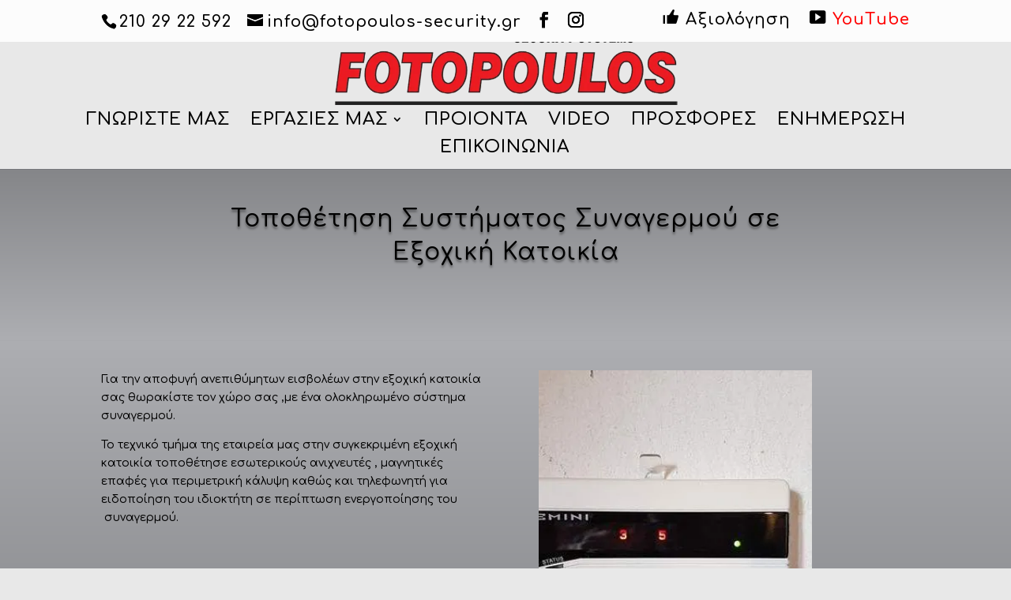

--- FILE ---
content_type: text/css
request_url: https://cdn-efbkl.nitrocdn.com/JUGQXPGuGGadwpwdNalxWCFySzdtjWwI/assets/static/optimized/rev-b978454/combinedCss/nitro-min-noimport-f39de1e4e9b085f9b8dc340b5f0324be-stylesheet.css
body_size: 20200
content:
.gmwd_container_wrapper .gmwd_container #gmwd_container_1 #wd_shop_container{position:relative;}.gmwd_container_wrapper .gmwd_container #gmwd_container_1 article,.gmwd_container_wrapper .gmwd_container #gmwd_container_1 aside,.gmwd_container_wrapper .gmwd_container #gmwd_container_1 details,.gmwd_container_wrapper .gmwd_container #gmwd_container_1 figcaption,.gmwd_container_wrapper .gmwd_container #gmwd_container_1 figure,.gmwd_container_wrapper .gmwd_container #gmwd_container_1 footer,.gmwd_container_wrapper .gmwd_container #gmwd_container_1 header,.gmwd_container_wrapper .gmwd_container #gmwd_container_1 hgroup,.gmwd_container_wrapper .gmwd_container #gmwd_container_1 main,.gmwd_container_wrapper .gmwd_container #gmwd_container_1 nav,.gmwd_container_wrapper .gmwd_container #gmwd_container_1 section,.gmwd_container_wrapper .gmwd_container #gmwd_container_1 summary{display:block;}.gmwd_container_wrapper .gmwd_container #gmwd_container_1 audio,.gmwd_container_wrapper .gmwd_container #gmwd_container_1 canvas,.gmwd_container_wrapper .gmwd_container #gmwd_container_1 video{display:inline-block;}.gmwd_container_wrapper .gmwd_container #gmwd_container_1 audio:not([controls]){display:none;height:0;}.gmwd_container_wrapper .gmwd_container #gmwd_container_1 [hidden]{display:none;}.gmwd_container_wrapper .gmwd_container #gmwd_container_1 html{font-family:sans-serif;-webkit-text-size-adjust:100%;-ms-text-size-adjust:100%;}.gmwd_container_wrapper .gmwd_container #gmwd_container_1 body{margin:0;}.gmwd_container_wrapper .gmwd_container #gmwd_container_1 a:focus{outline:thin dotted;}.gmwd_container_wrapper .gmwd_container #gmwd_container_1 a:active,.gmwd_container_wrapper .gmwd_container #gmwd_container_1 a:hover{outline:0;}.gmwd_container_wrapper .gmwd_container #gmwd_container_1 h1{margin:.67em 0;font-size:2em;}.gmwd_container_wrapper .gmwd_container #gmwd_container_1 abbr[title]{border-bottom:1px dotted;}.gmwd_container_wrapper .gmwd_container #gmwd_container_1 b,.gmwd_container_wrapper .gmwd_container #gmwd_container_1 strong{font-weight:bold;}.gmwd_container_wrapper .gmwd_container #gmwd_container_1 dfn{font-style:italic;}.gmwd_container_wrapper .gmwd_container #gmwd_container_1 hr{height:0;-moz-box-sizing:content-box;box-sizing:content-box;}.gmwd_container_wrapper .gmwd_container #gmwd_container_1 mark{color:#000;background:#ff0;}.gmwd_container_wrapper .gmwd_container #gmwd_container_1 code,.gmwd_container_wrapper .gmwd_container #gmwd_container_1 kbd,.gmwd_container_wrapper .gmwd_container #gmwd_container_1 pre,.gmwd_container_wrapper .gmwd_container #gmwd_container_1 samp{font-family:monospace,serif;font-size:1em;}.gmwd_container_wrapper .gmwd_container #gmwd_container_1 pre{white-space:pre-wrap;}.gmwd_container_wrapper .gmwd_container #gmwd_container_1 q{quotes:"â€œ" "â€" "â€˜" "â€™";}.gmwd_container_wrapper .gmwd_container #gmwd_container_1 small{font-size:80%;}.gmwd_container_wrapper .gmwd_container #gmwd_container_1 sub,.gmwd_container_wrapper .gmwd_container #gmwd_container_1 sup{position:relative;font-size:75%;line-height:0;vertical-align:baseline;}.gmwd_container_wrapper .gmwd_container #gmwd_container_1 sup{top:-.5em;}.gmwd_container_wrapper .gmwd_container #gmwd_container_1 sub{bottom:-.25em;}.gmwd_container_wrapper .gmwd_container #gmwd_container_1 img{border:0;}.gmwd_container_wrapper .gmwd_container #gmwd_container_1 svg:not(:root){overflow:hidden;}.gmwd_container_wrapper .gmwd_container #gmwd_container_1 figure{margin:0;}.gmwd_container_wrapper .gmwd_container #gmwd_container_1 fieldset{padding:.35em .625em .75em;margin:0 2px;border:1px solid #c0c0c0;}.gmwd_container_wrapper .gmwd_container #gmwd_container_1 legend{padding:0;border:0;}.gmwd_container_wrapper .gmwd_container #gmwd_container_1 button,.gmwd_container_wrapper .gmwd_container #gmwd_container_1 input,.gmwd_container_wrapper .gmwd_container #gmwd_container_1 select,.gmwd_container_wrapper .gmwd_container #gmwd_container_1 textarea{margin:0;font-family:inherit;font-size:100%;}.gmwd_container_wrapper .gmwd_container #gmwd_container_1 button,.gmwd_container_wrapper .gmwd_container #gmwd_container_1 input{line-height:normal;}.gmwd_container_wrapper .gmwd_container #gmwd_container_1 button,.gmwd_container_wrapper .gmwd_container #gmwd_container_1 select{text-transform:none;}.gmwd_container_wrapper .gmwd_container #gmwd_container_1 button,.gmwd_container_wrapper .gmwd_container #gmwd_container_1 html input[type="button"],.gmwd_container_wrapper .gmwd_container #gmwd_container_1 input[type="reset"],.gmwd_container_wrapper .gmwd_container #gmwd_container_1 input[type="submit"]{cursor:pointer;-webkit-appearance:button;}.gmwd_container_wrapper .gmwd_container #gmwd_container_1 button[disabled],.gmwd_container_wrapper .gmwd_container #gmwd_container_1 html input[disabled]{cursor:default;}.gmwd_container_wrapper .gmwd_container #gmwd_container_1 input[type="checkbox"],.gmwd_container_wrapper .gmwd_container #gmwd_container_1 input[type="radio"]{padding:0;box-sizing:border-box;}.gmwd_container_wrapper .gmwd_container #gmwd_container_1 input[type="search"]{-webkit-box-sizing:content-box;-moz-box-sizing:content-box;box-sizing:content-box;-webkit-appearance:textfield;}.gmwd_container_wrapper .gmwd_container #gmwd_container_1 input[type="search"]::-webkit-search-cancel-button,.gmwd_container_wrapper .gmwd_container #gmwd_container_1 input[type="search"]::-webkit-search-decoration{-webkit-appearance:none;}.gmwd_container_wrapper .gmwd_container #gmwd_container_1 button::-moz-focus-inner,.gmwd_container_wrapper .gmwd_container #gmwd_container_1 input::-moz-focus-inner{padding:0;border:0;}.gmwd_container_wrapper .gmwd_container #gmwd_container_1 textarea{overflow:auto;vertical-align:top;}.gmwd_container_wrapper .gmwd_container #gmwd_container_1 table{border-collapse:collapse;border-spacing:0;}@media print{.gmwd_container_wrapper .gmwd_container #gmwd_container_1 *{color:#000 !important;text-shadow:none !important;background:transparent !important;box-shadow:none !important;}.gmwd_container_wrapper .gmwd_container #gmwd_container_1 a,.gmwd_container_wrapper .gmwd_container #gmwd_container_1 a:visited{text-decoration:underline;}.gmwd_container_wrapper .gmwd_container #gmwd_container_1 a[href]:after{content:" (" attr(href) ")";}.gmwd_container_wrapper .gmwd_container #gmwd_container_1 abbr[title]:after{content:" (" attr(title) ")";}.gmwd_container_wrapper .gmwd_container #gmwd_container_1 .ir a:after,.gmwd_container_wrapper .gmwd_container #gmwd_container_1 a[href^="javascript:"]:after,.gmwd_container_wrapper .gmwd_container #gmwd_container_1 a[href^="#"]:after{content:"";}.gmwd_container_wrapper .gmwd_container #gmwd_container_1 pre,.gmwd_container_wrapper .gmwd_container #gmwd_container_1 blockquote{border:1px solid #999;page-break-inside:avoid;}.gmwd_container_wrapper .gmwd_container #gmwd_container_1 thead{display:table-header-group;}.gmwd_container_wrapper .gmwd_container #gmwd_container_1 tr,.gmwd_container_wrapper .gmwd_container #gmwd_container_1 img{page-break-inside:avoid;}.gmwd_container_wrapper .gmwd_container #gmwd_container_1 img{max-width:100% !important;}@page{margin:2cm .5cm;}.gmwd_container_wrapper .gmwd_container #gmwd_container_1 p,.gmwd_container_wrapper .gmwd_container #gmwd_container_1 h2,.gmwd_container_wrapper .gmwd_container #gmwd_container_1 h3{orphans:3;widows:3;}.gmwd_container_wrapper .gmwd_container #gmwd_container_1 h2,.gmwd_container_wrapper .gmwd_container #gmwd_container_1 h3{page-break-after:avoid;}.gmwd_container_wrapper .gmwd_container #gmwd_container_1 .navbar{display:none;}.gmwd_container_wrapper .gmwd_container #gmwd_container_1 .table td,.gmwd_container_wrapper .gmwd_container #gmwd_container_1 .table th{background-color:#fff !important;}.gmwd_container_wrapper .gmwd_container #gmwd_container_1 .btn > .caret,.gmwd_container_wrapper .gmwd_container #gmwd_container_1 .dropup > .btn > .caret{border-top-color:#000 !important;}.gmwd_container_wrapper .gmwd_container #gmwd_container_1 .label{border:1px solid #000;}.gmwd_container_wrapper .gmwd_container #gmwd_container_1 .table{border-collapse:collapse !important;}.gmwd_container_wrapper .gmwd_container #gmwd_container_1 .table-bordered th,.gmwd_container_wrapper .gmwd_container #gmwd_container_1 .table-bordered td{border:1px solid #ddd !important;}}.gmwd_container_wrapper .gmwd_container #gmwd_container_1 *,.gmwd_container_wrapper .gmwd_container #gmwd_container_1 *:before,.gmwd_container_wrapper .gmwd_container #gmwd_container_1 *:after{-webkit-box-sizing:border-box;-moz-box-sizing:border-box;box-sizing:border-box;}.gmwd_container_wrapper .gmwd_container #gmwd_container_1 html{font-size:62.5%;-webkit-tap-highlight-color:rgba(0,0,0,0);}.gmwd_container_wrapper .gmwd_container #gmwd_container_1 body{font-family:"Helvetica Neue",Helvetica,Arial,sans-serif;font-size:14px;line-height:1.428571429;color:#333;background-color:#fff;}.gmwd_container_wrapper .gmwd_container #gmwd_container_1 input,.gmwd_container_wrapper .gmwd_container #gmwd_container_1 button,.gmwd_container_wrapper .gmwd_container #gmwd_container_1 select,.gmwd_container_wrapper .gmwd_container #gmwd_container_1 textarea{font-family:inherit;font-size:inherit;line-height:inherit;}.gmwd_container_wrapper .gmwd_container #gmwd_container_1 button,.gmwd_container_wrapper .gmwd_container #gmwd_container_1 input,.gmwd_container_wrapper .gmwd_container #gmwd_container_1 select[multiple],.gmwd_container_wrapper .gmwd_container #gmwd_container_1 textarea{background-image:none;}.gmwd_container_wrapper .gmwd_container #gmwd_container_1 button.nitro-lazy,.gmwd_container_wrapper .gmwd_container #gmwd_container_1 input.nitro-lazy,.gmwd_container_wrapper .gmwd_container #gmwd_container_1 select[multiple].nitro-lazy,.gmwd_container_wrapper .gmwd_container #gmwd_container_1 textarea.nitro-lazy{background-image:none !important;}.gmwd_container_wrapper .gmwd_container #gmwd_container_1 a{color:#428bca;text-decoration:none;}.gmwd_container_wrapper .gmwd_container #gmwd_container_1 a:hover,.gmwd_container_wrapper .gmwd_container #gmwd_container_1 a:focus{color:#2a6496;text-decoration:underline;}.gmwd_container_wrapper .gmwd_container #gmwd_container_1 a:focus{outline:thin dotted #333;outline:5px auto -webkit-focus-ring-color;outline-offset:-2px;}.gmwd_container_wrapper .gmwd_container #gmwd_container_1 img{vertical-align:middle;}.gmwd_container_wrapper .gmwd_container #gmwd_container_1 .img-responsive{display:block;height:auto;max-width:100%;}.gmwd_container_wrapper .gmwd_container #gmwd_container_1 .img-rounded{border-radius:6px;}.gmwd_container_wrapper .gmwd_container #gmwd_container_1 .img-thumbnail{display:inline-block;height:auto;max-width:100%;padding:4px;line-height:1.428571429;background-color:#fff;border:1px solid #ddd;border-radius:4px;-webkit-transition:all .2s ease-in-out;transition:all .2s ease-in-out;}.gmwd_container_wrapper .gmwd_container #gmwd_container_1 .img-circle{border-radius:50%;}.gmwd_container_wrapper .gmwd_container #gmwd_container_1 hr{margin-top:20px;margin-bottom:20px;border:0;border-top:1px solid #eee;}.gmwd_container_wrapper .gmwd_container #gmwd_container_1 .sr-only{position:absolute;width:1px;height:1px;padding:0;margin:-1px;overflow:hidden;clip:rect(0 0 0 0);border:0;}.gmwd_container_wrapper .gmwd_container #gmwd_container_1 p{margin:0 0 10px;}.gmwd_container_wrapper .gmwd_container #gmwd_container_1 .lead{margin-bottom:20px;font-size:16.1px;font-weight:200;line-height:1.4;}@media (min-width: 768px){.gmwd_container_wrapper .gmwd_container #gmwd_container_1 .lead{font-size:21px;}}.gmwd_container_wrapper .gmwd_container #gmwd_container_1 small{font-size:85%;}.gmwd_container_wrapper .gmwd_container #gmwd_container_1 cite{font-style:normal;}.gmwd_container_wrapper .gmwd_container #gmwd_container_1 .text-muted{color:#999;}.gmwd_container_wrapper .gmwd_container #gmwd_container_1 .text-primary{color:#428bca;}.gmwd_container_wrapper .gmwd_container #gmwd_container_1 .text-warning{color:#c09853;}.gmwd_container_wrapper .gmwd_container #gmwd_container_1 .text-danger{color:#b94a48;}.gmwd_container_wrapper .gmwd_container #gmwd_container_1 .text-success{color:#468847;}.gmwd_container_wrapper .gmwd_container #gmwd_container_1 .text-info{color:#3a87ad;}.gmwd_container_wrapper .gmwd_container #gmwd_container_1 .text-left{text-align:left;}.gmwd_container_wrapper .gmwd_container #gmwd_container_1 .text-right{text-align:right;}.gmwd_container_wrapper .gmwd_container #gmwd_container_1 .text-center{text-align:center;}.gmwd_container_wrapper .gmwd_container #gmwd_container_1 h1,.gmwd_container_wrapper .gmwd_container #gmwd_container_1 h2,.gmwd_container_wrapper .gmwd_container #gmwd_container_1 h3,.gmwd_container_wrapper .gmwd_container #gmwd_container_1 h4,.gmwd_container_wrapper .gmwd_container #gmwd_container_1 h5,.gmwd_container_wrapper .gmwd_container #gmwd_container_1 h6,.gmwd_container_wrapper .gmwd_container #gmwd_container_1 .h1,.gmwd_container_wrapper .gmwd_container #gmwd_container_1 .h2,.gmwd_container_wrapper .gmwd_container #gmwd_container_1 .h3,.gmwd_container_wrapper .gmwd_container #gmwd_container_1 .h4,.gmwd_container_wrapper .gmwd_container #gmwd_container_1 .h5,.gmwd_container_wrapper .gmwd_container #gmwd_container_1 .h6{font-family:"Helvetica Neue",Helvetica,Arial,sans-serif;font-weight:500;line-height:1.1;}.gmwd_container_wrapper .gmwd_container #gmwd_container_1 h1 small,.gmwd_container_wrapper .gmwd_container #gmwd_container_1 h2 small,.gmwd_container_wrapper .gmwd_container #gmwd_container_1 h3 small,.gmwd_container_wrapper .gmwd_container #gmwd_container_1 h4 small,.gmwd_container_wrapper .gmwd_container #gmwd_container_1 h5 small,.gmwd_container_wrapper .gmwd_container #gmwd_container_1 h6 small,.gmwd_container_wrapper .gmwd_container #gmwd_container_1 .h1 small,.gmwd_container_wrapper .gmwd_container #gmwd_container_1 .h2 small,.gmwd_container_wrapper .gmwd_container #gmwd_container_1 .h3 small,.gmwd_container_wrapper .gmwd_container #gmwd_container_1 .h4 small,.gmwd_container_wrapper .gmwd_container #gmwd_container_1 .h5 small,.gmwd_container_wrapper .gmwd_container #gmwd_container_1 .h6 small{font-weight:normal;line-height:1;color:#999;}.gmwd_container_wrapper .gmwd_container #gmwd_container_1 h1,.gmwd_container_wrapper .gmwd_container #gmwd_container_1 h2,.gmwd_container_wrapper .gmwd_container #gmwd_container_1 h3{margin-top:20px;margin-bottom:10px;}.gmwd_container_wrapper .gmwd_container #gmwd_container_1 h4,.gmwd_container_wrapper .gmwd_container #gmwd_container_1 h5,.gmwd_container_wrapper .gmwd_container #gmwd_container_1 h6{margin-top:10px;margin-bottom:10px;}.gmwd_container_wrapper .gmwd_container #gmwd_container_1 h1,.gmwd_container_wrapper .gmwd_container #gmwd_container_1 .h1{font-size:36px;}.gmwd_container_wrapper .gmwd_container #gmwd_container_1 h2,.gmwd_container_wrapper .gmwd_container #gmwd_container_1 .h2{font-size:30px;}.gmwd_container_wrapper .gmwd_container #gmwd_container_1 h3,.gmwd_container_wrapper .gmwd_container #gmwd_container_1 .h3{font-size:24px;}.gmwd_container_wrapper .gmwd_container #gmwd_container_1 h4,.gmwd_container_wrapper .gmwd_container #gmwd_container_1 .h4{font-size:18px;}.gmwd_container_wrapper .gmwd_container #gmwd_container_1 h5,.gmwd_container_wrapper .gmwd_container #gmwd_container_1 .h5{font-size:14px;}.gmwd_container_wrapper .gmwd_container #gmwd_container_1 h6,.gmwd_container_wrapper .gmwd_container #gmwd_container_1 .h6{font-size:12px;}.gmwd_container_wrapper .gmwd_container #gmwd_container_1 h1 small,.gmwd_container_wrapper .gmwd_container #gmwd_container_1 .h1 small{font-size:24px;}.gmwd_container_wrapper .gmwd_container #gmwd_container_1 h2 small,.gmwd_container_wrapper .gmwd_container #gmwd_container_1 .h2 small{font-size:18px;}.gmwd_container_wrapper .gmwd_container #gmwd_container_1 h3 small,.gmwd_container_wrapper .gmwd_container #gmwd_container_1 .h3 small,.gmwd_container_wrapper .gmwd_container #gmwd_container_1 h4 small,.gmwd_container_wrapper .gmwd_container #gmwd_container_1 .h4 small{font-size:14px;}.gmwd_container_wrapper .gmwd_container #gmwd_container_1 .page-header{padding-bottom:9px;margin:40px 0 20px;border-bottom:1px solid #eee;}.gmwd_container_wrapper .gmwd_container #gmwd_container_1 ul,.gmwd_container_wrapper .gmwd_container #gmwd_container_1 ol{margin-top:0;margin-bottom:10px;}.gmwd_container_wrapper .gmwd_container #gmwd_container_1 ul ul,.gmwd_container_wrapper .gmwd_container #gmwd_container_1 ol ul,.gmwd_container_wrapper .gmwd_container #gmwd_container_1 ul ol,.gmwd_container_wrapper .gmwd_container #gmwd_container_1 ol ol{margin-bottom:0;}.gmwd_container_wrapper .gmwd_container #gmwd_container_1 .list-unstyled{padding-left:0;list-style:none;}.gmwd_container_wrapper .gmwd_container #gmwd_container_1 .list-inline{padding-left:0;list-style:none;}.gmwd_container_wrapper .gmwd_container #gmwd_container_1 .list-inline > li{display:inline-block;padding-right:5px;padding-left:5px;}.gmwd_container_wrapper .gmwd_container #gmwd_container_1 dl{margin-bottom:20px;}.gmwd_container_wrapper .gmwd_container #gmwd_container_1 dt,.gmwd_container_wrapper .gmwd_container #gmwd_container_1 dd{line-height:1.428571429;}.gmwd_container_wrapper .gmwd_container #gmwd_container_1 dt{font-weight:bold;}.gmwd_container_wrapper .gmwd_container #gmwd_container_1 dd{margin-left:0;}@media (min-width: 768px){.gmwd_container_wrapper .gmwd_container #gmwd_container_1 .dl-horizontal dt{float:left;width:160px;overflow:hidden;clear:left;text-align:right;text-overflow:ellipsis;white-space:nowrap;}.gmwd_container_wrapper .gmwd_container #gmwd_container_1 .dl-horizontal dd{margin-left:180px;}.gmwd_container_wrapper .gmwd_container #gmwd_container_1 .dl-horizontal dd:before,.gmwd_container_wrapper .gmwd_container #gmwd_container_1 .dl-horizontal dd:after{display:table;content:" ";}.gmwd_container_wrapper .gmwd_container #gmwd_container_1 .dl-horizontal dd:after{clear:both;}.gmwd_container_wrapper .gmwd_container #gmwd_container_1 .dl-horizontal dd:before,.gmwd_container_wrapper .gmwd_container #gmwd_container_1 .dl-horizontal dd:after{display:table;content:" ";}.gmwd_container_wrapper .gmwd_container #gmwd_container_1 .dl-horizontal dd:after{clear:both;}}.gmwd_container_wrapper .gmwd_container #gmwd_container_1 abbr[title],.gmwd_container_wrapper .gmwd_container #gmwd_container_1 abbr[data-original-title]{cursor:help;border-bottom:1px dotted #999;}.gmwd_container_wrapper .gmwd_container #gmwd_container_1 abbr.initialism{font-size:90%;text-transform:uppercase;}.gmwd_container_wrapper .gmwd_container #gmwd_container_1 blockquote{padding:10px 20px;margin:0 0 20px;border-left:5px solid #eee;}.gmwd_container_wrapper .gmwd_container #gmwd_container_1 blockquote p{font-size:17.5px;font-weight:300;line-height:1.25;}.gmwd_container_wrapper .gmwd_container #gmwd_container_1 blockquote p:last-child{margin-bottom:0;}.gmwd_container_wrapper .gmwd_container #gmwd_container_1 blockquote small{display:block;line-height:1.428571429;color:#999;}.gmwd_container_wrapper .gmwd_container #gmwd_container_1 blockquote small:before{content:"â€”Â ";}.gmwd_container_wrapper .gmwd_container #gmwd_container_1 blockquote.pull-right{padding-right:15px;padding-left:0;border-right:5px solid #eee;border-left:0;}.gmwd_container_wrapper .gmwd_container #gmwd_container_1 blockquote.pull-right p,.gmwd_container_wrapper .gmwd_container #gmwd_container_1 blockquote.pull-right small{text-align:right;}.gmwd_container_wrapper .gmwd_container #gmwd_container_1 blockquote.pull-right small:before{content:"";}.gmwd_container_wrapper .gmwd_container #gmwd_container_1 blockquote.pull-right small:after{content:"Â â€”";}.gmwd_container_wrapper .gmwd_container #gmwd_container_1 q:before,.gmwd_container_wrapper .gmwd_container #gmwd_container_1 q:after,.gmwd_container_wrapper .gmwd_container #gmwd_container_1 blockquote:before,.gmwd_container_wrapper .gmwd_container #gmwd_container_1 blockquote:after{content:"";}.gmwd_container_wrapper .gmwd_container #gmwd_container_1 address{display:block;margin-bottom:20px;font-style:normal;line-height:1.428571429;}.gmwd_container_wrapper .gmwd_container #gmwd_container_1 code,.gmwd_container_wrapper .gmwd_container #gmwd_container_1 pre{font-family:Monaco,Menlo,Consolas,"Courier New",monospace;}.gmwd_container_wrapper .gmwd_container #gmwd_container_1 code{padding:2px 4px;font-size:90%;color:#c7254e;white-space:nowrap;background-color:#f9f2f4;border-radius:4px;}.gmwd_container_wrapper .gmwd_container #gmwd_container_1 pre{display:block;padding:9.5px;margin:0 0 10px;font-size:13px;line-height:1.428571429;color:#333;word-break:break-all;word-wrap:break-word;background-color:#f5f5f5;border:1px solid #ccc;border-radius:4px;}.gmwd_container_wrapper .gmwd_container #gmwd_container_1 pre.prettyprint{margin-bottom:20px;}.gmwd_container_wrapper .gmwd_container #gmwd_container_1 pre code{padding:0;font-size:inherit;color:inherit;white-space:pre-wrap;background-color:transparent;border:0;}.gmwd_container_wrapper .gmwd_container #gmwd_container_1 .pre-scrollable{max-height:340px;overflow-y:scroll;}.gmwd_container_wrapper .gmwd_container #gmwd_container_1 .container{margin-right:auto;margin-left:auto;}.gmwd_container_wrapper .gmwd_container #gmwd_container_1 .container:before,.gmwd_container_wrapper .gmwd_container #gmwd_container_1 .container:after{display:table;content:" ";}.gmwd_container_wrapper .gmwd_container #gmwd_container_1 .container:after{clear:both;}.gmwd_container_wrapper .gmwd_container #gmwd_container_1 .container:before,.gmwd_container_wrapper .gmwd_container #gmwd_container_1 .container:after{display:table;content:" ";}.gmwd_container_wrapper .gmwd_container #gmwd_container_1 .container:after{clear:both;}.gmwd_container_wrapper .gmwd_container #gmwd_container_1 .row{margin-bottom:5px;}.gmwd_container_wrapper .gmwd_container #gmwd_container_1 .row:before,.gmwd_container_wrapper .gmwd_container #gmwd_container_1 .row:after{display:table;content:" ";}.gmwd_container_wrapper .gmwd_container #gmwd_container_1 .row:after{clear:both;}.gmwd_container_wrapper .gmwd_container #gmwd_container_1 .row:before,.gmwd_container_wrapper .gmwd_container #gmwd_container_1 .row:after{display:table;content:" ";}.gmwd_container_wrapper .gmwd_container #gmwd_container_1 .row:after{clear:both;}.gmwd_container_wrapper .gmwd_container #gmwd_container_1 .col-xs-1,.gmwd_container_wrapper .gmwd_container #gmwd_container_1 .col-xs-2,.gmwd_container_wrapper .gmwd_container #gmwd_container_1 .col-xs-3,.gmwd_container_wrapper .gmwd_container #gmwd_container_1 .col-xs-4,.gmwd_container_wrapper .gmwd_container #gmwd_container_1 .col-xs-5,.gmwd_container_wrapper .gmwd_container #gmwd_container_1 .col-xs-6,.gmwd_container_wrapper .gmwd_container #gmwd_container_1 .col-xs-7,.gmwd_container_wrapper .gmwd_container #gmwd_container_1 .col-xs-8,.gmwd_container_wrapper .gmwd_container #gmwd_container_1 .col-xs-9,.gmwd_container_wrapper .gmwd_container #gmwd_container_1 .col-xs-10,.gmwd_container_wrapper .gmwd_container #gmwd_container_1 .col-xs-11,.gmwd_container_wrapper .gmwd_container #gmwd_container_1 .col-xs-12,.gmwd_container_wrapper .gmwd_container #gmwd_container_1 .col-sm-1,.gmwd_container_wrapper .gmwd_container #gmwd_container_1 .col-sm-2,.gmwd_container_wrapper .gmwd_container #gmwd_container_1 .col-sm-3,.gmwd_container_wrapper .gmwd_container #gmwd_container_1 .col-sm-4,.gmwd_container_wrapper .gmwd_container #gmwd_container_1 .col-sm-5,.gmwd_container_wrapper .gmwd_container #gmwd_container_1 .col-sm-6,.gmwd_container_wrapper .gmwd_container #gmwd_container_1 .col-sm-7,.gmwd_container_wrapper .gmwd_container #gmwd_container_1 .col-sm-8,.gmwd_container_wrapper .gmwd_container #gmwd_container_1 .col-sm-9,.gmwd_container_wrapper .gmwd_container #gmwd_container_1 .col-sm-10,.gmwd_container_wrapper .gmwd_container #gmwd_container_1 .col-sm-11,.gmwd_container_wrapper .gmwd_container #gmwd_container_1 .col-sm-12,.gmwd_container_wrapper .gmwd_container #gmwd_container_1 .col-md-1,.gmwd_container_wrapper .gmwd_container #gmwd_container_1 .col-md-2,.gmwd_container_wrapper .gmwd_container #gmwd_container_1 .col-md-3,.gmwd_container_wrapper .gmwd_container #gmwd_container_1 .col-md-4,.gmwd_container_wrapper .gmwd_container #gmwd_container_1 .col-md-5,.gmwd_container_wrapper .gmwd_container #gmwd_container_1 .col-md-6,.gmwd_container_wrapper .gmwd_container #gmwd_container_1 .col-md-7,.gmwd_container_wrapper .gmwd_container #gmwd_container_1 .col-md-8,.gmwd_container_wrapper .gmwd_container #gmwd_container_1 .col-md-9,.gmwd_container_wrapper .gmwd_container #gmwd_container_1 .col-md-10,.gmwd_container_wrapper .gmwd_container #gmwd_container_1 .col-md-11,.gmwd_container_wrapper .gmwd_container #gmwd_container_1 .col-md-12,.gmwd_container_wrapper .gmwd_container #gmwd_container_1 .col-lg-1,.gmwd_container_wrapper .gmwd_container #gmwd_container_1 .col-lg-2,.gmwd_container_wrapper .gmwd_container #gmwd_container_1 .col-lg-3,.gmwd_container_wrapper .gmwd_container #gmwd_container_1 .col-lg-4,.gmwd_container_wrapper .gmwd_container #gmwd_container_1 .col-lg-5,.gmwd_container_wrapper .gmwd_container #gmwd_container_1 .col-lg-6,.gmwd_container_wrapper .gmwd_container #gmwd_container_1 .col-lg-7,.gmwd_container_wrapper .gmwd_container #gmwd_container_1 .col-lg-8,.gmwd_container_wrapper .gmwd_container #gmwd_container_1 .col-lg-9,.gmwd_container_wrapper .gmwd_container #gmwd_container_1 .col-lg-10,.gmwd_container_wrapper .gmwd_container #gmwd_container_1 .col-lg-11,.gmwd_container_wrapper .gmwd_container #gmwd_container_1 .col-lg-12{position:relative;min-height:1px;padding-right:15px;}.gmwd_container_wrapper .gmwd_container #gmwd_container_1 .col-xs-1,.gmwd_container_wrapper .gmwd_container #gmwd_container_1 .col-xs-2,.gmwd_container_wrapper .gmwd_container #gmwd_container_1 .col-xs-3,.gmwd_container_wrapper .gmwd_container #gmwd_container_1 .col-xs-4,.gmwd_container_wrapper .gmwd_container #gmwd_container_1 .col-xs-5,.gmwd_container_wrapper .gmwd_container #gmwd_container_1 .col-xs-6,.gmwd_container_wrapper .gmwd_container #gmwd_container_1 .col-xs-7,.gmwd_container_wrapper .gmwd_container #gmwd_container_1 .col-xs-8,.gmwd_container_wrapper .gmwd_container #gmwd_container_1 .col-xs-9,.gmwd_container_wrapper .gmwd_container #gmwd_container_1 .col-xs-10,.gmwd_container_wrapper .gmwd_container #gmwd_container_1 .col-xs-11{float:left;}.gmwd_container_wrapper .gmwd_container #gmwd_container_1 .col-xs-1{width:8.3333333333333%;}.gmwd_container_wrapper .gmwd_container #gmwd_container_1 .col-xs-2{width:16.666666666667%;}.gmwd_container_wrapper .gmwd_container #gmwd_container_1 .col-xs-3{width:25%;}.gmwd_container_wrapper .gmwd_container #gmwd_container_1 .col-xs-4{width:33.333333333333%;}.gmwd_container_wrapper .gmwd_container #gmwd_container_1 .col-xs-5{width:41.666666666667%;}.gmwd_container_wrapper .gmwd_container #gmwd_container_1 .col-xs-6{width:50%;}.gmwd_container_wrapper .gmwd_container #gmwd_container_1 .col-xs-7{width:58.333333333333%;}.gmwd_container_wrapper .gmwd_container #gmwd_container_1 .col-xs-8{width:66.666666666667%;}.gmwd_container_wrapper .gmwd_container #gmwd_container_1 .col-xs-9{width:75%;}.gmwd_container_wrapper .gmwd_container #gmwd_container_1 .col-xs-10{width:83.333333333333%;}.gmwd_container_wrapper .gmwd_container #gmwd_container_1 .col-xs-11{width:91.666666666667%;}.gmwd_container_wrapper .gmwd_container #gmwd_container_1 .col-xs-12{width:100%;}@media (min-width: 768px){.gmwd_container_wrapper .gmwd_container #gmwd_container_1 .container{max-width:100%;}.gmwd_container_wrapper .gmwd_container #gmwd_container_1 .col-sm-1,.gmwd_container_wrapper .gmwd_container #gmwd_container_1 .col-sm-2,.gmwd_container_wrapper .gmwd_container #gmwd_container_1 .col-sm-3,.gmwd_container_wrapper .gmwd_container #gmwd_container_1 .col-sm-4,.gmwd_container_wrapper .gmwd_container #gmwd_container_1 .col-sm-5,.gmwd_container_wrapper .gmwd_container #gmwd_container_1 .col-sm-6,.gmwd_container_wrapper .gmwd_container #gmwd_container_1 .col-sm-7,.gmwd_container_wrapper .gmwd_container #gmwd_container_1 .col-sm-8,.gmwd_container_wrapper .gmwd_container #gmwd_container_1 .col-sm-9,.gmwd_container_wrapper .gmwd_container #gmwd_container_1 .col-sm-10,.gmwd_container_wrapper .gmwd_container #gmwd_container_1 .col-sm-11{float:left;}.gmwd_container_wrapper .gmwd_container #gmwd_container_1 .col-sm-1{width:8.3333333333333%;}.gmwd_container_wrapper .gmwd_container #gmwd_container_1 .col-sm-2{width:16.666666666667%;}.gmwd_container_wrapper .gmwd_container #gmwd_container_1 .col-sm-3{width:25%;}.gmwd_container_wrapper .gmwd_container #gmwd_container_1 .col-sm-4{width:33.333333333333%;}.gmwd_container_wrapper .gmwd_container #gmwd_container_1 .col-sm-5{width:41.666666666667%;}.gmwd_container_wrapper .gmwd_container #gmwd_container_1 .col-sm-6{width:50%;}.gmwd_container_wrapper .gmwd_container #gmwd_container_1 .col-sm-7{width:58.333333333333%;}.gmwd_container_wrapper .gmwd_container #gmwd_container_1 .col-sm-8{width:66.666666666667%;}.gmwd_container_wrapper .gmwd_container #gmwd_container_1 .col-sm-9{width:75%;}.gmwd_container_wrapper .gmwd_container #gmwd_container_1 .col-sm-10{width:83.333333333333%;}.gmwd_container_wrapper .gmwd_container #gmwd_container_1 .col-sm-11{width:91.666666666667%;}.gmwd_container_wrapper .gmwd_container #gmwd_container_1 .col-sm-12{width:100%;}.gmwd_container_wrapper .gmwd_container #gmwd_container_1 .col-sm-push-1{left:8.3333333333333%;}.gmwd_container_wrapper .gmwd_container #gmwd_container_1 .col-sm-push-2{left:16.666666666667%;}.gmwd_container_wrapper .gmwd_container #gmwd_container_1 .col-sm-push-3{left:25%;}.gmwd_container_wrapper .gmwd_container #gmwd_container_1 .col-sm-push-4{left:33.333333333333%;}.gmwd_container_wrapper .gmwd_container #gmwd_container_1 .col-sm-push-5{left:41.666666666667%;}.gmwd_container_wrapper .gmwd_container #gmwd_container_1 .col-sm-push-6{left:50%;}.gmwd_container_wrapper .gmwd_container #gmwd_container_1 .col-sm-push-7{left:58.333333333333%;}.gmwd_container_wrapper .gmwd_container #gmwd_container_1 .col-sm-push-8{left:66.666666666667%;}.gmwd_container_wrapper .gmwd_container #gmwd_container_1 .col-sm-push-9{left:75%;}.gmwd_container_wrapper .gmwd_container #gmwd_container_1 .col-sm-push-10{left:83.333333333333%;}.gmwd_container_wrapper .gmwd_container #gmwd_container_1 .col-sm-push-11{left:91.666666666667%;}.gmwd_container_wrapper .gmwd_container #gmwd_container_1 .col-sm-pull-1{right:8.3333333333333%;}.gmwd_container_wrapper .gmwd_container #gmwd_container_1 .col-sm-pull-2{right:16.666666666667%;}.gmwd_container_wrapper .gmwd_container #gmwd_container_1 .col-sm-pull-3{right:25%;}.gmwd_container_wrapper .gmwd_container #gmwd_container_1 .col-sm-pull-4{right:33.333333333333%;}.gmwd_container_wrapper .gmwd_container #gmwd_container_1 .col-sm-pull-5{right:41.666666666667%;}.gmwd_container_wrapper .gmwd_container #gmwd_container_1 .col-sm-pull-6{right:50%;}.gmwd_container_wrapper .gmwd_container #gmwd_container_1 .col-sm-pull-7{right:58.333333333333%;}.gmwd_container_wrapper .gmwd_container #gmwd_container_1 .col-sm-pull-8{right:66.666666666667%;}.gmwd_container_wrapper .gmwd_container #gmwd_container_1 .col-sm-pull-9{right:75%;}.gmwd_container_wrapper .gmwd_container #gmwd_container_1 .col-sm-pull-10{right:83.333333333333%;}.gmwd_container_wrapper .gmwd_container #gmwd_container_1 .col-sm-pull-11{right:91.666666666667%;}.gmwd_container_wrapper .gmwd_container #gmwd_container_1 .col-sm-offset-1{margin-left:8.3333333333333%;}.gmwd_container_wrapper .gmwd_container #gmwd_container_1 .col-sm-offset-2{margin-left:16.666666666667%;}.gmwd_container_wrapper .gmwd_container #gmwd_container_1 .col-sm-offset-3{margin-left:25%;}.gmwd_container_wrapper .gmwd_container #gmwd_container_1 .col-sm-offset-4{margin-left:33.333333333333%;}.gmwd_container_wrapper .gmwd_container #gmwd_container_1 .col-sm-offset-5{margin-left:41.666666666667%;}.gmwd_container_wrapper .gmwd_container #gmwd_container_1 .col-sm-offset-6{margin-left:50%;}.gmwd_container_wrapper .gmwd_container #gmwd_container_1 .col-sm-offset-7{margin-left:58.333333333333%;}.gmwd_container_wrapper .gmwd_container #gmwd_container_1 .col-sm-offset-8{margin-left:66.666666666667%;}.gmwd_container_wrapper .gmwd_container #gmwd_container_1 .col-sm-offset-9{margin-left:75%;}.gmwd_container_wrapper .gmwd_container #gmwd_container_1 .col-sm-offset-10{margin-left:83.333333333333%;}.gmwd_container_wrapper .gmwd_container #gmwd_container_1 .col-sm-offset-11{margin-left:91.666666666667%;}}@media (min-width: 992px){.gmwd_container_wrapper .gmwd_container #gmwd_container_1 .container{max-width:100%;}.gmwd_container_wrapper .gmwd_container #gmwd_container_1 .col-md-1,.gmwd_container_wrapper .gmwd_container #gmwd_container_1 .col-md-2,.gmwd_container_wrapper .gmwd_container #gmwd_container_1 .col-md-3,.gmwd_container_wrapper .gmwd_container #gmwd_container_1 .col-md-4,.gmwd_container_wrapper .gmwd_container #gmwd_container_1 .col-md-5,.gmwd_container_wrapper .gmwd_container #gmwd_container_1 .col-md-6,.gmwd_container_wrapper .gmwd_container #gmwd_container_1 .col-md-7,.gmwd_container_wrapper .gmwd_container #gmwd_container_1 .col-md-8,.gmwd_container_wrapper .gmwd_container #gmwd_container_1 .col-md-9,.gmwd_container_wrapper .gmwd_container #gmwd_container_1 .col-md-10,.gmwd_container_wrapper .gmwd_container #gmwd_container_1 .col-md-11{float:left;}.gmwd_container_wrapper .gmwd_container #gmwd_container_1 .col-md-1{width:8.3333333333333%;}.gmwd_container_wrapper .gmwd_container #gmwd_container_1 .col-md-2{width:16.666666666667%;}.gmwd_container_wrapper .gmwd_container #gmwd_container_1 .col-md-3{width:25%;}.gmwd_container_wrapper .gmwd_container #gmwd_container_1 .col-md-4{width:33.333333333333%;}.gmwd_container_wrapper .gmwd_container #gmwd_container_1 .col-md-5{width:41.666666666667%;}.gmwd_container_wrapper .gmwd_container #gmwd_container_1 .col-md-6{width:50%;}.gmwd_container_wrapper .gmwd_container #gmwd_container_1 .col-md-7{width:58.333333333333%;}.gmwd_container_wrapper .gmwd_container #gmwd_container_1 .col-md-8{width:66.666666666667%;}.gmwd_container_wrapper .gmwd_container #gmwd_container_1 .col-md-9{width:75%;}.gmwd_container_wrapper .gmwd_container #gmwd_container_1 .col-md-10{width:83.333333333333%;}.gmwd_container_wrapper .gmwd_container #gmwd_container_1 .col-md-11{width:91.666666666667%;}.gmwd_container_wrapper .gmwd_container #gmwd_container_1 .col-md-12{width:100%;}.gmwd_container_wrapper .gmwd_container #gmwd_container_1 .col-md-push-0{left:auto;}.gmwd_container_wrapper .gmwd_container #gmwd_container_1 .col-md-push-1{left:8.3333333333333%;}.gmwd_container_wrapper .gmwd_container #gmwd_container_1 .col-md-push-2{left:16.666666666667%;}.gmwd_container_wrapper .gmwd_container #gmwd_container_1 .col-md-push-3{left:25%;}.gmwd_container_wrapper .gmwd_container #gmwd_container_1 .col-md-push-4{left:33.333333333333%;}.gmwd_container_wrapper .gmwd_container #gmwd_container_1 .col-md-push-5{left:41.666666666667%;}.gmwd_container_wrapper .gmwd_container #gmwd_container_1 .col-md-push-6{left:50%;}.gmwd_container_wrapper .gmwd_container #gmwd_container_1 .col-md-push-7{left:58.333333333333%;}.gmwd_container_wrapper .gmwd_container #gmwd_container_1 .col-md-push-8{left:66.666666666667%;}.gmwd_container_wrapper .gmwd_container #gmwd_container_1 .col-md-push-9{left:75%;}.gmwd_container_wrapper .gmwd_container #gmwd_container_1 .col-md-push-10{left:83.333333333333%;}.gmwd_container_wrapper .gmwd_container #gmwd_container_1 .col-md-push-11{left:91.666666666667%;}.gmwd_container_wrapper .gmwd_container #gmwd_container_1 .col-md-pull-0{right:auto;}.gmwd_container_wrapper .gmwd_container #gmwd_container_1 .col-md-pull-1{right:8.3333333333333%;}.gmwd_container_wrapper .gmwd_container #gmwd_container_1 .col-md-pull-2{right:16.666666666667%;}.gmwd_container_wrapper .gmwd_container #gmwd_container_1 .col-md-pull-3{right:25%;}.gmwd_container_wrapper .gmwd_container #gmwd_container_1 .col-md-pull-4{right:33.333333333333%;}.gmwd_container_wrapper .gmwd_container #gmwd_container_1 .col-md-pull-5{right:41.666666666667%;}.gmwd_container_wrapper .gmwd_container #gmwd_container_1 .col-md-pull-6{right:50%;}.gmwd_container_wrapper .gmwd_container #gmwd_container_1 .col-md-pull-7{right:58.333333333333%;}.gmwd_container_wrapper .gmwd_container #gmwd_container_1 .col-md-pull-8{right:66.666666666667%;}.gmwd_container_wrapper .gmwd_container #gmwd_container_1 .col-md-pull-9{right:75%;}.gmwd_container_wrapper .gmwd_container #gmwd_container_1 .col-md-pull-10{right:83.333333333333%;}.gmwd_container_wrapper .gmwd_container #gmwd_container_1 .col-md-pull-11{right:91.666666666667%;}.gmwd_container_wrapper .gmwd_container #gmwd_container_1 .col-md-offset-0{margin-left:0;}.gmwd_container_wrapper .gmwd_container #gmwd_container_1 .col-md-offset-1{margin-left:8.3333333333333%;}.gmwd_container_wrapper .gmwd_container #gmwd_container_1 .col-md-offset-2{margin-left:16.666666666667%;}.gmwd_container_wrapper .gmwd_container #gmwd_container_1 .col-md-offset-3{margin-left:25%;}.gmwd_container_wrapper .gmwd_container #gmwd_container_1 .col-md-offset-4{margin-left:33.333333333333%;}.gmwd_container_wrapper .gmwd_container #gmwd_container_1 .col-md-offset-5{margin-left:41.666666666667%;}.gmwd_container_wrapper .gmwd_container #gmwd_container_1 .col-md-offset-6{margin-left:50%;}.gmwd_container_wrapper .gmwd_container #gmwd_container_1 .col-md-offset-7{margin-left:58.333333333333%;}.gmwd_container_wrapper .gmwd_container #gmwd_container_1 .col-md-offset-8{margin-left:66.666666666667%;}.gmwd_container_wrapper .gmwd_container #gmwd_container_1 .col-md-offset-9{margin-left:75%;}.gmwd_container_wrapper .gmwd_container #gmwd_container_1 .col-md-offset-10{margin-left:83.333333333333%;}.gmwd_container_wrapper .gmwd_container #gmwd_container_1 .col-md-offset-11{margin-left:91.666666666667%;}}@media (min-width: 1200px){.gmwd_container_wrapper .gmwd_container #gmwd_container_1 .container{max-width:100%;}.gmwd_container_wrapper .gmwd_container #gmwd_container_1 .col-lg-1,.gmwd_container_wrapper .gmwd_container #gmwd_container_1 .col-lg-2,.gmwd_container_wrapper .gmwd_container #gmwd_container_1 .col-lg-3,.gmwd_container_wrapper .gmwd_container #gmwd_container_1 .col-lg-4,.gmwd_container_wrapper .gmwd_container #gmwd_container_1 .col-lg-5,.gmwd_container_wrapper .gmwd_container #gmwd_container_1 .col-lg-6,.gmwd_container_wrapper .gmwd_container #gmwd_container_1 .col-lg-7,.gmwd_container_wrapper .gmwd_container #gmwd_container_1 .col-lg-8,.gmwd_container_wrapper .gmwd_container #gmwd_container_1 .col-lg-9,.gmwd_container_wrapper .gmwd_container #gmwd_container_1 .col-lg-10,.gmwd_container_wrapper .gmwd_container #gmwd_container_1 .col-lg-11{float:left;}.gmwd_container_wrapper .gmwd_container #gmwd_container_1 .col-lg-1{width:8.3333333333333%;}.gmwd_container_wrapper .gmwd_container #gmwd_container_1 .col-lg-2{width:16.666666666667%;}.gmwd_container_wrapper .gmwd_container #gmwd_container_1 .col-lg-3{width:25%;}.gmwd_container_wrapper .gmwd_container #gmwd_container_1 .col-lg-4{width:33.333333333333%;}.gmwd_container_wrapper .gmwd_container #gmwd_container_1 .col-lg-5{width:41.666666666667%;}.gmwd_container_wrapper .gmwd_container #gmwd_container_1 .col-lg-6{width:50%;}.gmwd_container_wrapper .gmwd_container #gmwd_container_1 .col-lg-7{width:58.333333333333%;}.gmwd_container_wrapper .gmwd_container #gmwd_container_1 .col-lg-8{width:66.666666666667%;}.gmwd_container_wrapper .gmwd_container #gmwd_container_1 .col-lg-9{width:75%;}.gmwd_container_wrapper .gmwd_container #gmwd_container_1 .col-lg-10{width:83.333333333333%;}.gmwd_container_wrapper .gmwd_container #gmwd_container_1 .col-lg-11{width:91.666666666667%;}.gmwd_container_wrapper .gmwd_container #gmwd_container_1 .col-lg-12{width:100%;}.gmwd_container_wrapper .gmwd_container #gmwd_container_1 .col-lg-push-0{left:auto;}.gmwd_container_wrapper .gmwd_container #gmwd_container_1 .col-lg-push-1{left:8.3333333333333%;}.gmwd_container_wrapper .gmwd_container #gmwd_container_1 .col-lg-push-2{left:16.666666666667%;}.gmwd_container_wrapper .gmwd_container #gmwd_container_1 .col-lg-push-3{left:25%;}.gmwd_container_wrapper .gmwd_container #gmwd_container_1 .col-lg-push-4{left:33.333333333333%;}.gmwd_container_wrapper .gmwd_container #gmwd_container_1 .col-lg-push-5{left:41.666666666667%;}.gmwd_container_wrapper .gmwd_container #gmwd_container_1 .col-lg-push-6{left:50%;}.gmwd_container_wrapper .gmwd_container #gmwd_container_1 .col-lg-push-7{left:58.333333333333%;}.gmwd_container_wrapper .gmwd_container #gmwd_container_1 .col-lg-push-8{left:66.666666666667%;}.gmwd_container_wrapper .gmwd_container #gmwd_container_1 .col-lg-push-9{left:75%;}.gmwd_container_wrapper .gmwd_container #gmwd_container_1 .col-lg-push-10{left:83.333333333333%;}.gmwd_container_wrapper .gmwd_container #gmwd_container_1 .col-lg-push-11{left:91.666666666667%;}.gmwd_container_wrapper .gmwd_container #gmwd_container_1 .col-lg-pull-0{right:auto;}.gmwd_container_wrapper .gmwd_container #gmwd_container_1 .col-lg-pull-1{right:8.3333333333333%;}.gmwd_container_wrapper .gmwd_container #gmwd_container_1 .col-lg-pull-2{right:16.666666666667%;}.gmwd_container_wrapper .gmwd_container #gmwd_container_1 .col-lg-pull-3{right:25%;}.gmwd_container_wrapper .gmwd_container #gmwd_container_1 .col-lg-pull-4{right:33.333333333333%;}.gmwd_container_wrapper .gmwd_container #gmwd_container_1 .col-lg-pull-5{right:41.666666666667%;}.gmwd_container_wrapper .gmwd_container #gmwd_container_1 .col-lg-pull-6{right:50%;}.gmwd_container_wrapper .gmwd_container #gmwd_container_1 .col-lg-pull-7{right:58.333333333333%;}.gmwd_container_wrapper .gmwd_container #gmwd_container_1 .col-lg-pull-8{right:66.666666666667%;}.gmwd_container_wrapper .gmwd_container #gmwd_container_1 .col-lg-pull-9{right:75%;}.gmwd_container_wrapper .gmwd_container #gmwd_container_1 .col-lg-pull-10{right:83.333333333333%;}.gmwd_container_wrapper .gmwd_container #gmwd_container_1 .col-lg-pull-11{right:91.666666666667%;}.gmwd_container_wrapper .gmwd_container #gmwd_container_1 .col-lg-offset-0{margin-left:0;}.gmwd_container_wrapper .gmwd_container #gmwd_container_1 .col-lg-offset-1{margin-left:8.3333333333333%;}.gmwd_container_wrapper .gmwd_container #gmwd_container_1 .col-lg-offset-2{margin-left:16.666666666667%;}.gmwd_container_wrapper .gmwd_container #gmwd_container_1 .col-lg-offset-3{margin-left:25%;}.gmwd_container_wrapper .gmwd_container #gmwd_container_1 .col-lg-offset-4{margin-left:33.333333333333%;}.gmwd_container_wrapper .gmwd_container #gmwd_container_1 .col-lg-offset-5{margin-left:41.666666666667%;}.gmwd_container_wrapper .gmwd_container #gmwd_container_1 .col-lg-offset-6{margin-left:50%;}.gmwd_container_wrapper .gmwd_container #gmwd_container_1 .col-lg-offset-7{margin-left:58.333333333333%;}.gmwd_container_wrapper .gmwd_container #gmwd_container_1 .col-lg-offset-8{margin-left:66.666666666667%;}.gmwd_container_wrapper .gmwd_container #gmwd_container_1 .col-lg-offset-9{margin-left:75%;}.gmwd_container_wrapper .gmwd_container #gmwd_container_1 .col-lg-offset-10{margin-left:83.333333333333%;}.gmwd_container_wrapper .gmwd_container #gmwd_container_1 .col-lg-offset-11{margin-left:91.666666666667%;}}.gmwd_container_wrapper .gmwd_container #gmwd_container_1 table{max-width:100%;background-color:transparent;}.gmwd_container_wrapper .gmwd_container #gmwd_container_1 th{text-align:left;}.gmwd_container_wrapper .gmwd_container #gmwd_container_1 .table{width:100%;margin-bottom:20px;}.gmwd_container_wrapper .gmwd_container #gmwd_container_1 .table thead > tr > th,.gmwd_container_wrapper .gmwd_container #gmwd_container_1 .table tbody > tr > th,.gmwd_container_wrapper .gmwd_container #gmwd_container_1 .table tfoot > tr > th,.gmwd_container_wrapper .gmwd_container #gmwd_container_1 .table thead > tr > td,.gmwd_container_wrapper .gmwd_container #gmwd_container_1 .table tbody > tr > td,.gmwd_container_wrapper .gmwd_container #gmwd_container_1 .table tfoot > tr > td{padding:8px;line-height:1.428571429;vertical-align:top;border-top:1px solid #ddd;}.gmwd_container_wrapper .gmwd_container #gmwd_container_1 .table thead > tr > th{vertical-align:bottom;border-bottom:2px solid #ddd;}.gmwd_container_wrapper .gmwd_container #gmwd_container_1 .table caption + thead tr:first-child th,.gmwd_container_wrapper .gmwd_container #gmwd_container_1 .table colgroup + thead tr:first-child th,.gmwd_container_wrapper .gmwd_container #gmwd_container_1 .table thead:first-child tr:first-child th,.gmwd_container_wrapper .gmwd_container #gmwd_container_1 .table caption + thead tr:first-child td,.gmwd_container_wrapper .gmwd_container #gmwd_container_1 .table colgroup + thead tr:first-child td,.gmwd_container_wrapper .gmwd_container #gmwd_container_1 .table thead:first-child tr:first-child td{border-top:0;}.gmwd_container_wrapper .gmwd_container #gmwd_container_1 .table tbody + tbody{border-top:2px solid #ddd;}.gmwd_container_wrapper .gmwd_container #gmwd_container_1 .table .table{background-color:#fff;}.gmwd_container_wrapper .gmwd_container #gmwd_container_1 .table-condensed thead > tr > th,.gmwd_container_wrapper .gmwd_container #gmwd_container_1 .table-condensed tbody > tr > th,.gmwd_container_wrapper .gmwd_container #gmwd_container_1 .table-condensed tfoot > tr > th,.gmwd_container_wrapper .gmwd_container #gmwd_container_1 .table-condensed thead > tr > td,.gmwd_container_wrapper .gmwd_container #gmwd_container_1 .table-condensed tbody > tr > td,.gmwd_container_wrapper .gmwd_container #gmwd_container_1 .table-condensed tfoot > tr > td{padding:5px;}.gmwd_container_wrapper .gmwd_container #gmwd_container_1 .table-bordered{border:1px solid #ddd;}.gmwd_container_wrapper .gmwd_container #gmwd_container_1 .table-bordered > thead > tr > th,.gmwd_container_wrapper .gmwd_container #gmwd_container_1 .table-bordered > tbody > tr > th,.gmwd_container_wrapper .gmwd_container #gmwd_container_1 .table-bordered > tfoot > tr > th,.gmwd_container_wrapper .gmwd_container #gmwd_container_1 .table-bordered > thead > tr > td,.gmwd_container_wrapper .gmwd_container #gmwd_container_1 .table-bordered > tbody > tr > td,.gmwd_container_wrapper .gmwd_container #gmwd_container_1 .table-bordered > tfoot > tr > td{border:1px solid #ddd;}.gmwd_container_wrapper .gmwd_container #gmwd_container_1 .table-bordered > thead > tr > th,.gmwd_container_wrapper .gmwd_container #gmwd_container_1 .table-bordered > thead > tr > td{border-bottom-width:2px;}.gmwd_container_wrapper .gmwd_container #gmwd_container_1 .table-striped > tbody > tr:nth-child(odd) > td,.gmwd_container_wrapper .gmwd_container #gmwd_container_1 .table-striped > tbody > tr:nth-child(odd) > th{background-color:#f9f9f9;}.gmwd_container_wrapper .gmwd_container #gmwd_container_1 .table-hover > tbody > tr:hover > td,.gmwd_container_wrapper .gmwd_container #gmwd_container_1 .table-hover > tbody > tr:hover > th{background-color:#f5f5f5;}.gmwd_container_wrapper .gmwd_container #gmwd_container_1 table col[class*="col-"]{display:table-column;float:none;}.gmwd_container_wrapper .gmwd_container #gmwd_container_1 table td[class*="col-"],.gmwd_container_wrapper .gmwd_container #gmwd_container_1 table th[class*="col-"]{display:table-cell;float:none;}.gmwd_container_wrapper .gmwd_container #gmwd_container_1 .table > thead > tr > td.active,.gmwd_container_wrapper .gmwd_container #gmwd_container_1 .table > tbody > tr > td.active,.gmwd_container_wrapper .gmwd_container #gmwd_container_1 .table > tfoot > tr > td.active,.gmwd_container_wrapper .gmwd_container #gmwd_container_1 .table > thead > tr > th.active,.gmwd_container_wrapper .gmwd_container #gmwd_container_1 .table > tbody > tr > th.active,.gmwd_container_wrapper .gmwd_container #gmwd_container_1 .table > tfoot > tr > th.active,.gmwd_container_wrapper .gmwd_container #gmwd_container_1 .table > thead > tr.active > td,.gmwd_container_wrapper .gmwd_container #gmwd_container_1 .table > tbody > tr.active > td,.gmwd_container_wrapper .gmwd_container #gmwd_container_1 .table > tfoot > tr.active > td,.gmwd_container_wrapper .gmwd_container #gmwd_container_1 .table > thead > tr.active > th,.gmwd_container_wrapper .gmwd_container #gmwd_container_1 .table > tbody > tr.active > th,.gmwd_container_wrapper .gmwd_container #gmwd_container_1 .table > tfoot > tr.active > th{background-color:#f5f5f5;}.gmwd_container_wrapper .gmwd_container #gmwd_container_1 .table > thead > tr > td.success,.gmwd_container_wrapper .gmwd_container #gmwd_container_1 .table > tbody > tr > td.success,.gmwd_container_wrapper .gmwd_container #gmwd_container_1 .table > tfoot > tr > td.success,.gmwd_container_wrapper .gmwd_container #gmwd_container_1 .table > thead > tr > th.success,.gmwd_container_wrapper .gmwd_container #gmwd_container_1 .table > tbody > tr > th.success,.gmwd_container_wrapper .gmwd_container #gmwd_container_1 .table > tfoot > tr > th.success,.gmwd_container_wrapper .gmwd_container #gmwd_container_1 .table > thead > tr.success > td,.gmwd_container_wrapper .gmwd_container #gmwd_container_1 .table > tbody > tr.success > td,.gmwd_container_wrapper .gmwd_container #gmwd_container_1 .table > tfoot > tr.success > td,.gmwd_container_wrapper .gmwd_container #gmwd_container_1 .table > thead > tr.success > th,.gmwd_container_wrapper .gmwd_container #gmwd_container_1 .table > tbody > tr.success > th,.gmwd_container_wrapper .gmwd_container #gmwd_container_1 .table > tfoot > tr.success > th{background-color:#dff0d8;border-color:#d6e9c6;}.gmwd_container_wrapper .gmwd_container #gmwd_container_1 .table-hover > tbody > tr > td.success:hover,.gmwd_container_wrapper .gmwd_container #gmwd_container_1 .table-hover > tbody > tr > th.success:hover,.gmwd_container_wrapper .gmwd_container #gmwd_container_1 .table-hover > tbody > tr.success:hover > td{background-color:#d0e9c6;border-color:#c9e2b3;}.gmwd_container_wrapper .gmwd_container #gmwd_container_1 .table > thead > tr > td.danger,.gmwd_container_wrapper .gmwd_container #gmwd_container_1 .table > tbody > tr > td.danger,.gmwd_container_wrapper .gmwd_container #gmwd_container_1 .table > tfoot > tr > td.danger,.gmwd_container_wrapper .gmwd_container #gmwd_container_1 .table > thead > tr > th.danger,.gmwd_container_wrapper .gmwd_container #gmwd_container_1 .table > tbody > tr > th.danger,.gmwd_container_wrapper .gmwd_container #gmwd_container_1 .table > tfoot > tr > th.danger,.gmwd_container_wrapper .gmwd_container #gmwd_container_1 .table > thead > tr.danger > td,.gmwd_container_wrapper .gmwd_container #gmwd_container_1 .table > tbody > tr.danger > td,.gmwd_container_wrapper .gmwd_container #gmwd_container_1 .table > tfoot > tr.danger > td,.gmwd_container_wrapper .gmwd_container #gmwd_container_1 .table > thead > tr.danger > th,.gmwd_container_wrapper .gmwd_container #gmwd_container_1 .table > tbody > tr.danger > th,.gmwd_container_wrapper .gmwd_container #gmwd_container_1 .table > tfoot > tr.danger > th{background-color:#f2dede;border-color:#eed3d7;}.gmwd_container_wrapper .gmwd_container #gmwd_container_1 .table-hover > tbody > tr > td.danger:hover,.gmwd_container_wrapper .gmwd_container #gmwd_container_1 .table-hover > tbody > tr > th.danger:hover,.gmwd_container_wrapper .gmwd_container #gmwd_container_1 .table-hover > tbody > tr.danger:hover > td{background-color:#ebcccc;border-color:#e6c1c7;}.gmwd_container_wrapper .gmwd_container #gmwd_container_1 .table > thead > tr > td.warning,.gmwd_container_wrapper .gmwd_container #gmwd_container_1 .table > tbody > tr > td.warning,.gmwd_container_wrapper .gmwd_container #gmwd_container_1 .table > tfoot > tr > td.warning,.gmwd_container_wrapper .gmwd_container #gmwd_container_1 .table > thead > tr > th.warning,.gmwd_container_wrapper .gmwd_container #gmwd_container_1 .table > tbody > tr > th.warning,.gmwd_container_wrapper .gmwd_container #gmwd_container_1 .table > tfoot > tr > th.warning,.gmwd_container_wrapper .gmwd_container #gmwd_container_1 .table > thead > tr.warning > td,.gmwd_container_wrapper .gmwd_container #gmwd_container_1 .table > tbody > tr.warning > td,.gmwd_container_wrapper .gmwd_container #gmwd_container_1 .table > tfoot > tr.warning > td,.gmwd_container_wrapper .gmwd_container #gmwd_container_1 .table > thead > tr.warning > th,.gmwd_container_wrapper .gmwd_container #gmwd_container_1 .table > tbody > tr.warning > th,.gmwd_container_wrapper .gmwd_container #gmwd_container_1 .table > tfoot > tr.warning > th{background-color:#fcf8e3;border-color:#fbeed5;}.gmwd_container_wrapper .gmwd_container #gmwd_container_1 .table-hover > tbody > tr > td.warning:hover,.gmwd_container_wrapper .gmwd_container #gmwd_container_1 .table-hover > tbody > tr > th.warning:hover,.gmwd_container_wrapper .gmwd_container #gmwd_container_1 .table-hover > tbody > tr.warning:hover > td{background-color:#faf2cc;border-color:#f8e5be;}@media (max-width: 768px){.gmwd_container_wrapper .gmwd_container #gmwd_container_1 .table-responsive{width:100%;margin-bottom:15px;overflow-x:scroll;overflow-y:hidden;border:1px solid #ddd;}.gmwd_container_wrapper .gmwd_container #gmwd_container_1 .table-responsive > .table{margin-bottom:0;background-color:#fff;}.gmwd_container_wrapper .gmwd_container #gmwd_container_1 .table-responsive > .table > thead > tr > th,.gmwd_container_wrapper .gmwd_container #gmwd_container_1 .table-responsive > .table > tbody > tr > th,.gmwd_container_wrapper .gmwd_container #gmwd_container_1 .table-responsive > .table > tfoot > tr > th,.gmwd_container_wrapper .gmwd_container #gmwd_container_1 .table-responsive > .table > thead > tr > td,.gmwd_container_wrapper .gmwd_container #gmwd_container_1 .table-responsive > .table > tbody > tr > td,.gmwd_container_wrapper .gmwd_container #gmwd_container_1 .table-responsive > .table > tfoot > tr > td{white-space:nowrap;}.gmwd_container_wrapper .gmwd_container #gmwd_container_1 .table-responsive > .table-bordered{border:0;}.gmwd_container_wrapper .gmwd_container #gmwd_container_1 .table-responsive > .table-bordered > thead > tr > th:first-child,.gmwd_container_wrapper .gmwd_container #gmwd_container_1 .table-responsive > .table-bordered > tbody > tr > th:first-child,.gmwd_container_wrapper .gmwd_container #gmwd_container_1 .table-responsive > .table-bordered > tfoot > tr > th:first-child,.gmwd_container_wrapper .gmwd_container #gmwd_container_1 .table-responsive > .table-bordered > thead > tr > td:first-child,.gmwd_container_wrapper .gmwd_container #gmwd_container_1 .table-responsive > .table-bordered > tbody > tr > td:first-child,.gmwd_container_wrapper .gmwd_container #gmwd_container_1 .table-responsive > .table-bordered > tfoot > tr > td:first-child{border-left:0;}.gmwd_container_wrapper .gmwd_container #gmwd_container_1 .table-responsive > .table-bordered > thead > tr > th:last-child,.gmwd_container_wrapper .gmwd_container #gmwd_container_1 .table-responsive > .table-bordered > tbody > tr > th:last-child,.gmwd_container_wrapper .gmwd_container #gmwd_container_1 .table-responsive > .table-bordered > tfoot > tr > th:last-child,.gmwd_container_wrapper .gmwd_container #gmwd_container_1 .table-responsive > .table-bordered > thead > tr > td:last-child,.gmwd_container_wrapper .gmwd_container #gmwd_container_1 .table-responsive > .table-bordered > tbody > tr > td:last-child,.gmwd_container_wrapper .gmwd_container #gmwd_container_1 .table-responsive > .table-bordered > tfoot > tr > td:last-child{border-right:0;}.gmwd_container_wrapper .gmwd_container #gmwd_container_1 .table-responsive > .table-bordered > thead > tr:last-child > th,.gmwd_container_wrapper .gmwd_container #gmwd_container_1 .table-responsive > .table-bordered > tbody > tr:last-child > th,.gmwd_container_wrapper .gmwd_container #gmwd_container_1 .table-responsive > .table-bordered > tfoot > tr:last-child > th,.gmwd_container_wrapper .gmwd_container #gmwd_container_1 .table-responsive > .table-bordered > thead > tr:last-child > td,.gmwd_container_wrapper .gmwd_container #gmwd_container_1 .table-responsive > .table-bordered > tbody > tr:last-child > td,.gmwd_container_wrapper .gmwd_container #gmwd_container_1 .table-responsive > .table-bordered > tfoot > tr:last-child > td{border-bottom:0;}}.gmwd_container_wrapper .gmwd_container #gmwd_container_1 fieldset{padding:0;margin:0;border:0;}.gmwd_container_wrapper .gmwd_container #gmwd_container_1 legend{display:block;width:100%;padding:0;margin-bottom:20px;font-size:21px;line-height:inherit;color:#333;border:0;border-bottom:1px solid #e5e5e5;}.gmwd_container_wrapper .gmwd_container #gmwd_container_1 label{display:inline-block;margin-bottom:5px;font-weight:bold;}.gmwd_container_wrapper .gmwd_container #gmwd_container_1 input[type="search"]{-webkit-box-sizing:border-box;-moz-box-sizing:border-box;box-sizing:border-box;}.gmwd_container_wrapper .gmwd_container #gmwd_container_1 input[type="radio"],.gmwd_container_wrapper .gmwd_container #gmwd_container_1 input[type="checkbox"]{margin:4px 0 0;margin-top:1px \9;line-height:normal;}.gmwd_container_wrapper .gmwd_container #gmwd_container_1 input[type="file"]{display:block;}.gmwd_container_wrapper .gmwd_container #gmwd_container_1 select[multiple],.gmwd_container_wrapper .gmwd_container #gmwd_container_1 select[size]{height:auto;}.gmwd_container_wrapper .gmwd_container #gmwd_container_1 select optgroup{font-family:inherit;font-size:inherit;font-style:inherit;}.gmwd_container_wrapper .gmwd_container #gmwd_container_1 input[type="file"]:focus,.gmwd_container_wrapper .gmwd_container #gmwd_container_1 input[type="radio"]:focus,.gmwd_container_wrapper .gmwd_container #gmwd_container_1 input[type="checkbox"]:focus{outline:thin dotted #333;outline:5px auto -webkit-focus-ring-color;outline-offset:-2px;}.gmwd_container_wrapper .gmwd_container #gmwd_container_1 input[type="number"]::-webkit-outer-spin-button,.gmwd_container_wrapper .gmwd_container #gmwd_container_1 input[type="number"]::-webkit-inner-spin-button{height:auto;}.gmwd_container_wrapper .gmwd_container #gmwd_container_1 .form-control:-moz-placeholder{color:#999;}.gmwd_container_wrapper .gmwd_container #gmwd_container_1 .form-control::-moz-placeholder{color:#999;}.gmwd_container_wrapper .gmwd_container #gmwd_container_1 .form-control:-ms-input-placeholder{color:#999;}.gmwd_container_wrapper .gmwd_container #gmwd_container_1 .form-control::-webkit-input-placeholder{color:#999;}.gmwd_container_wrapper .gmwd_container #gmwd_container_1 .form-control{display:block;width:100%;height:34px;padding:6px 12px;font-size:14px;line-height:1.428571429;color:#555;vertical-align:middle;background-color:#fff;border:1px solid #ccc;border-radius:4px;-webkit-box-shadow:inset 0 1px 1px rgba(0,0,0,.075);box-shadow:inset 0 1px 1px rgba(0,0,0,.075);-webkit-transition:border-color ease-in-out .15s,box-shadow ease-in-out .15s;transition:border-color ease-in-out .15s,box-shadow ease-in-out .15s;}.gmwd_container_wrapper .gmwd_container #gmwd_container_1 .form-control:focus{border-color:#66afe9;outline:0;-webkit-box-shadow:inset 0 1px 1px rgba(0,0,0,.075),0 0 8px rgba(102,175,233,.6);box-shadow:inset 0 1px 1px rgba(0,0,0,.075),0 0 8px rgba(102,175,233,.6);}.gmwd_container_wrapper .gmwd_container #gmwd_container_1 .form-control[disabled],.gmwd_container_wrapper .gmwd_container #gmwd_container_1 .form-control[readonly],.gmwd_container_wrapper .gmwd_container #gmwd_container_1 fieldset[disabled] .form-control{cursor:not-allowed;background-color:#eee;}.gmwd_container_wrapper .gmwd_container #gmwd_container_1 textarea.form-control{height:auto;}.gmwd_container_wrapper .gmwd_container #gmwd_container_1 .form-group{margin-bottom:15px;}.gmwd_container_wrapper .gmwd_container #gmwd_container_1 .radio,.gmwd_container_wrapper .gmwd_container #gmwd_container_1 .checkbox{display:block;min-height:20px;padding-left:20px;margin-top:10px;margin-bottom:10px;vertical-align:middle;}.gmwd_container_wrapper .gmwd_container #gmwd_container_1 .radio label,.gmwd_container_wrapper .gmwd_container #gmwd_container_1 .checkbox label{display:inline;margin-bottom:0;font-weight:normal;cursor:pointer;}.gmwd_container_wrapper .gmwd_container #gmwd_container_1 .radio input[type="radio"],.gmwd_container_wrapper .gmwd_container #gmwd_container_1 .radio-inline input[type="radio"],.gmwd_container_wrapper .gmwd_container #gmwd_container_1 .checkbox input[type="checkbox"],.gmwd_container_wrapper .gmwd_container #gmwd_container_1 .checkbox-inline input[type="checkbox"]{float:left;margin-left:-20px;}.gmwd_container_wrapper .gmwd_container #gmwd_container_1 .radio + .radio,.gmwd_container_wrapper .gmwd_container #gmwd_container_1 .checkbox + .checkbox{margin-top:-5px;}.gmwd_container_wrapper .gmwd_container #gmwd_container_1 .radio-inline,.gmwd_container_wrapper .gmwd_container #gmwd_container_1 .checkbox-inline{display:inline-block;padding-left:20px;margin-bottom:0;font-weight:normal;vertical-align:middle;cursor:pointer;}.gmwd_container_wrapper .gmwd_container #gmwd_container_1 .radio-inline + .radio-inline,.gmwd_container_wrapper .gmwd_container #gmwd_container_1 .checkbox-inline + .checkbox-inline{margin-top:0;margin-left:10px;}.gmwd_container_wrapper .gmwd_container #gmwd_container_1 input[type="radio"][disabled],.gmwd_container_wrapper .gmwd_container #gmwd_container_1 input[type="checkbox"][disabled],.gmwd_container_wrapper .gmwd_container #gmwd_container_1 .radio[disabled],.gmwd_container_wrapper .gmwd_container #gmwd_container_1 .radio-inline[disabled],.gmwd_container_wrapper .gmwd_container #gmwd_container_1 .checkbox[disabled],.gmwd_container_wrapper .gmwd_container #gmwd_container_1 .checkbox-inline[disabled],.gmwd_container_wrapper .gmwd_container #gmwd_container_1 fieldset[disabled] input[type="radio"],.gmwd_container_wrapper .gmwd_container #gmwd_container_1 fieldset[disabled] input[type="checkbox"],.gmwd_container_wrapper .gmwd_container #gmwd_container_1 fieldset[disabled] .radio,.gmwd_container_wrapper .gmwd_container #gmwd_container_1 fieldset[disabled] .radio-inline,.gmwd_container_wrapper .gmwd_container #gmwd_container_1 fieldset[disabled] .checkbox,.gmwd_container_wrapper .gmwd_container #gmwd_container_1 fieldset[disabled] .checkbox-inline{cursor:not-allowed;}.gmwd_container_wrapper .gmwd_container #gmwd_container_1 .input-sm{height:30px;padding:5px 10px;font-size:12px;line-height:1.5;border-radius:3px;}.gmwd_container_wrapper .gmwd_container #gmwd_container_1 select.input-sm{height:30px;line-height:30px;}.gmwd_container_wrapper .gmwd_container #gmwd_container_1 textarea.input-sm{height:auto;}.gmwd_container_wrapper .gmwd_container #gmwd_container_1 .input-lg{height:45px;padding:10px 16px;font-size:18px;line-height:1.33;border-radius:6px;}.gmwd_container_wrapper .gmwd_container #gmwd_container_1 select.input-lg{height:45px;line-height:45px;}.gmwd_container_wrapper .gmwd_container #gmwd_container_1 textarea.input-lg{height:auto;}.gmwd_container_wrapper .gmwd_container #gmwd_container_1 .has-warning .help-block,.gmwd_container_wrapper .gmwd_container #gmwd_container_1 .has-warning .control-label{color:#c09853;}.gmwd_container_wrapper .gmwd_container #gmwd_container_1 .has-warning .form-control{border-color:#c09853;-webkit-box-shadow:inset 0 1px 1px rgba(0,0,0,.075);box-shadow:inset 0 1px 1px rgba(0,0,0,.075);}.gmwd_container_wrapper .gmwd_container #gmwd_container_1 .has-warning .form-control:focus{border-color:#a47e3c;-webkit-box-shadow:inset 0 1px 1px rgba(0,0,0,.075),0 0 6px #dbc59e;box-shadow:inset 0 1px 1px rgba(0,0,0,.075),0 0 6px #dbc59e;}.gmwd_container_wrapper .gmwd_container #gmwd_container_1 .has-warning .input-group-addon{color:#c09853;background-color:#fcf8e3;border-color:#c09853;}.gmwd_container_wrapper .gmwd_container #gmwd_container_1 .has-error .help-block,.gmwd_container_wrapper .gmwd_container #gmwd_container_1 .has-error .control-label{color:#b94a48;}.gmwd_container_wrapper .gmwd_container #gmwd_container_1 .has-error .form-control{border-color:#b94a48;-webkit-box-shadow:inset 0 1px 1px rgba(0,0,0,.075);box-shadow:inset 0 1px 1px rgba(0,0,0,.075);}.gmwd_container_wrapper .gmwd_container #gmwd_container_1 .has-error .form-control:focus{border-color:#953b39;-webkit-box-shadow:inset 0 1px 1px rgba(0,0,0,.075),0 0 6px #d59392;box-shadow:inset 0 1px 1px rgba(0,0,0,.075),0 0 6px #d59392;}.gmwd_container_wrapper .gmwd_container #gmwd_container_1 .has-error .input-group-addon{color:#b94a48;background-color:#f2dede;border-color:#b94a48;}.gmwd_container_wrapper .gmwd_container #gmwd_container_1 .has-success .help-block,.gmwd_container_wrapper .gmwd_container #gmwd_container_1 .has-success .control-label{color:#468847;}.gmwd_container_wrapper .gmwd_container #gmwd_container_1 .has-success .form-control{border-color:#468847;-webkit-box-shadow:inset 0 1px 1px rgba(0,0,0,.075);box-shadow:inset 0 1px 1px rgba(0,0,0,.075);}.gmwd_container_wrapper .gmwd_container #gmwd_container_1 .has-success .form-control:focus{border-color:#356635;-webkit-box-shadow:inset 0 1px 1px rgba(0,0,0,.075),0 0 6px #7aba7b;box-shadow:inset 0 1px 1px rgba(0,0,0,.075),0 0 6px #7aba7b;}.gmwd_container_wrapper .gmwd_container #gmwd_container_1 .has-success .input-group-addon{color:#468847;background-color:#dff0d8;border-color:#468847;}.gmwd_container_wrapper .gmwd_container #gmwd_container_1 .form-control-static{padding-top:7px;margin-bottom:0;}.gmwd_container_wrapper .gmwd_container #gmwd_container_1 .help-block{display:block;margin-top:5px;margin-bottom:10px;color:#737373;}@media (min-width: 768px){.gmwd_container_wrapper .gmwd_container #gmwd_container_1 .form-inline .form-group{display:inline-block;margin-bottom:0;vertical-align:middle;}.gmwd_container_wrapper .gmwd_container #gmwd_container_1 .form-inline .form-control{display:inline-block;}.gmwd_container_wrapper .gmwd_container #gmwd_container_1 .form-inline .radio,.gmwd_container_wrapper .gmwd_container #gmwd_container_1 .form-inline .checkbox{display:inline-block;padding-left:0;margin-top:0;margin-bottom:0;}.gmwd_container_wrapper .gmwd_container #gmwd_container_1 .form-inline .radio input[type="radio"],.gmwd_container_wrapper .gmwd_container #gmwd_container_1 .form-inline .checkbox input[type="checkbox"]{float:none;margin-left:0;}}.gmwd_container_wrapper .gmwd_container #gmwd_container_1 .form-horizontal .control-label,.gmwd_container_wrapper .gmwd_container #gmwd_container_1 .form-horizontal .radio,.gmwd_container_wrapper .gmwd_container #gmwd_container_1 .form-horizontal .checkbox,.gmwd_container_wrapper .gmwd_container #gmwd_container_1 .form-horizontal .radio-inline,.gmwd_container_wrapper .gmwd_container #gmwd_container_1 .form-horizontal .checkbox-inline{padding-top:7px;margin-top:0;margin-bottom:0;}.gmwd_container_wrapper .gmwd_container #gmwd_container_1 .form-horizontal .form-group{margin-right:-15px;margin-left:-15px;}.gmwd_container_wrapper .gmwd_container #gmwd_container_1 .form-horizontal .form-group:before,.gmwd_container_wrapper .gmwd_container #gmwd_container_1 .form-horizontal .form-group:after{display:table;content:" ";}.gmwd_container_wrapper .gmwd_container #gmwd_container_1 .form-horizontal .form-group:after{clear:both;}.gmwd_container_wrapper .gmwd_container #gmwd_container_1 .form-horizontal .form-group:before,.gmwd_container_wrapper .gmwd_container #gmwd_container_1 .form-horizontal .form-group:after{display:table;content:" ";}.gmwd_container_wrapper .gmwd_container #gmwd_container_1 .form-horizontal .form-group:after{clear:both;}@media (min-width: 768px){.gmwd_container_wrapper .gmwd_container #gmwd_container_1 .form-horizontal .control-label{text-align:right;}}.gmwd_container_wrapper .gmwd_container #gmwd_container_1 .btn{display:inline-block;padding:6px 12px;margin-bottom:0;font-size:14px;font-weight:normal;line-height:1.428571429;text-align:center;white-space:nowrap;vertical-align:middle;cursor:pointer;border:1px solid transparent;border-radius:4px;-webkit-user-select:none;-moz-user-select:none;-ms-user-select:none;-o-user-select:none;user-select:none;}.gmwd_container_wrapper .gmwd_container #gmwd_container_1 .btn:focus{outline:thin dotted #333;outline:5px auto -webkit-focus-ring-color;outline-offset:-2px;}.gmwd_container_wrapper .gmwd_container #gmwd_container_1 .btn:hover,.gmwd_container_wrapper .gmwd_container #gmwd_container_1 .btn:focus{color:#333;text-decoration:none;}.gmwd_container_wrapper .gmwd_container #gmwd_container_1 .btn:active,.gmwd_container_wrapper .gmwd_container #gmwd_container_1 .btn.active{background-image:none;outline:0;-webkit-box-shadow:inset 0 3px 5px rgba(0,0,0,.125);box-shadow:inset 0 3px 5px rgba(0,0,0,.125);}.gmwd_container_wrapper .gmwd_container #gmwd_container_1 .btn:active.nitro-lazy,.gmwd_container_wrapper .gmwd_container #gmwd_container_1 .btn.active.nitro-lazy{background-image:none !important;}.gmwd_container_wrapper .gmwd_container #gmwd_container_1 .btn.disabled,.gmwd_container_wrapper .gmwd_container #gmwd_container_1 .btn[disabled],.gmwd_container_wrapper .gmwd_container #gmwd_container_1 fieldset[disabled] .btn{pointer-events:none;cursor:not-allowed;opacity:.65;filter:alpha(opacity=65);-webkit-box-shadow:none;box-shadow:none;}.gmwd_container_wrapper .gmwd_container #gmwd_container_1 .btn-default{color:#333;background-color:#fff;border-color:#ccc;}.gmwd_container_wrapper .gmwd_container #gmwd_container_1 .btn-default:hover,.gmwd_container_wrapper .gmwd_container #gmwd_container_1 .btn-default:focus,.gmwd_container_wrapper .gmwd_container #gmwd_container_1 .btn-default:active,.gmwd_container_wrapper .gmwd_container #gmwd_container_1 .btn-default.active,.gmwd_container_wrapper .gmwd_container #gmwd_container_1 .open .bs_dropdown-toggle.btn-default{color:#333;background-color:#ebebeb;border-color:#adadad;}.gmwd_container_wrapper .gmwd_container #gmwd_container_1 .btn-default:active,.gmwd_container_wrapper .gmwd_container #gmwd_container_1 .btn-default.active,.gmwd_container_wrapper .gmwd_container #gmwd_container_1 .open .bs_dropdown-toggle.btn-default{background-image:none;}.gmwd_container_wrapper .gmwd_container #gmwd_container_1 .btn-default:active.nitro-lazy,.gmwd_container_wrapper .gmwd_container #gmwd_container_1 .btn-default.active.nitro-lazy,.gmwd_container_wrapper .gmwd_container #gmwd_container_1 .open .bs_dropdown-toggle.btn-default.nitro-lazy{background-image:none !important;}.gmwd_container_wrapper .gmwd_container #gmwd_container_1 .btn-default.disabled,.gmwd_container_wrapper .gmwd_container #gmwd_container_1 .btn-default[disabled],.gmwd_container_wrapper .gmwd_container #gmwd_container_1 fieldset[disabled] .btn-default,.gmwd_container_wrapper .gmwd_container #gmwd_container_1 .btn-default.disabled:hover,.gmwd_container_wrapper .gmwd_container #gmwd_container_1 .btn-default[disabled]:hover,.gmwd_container_wrapper .gmwd_container #gmwd_container_1 fieldset[disabled] .btn-default:hover,.gmwd_container_wrapper .gmwd_container #gmwd_container_1 .btn-default.disabled:focus,.gmwd_container_wrapper .gmwd_container #gmwd_container_1 .btn-default[disabled]:focus,.gmwd_container_wrapper .gmwd_container #gmwd_container_1 fieldset[disabled] .btn-default:focus,.gmwd_container_wrapper .gmwd_container #gmwd_container_1 .btn-default.disabled:active,.gmwd_container_wrapper .gmwd_container #gmwd_container_1 .btn-default[disabled]:active,.gmwd_container_wrapper .gmwd_container #gmwd_container_1 fieldset[disabled] .btn-default:active,.gmwd_container_wrapper .gmwd_container #gmwd_container_1 .btn-default.disabled.active,.gmwd_container_wrapper .gmwd_container #gmwd_container_1 .btn-default[disabled].active,.gmwd_container_wrapper .gmwd_container #gmwd_container_1 fieldset[disabled] .btn-default.active{background-color:#fff;border-color:#ccc;}.gmwd_container_wrapper .gmwd_container #gmwd_container_1 .btn-primary{color:#fff;background-color:#428bca;border-color:#357ebd;}.gmwd_container_wrapper .gmwd_container #gmwd_container_1 .btn-primary:hover,.gmwd_container_wrapper .gmwd_container #gmwd_container_1 .btn-primary:focus,.gmwd_container_wrapper .gmwd_container #gmwd_container_1 .btn-primary:active,.gmwd_container_wrapper .gmwd_container #gmwd_container_1 .btn-primary.active,.gmwd_container_wrapper .gmwd_container #gmwd_container_1 .open .bs_dropdown-toggle.btn-primary{color:#fff;background-color:#3276b1;border-color:#285e8e;}.gmwd_container_wrapper .gmwd_container #gmwd_container_1 .btn-primary:active,.gmwd_container_wrapper .gmwd_container #gmwd_container_1 .btn-primary.active,.gmwd_container_wrapper .gmwd_container #gmwd_container_1 .open .bs_dropdown-toggle.btn-primary{background-image:none;}.gmwd_container_wrapper .gmwd_container #gmwd_container_1 .btn-primary:active.nitro-lazy,.gmwd_container_wrapper .gmwd_container #gmwd_container_1 .btn-primary.active.nitro-lazy,.gmwd_container_wrapper .gmwd_container #gmwd_container_1 .open .bs_dropdown-toggle.btn-primary.nitro-lazy{background-image:none !important;}.gmwd_container_wrapper .gmwd_container #gmwd_container_1 .btn-primary.disabled,.gmwd_container_wrapper .gmwd_container #gmwd_container_1 .btn-primary[disabled],.gmwd_container_wrapper .gmwd_container #gmwd_container_1 fieldset[disabled] .btn-primary,.gmwd_container_wrapper .gmwd_container #gmwd_container_1 .btn-primary.disabled:hover,.gmwd_container_wrapper .gmwd_container #gmwd_container_1 .btn-primary[disabled]:hover,.gmwd_container_wrapper .gmwd_container #gmwd_container_1 fieldset[disabled] .btn-primary:hover,.gmwd_container_wrapper .gmwd_container #gmwd_container_1 .btn-primary.disabled:focus,.gmwd_container_wrapper .gmwd_container #gmwd_container_1 .btn-primary[disabled]:focus,.gmwd_container_wrapper .gmwd_container #gmwd_container_1 fieldset[disabled] .btn-primary:focus,.gmwd_container_wrapper .gmwd_container #gmwd_container_1 .btn-primary.disabled:active,.gmwd_container_wrapper .gmwd_container #gmwd_container_1 .btn-primary[disabled]:active,.gmwd_container_wrapper .gmwd_container #gmwd_container_1 fieldset[disabled] .btn-primary:active,.gmwd_container_wrapper .gmwd_container #gmwd_container_1 .btn-primary.disabled.active,.gmwd_container_wrapper .gmwd_container #gmwd_container_1 .btn-primary[disabled].active,.gmwd_container_wrapper .gmwd_container #gmwd_container_1 fieldset[disabled] .btn-primary.active{background-color:#428bca;border-color:#357ebd;}.gmwd_container_wrapper .gmwd_container #gmwd_container_1 .btn-warning{color:#fff;background-color:#f0ad4e;border-color:#eea236;}.gmwd_container_wrapper .gmwd_container #gmwd_container_1 .btn-warning:hover,.gmwd_container_wrapper .gmwd_container #gmwd_container_1 .btn-warning:focus,.gmwd_container_wrapper .gmwd_container #gmwd_container_1 .btn-warning:active,.gmwd_container_wrapper .gmwd_container #gmwd_container_1 .btn-warning.active,.gmwd_container_wrapper .gmwd_container #gmwd_container_1 .open .bs_dropdown-toggle.btn-warning{color:#fff;background-color:#ed9c28;border-color:#d58512;}.gmwd_container_wrapper .gmwd_container #gmwd_container_1 .btn-warning:active,.gmwd_container_wrapper .gmwd_container #gmwd_container_1 .btn-warning.active,.gmwd_container_wrapper .gmwd_container #gmwd_container_1 .open .bs_dropdown-toggle.btn-warning{background-image:none;}.gmwd_container_wrapper .gmwd_container #gmwd_container_1 .btn-warning:active.nitro-lazy,.gmwd_container_wrapper .gmwd_container #gmwd_container_1 .btn-warning.active.nitro-lazy,.gmwd_container_wrapper .gmwd_container #gmwd_container_1 .open .bs_dropdown-toggle.btn-warning.nitro-lazy{background-image:none !important;}.gmwd_container_wrapper .gmwd_container #gmwd_container_1 .btn-warning.disabled,.gmwd_container_wrapper .gmwd_container #gmwd_container_1 .btn-warning[disabled],.gmwd_container_wrapper .gmwd_container #gmwd_container_1 fieldset[disabled] .btn-warning,.gmwd_container_wrapper .gmwd_container #gmwd_container_1 .btn-warning.disabled:hover,.gmwd_container_wrapper .gmwd_container #gmwd_container_1 .btn-warning[disabled]:hover,.gmwd_container_wrapper .gmwd_container #gmwd_container_1 fieldset[disabled] .btn-warning:hover,.gmwd_container_wrapper .gmwd_container #gmwd_container_1 .btn-warning.disabled:focus,.gmwd_container_wrapper .gmwd_container #gmwd_container_1 .btn-warning[disabled]:focus,.gmwd_container_wrapper .gmwd_container #gmwd_container_1 fieldset[disabled] .btn-warning:focus,.gmwd_container_wrapper .gmwd_container #gmwd_container_1 .btn-warning.disabled:active,.gmwd_container_wrapper .gmwd_container #gmwd_container_1 .btn-warning[disabled]:active,.gmwd_container_wrapper .gmwd_container #gmwd_container_1 fieldset[disabled] .btn-warning:active,.gmwd_container_wrapper .gmwd_container #gmwd_container_1 .btn-warning.disabled.active,.gmwd_container_wrapper .gmwd_container #gmwd_container_1 .btn-warning[disabled].active,.gmwd_container_wrapper .gmwd_container #gmwd_container_1 fieldset[disabled] .btn-warning.active{background-color:#f0ad4e;border-color:#eea236;}.gmwd_container_wrapper .gmwd_container #gmwd_container_1 .btn-danger{color:#fff;background-color:#d9534f;border-color:#d43f3a;}.gmwd_container_wrapper .gmwd_container #gmwd_container_1 .btn-danger:hover,.gmwd_container_wrapper .gmwd_container #gmwd_container_1 .btn-danger:focus,.gmwd_container_wrapper .gmwd_container #gmwd_container_1 .btn-danger:active,.gmwd_container_wrapper .gmwd_container #gmwd_container_1 .btn-danger.active,.gmwd_container_wrapper .gmwd_container #gmwd_container_1 .open .bs_dropdown-toggle.btn-danger{color:#fff;background-color:#d2322d;border-color:#ac2925;}.gmwd_container_wrapper .gmwd_container #gmwd_container_1 .btn-danger:active,.gmwd_container_wrapper .gmwd_container #gmwd_container_1 .btn-danger.active,.gmwd_container_wrapper .gmwd_container #gmwd_container_1 .open .bs_dropdown-toggle.btn-danger{background-image:none;}.gmwd_container_wrapper .gmwd_container #gmwd_container_1 .btn-danger:active.nitro-lazy,.gmwd_container_wrapper .gmwd_container #gmwd_container_1 .btn-danger.active.nitro-lazy,.gmwd_container_wrapper .gmwd_container #gmwd_container_1 .open .bs_dropdown-toggle.btn-danger.nitro-lazy{background-image:none !important;}.gmwd_container_wrapper .gmwd_container #gmwd_container_1 .btn-danger.disabled,.gmwd_container_wrapper .gmwd_container #gmwd_container_1 .btn-danger[disabled],.gmwd_container_wrapper .gmwd_container #gmwd_container_1 fieldset[disabled] .btn-danger,.gmwd_container_wrapper .gmwd_container #gmwd_container_1 .btn-danger.disabled:hover,.gmwd_container_wrapper .gmwd_container #gmwd_container_1 .btn-danger[disabled]:hover,.gmwd_container_wrapper .gmwd_container #gmwd_container_1 fieldset[disabled] .btn-danger:hover,.gmwd_container_wrapper .gmwd_container #gmwd_container_1 .btn-danger.disabled:focus,.gmwd_container_wrapper .gmwd_container #gmwd_container_1 .btn-danger[disabled]:focus,.gmwd_container_wrapper .gmwd_container #gmwd_container_1 fieldset[disabled] .btn-danger:focus,.gmwd_container_wrapper .gmwd_container #gmwd_container_1 .btn-danger.disabled:active,.gmwd_container_wrapper .gmwd_container #gmwd_container_1 .btn-danger[disabled]:active,.gmwd_container_wrapper .gmwd_container #gmwd_container_1 fieldset[disabled] .btn-danger:active,.gmwd_container_wrapper .gmwd_container #gmwd_container_1 .btn-danger.disabled.active,.gmwd_container_wrapper .gmwd_container #gmwd_container_1 .btn-danger[disabled].active,.gmwd_container_wrapper .gmwd_container #gmwd_container_1 fieldset[disabled] .btn-danger.active{background-color:#d9534f;border-color:#d43f3a;}.gmwd_container_wrapper .gmwd_container #gmwd_container_1 .btn-success{color:#fff;background-color:#5cb85c;border-color:#4cae4c;}.gmwd_container_wrapper .gmwd_container #gmwd_container_1 .btn-success:hover,.gmwd_container_wrapper .gmwd_container #gmwd_container_1 .btn-success:focus,.gmwd_container_wrapper .gmwd_container #gmwd_container_1 .btn-success:active,.gmwd_container_wrapper .gmwd_container #gmwd_container_1 .btn-success.active,.gmwd_container_wrapper .gmwd_container #gmwd_container_1 .open .bs_dropdown-toggle.btn-success{color:#fff;background-color:#47a447;border-color:#398439;}.gmwd_container_wrapper .gmwd_container #gmwd_container_1 .btn-success:active,.gmwd_container_wrapper .gmwd_container #gmwd_container_1 .btn-success.active,.gmwd_container_wrapper .gmwd_container #gmwd_container_1 .open .bs_dropdown-toggle.btn-success{background-image:none;}.gmwd_container_wrapper .gmwd_container #gmwd_container_1 .btn-success:active.nitro-lazy,.gmwd_container_wrapper .gmwd_container #gmwd_container_1 .btn-success.active.nitro-lazy,.gmwd_container_wrapper .gmwd_container #gmwd_container_1 .open .bs_dropdown-toggle.btn-success.nitro-lazy{background-image:none !important;}.gmwd_container_wrapper .gmwd_container #gmwd_container_1 .btn-success.disabled,.gmwd_container_wrapper .gmwd_container #gmwd_container_1 .btn-success[disabled],.gmwd_container_wrapper .gmwd_container #gmwd_container_1 fieldset[disabled] .btn-success,.gmwd_container_wrapper .gmwd_container #gmwd_container_1 .btn-success.disabled:hover,.gmwd_container_wrapper .gmwd_container #gmwd_container_1 .btn-success[disabled]:hover,.gmwd_container_wrapper .gmwd_container #gmwd_container_1 fieldset[disabled] .btn-success:hover,.gmwd_container_wrapper .gmwd_container #gmwd_container_1 .btn-success.disabled:focus,.gmwd_container_wrapper .gmwd_container #gmwd_container_1 .btn-success[disabled]:focus,.gmwd_container_wrapper .gmwd_container #gmwd_container_1 fieldset[disabled] .btn-success:focus,.gmwd_container_wrapper .gmwd_container #gmwd_container_1 .btn-success.disabled:active,.gmwd_container_wrapper .gmwd_container #gmwd_container_1 .btn-success[disabled]:active,.gmwd_container_wrapper .gmwd_container #gmwd_container_1 fieldset[disabled] .btn-success:active,.gmwd_container_wrapper .gmwd_container #gmwd_container_1 .btn-success.disabled.active,.gmwd_container_wrapper .gmwd_container #gmwd_container_1 .btn-success[disabled].active,.gmwd_container_wrapper .gmwd_container #gmwd_container_1 fieldset[disabled] .btn-success.active{background-color:#5cb85c;border-color:#4cae4c;}.gmwd_container_wrapper .gmwd_container #gmwd_container_1 .btn-info{color:#fff;background-color:#5bc0de;border-color:#46b8da;}.gmwd_container_wrapper .gmwd_container #gmwd_container_1 .btn-info:hover,.gmwd_container_wrapper .gmwd_container #gmwd_container_1 .btn-info:focus,.gmwd_container_wrapper .gmwd_container #gmwd_container_1 .btn-info:active,.gmwd_container_wrapper .gmwd_container #gmwd_container_1 .btn-info.active,.gmwd_container_wrapper .gmwd_container #gmwd_container_1 .open .bs_dropdown-toggle.btn-info{color:#fff;background-color:#39b3d7;border-color:#269abc;}.gmwd_container_wrapper .gmwd_container #gmwd_container_1 .btn-info:active,.gmwd_container_wrapper .gmwd_container #gmwd_container_1 .btn-info.active,.gmwd_container_wrapper .gmwd_container #gmwd_container_1 .open .bs_dropdown-toggle.btn-info{background-image:none;}.gmwd_container_wrapper .gmwd_container #gmwd_container_1 .btn-info:active.nitro-lazy,.gmwd_container_wrapper .gmwd_container #gmwd_container_1 .btn-info.active.nitro-lazy,.gmwd_container_wrapper .gmwd_container #gmwd_container_1 .open .bs_dropdown-toggle.btn-info.nitro-lazy{background-image:none !important;}.gmwd_container_wrapper .gmwd_container #gmwd_container_1 .btn-info.disabled,.gmwd_container_wrapper .gmwd_container #gmwd_container_1 .btn-info[disabled],.gmwd_container_wrapper .gmwd_container #gmwd_container_1 fieldset[disabled] .btn-info,.gmwd_container_wrapper .gmwd_container #gmwd_container_1 .btn-info.disabled:hover,.gmwd_container_wrapper .gmwd_container #gmwd_container_1 .btn-info[disabled]:hover,.gmwd_container_wrapper .gmwd_container #gmwd_container_1 fieldset[disabled] .btn-info:hover,.gmwd_container_wrapper .gmwd_container #gmwd_container_1 .btn-info.disabled:focus,.gmwd_container_wrapper .gmwd_container #gmwd_container_1 .btn-info[disabled]:focus,.gmwd_container_wrapper .gmwd_container #gmwd_container_1 fieldset[disabled] .btn-info:focus,.gmwd_container_wrapper .gmwd_container #gmwd_container_1 .btn-info.disabled:active,.gmwd_container_wrapper .gmwd_container #gmwd_container_1 .btn-info[disabled]:active,.gmwd_container_wrapper .gmwd_container #gmwd_container_1 fieldset[disabled] .btn-info:active,.gmwd_container_wrapper .gmwd_container #gmwd_container_1 .btn-info.disabled.active,.gmwd_container_wrapper .gmwd_container #gmwd_container_1 .btn-info[disabled].active,.gmwd_container_wrapper .gmwd_container #gmwd_container_1 fieldset[disabled] .btn-info.active{background-color:#5bc0de;border-color:#46b8da;}.gmwd_container_wrapper .gmwd_container #gmwd_container_1 .btn-link{font-weight:normal;color:#428bca;cursor:pointer;border-radius:0;}.gmwd_container_wrapper .gmwd_container #gmwd_container_1 .btn-link,.gmwd_container_wrapper .gmwd_container #gmwd_container_1 .btn-link:active,.gmwd_container_wrapper .gmwd_container #gmwd_container_1 .btn-link[disabled],.gmwd_container_wrapper .gmwd_container #gmwd_container_1 fieldset[disabled] .btn-link{background-color:transparent;-webkit-box-shadow:none;box-shadow:none;}.gmwd_container_wrapper .gmwd_container #gmwd_container_1 .btn-link,.gmwd_container_wrapper .gmwd_container #gmwd_container_1 .btn-link:hover,.gmwd_container_wrapper .gmwd_container #gmwd_container_1 .btn-link:focus,.gmwd_container_wrapper .gmwd_container #gmwd_container_1 .btn-link:active{border-color:transparent;}.gmwd_container_wrapper .gmwd_container #gmwd_container_1 .btn-link:hover,.gmwd_container_wrapper .gmwd_container #gmwd_container_1 .btn-link:focus{color:#2a6496;text-decoration:underline;background-color:transparent;}.gmwd_container_wrapper .gmwd_container #gmwd_container_1 .btn-link[disabled]:hover,.gmwd_container_wrapper .gmwd_container #gmwd_container_1 fieldset[disabled] .btn-link:hover,.gmwd_container_wrapper .gmwd_container #gmwd_container_1 .btn-link[disabled]:focus,.gmwd_container_wrapper .gmwd_container #gmwd_container_1 fieldset[disabled] .btn-link:focus{color:#999;text-decoration:none;}.gmwd_container_wrapper .gmwd_container #gmwd_container_1 .btn-lg{padding:10px 16px;font-size:18px;line-height:1.33;border-radius:6px;}.gmwd_container_wrapper .gmwd_container #gmwd_container_1 .btn-sm,.gmwd_container_wrapper .gmwd_container #gmwd_container_1 .btn-xs{padding:5px 10px;font-size:12px;line-height:1.5;border-radius:3px;}.gmwd_container_wrapper .gmwd_container #gmwd_container_1 .btn-xs{padding:1px 5px;}.gmwd_container_wrapper .gmwd_container #gmwd_container_1 .btn-block{display:block;width:100%;padding-right:0;padding-left:0;}.gmwd_container_wrapper .gmwd_container #gmwd_container_1 .btn-block + .btn-block{margin-top:5px;}.gmwd_container_wrapper .gmwd_container #gmwd_container_1 input[type="submit"].btn-block,.gmwd_container_wrapper .gmwd_container #gmwd_container_1 input[type="reset"].btn-block,.gmwd_container_wrapper .gmwd_container #gmwd_container_1 input[type="button"].btn-block{width:100%;}.gmwd_container_wrapper .gmwd_container #gmwd_container_1 .fade{opacity:0;-webkit-transition:opacity .15s linear;transition:opacity .15s linear;}.gmwd_container_wrapper .gmwd_container #gmwd_container_1 .fade.in{opacity:1;}.gmwd_container_wrapper .gmwd_container #gmwd_container_1 .collapse{display:none;}.gmwd_container_wrapper .gmwd_container #gmwd_container_1 .collapse.in{display:block;}.gmwd_container_wrapper .gmwd_container #gmwd_container_1 .collapsing{position:relative;height:0;overflow:hidden;-webkit-transition:height .35s ease;transition:height .35s ease;}.gmwd_container_wrapper .gmwd_container #gmwd_container_1 .glyphicon{position:relative;top:1px;display:inline-block;font-family:"Glyphicons Halflings";-webkit-font-smoothing:antialiased;font-style:normal;font-weight:normal;line-height:1;}.gmwd_container_wrapper .gmwd_container #gmwd_container_1 .glyphicon-asterisk:before{content:"*";}.gmwd_container_wrapper .gmwd_container #gmwd_container_1 .glyphicon-plus:before{content:"+";}.gmwd_container_wrapper .gmwd_container #gmwd_container_1 .glyphicon-euro:before{content:"â‚¬";}.gmwd_container_wrapper .gmwd_container #gmwd_container_1 .glyphicon-minus:before{content:"âˆ’";}.gmwd_container_wrapper .gmwd_container #gmwd_container_1 .glyphicon-cloud:before{content:"â˜";}.gmwd_container_wrapper .gmwd_container #gmwd_container_1 .glyphicon-envelope:before{content:"âœ‰";}.gmwd_container_wrapper .gmwd_container #gmwd_container_1 .glyphicon-pencil:before{content:"âœ";}.gmwd_container_wrapper .gmwd_container #gmwd_container_1 .glyphicon-glass:before{content:"î€";}.gmwd_container_wrapper .gmwd_container #gmwd_container_1 .glyphicon-music:before{content:"î€‚";}.gmwd_container_wrapper .gmwd_container #gmwd_container_1 .glyphicon-search:before{content:"î€ƒ";}.gmwd_container_wrapper .gmwd_container #gmwd_container_1 .glyphicon-heart:before{content:"î€…";}.gmwd_container_wrapper .gmwd_container #gmwd_container_1 .glyphicon-star:before{content:"î€†";}.gmwd_container_wrapper .gmwd_container #gmwd_container_1 .glyphicon-star-empty:before{content:"î€‡";}.gmwd_container_wrapper .gmwd_container #gmwd_container_1 .glyphicon-user:before{content:"î€ˆ";}.gmwd_container_wrapper .gmwd_container #gmwd_container_1 .glyphicon-film:before{content:"î€‰";}.gmwd_container_wrapper .gmwd_container #gmwd_container_1 .glyphicon-th-large:before{content:"î€";}.gmwd_container_wrapper .gmwd_container #gmwd_container_1 .glyphicon-th:before{content:"î€‘";}.gmwd_container_wrapper .gmwd_container #gmwd_container_1 .glyphicon-th-list:before{content:"î€’";}.gmwd_container_wrapper .gmwd_container #gmwd_container_1 .glyphicon-ok:before{content:"î€“";}.gmwd_container_wrapper .gmwd_container #gmwd_container_1 .glyphicon-remove:before{content:"î€”";}.gmwd_container_wrapper .gmwd_container #gmwd_container_1 .glyphicon-zoom-in:before{content:"î€•";}.gmwd_container_wrapper .gmwd_container #gmwd_container_1 .glyphicon-zoom-out:before{content:"î€–";}.gmwd_container_wrapper .gmwd_container #gmwd_container_1 .glyphicon-off:before{content:"î€—";}.gmwd_container_wrapper .gmwd_container #gmwd_container_1 .glyphicon-signal:before{content:"î€˜";}.gmwd_container_wrapper .gmwd_container #gmwd_container_1 .glyphicon-cog:before{content:"î€™";}.gmwd_container_wrapper .gmwd_container #gmwd_container_1 .glyphicon-trash:before{content:"î€ ";}.gmwd_container_wrapper .gmwd_container #gmwd_container_1 .glyphicon-home:before{content:"î€¡";}.gmwd_container_wrapper .gmwd_container #gmwd_container_1 .glyphicon-file:before{content:"î€¢";}.gmwd_container_wrapper .gmwd_container #gmwd_container_1 .glyphicon-time:before{content:"î€£";}.gmwd_container_wrapper .gmwd_container #gmwd_container_1 .glyphicon-road:before{content:"î€¤";}.gmwd_container_wrapper .gmwd_container #gmwd_container_1 .glyphicon-download-alt:before{content:"î€¥";}.gmwd_container_wrapper .gmwd_container #gmwd_container_1 .glyphicon-download:before{content:"î€¦";}.gmwd_container_wrapper .gmwd_container #gmwd_container_1 .glyphicon-upload:before{content:"î€§";}.gmwd_container_wrapper .gmwd_container #gmwd_container_1 .glyphicon-inbox:before{content:"î€¨";}.gmwd_container_wrapper .gmwd_container #gmwd_container_1 .glyphicon-play-circle:before{content:"î€©";}.gmwd_container_wrapper .gmwd_container #gmwd_container_1 .glyphicon-repeat:before{content:"î€°";}.gmwd_container_wrapper .gmwd_container #gmwd_container_1 .glyphicon-refresh:before{content:"î€±";}.gmwd_container_wrapper .gmwd_container #gmwd_container_1 .glyphicon-list-alt:before{content:"î€²";}.gmwd_container_wrapper .gmwd_container #gmwd_container_1 .glyphicon-flag:before{content:"î€´";}.gmwd_container_wrapper .gmwd_container #gmwd_container_1 .glyphicon-headphones:before{content:"î€µ";}.gmwd_container_wrapper .gmwd_container #gmwd_container_1 .glyphicon-volume-off:before{content:"î€¶";}.gmwd_container_wrapper .gmwd_container #gmwd_container_1 .glyphicon-volume-down:before{content:"î€·";}.gmwd_container_wrapper .gmwd_container #gmwd_container_1 .glyphicon-volume-up:before{content:"î€¸";}.gmwd_container_wrapper .gmwd_container #gmwd_container_1 .glyphicon-qrcode:before{content:"î€¹";}.gmwd_container_wrapper .gmwd_container #gmwd_container_1 .glyphicon-barcode:before{content:"î€";}.gmwd_container_wrapper .gmwd_container #gmwd_container_1 .glyphicon-tag:before{content:"î";}.gmwd_container_wrapper .gmwd_container #gmwd_container_1 .glyphicon-tags:before{content:"î‚";}.gmwd_container_wrapper .gmwd_container #gmwd_container_1 .glyphicon-book:before{content:"îƒ";}.gmwd_container_wrapper .gmwd_container #gmwd_container_1 .glyphicon-print:before{content:"î…";}.gmwd_container_wrapper .gmwd_container #gmwd_container_1 .glyphicon-font:before{content:"î‡";}.gmwd_container_wrapper .gmwd_container #gmwd_container_1 .glyphicon-bold:before{content:"îˆ";}.gmwd_container_wrapper .gmwd_container #gmwd_container_1 .glyphicon-italic:before{content:"î‰";}.gmwd_container_wrapper .gmwd_container #gmwd_container_1 .glyphicon-text-height:before{content:"î";}.gmwd_container_wrapper .gmwd_container #gmwd_container_1 .glyphicon-text-width:before{content:"î‘";}.gmwd_container_wrapper .gmwd_container #gmwd_container_1 .glyphicon-align-left:before{content:"î’";}.gmwd_container_wrapper .gmwd_container #gmwd_container_1 .glyphicon-align-center:before{content:"î“";}.gmwd_container_wrapper .gmwd_container #gmwd_container_1 .glyphicon-align-right:before{content:"î”";}.gmwd_container_wrapper .gmwd_container #gmwd_container_1 .glyphicon-align-justify:before{content:"î•";}.gmwd_container_wrapper .gmwd_container #gmwd_container_1 .glyphicon-list:before{content:"î–";}.gmwd_container_wrapper .gmwd_container #gmwd_container_1 .glyphicon-indent-left:before{content:"î—";}.gmwd_container_wrapper .gmwd_container #gmwd_container_1 .glyphicon-indent-right:before{content:"î˜";}.gmwd_container_wrapper .gmwd_container #gmwd_container_1 .glyphicon-facetime-video:before{content:"î™";}.gmwd_container_wrapper .gmwd_container #gmwd_container_1 .glyphicon-picture:before{content:"î ";}.gmwd_container_wrapper .gmwd_container #gmwd_container_1 .glyphicon-map-marker:before{content:"î¢";}.gmwd_container_wrapper .gmwd_container #gmwd_container_1 .glyphicon-adjust:before{content:"î£";}.gmwd_container_wrapper .gmwd_container #gmwd_container_1 .glyphicon-tint:before{content:"î¤";}.gmwd_container_wrapper .gmwd_container #gmwd_container_1 .glyphicon-edit:before{content:"î¥";}.gmwd_container_wrapper .gmwd_container #gmwd_container_1 .glyphicon-share:before{content:"î¦";}.gmwd_container_wrapper .gmwd_container #gmwd_container_1 .glyphicon-check:before{content:"î§";}.gmwd_container_wrapper .gmwd_container #gmwd_container_1 .glyphicon-move:before{content:"î¨";}.gmwd_container_wrapper .gmwd_container #gmwd_container_1 .glyphicon-step-backward:before{content:"î©";}.gmwd_container_wrapper .gmwd_container #gmwd_container_1 .glyphicon-fast-backward:before{content:"î°";}.gmwd_container_wrapper .gmwd_container #gmwd_container_1 .glyphicon-backward:before{content:"î±";}.gmwd_container_wrapper .gmwd_container #gmwd_container_1 .glyphicon-play:before{content:"î²";}.gmwd_container_wrapper .gmwd_container #gmwd_container_1 .glyphicon-pause:before{content:"î³";}.gmwd_container_wrapper .gmwd_container #gmwd_container_1 .glyphicon-stop:before{content:"î´";}.gmwd_container_wrapper .gmwd_container #gmwd_container_1 .glyphicon-forward:before{content:"îµ";}.gmwd_container_wrapper .gmwd_container #gmwd_container_1 .glyphicon-fast-forward:before{content:"î¶";}.gmwd_container_wrapper .gmwd_container #gmwd_container_1 .glyphicon-step-forward:before{content:"î·";}.gmwd_container_wrapper .gmwd_container #gmwd_container_1 .glyphicon-eject:before{content:"î¸";}.gmwd_container_wrapper .gmwd_container #gmwd_container_1 .glyphicon-chevron-left:before{content:"î¹";}.gmwd_container_wrapper .gmwd_container #gmwd_container_1 .glyphicon-chevron-right:before{content:"î‚€";}.gmwd_container_wrapper .gmwd_container #gmwd_container_1 .glyphicon-plus-sign:before{content:"î‚";}.gmwd_container_wrapper .gmwd_container #gmwd_container_1 .glyphicon-minus-sign:before{content:"î‚‚";}.gmwd_container_wrapper .gmwd_container #gmwd_container_1 .glyphicon-remove-sign:before{content:"î‚ƒ";}.gmwd_container_wrapper .gmwd_container #gmwd_container_1 .glyphicon-ok-sign:before{content:"î‚„";}.gmwd_container_wrapper .gmwd_container #gmwd_container_1 .glyphicon-question-sign:before{content:"î‚…";}.gmwd_container_wrapper .gmwd_container #gmwd_container_1 .glyphicon-info-sign:before{content:"î‚†";}.gmwd_container_wrapper .gmwd_container #gmwd_container_1 .glyphicon-screenshot:before{content:"î‚‡";}.gmwd_container_wrapper .gmwd_container #gmwd_container_1 .glyphicon-remove-circle:before{content:"î‚ˆ";}.gmwd_container_wrapper .gmwd_container #gmwd_container_1 .glyphicon-ok-circle:before{content:"î‚‰";}.gmwd_container_wrapper .gmwd_container #gmwd_container_1 .glyphicon-ban-circle:before{content:"î‚";}.gmwd_container_wrapper .gmwd_container #gmwd_container_1 .glyphicon-arrow-left:before{content:"î‚‘";}.gmwd_container_wrapper .gmwd_container #gmwd_container_1 .glyphicon-arrow-right:before{content:"î‚’";}.gmwd_container_wrapper .gmwd_container #gmwd_container_1 .glyphicon-arrow-up:before{content:"î‚“";}.gmwd_container_wrapper .gmwd_container #gmwd_container_1 .glyphicon-arrow-down:before{content:"î‚”";}.gmwd_container_wrapper .gmwd_container #gmwd_container_1 .glyphicon-share-alt:before{content:"î‚•";}.gmwd_container_wrapper .gmwd_container #gmwd_container_1 .glyphicon-resize-full:before{content:"î‚–";}.gmwd_container_wrapper .gmwd_container #gmwd_container_1 .glyphicon-resize-small:before{content:"î‚—";}.gmwd_container_wrapper .gmwd_container #gmwd_container_1 .glyphicon-exclamation-sign:before{content:"î„";}.gmwd_container_wrapper .gmwd_container #gmwd_container_1 .glyphicon-gift:before{content:"î„‚";}.gmwd_container_wrapper .gmwd_container #gmwd_container_1 .glyphicon-leaf:before{content:"î„ƒ";}.gmwd_container_wrapper .gmwd_container #gmwd_container_1 .glyphicon-eye-open:before{content:"î„…";}.gmwd_container_wrapper .gmwd_container #gmwd_container_1 .glyphicon-eye-close:before{content:"î„†";}.gmwd_container_wrapper .gmwd_container #gmwd_container_1 .glyphicon-warning-sign:before{content:"î„‡";}.gmwd_container_wrapper .gmwd_container #gmwd_container_1 .glyphicon-plane:before{content:"î„ˆ";}.gmwd_container_wrapper .gmwd_container #gmwd_container_1 .glyphicon-random:before{content:"î„";}.gmwd_container_wrapper .gmwd_container #gmwd_container_1 .glyphicon-comment:before{content:"î„‘";}.gmwd_container_wrapper .gmwd_container #gmwd_container_1 .glyphicon-magnet:before{content:"î„’";}.gmwd_container_wrapper .gmwd_container #gmwd_container_1 .glyphicon-chevron-up:before{content:"î„“";}.gmwd_container_wrapper .gmwd_container #gmwd_container_1 .glyphicon-chevron-down:before{content:"î„”";}.gmwd_container_wrapper .gmwd_container #gmwd_container_1 .glyphicon-retweet:before{content:"î„•";}.gmwd_container_wrapper .gmwd_container #gmwd_container_1 .glyphicon-shopping-cart:before{content:"î„–";}.gmwd_container_wrapper .gmwd_container #gmwd_container_1 .glyphicon-folder-close:before{content:"î„—";}.gmwd_container_wrapper .gmwd_container #gmwd_container_1 .glyphicon-folder-open:before{content:"î„˜";}.gmwd_container_wrapper .gmwd_container #gmwd_container_1 .glyphicon-resize-vertical:before{content:"î„™";}.gmwd_container_wrapper .gmwd_container #gmwd_container_1 .glyphicon-resize-horizontal:before{content:"î„ ";}.gmwd_container_wrapper .gmwd_container #gmwd_container_1 .glyphicon-hdd:before{content:"î„¡";}.gmwd_container_wrapper .gmwd_container #gmwd_container_1 .glyphicon-bullhorn:before{content:"î„¢";}.gmwd_container_wrapper .gmwd_container #gmwd_container_1 .glyphicon-certificate:before{content:"î„¤";}.gmwd_container_wrapper .gmwd_container #gmwd_container_1 .glyphicon-thumbs-up:before{content:"î„¥";}.gmwd_container_wrapper .gmwd_container #gmwd_container_1 .glyphicon-thumbs-down:before{content:"î„¦";}.gmwd_container_wrapper .gmwd_container #gmwd_container_1 .glyphicon-hand-right:before{content:"î„§";}.gmwd_container_wrapper .gmwd_container #gmwd_container_1 .glyphicon-hand-left:before{content:"î„¨";}.gmwd_container_wrapper .gmwd_container #gmwd_container_1 .glyphicon-hand-up:before{content:"î„©";}.gmwd_container_wrapper .gmwd_container #gmwd_container_1 .glyphicon-hand-down:before{content:"î„°";}.gmwd_container_wrapper .gmwd_container #gmwd_container_1 .glyphicon-circle-arrow-right:before{content:"î„±";}.gmwd_container_wrapper .gmwd_container #gmwd_container_1 .glyphicon-circle-arrow-left:before{content:"î„²";}.gmwd_container_wrapper .gmwd_container #gmwd_container_1 .glyphicon-circle-arrow-up:before{content:"î„³";}.gmwd_container_wrapper .gmwd_container #gmwd_container_1 .glyphicon-circle-arrow-down:before{content:"î„´";}.gmwd_container_wrapper .gmwd_container #gmwd_container_1 .glyphicon-globe:before{content:"î„µ";}.gmwd_container_wrapper .gmwd_container #gmwd_container_1 .glyphicon-tasks:before{content:"î„·";}.gmwd_container_wrapper .gmwd_container #gmwd_container_1 .glyphicon-filter:before{content:"î„¸";}.gmwd_container_wrapper .gmwd_container #gmwd_container_1 .glyphicon-fullscreen:before{content:"î…€";}.gmwd_container_wrapper .gmwd_container #gmwd_container_1 .glyphicon-dashboard:before{content:"î…";}.gmwd_container_wrapper .gmwd_container #gmwd_container_1 .glyphicon-heart-empty:before{content:"î…ƒ";}.gmwd_container_wrapper .gmwd_container #gmwd_container_1 .glyphicon-link:before{content:"î…„";}.gmwd_container_wrapper .gmwd_container #gmwd_container_1 .glyphicon-phone:before{content:"î……";}.gmwd_container_wrapper .gmwd_container #gmwd_container_1 .glyphicon-usd:before{content:"î…ˆ";}.gmwd_container_wrapper .gmwd_container #gmwd_container_1 .glyphicon-gbp:before{content:"î…‰";}.gmwd_container_wrapper .gmwd_container #gmwd_container_1 .glyphicon-sort:before{content:"î…";}.gmwd_container_wrapper .gmwd_container #gmwd_container_1 .glyphicon-sort-by-alphabet:before{content:"î…‘";}.gmwd_container_wrapper .gmwd_container #gmwd_container_1 .glyphicon-sort-by-alphabet-alt:before{content:"î…’";}.gmwd_container_wrapper .gmwd_container #gmwd_container_1 .glyphicon-sort-by-order:before{content:"î…“";}.gmwd_container_wrapper .gmwd_container #gmwd_container_1 .glyphicon-sort-by-order-alt:before{content:"î…”";}.gmwd_container_wrapper .gmwd_container #gmwd_container_1 .glyphicon-sort-by-attributes:before{content:"î…•";}.gmwd_container_wrapper .gmwd_container #gmwd_container_1 .glyphicon-sort-by-attributes-alt:before{content:"î…–";}.gmwd_container_wrapper .gmwd_container #gmwd_container_1 .glyphicon-unchecked:before{content:"î…—";}.gmwd_container_wrapper .gmwd_container #gmwd_container_1 .glyphicon-expand:before{content:"î…˜";}.gmwd_container_wrapper .gmwd_container #gmwd_container_1 .glyphicon-collapse-down:before{content:"î…™";}.gmwd_container_wrapper .gmwd_container #gmwd_container_1 .glyphicon-collapse-up:before{content:"î… ";}.gmwd_container_wrapper .gmwd_container #gmwd_container_1 .glyphicon-log-in:before{content:"î…¡";}.gmwd_container_wrapper .gmwd_container #gmwd_container_1 .glyphicon-flash:before{content:"î…¢";}.gmwd_container_wrapper .gmwd_container #gmwd_container_1 .glyphicon-log-out:before{content:"î…£";}.gmwd_container_wrapper .gmwd_container #gmwd_container_1 .glyphicon-new-window:before{content:"î…¤";}.gmwd_container_wrapper .gmwd_container #gmwd_container_1 .glyphicon-record:before{content:"î…¥";}.gmwd_container_wrapper .gmwd_container #gmwd_container_1 .glyphicon-save:before{content:"î…¦";}.gmwd_container_wrapper .gmwd_container #gmwd_container_1 .glyphicon-open:before{content:"î…§";}.gmwd_container_wrapper .gmwd_container #gmwd_container_1 .glyphicon-saved:before{content:"î…¨";}.gmwd_container_wrapper .gmwd_container #gmwd_container_1 .glyphicon-import:before{content:"î…©";}.gmwd_container_wrapper .gmwd_container #gmwd_container_1 .glyphicon-export:before{content:"î…°";}.gmwd_container_wrapper .gmwd_container #gmwd_container_1 .glyphicon-send:before{content:"î…±";}.gmwd_container_wrapper .gmwd_container #gmwd_container_1 .glyphicon-floppy-disk:before{content:"î…²";}.gmwd_container_wrapper .gmwd_container #gmwd_container_1 .glyphicon-floppy-saved:before{content:"î…³";}.gmwd_container_wrapper .gmwd_container #gmwd_container_1 .glyphicon-floppy-remove:before{content:"î…´";}.gmwd_container_wrapper .gmwd_container #gmwd_container_1 .glyphicon-floppy-save:before{content:"î…µ";}.gmwd_container_wrapper .gmwd_container #gmwd_container_1 .glyphicon-floppy-open:before{content:"î…¶";}.gmwd_container_wrapper .gmwd_container #gmwd_container_1 .glyphicon-credit-card:before{content:"î…·";}.gmwd_container_wrapper .gmwd_container #gmwd_container_1 .glyphicon-transfer:before{content:"î…¸";}.gmwd_container_wrapper .gmwd_container #gmwd_container_1 .glyphicon-cutlery:before{content:"î…¹";}.gmwd_container_wrapper .gmwd_container #gmwd_container_1 .glyphicon-header:before{content:"î†€";}.gmwd_container_wrapper .gmwd_container #gmwd_container_1 .glyphicon-compressed:before{content:"î†";}.gmwd_container_wrapper .gmwd_container #gmwd_container_1 .glyphicon-earphone:before{content:"î†‚";}.gmwd_container_wrapper .gmwd_container #gmwd_container_1 .glyphicon-phone-alt:before{content:"î†ƒ";}.gmwd_container_wrapper .gmwd_container #gmwd_container_1 .glyphicon-tower:before{content:"î†„";}.gmwd_container_wrapper .gmwd_container #gmwd_container_1 .glyphicon-stats:before{content:"î†…";}.gmwd_container_wrapper .gmwd_container #gmwd_container_1 .glyphicon-sd-video:before{content:"î††";}.gmwd_container_wrapper .gmwd_container #gmwd_container_1 .glyphicon-hd-video:before{content:"î†‡";}.gmwd_container_wrapper .gmwd_container #gmwd_container_1 .glyphicon-subtitles:before{content:"î†ˆ";}.gmwd_container_wrapper .gmwd_container #gmwd_container_1 .glyphicon-sound-stereo:before{content:"î†‰";}.gmwd_container_wrapper .gmwd_container #gmwd_container_1 .glyphicon-sound-dolby:before{content:"î†";}.gmwd_container_wrapper .gmwd_container #gmwd_container_1 .glyphicon-sound-5-1:before{content:"î†‘";}.gmwd_container_wrapper .gmwd_container #gmwd_container_1 .glyphicon-sound-6-1:before{content:"î†’";}.gmwd_container_wrapper .gmwd_container #gmwd_container_1 .glyphicon-sound-7-1:before{content:"î†“";}.gmwd_container_wrapper .gmwd_container #gmwd_container_1 .glyphicon-copyright-mark:before{content:"î†”";}.gmwd_container_wrapper .gmwd_container #gmwd_container_1 .glyphicon-registration-mark:before{content:"î†•";}.gmwd_container_wrapper .gmwd_container #gmwd_container_1 .glyphicon-cloud-download:before{content:"î†—";}.gmwd_container_wrapper .gmwd_container #gmwd_container_1 .glyphicon-cloud-upload:before{content:"î†˜";}.gmwd_container_wrapper .gmwd_container #gmwd_container_1 .glyphicon-tree-conifer:before{content:"î†™";}.gmwd_container_wrapper .gmwd_container #gmwd_container_1 .glyphicon-tree-deciduous:before{content:"îˆ€";}.gmwd_container_wrapper .gmwd_container #gmwd_container_1 .glyphicon-briefcase:before{content:"ðŸ’¼";}.gmwd_container_wrapper .gmwd_container #gmwd_container_1 .glyphicon-calendar:before{content:"ðŸ“…";}.gmwd_container_wrapper .gmwd_container #gmwd_container_1 .glyphicon-pushpin:before{content:"ðŸ“Œ";}.gmwd_container_wrapper .gmwd_container #gmwd_container_1 .glyphicon-paperclip:before{content:"ðŸ“Ž";}.gmwd_container_wrapper .gmwd_container #gmwd_container_1 .glyphicon-camera:before{content:"ðŸ“·";}.gmwd_container_wrapper .gmwd_container #gmwd_container_1 .glyphicon-lock:before{content:"ðŸ”’";}.gmwd_container_wrapper .gmwd_container #gmwd_container_1 .glyphicon-bell:before{content:"ðŸ””";}.gmwd_container_wrapper .gmwd_container #gmwd_container_1 .glyphicon-bookmark:before{content:"ðŸ”–";}.gmwd_container_wrapper .gmwd_container #gmwd_container_1 .glyphicon-fire:before{content:"ðŸ”¥";}.gmwd_container_wrapper .gmwd_container #gmwd_container_1 .glyphicon-wrench:before{content:"ðŸ”§";}.gmwd_container_wrapper .gmwd_container #gmwd_container_1 .caret{display:inline-block;width:0;height:0;margin-left:2px;vertical-align:middle;border-top:4px solid #000;border-right:4px solid transparent;border-bottom:0 dotted;border-left:4px solid transparent;content:"";}.gmwd_container_wrapper .gmwd_container #gmwd_container_1 .bs_dropdown{position:relative;}.gmwd_container_wrapper .gmwd_container #gmwd_container_1 .bs_dropdown-toggle:focus{outline:0;}.gmwd_container_wrapper .gmwd_container #gmwd_container_1 .bs_dropdown-menu{position:absolute;top:100%;left:0;z-index:1000;display:none;float:left;min-width:160px;padding:5px 0;margin:2px 0 0;font-size:14px;list-style:none;background-color:#fff;border:1px solid #ccc;border:1px solid rgba(0,0,0,.15);border-radius:4px;-webkit-box-shadow:0 6px 12px rgba(0,0,0,.175);box-shadow:0 6px 12px rgba(0,0,0,.175);background-clip:padding-box;}.gmwd_container_wrapper .gmwd_container #gmwd_container_1 .bs_dropdown-menu.pull-right{right:0;left:auto;}.gmwd_container_wrapper .gmwd_container #gmwd_container_1 .bs_dropdown-menu .divider{height:1px;margin:9px 0;overflow:hidden;background-color:#e5e5e5;}.gmwd_container_wrapper .gmwd_container #gmwd_container_1 .bs_dropdown-menu > li > a{display:block;padding:3px 20px;clear:both;font-weight:normal;line-height:1.428571429;color:#333;white-space:nowrap;}.gmwd_container_wrapper .gmwd_container #gmwd_container_1 .bs_dropdown-menu > li > a:hover,.gmwd_container_wrapper .gmwd_container #gmwd_container_1 .bs_dropdown-menu > li > a:focus{color:#fff;text-decoration:none;background-color:#428bca;}.gmwd_container_wrapper .gmwd_container #gmwd_container_1 .bs_dropdown-menu > .active > a,.gmwd_container_wrapper .gmwd_container #gmwd_container_1 .bs_dropdown-menu > .active > a:hover,.gmwd_container_wrapper .gmwd_container #gmwd_container_1 .bs_dropdown-menu > .active > a:focus{color:#fff;text-decoration:none;background-color:#428bca;outline:0;}.gmwd_container_wrapper .gmwd_container #gmwd_container_1 .bs_dropdown-menu > .disabled > a,.gmwd_container_wrapper .gmwd_container #gmwd_container_1 .bs_dropdown-menu > .disabled > a:hover,.gmwd_container_wrapper .gmwd_container #gmwd_container_1 .bs_dropdown-menu > .disabled > a:focus{color:#999;}.gmwd_container_wrapper .gmwd_container #gmwd_container_1 .bs_dropdown-menu > .disabled > a:hover,.gmwd_container_wrapper .gmwd_container #gmwd_container_1 .bs_dropdown-menu > .disabled > a:focus{text-decoration:none;cursor:not-allowed;background-color:transparent;background-image:none;filter:progid:DXImageTransform.Microsoft.gradient(enabled=false);}.gmwd_container_wrapper .gmwd_container #gmwd_container_1 .bs_dropdown-menu > .disabled > a:hover.nitro-lazy,.gmwd_container_wrapper .gmwd_container #gmwd_container_1 .bs_dropdown-menu > .disabled > a:focus.nitro-lazy{background-image:none !important;}.gmwd_container_wrapper .gmwd_container #gmwd_container_1 .open > .bs_dropdown-menu{display:block;}.gmwd_container_wrapper .gmwd_container #gmwd_container_1 .open > a{outline:0;}.gmwd_container_wrapper .gmwd_container #gmwd_container_1 .bs_dropdown-header{display:block;padding:3px 20px;font-size:12px;line-height:1.428571429;color:#999;}.gmwd_container_wrapper .gmwd_container #gmwd_container_1 .bs_dropdown-backdrop{position:fixed;top:0;right:0;bottom:0;left:0;z-index:990;}.gmwd_container_wrapper .gmwd_container #gmwd_container_1 .pull-right > .bs_dropdown-menu{right:0;left:auto;}.gmwd_container_wrapper .gmwd_container #gmwd_container_1 .dropup .caret,.gmwd_container_wrapper .gmwd_container #gmwd_container_1 .navbar-fixed-bottom .bs_dropdown .caret{border-top:0 dotted;border-bottom:4px solid #000;content:"";}.gmwd_container_wrapper .gmwd_container #gmwd_container_1 .dropup .bs_dropdown-menu,.gmwd_container_wrapper .gmwd_container #gmwd_container_1 .navbar-fixed-bottom .bs_dropdown .bs_dropdown-menu{top:auto;bottom:100%;margin-bottom:1px;}@media (min-width: 768px){.gmwd_container_wrapper .gmwd_container #gmwd_container_1 .navbar-right .bs_dropdown-menu{right:0;left:auto;}}.gmwd_container_wrapper .gmwd_container #gmwd_container_1 .btn-default .caret{border-top-color:#333;}.gmwd_container_wrapper .gmwd_container #gmwd_container_1 .btn-primary .caret,.gmwd_container_wrapper .gmwd_container #gmwd_container_1 .btn-success .caret,.gmwd_container_wrapper .gmwd_container #gmwd_container_1 .btn-warning .caret,.gmwd_container_wrapper .gmwd_container #gmwd_container_1 .btn-danger .caret,.gmwd_container_wrapper .gmwd_container #gmwd_container_1 .btn-info .caret{border-top-color:#fff;}.gmwd_container_wrapper .gmwd_container #gmwd_container_1 .dropup .btn-default .caret{border-bottom-color:#333;}.gmwd_container_wrapper .gmwd_container #gmwd_container_1 .dropup .btn-primary .caret,.gmwd_container_wrapper .gmwd_container #gmwd_container_1 .dropup .btn-success .caret,.gmwd_container_wrapper .gmwd_container #gmwd_container_1 .dropup .btn-warning .caret,.gmwd_container_wrapper .gmwd_container #gmwd_container_1 .dropup .btn-danger .caret,.gmwd_container_wrapper .gmwd_container #gmwd_container_1 .dropup .btn-info .caret{border-bottom-color:#fff;}.gmwd_container_wrapper .gmwd_container #gmwd_container_1 .btn-group,.gmwd_container_wrapper .gmwd_container #gmwd_container_1 .btn-group-vertical{position:relative;display:inline-block;vertical-align:middle;}.gmwd_container_wrapper .gmwd_container #gmwd_container_1 .btn-group > .btn,.gmwd_container_wrapper .gmwd_container #gmwd_container_1 .btn-group-vertical > .btn{position:relative;float:left;}.gmwd_container_wrapper .gmwd_container #gmwd_container_1 .btn-group > .btn:hover,.gmwd_container_wrapper .gmwd_container #gmwd_container_1 .btn-group-vertical > .btn:hover,.gmwd_container_wrapper .gmwd_container #gmwd_container_1 .btn-group > .btn:focus,.gmwd_container_wrapper .gmwd_container #gmwd_container_1 .btn-group-vertical > .btn:focus,.gmwd_container_wrapper .gmwd_container #gmwd_container_1 .btn-group > .btn:active,.gmwd_container_wrapper .gmwd_container #gmwd_container_1 .btn-group-vertical > .btn:active,.gmwd_container_wrapper .gmwd_container #gmwd_container_1 .btn-group > .btn.active,.gmwd_container_wrapper .gmwd_container #gmwd_container_1 .btn-group-vertical > .btn.active{z-index:2;}.gmwd_container_wrapper .gmwd_container #gmwd_container_1 .btn-group > .btn:focus,.gmwd_container_wrapper .gmwd_container #gmwd_container_1 .btn-group-vertical > .btn:focus{outline:none;}.gmwd_container_wrapper .gmwd_container #gmwd_container_1 .btn-group .btn + .btn,.gmwd_container_wrapper .gmwd_container #gmwd_container_1 .btn-group .btn + .btn-group,.gmwd_container_wrapper .gmwd_container #gmwd_container_1 .btn-group .btn-group + .btn,.gmwd_container_wrapper .gmwd_container #gmwd_container_1 .btn-group .btn-group + .btn-group{margin-left:-1px;}.gmwd_container_wrapper .gmwd_container #gmwd_container_1 .btn-toolbar:before,.gmwd_container_wrapper .gmwd_container #gmwd_container_1 .btn-toolbar:after{display:table;content:" ";}.gmwd_container_wrapper .gmwd_container #gmwd_container_1 .btn-toolbar:after{clear:both;}.gmwd_container_wrapper .gmwd_container #gmwd_container_1 .btn-toolbar:before,.gmwd_container_wrapper .gmwd_container #gmwd_container_1 .btn-toolbar:after{display:table;content:" ";}.gmwd_container_wrapper .gmwd_container #gmwd_container_1 .btn-toolbar:after{clear:both;}.gmwd_container_wrapper .gmwd_container #gmwd_container_1 .btn-toolbar .btn-group{float:left;}.gmwd_container_wrapper .gmwd_container #gmwd_container_1 .btn-toolbar > .btn + .btn,.gmwd_container_wrapper .gmwd_container #gmwd_container_1 .btn-toolbar > .btn-group + .btn,.gmwd_container_wrapper .gmwd_container #gmwd_container_1 .btn-toolbar > .btn + .btn-group,.gmwd_container_wrapper .gmwd_container #gmwd_container_1 .btn-toolbar > .btn-group + .btn-group{margin-left:5px;}.gmwd_container_wrapper .gmwd_container #gmwd_container_1 .btn-group > .btn:not(:first-child):not(:last-child):not(.bs_dropdown-toggle){border-radius:0;}.gmwd_container_wrapper .gmwd_container #gmwd_container_1 .btn-group > .btn:first-child{margin-left:0;}.gmwd_container_wrapper .gmwd_container #gmwd_container_1 .btn-group > .btn:first-child:not(:last-child):not(.bs_dropdown-toggle){border-top-right-radius:0;border-bottom-right-radius:0;}.gmwd_container_wrapper .gmwd_container #gmwd_container_1 .btn-group > .btn:last-child:not(:first-child),.gmwd_container_wrapper .gmwd_container #gmwd_container_1 .btn-group > .bs_dropdown-toggle:not(:first-child){border-bottom-left-radius:0;border-top-left-radius:0;}.gmwd_container_wrapper .gmwd_container #gmwd_container_1 .btn-group > .btn-group{float:left;}.gmwd_container_wrapper .gmwd_container #gmwd_container_1 .btn-group > .btn-group:not(:first-child):not(:last-child) > .btn{border-radius:0;}.gmwd_container_wrapper .gmwd_container #gmwd_container_1 .btn-group > .btn-group:first-child > .btn:last-child,.gmwd_container_wrapper .gmwd_container #gmwd_container_1 .btn-group > .btn-group:first-child > .bs_dropdown-toggle{border-top-right-radius:0;border-bottom-right-radius:0;}.gmwd_container_wrapper .gmwd_container #gmwd_container_1 .btn-group > .btn-group:last-child > .btn:first-child{border-bottom-left-radius:0;border-top-left-radius:0;}.gmwd_container_wrapper .gmwd_container #gmwd_container_1 .btn-group .bs_dropdown-toggle:active,.gmwd_container_wrapper .gmwd_container #gmwd_container_1 .btn-group.open .bs_dropdown-toggle{outline:0;}.gmwd_container_wrapper .gmwd_container #gmwd_container_1 .btn-group-xs > .btn{padding:5px 10px;padding:1px 5px;font-size:12px;line-height:1.5;border-radius:3px;}.gmwd_container_wrapper .gmwd_container #gmwd_container_1 .btn-group-sm > .btn{padding:5px 10px;font-size:12px;line-height:1.5;border-radius:3px;}.gmwd_container_wrapper .gmwd_container #gmwd_container_1 .btn-group-lg > .btn{padding:10px 16px;font-size:18px;line-height:1.33;border-radius:6px;}.gmwd_container_wrapper .gmwd_container #gmwd_container_1 .btn-group > .btn + .bs_dropdown-toggle{padding-right:8px;padding-left:8px;}.gmwd_container_wrapper .gmwd_container #gmwd_container_1 .btn-group > .btn-lg + .bs_dropdown-toggle{padding-right:12px;padding-left:12px;}.gmwd_container_wrapper .gmwd_container #gmwd_container_1 .btn-group.open .bs_dropdown-toggle{-webkit-box-shadow:inset 0 3px 5px rgba(0,0,0,.125);box-shadow:inset 0 3px 5px rgba(0,0,0,.125);}.gmwd_container_wrapper .gmwd_container #gmwd_container_1 .btn .caret{margin-left:0;}.gmwd_container_wrapper .gmwd_container #gmwd_container_1 .btn-lg .caret{border-width:5px 5px 0;border-bottom-width:0;}.gmwd_container_wrapper .gmwd_container #gmwd_container_1 .dropup .btn-lg .caret{border-width:0 5px 5px;}.gmwd_container_wrapper .gmwd_container #gmwd_container_1 .btn-group-vertical > .btn,.gmwd_container_wrapper .gmwd_container #gmwd_container_1 .btn-group-vertical > .btn-group{display:block;float:none;width:100%;max-width:100%;}.gmwd_container_wrapper .gmwd_container #gmwd_container_1 .btn-group-vertical > .btn-group:before,.gmwd_container_wrapper .gmwd_container #gmwd_container_1 .btn-group-vertical > .btn-group:after{display:table;content:" ";}.gmwd_container_wrapper .gmwd_container #gmwd_container_1 .btn-group-vertical > .btn-group:after{clear:both;}.gmwd_container_wrapper .gmwd_container #gmwd_container_1 .btn-group-vertical > .btn-group:before,.gmwd_container_wrapper .gmwd_container #gmwd_container_1 .btn-group-vertical > .btn-group:after{display:table;content:" ";}.gmwd_container_wrapper .gmwd_container #gmwd_container_1 .btn-group-vertical > .btn-group:after{clear:both;}.gmwd_container_wrapper .gmwd_container #gmwd_container_1 .btn-group-vertical > .btn-group > .btn{float:none;}.gmwd_container_wrapper .gmwd_container #gmwd_container_1 .btn-group-vertical > .btn + .btn,.gmwd_container_wrapper .gmwd_container #gmwd_container_1 .btn-group-vertical > .btn + .btn-group,.gmwd_container_wrapper .gmwd_container #gmwd_container_1 .btn-group-vertical > .btn-group + .btn,.gmwd_container_wrapper .gmwd_container #gmwd_container_1 .btn-group-vertical > .btn-group + .btn-group{margin-top:-1px;margin-left:0;}.gmwd_container_wrapper .gmwd_container #gmwd_container_1 .btn-group-vertical > .btn:not(:first-child):not(:last-child){border-radius:0;}.gmwd_container_wrapper .gmwd_container #gmwd_container_1 .btn-group-vertical > .btn:first-child:not(:last-child){border-top-right-radius:4px;border-bottom-right-radius:0;border-bottom-left-radius:0;}.gmwd_container_wrapper .gmwd_container #gmwd_container_1 .btn-group-vertical > .btn:last-child:not(:first-child){border-top-right-radius:0;border-bottom-left-radius:4px;border-top-left-radius:0;}.gmwd_container_wrapper .gmwd_container #gmwd_container_1 .btn-group-vertical > .btn-group:not(:first-child):not(:last-child) > .btn{border-radius:0;}.gmwd_container_wrapper .gmwd_container #gmwd_container_1 .btn-group-vertical > .btn-group:first-child > .btn:last-child,.gmwd_container_wrapper .gmwd_container #gmwd_container_1 .btn-group-vertical > .btn-group:first-child > .bs_dropdown-toggle{border-bottom-right-radius:0;border-bottom-left-radius:0;}.gmwd_container_wrapper .gmwd_container #gmwd_container_1 .btn-group-vertical > .btn-group:last-child > .btn:first-child{border-top-right-radius:0;border-top-left-radius:0;}.gmwd_container_wrapper .gmwd_container #gmwd_container_1 .btn-group-justified{display:table;width:100%;border-collapse:separate;table-layout:fixed;}.gmwd_container_wrapper .gmwd_container #gmwd_container_1 .btn-group-justified .btn{display:table-cell;float:none;width:1%;}.gmwd_container_wrapper .gmwd_container #gmwd_container_1 [data-toggle="buttons"] > .btn > input[type="radio"],.gmwd_container_wrapper .gmwd_container #gmwd_container_1 [data-toggle="buttons"] > .btn > input[type="checkbox"]{display:none;}.gmwd_container_wrapper .gmwd_container #gmwd_container_1 .input-group{position:relative;display:table;border-collapse:separate;}.gmwd_container_wrapper .gmwd_container #gmwd_container_1 .input-group.col{float:none;padding-right:0;padding-left:0;}.gmwd_container_wrapper .gmwd_container #gmwd_container_1 .input-group .form-control{width:100%;margin-bottom:0;}.gmwd_container_wrapper .gmwd_container #gmwd_container_1 .input-group-lg > .form-control,.gmwd_container_wrapper .gmwd_container #gmwd_container_1 .input-group-lg > .input-group-addon,.gmwd_container_wrapper .gmwd_container #gmwd_container_1 .input-group-lg > .input-group-btn > .btn{height:45px;padding:10px 16px;font-size:18px;line-height:1.33;border-radius:6px;}.gmwd_container_wrapper .gmwd_container #gmwd_container_1 select.input-group-lg > .form-control,.gmwd_container_wrapper .gmwd_container #gmwd_container_1 select.input-group-lg > .input-group-addon,.gmwd_container_wrapper .gmwd_container #gmwd_container_1 select.input-group-lg > .input-group-btn > .btn{height:45px;line-height:45px;}.gmwd_container_wrapper .gmwd_container #gmwd_container_1 textarea.input-group-lg > .form-control,.gmwd_container_wrapper .gmwd_container #gmwd_container_1 textarea.input-group-lg > .input-group-addon,.gmwd_container_wrapper .gmwd_container #gmwd_container_1 textarea.input-group-lg > .input-group-btn > .btn{height:auto;}.gmwd_container_wrapper .gmwd_container #gmwd_container_1 .input-group-sm > .form-control,.gmwd_container_wrapper .gmwd_container #gmwd_container_1 .input-group-sm > .input-group-addon,.gmwd_container_wrapper .gmwd_container #gmwd_container_1 .input-group-sm > .input-group-btn > .btn{height:30px;padding:5px 10px;font-size:12px;line-height:1.5;border-radius:3px;}.gmwd_container_wrapper .gmwd_container #gmwd_container_1 select.input-group-sm > .form-control,.gmwd_container_wrapper .gmwd_container #gmwd_container_1 select.input-group-sm > .input-group-addon,.gmwd_container_wrapper .gmwd_container #gmwd_container_1 select.input-group-sm > .input-group-btn > .btn{height:30px;line-height:30px;}.gmwd_container_wrapper .gmwd_container #gmwd_container_1 textarea.input-group-sm > .form-control,.gmwd_container_wrapper .gmwd_container #gmwd_container_1 textarea.input-group-sm > .input-group-addon,.gmwd_container_wrapper .gmwd_container #gmwd_container_1 textarea.input-group-sm > .input-group-btn > .btn{height:auto;}.gmwd_container_wrapper .gmwd_container #gmwd_container_1 .input-group-addon,.gmwd_container_wrapper .gmwd_container #gmwd_container_1 .input-group-btn,.gmwd_container_wrapper .gmwd_container #gmwd_container_1 .input-group .form-control{display:table-cell;}.gmwd_container_wrapper .gmwd_container #gmwd_container_1 .input-group-addon:not(:first-child):not(:last-child),.gmwd_container_wrapper .gmwd_container #gmwd_container_1 .input-group-btn:not(:first-child):not(:last-child),.gmwd_container_wrapper .gmwd_container #gmwd_container_1 .input-group .form-control:not(:first-child):not(:last-child){border-radius:0;}.gmwd_container_wrapper .gmwd_container #gmwd_container_1 .input-group-addon,.gmwd_container_wrapper .gmwd_container #gmwd_container_1 .input-group-btn{width:1%;white-space:nowrap;vertical-align:middle;}.gmwd_container_wrapper .gmwd_container #gmwd_container_1 .input-group-addon{padding:6px 12px;font-size:14px;font-weight:normal;line-height:1;text-align:center;background-color:#eee;border:1px solid #ccc;border-radius:4px;}.gmwd_container_wrapper .gmwd_container #gmwd_container_1 .input-group-addon.input-sm{padding:5px 10px;font-size:12px;border-radius:3px;}.gmwd_container_wrapper .gmwd_container #gmwd_container_1 .input-group-addon.input-lg{padding:10px 16px;font-size:18px;border-radius:6px;}.gmwd_container_wrapper .gmwd_container #gmwd_container_1 .input-group-addon input[type="radio"],.gmwd_container_wrapper .gmwd_container #gmwd_container_1 .input-group-addon input[type="checkbox"]{margin-top:0;}.gmwd_container_wrapper .gmwd_container #gmwd_container_1 .input-group .form-control:first-child,.gmwd_container_wrapper .gmwd_container #gmwd_container_1 .input-group-addon:first-child,.gmwd_container_wrapper .gmwd_container #gmwd_container_1 .input-group-btn:first-child > .btn,.gmwd_container_wrapper .gmwd_container #gmwd_container_1 .input-group-btn:first-child > .bs_dropdown-toggle,.gmwd_container_wrapper .gmwd_container #gmwd_container_1 .input-group-btn:last-child > .btn:not(:last-child):not(.bs_dropdown-toggle){border-top-right-radius:0;border-bottom-right-radius:0;}.gmwd_container_wrapper .gmwd_container #gmwd_container_1 .input-group-addon:first-child{border-right:0;}.gmwd_container_wrapper .gmwd_container #gmwd_container_1 .input-group .form-control:last-child,.gmwd_container_wrapper .gmwd_container #gmwd_container_1 .input-group-addon:last-child,.gmwd_container_wrapper .gmwd_container #gmwd_container_1 .input-group-btn:last-child > .btn,.gmwd_container_wrapper .gmwd_container #gmwd_container_1 .input-group-btn:last-child > .bs_dropdown-toggle,.gmwd_container_wrapper .gmwd_container #gmwd_container_1 .input-group-btn:first-child > .btn:not(:first-child){border-bottom-left-radius:0;border-top-left-radius:0;}.gmwd_container_wrapper .gmwd_container #gmwd_container_1 .input-group-addon:last-child{border-left:0;}.gmwd_container_wrapper .gmwd_container #gmwd_container_1 .input-group-btn{position:relative;white-space:nowrap;}.gmwd_container_wrapper .gmwd_container #gmwd_container_1 .input-group-btn > .btn{position:relative;}.gmwd_container_wrapper .gmwd_container #gmwd_container_1 .input-group-btn > .btn + .btn{margin-left:-4px;}.gmwd_container_wrapper .gmwd_container #gmwd_container_1 .input-group-btn > .btn:hover,.gmwd_container_wrapper .gmwd_container #gmwd_container_1 .input-group-btn > .btn:active{z-index:2;}.gmwd_container_wrapper .gmwd_container #gmwd_container_1 .nav{padding-left:0;margin-bottom:0;list-style:none;}.gmwd_container_wrapper .gmwd_container #gmwd_container_1 .nav:before,.gmwd_container_wrapper .gmwd_container #gmwd_container_1 .nav:after{display:table;content:" ";}.gmwd_container_wrapper .gmwd_container #gmwd_container_1 .nav:after{clear:both;}.gmwd_container_wrapper .gmwd_container #gmwd_container_1 .nav:before,.gmwd_container_wrapper .gmwd_container #gmwd_container_1 .nav:after{display:table;content:" ";}.gmwd_container_wrapper .gmwd_container #gmwd_container_1 .nav:after{clear:both;}.gmwd_container_wrapper .gmwd_container #gmwd_container_1 .nav > li{position:relative;display:block;}.gmwd_container_wrapper .gmwd_container #gmwd_container_1 .nav > li > a{position:relative;display:block;padding:10px 15px;}.gmwd_container_wrapper .gmwd_container #gmwd_container_1 .nav > li > a:hover,.gmwd_container_wrapper .gmwd_container #gmwd_container_1 .nav > li > a:focus{text-decoration:none;background-color:#eee;}.gmwd_container_wrapper .gmwd_container #gmwd_container_1 .nav > li.disabled > a{color:#999;}.gmwd_container_wrapper .gmwd_container #gmwd_container_1 .nav > li.disabled > a:hover,.gmwd_container_wrapper .gmwd_container #gmwd_container_1 .nav > li.disabled > a:focus{color:#999;text-decoration:none;cursor:not-allowed;background-color:transparent;}.gmwd_container_wrapper .gmwd_container #gmwd_container_1 .nav .open > a,.gmwd_container_wrapper .gmwd_container #gmwd_container_1 .nav .open > a:hover,.gmwd_container_wrapper .gmwd_container #gmwd_container_1 .nav .open > a:focus{background-color:#eee;border-color:#428bca;}.gmwd_container_wrapper .gmwd_container #gmwd_container_1 .nav .nav-divider{height:1px;margin:9px 0;overflow:hidden;background-color:#e5e5e5;}.gmwd_container_wrapper .gmwd_container #gmwd_container_1 .nav > li > a > img{max-width:none;}.gmwd_container_wrapper .gmwd_container #gmwd_container_1 .nav-tabs{border-bottom:1px solid #ddd;}.gmwd_container_wrapper .gmwd_container #gmwd_container_1 .nav-tabs > li{float:left;margin-bottom:-1px;}.gmwd_container_wrapper .gmwd_container #gmwd_container_1 .nav-tabs > li > a{margin-right:2px;line-height:1.428571429;border:1px solid transparent;border-radius:4px 4px 0 0;}.gmwd_container_wrapper .gmwd_container #gmwd_container_1 .nav-tabs > li > a:hover{border-color:#eee #eee #ddd;}.gmwd_container_wrapper .gmwd_container #gmwd_container_1 .nav-tabs > li.active > a,.gmwd_container_wrapper .gmwd_container #gmwd_container_1 .nav-tabs > li.active > a:hover,.gmwd_container_wrapper .gmwd_container #gmwd_container_1 .nav-tabs > li.active > a:focus{color:#555;cursor:default;background-color:#fff;border:1px solid #ddd;border-bottom-color:transparent;}.gmwd_container_wrapper .gmwd_container #gmwd_container_1 .nav-tabs.nav-justified{width:100%;border-bottom:0;}.gmwd_container_wrapper .gmwd_container #gmwd_container_1 .nav-tabs.nav-justified > li{float:none;}.gmwd_container_wrapper .gmwd_container #gmwd_container_1 .nav-tabs.nav-justified > li > a{text-align:center;}@media (min-width: 768px){.gmwd_container_wrapper .gmwd_container #gmwd_container_1 .nav-tabs.nav-justified > li{display:table-cell;width:1%;}}.gmwd_container_wrapper .gmwd_container #gmwd_container_1 .nav-tabs.nav-justified > li > a{margin-right:0;border-bottom:1px solid #ddd;}.gmwd_container_wrapper .gmwd_container #gmwd_container_1 .nav-tabs.nav-justified > .active > a{border-bottom-color:#fff;}.gmwd_container_wrapper .gmwd_container #gmwd_container_1 .nav-pills > li{float:left;}.gmwd_container_wrapper .gmwd_container #gmwd_container_1 .nav-pills > li > a{border-radius:5px;}.gmwd_container_wrapper .gmwd_container #gmwd_container_1 .nav-pills > li + li{margin-left:2px;}.gmwd_container_wrapper .gmwd_container #gmwd_container_1 .nav-pills > li.active > a,.gmwd_container_wrapper .gmwd_container #gmwd_container_1 .nav-pills > li.active > a:hover,.gmwd_container_wrapper .gmwd_container #gmwd_container_1 .nav-pills > li.active > a:focus{color:#fff;background-color:#428bca;}.gmwd_container_wrapper .gmwd_container #gmwd_container_1 .nav-stacked > li{float:none;}.gmwd_container_wrapper .gmwd_container #gmwd_container_1 .nav-stacked > li + li{margin-top:2px;margin-left:0;}.gmwd_container_wrapper .gmwd_container #gmwd_container_1 .nav-justified{width:100%;}.gmwd_container_wrapper .gmwd_container #gmwd_container_1 .nav-justified > li{float:none;}.gmwd_container_wrapper .gmwd_container #gmwd_container_1 .nav-justified > li > a{text-align:center;}@media (min-width: 768px){.gmwd_container_wrapper .gmwd_container #gmwd_container_1 .nav-justified > li{display:table-cell;width:1%;}}.gmwd_container_wrapper .gmwd_container #gmwd_container_1 .nav-tabs-justified{border-bottom:0;}.gmwd_container_wrapper .gmwd_container #gmwd_container_1 .nav-tabs-justified > li > a{margin-right:0;border-bottom:1px solid #ddd;}.gmwd_container_wrapper .gmwd_container #gmwd_container_1 .nav-tabs-justified > .active > a{border-bottom-color:#fff;}.gmwd_container_wrapper .gmwd_container #gmwd_container_1 .tabbable:before,.gmwd_container_wrapper .gmwd_container #gmwd_container_1 .tabbable:after{display:table;content:" ";}.gmwd_container_wrapper .gmwd_container #gmwd_container_1 .tabbable:after{clear:both;}.gmwd_container_wrapper .gmwd_container #gmwd_container_1 .tabbable:before,.gmwd_container_wrapper .gmwd_container #gmwd_container_1 .tabbable:after{display:table;content:" ";}.gmwd_container_wrapper .gmwd_container #gmwd_container_1 .tabbable:after{clear:both;}.gmwd_container_wrapper .gmwd_container #gmwd_container_1 .tab-content > .tab-pane,.gmwd_container_wrapper .gmwd_container #gmwd_container_1 .pill-content > .pill-pane{display:none;}.gmwd_container_wrapper .gmwd_container #gmwd_container_1 .tab-content > .active,.gmwd_container_wrapper .gmwd_container #gmwd_container_1 .pill-content > .active{display:block;}.gmwd_container_wrapper .gmwd_container #gmwd_container_1 .nav .caret{border-top-color:#428bca;border-bottom-color:#428bca;}.gmwd_container_wrapper .gmwd_container #gmwd_container_1 .nav a:hover .caret{border-top-color:#2a6496;border-bottom-color:#2a6496;}.gmwd_container_wrapper .gmwd_container #gmwd_container_1 .nav-tabs .bs_dropdown-menu{margin-top:-1px;border-top-right-radius:0;border-top-left-radius:0;}.gmwd_container_wrapper .gmwd_container #gmwd_container_1 .navbar{position:relative;z-index:1000;min-height:50px;margin-bottom:20px;border:1px solid transparent;}.gmwd_container_wrapper .gmwd_container #gmwd_container_1 .navbar:before,.gmwd_container_wrapper .gmwd_container #gmwd_container_1 .navbar:after{display:table;content:" ";}.gmwd_container_wrapper .gmwd_container #gmwd_container_1 .navbar:after{clear:both;}.gmwd_container_wrapper .gmwd_container #gmwd_container_1 .navbar:before,.gmwd_container_wrapper .gmwd_container #gmwd_container_1 .navbar:after{display:table;content:" ";}.gmwd_container_wrapper .gmwd_container #gmwd_container_1 .navbar:after{clear:both;}@media (min-width: 768px){.gmwd_container_wrapper .gmwd_container #gmwd_container_1 .navbar{border-radius:4px;}}.gmwd_container_wrapper .gmwd_container #gmwd_container_1 .navbar-header:before,.gmwd_container_wrapper .gmwd_container #gmwd_container_1 .navbar-header:after{display:table;content:" ";}.gmwd_container_wrapper .gmwd_container #gmwd_container_1 .navbar-header:after{clear:both;}.gmwd_container_wrapper .gmwd_container #gmwd_container_1 .navbar-header:before,.gmwd_container_wrapper .gmwd_container #gmwd_container_1 .navbar-header:after{display:table;content:" ";}.gmwd_container_wrapper .gmwd_container #gmwd_container_1 .navbar-header:after{clear:both;}@media (min-width: 768px){.gmwd_container_wrapper .gmwd_container #gmwd_container_1 .navbar-header{float:left;}}.gmwd_container_wrapper .gmwd_container #gmwd_container_1 .navbar-collapse{max-height:340px;padding-right:15px;padding-left:15px;overflow-x:visible;border-top:1px solid transparent;box-shadow:inset 0 1px 0 rgba(255,255,255,.1);-webkit-overflow-scrolling:touch;}.gmwd_container_wrapper .gmwd_container #gmwd_container_1 .navbar-collapse:before,.gmwd_container_wrapper .gmwd_container #gmwd_container_1 .navbar-collapse:after{display:table;content:" ";}.gmwd_container_wrapper .gmwd_container #gmwd_container_1 .navbar-collapse:after{clear:both;}.gmwd_container_wrapper .gmwd_container #gmwd_container_1 .navbar-collapse:before,.gmwd_container_wrapper .gmwd_container #gmwd_container_1 .navbar-collapse:after{display:table;content:" ";}.gmwd_container_wrapper .gmwd_container #gmwd_container_1 .navbar-collapse:after{clear:both;}.gmwd_container_wrapper .gmwd_container #gmwd_container_1 .navbar-collapse.in{overflow-y:auto;}@media (min-width: 768px){.gmwd_container_wrapper .gmwd_container #gmwd_container_1 .navbar-collapse{width:auto;border-top:0;box-shadow:none;}.gmwd_container_wrapper .gmwd_container #gmwd_container_1 .navbar-collapse.collapse{display:block !important;height:auto !important;padding-bottom:0;overflow:visible !important;}.gmwd_container_wrapper .gmwd_container #gmwd_container_1 .navbar-collapse.in{overflow-y:visible;}.gmwd_container_wrapper .gmwd_container #gmwd_container_1 .navbar-collapse .navbar-nav.navbar-left:first-child{margin-left:-15px;}.gmwd_container_wrapper .gmwd_container #gmwd_container_1 .navbar-collapse .navbar-nav.navbar-right:last-child{margin-right:-15px;}.gmwd_container_wrapper .gmwd_container #gmwd_container_1 .navbar-collapse .navbar-text:last-child{margin-right:0;}}.gmwd_container_wrapper .gmwd_container #gmwd_container_1 .container > .navbar-header,.gmwd_container_wrapper .gmwd_container #gmwd_container_1 .container > .navbar-collapse{margin-right:-15px;margin-left:-15px;}@media (min-width: 768px){.gmwd_container_wrapper .gmwd_container #gmwd_container_1 .container > .navbar-header,.gmwd_container_wrapper .gmwd_container #gmwd_container_1 .container > .navbar-collapse{margin-right:0;margin-left:0;}}.gmwd_container_wrapper .gmwd_container #gmwd_container_1 .navbar-static-top{border-width:0 0 1px;}@media (min-width: 768px){.gmwd_container_wrapper .gmwd_container #gmwd_container_1 .navbar-static-top{border-radius:0;}}.gmwd_container_wrapper .gmwd_container #gmwd_container_1 .navbar-fixed-top,.gmwd_container_wrapper .gmwd_container #gmwd_container_1 .navbar-fixed-bottom{position:fixed;right:0;left:0;border-width:0 0 1px;}@media (min-width: 768px){.gmwd_container_wrapper .gmwd_container #gmwd_container_1 .navbar-fixed-top,.gmwd_container_wrapper .gmwd_container #gmwd_container_1 .navbar-fixed-bottom{border-radius:0;}}.gmwd_container_wrapper .gmwd_container #gmwd_container_1 .navbar-fixed-top{top:0;z-index:1030;}.gmwd_container_wrapper .gmwd_container #gmwd_container_1 .navbar-fixed-bottom{bottom:0;margin-bottom:0;}.gmwd_container_wrapper .gmwd_container #gmwd_container_1 .navbar-brand{float:left;padding:15px 15px;font-size:18px;line-height:20px;}.gmwd_container_wrapper .gmwd_container #gmwd_container_1 .navbar-brand:hover,.gmwd_container_wrapper .gmwd_container #gmwd_container_1 .navbar-brand:focus{text-decoration:none;}@media (min-width: 768px){.gmwd_container_wrapper .gmwd_container #gmwd_container_1 .navbar > .container .navbar-brand{margin-left:-15px;}}.gmwd_container_wrapper .gmwd_container #gmwd_container_1 .navbar-toggle{position:relative;float:right;padding:9px 10px;margin-top:8px;margin-right:15px;margin-bottom:8px;background-color:transparent;border:1px solid transparent;border-radius:4px;}.gmwd_container_wrapper .gmwd_container #gmwd_container_1 .navbar-toggle .icon-bar{display:block;width:22px;height:2px;border-radius:1px;}.gmwd_container_wrapper .gmwd_container #gmwd_container_1 .navbar-toggle .icon-bar + .icon-bar{margin-top:4px;}@media (min-width: 768px){.gmwd_container_wrapper .gmwd_container #gmwd_container_1 .navbar-toggle{display:none;}}.gmwd_container_wrapper .gmwd_container #gmwd_container_1 .navbar-nav{margin:7.5px -15px;}.gmwd_container_wrapper .gmwd_container #gmwd_container_1 .navbar-nav > li > a{padding-top:10px;padding-bottom:10px;line-height:20px;}@media (max-width: 767px){.gmwd_container_wrapper .gmwd_container #gmwd_container_1 .navbar-nav .open .bs_dropdown-menu{position:static;float:none;width:auto;margin-top:0;background-color:transparent;border:0;box-shadow:none;}.gmwd_container_wrapper .gmwd_container #gmwd_container_1 .navbar-nav .open .bs_dropdown-menu > li > a,.gmwd_container_wrapper .gmwd_container #gmwd_container_1 .navbar-nav .open .bs_dropdown-menu .bs_dropdown-header{padding:5px 15px 5px 25px;}.gmwd_container_wrapper .gmwd_container #gmwd_container_1 .navbar-nav .open .bs_dropdown-menu > li > a{line-height:20px;}.gmwd_container_wrapper .gmwd_container #gmwd_container_1 .navbar-nav .open .bs_dropdown-menu > li > a:hover,.gmwd_container_wrapper .gmwd_container #gmwd_container_1 .navbar-nav .open .bs_dropdown-menu > li > a:focus{background-image:none;}.gmwd_container_wrapper .gmwd_container #gmwd_container_1 .navbar-nav .open .bs_dropdown-menu > li > a:hover.nitro-lazy,.gmwd_container_wrapper .gmwd_container #gmwd_container_1 .navbar-nav .open .bs_dropdown-menu > li > a:focus.nitro-lazy{background-image:none !important;}}@media (min-width: 768px){.gmwd_container_wrapper .gmwd_container #gmwd_container_1 .navbar-nav{float:left;margin:0;}.gmwd_container_wrapper .gmwd_container #gmwd_container_1 .navbar-nav > li{float:left;}.gmwd_container_wrapper .gmwd_container #gmwd_container_1 .navbar-nav > li > a{padding-top:15px;padding-bottom:15px;}}@media (min-width: 768px){.gmwd_container_wrapper .gmwd_container #gmwd_container_1 .navbar-left{float:left !important;}.gmwd_container_wrapper .gmwd_container #gmwd_container_1 .navbar-right{float:right !important;}}.gmwd_container_wrapper .gmwd_container #gmwd_container_1 .navbar-form{padding:10px 15px;margin-top:8px;margin-right:-15px;margin-bottom:8px;margin-left:-15px;border-top:1px solid transparent;border-bottom:1px solid transparent;-webkit-box-shadow:inset 0 1px 0 rgba(255,255,255,.1),0 1px 0 rgba(255,255,255,.1);box-shadow:inset 0 1px 0 rgba(255,255,255,.1),0 1px 0 rgba(255,255,255,.1);}@media (min-width: 768px){.gmwd_container_wrapper .gmwd_container #gmwd_container_1 .navbar-form .form-group{display:inline-block;margin-bottom:0;vertical-align:middle;}.gmwd_container_wrapper .gmwd_container #gmwd_container_1 .navbar-form .form-control{display:inline-block;}.gmwd_container_wrapper .gmwd_container #gmwd_container_1 .navbar-form .radio,.gmwd_container_wrapper .gmwd_container #gmwd_container_1 .navbar-form .checkbox{display:inline-block;padding-left:0;margin-top:0;margin-bottom:0;}.gmwd_container_wrapper .gmwd_container #gmwd_container_1 .navbar-form .radio input[type="radio"],.gmwd_container_wrapper .gmwd_container #gmwd_container_1 .navbar-form .checkbox input[type="checkbox"]{float:none;margin-left:0;}}@media (max-width: 767px){.gmwd_container_wrapper .gmwd_container #gmwd_container_1 .navbar-form .form-group{margin-bottom:5px;}}@media (min-width: 768px){.gmwd_container_wrapper .gmwd_container #gmwd_container_1 .navbar-form{width:auto;padding-top:0;padding-bottom:0;margin-right:0;margin-left:0;border:0;-webkit-box-shadow:none;box-shadow:none;}}.gmwd_container_wrapper .gmwd_container #gmwd_container_1 .navbar-nav > li > .bs_dropdown-menu{margin-top:0;border-top-right-radius:0;border-top-left-radius:0;}.gmwd_container_wrapper .gmwd_container #gmwd_container_1 .navbar-fixed-bottom .navbar-nav > li > .bs_dropdown-menu{border-bottom-right-radius:0;border-bottom-left-radius:0;}.gmwd_container_wrapper .gmwd_container #gmwd_container_1 .navbar-nav.pull-right > li > .bs_dropdown-menu,.gmwd_container_wrapper .gmwd_container #gmwd_container_1 .navbar-nav > li > .bs_dropdown-menu.pull-right{right:0;left:auto;}.gmwd_container_wrapper .gmwd_container #gmwd_container_1 .navbar-btn{margin-top:8px;margin-bottom:8px;}.gmwd_container_wrapper .gmwd_container #gmwd_container_1 .navbar-text{float:left;margin-top:15px;margin-bottom:15px;}@media (min-width: 768px){.gmwd_container_wrapper .gmwd_container #gmwd_container_1 .navbar-text{margin-right:15px;margin-left:15px;}}.gmwd_container_wrapper .gmwd_container #gmwd_container_1 .navbar-default{background-color:#f8f8f8;border-color:#e7e7e7;}.gmwd_container_wrapper .gmwd_container #gmwd_container_1 .navbar-default .navbar-brand{color:#777;}.gmwd_container_wrapper .gmwd_container #gmwd_container_1 .navbar-default .navbar-brand:hover,.gmwd_container_wrapper .gmwd_container #gmwd_container_1 .navbar-default .navbar-brand:focus{color:#5e5e5e;background-color:transparent;}.gmwd_container_wrapper .gmwd_container #gmwd_container_1 .navbar-default .navbar-text{color:#777;}.gmwd_container_wrapper .gmwd_container #gmwd_container_1 .navbar-default .navbar-nav > li > a{color:#777;}.gmwd_container_wrapper .gmwd_container #gmwd_container_1 .navbar-default .navbar-nav > li > a:hover,.gmwd_container_wrapper .gmwd_container #gmwd_container_1 .navbar-default .navbar-nav > li > a:focus{color:#333;background-color:transparent;}.gmwd_container_wrapper .gmwd_container #gmwd_container_1 .navbar-default .navbar-nav > .active > a,.gmwd_container_wrapper .gmwd_container #gmwd_container_1 .navbar-default .navbar-nav > .active > a:hover,.gmwd_container_wrapper .gmwd_container #gmwd_container_1 .navbar-default .navbar-nav > .active > a:focus{color:#555;background-color:#e7e7e7;}.gmwd_container_wrapper .gmwd_container #gmwd_container_1 .navbar-default .navbar-nav > .disabled > a,.gmwd_container_wrapper .gmwd_container #gmwd_container_1 .navbar-default .navbar-nav > .disabled > a:hover,.gmwd_container_wrapper .gmwd_container #gmwd_container_1 .navbar-default .navbar-nav > .disabled > a:focus{color:#ccc;background-color:transparent;}.gmwd_container_wrapper .gmwd_container #gmwd_container_1 .navbar-default .navbar-toggle{border-color:#ddd;}.gmwd_container_wrapper .gmwd_container #gmwd_container_1 .navbar-default .navbar-toggle:hover,.gmwd_container_wrapper .gmwd_container #gmwd_container_1 .navbar-default .navbar-toggle:focus{background-color:#ddd;}.gmwd_container_wrapper .gmwd_container #gmwd_container_1 .navbar-default .navbar-toggle .icon-bar{background-color:#ccc;}.gmwd_container_wrapper .gmwd_container #gmwd_container_1 .navbar-default .navbar-collapse,.gmwd_container_wrapper .gmwd_container #gmwd_container_1 .navbar-default .navbar-form{border-color:#e6e6e6;}.gmwd_container_wrapper .gmwd_container #gmwd_container_1 .navbar-default .navbar-nav > .bs_dropdown > a:hover .caret,.gmwd_container_wrapper .gmwd_container #gmwd_container_1 .navbar-default .navbar-nav > .bs_dropdown > a:focus .caret{border-top-color:#333;border-bottom-color:#333;}.gmwd_container_wrapper .gmwd_container #gmwd_container_1 .navbar-default .navbar-nav > .open > a,.gmwd_container_wrapper .gmwd_container #gmwd_container_1 .navbar-default .navbar-nav > .open > a:hover,.gmwd_container_wrapper .gmwd_container #gmwd_container_1 .navbar-default .navbar-nav > .open > a:focus{color:#555;background-color:#e7e7e7;}.gmwd_container_wrapper .gmwd_container #gmwd_container_1 .navbar-default .navbar-nav > .open > a .caret,.gmwd_container_wrapper .gmwd_container #gmwd_container_1 .navbar-default .navbar-nav > .open > a:hover .caret,.gmwd_container_wrapper .gmwd_container #gmwd_container_1 .navbar-default .navbar-nav > .open > a:focus .caret{border-top-color:#555;border-bottom-color:#555;}.gmwd_container_wrapper .gmwd_container #gmwd_container_1 .navbar-default .navbar-nav > .bs_dropdown > a .caret{border-top-color:#777;border-bottom-color:#777;}@media (max-width: 767px){.gmwd_container_wrapper .gmwd_container #gmwd_container_1 .navbar-default .navbar-nav .open .bs_dropdown-menu > li > a{color:#777;}.gmwd_container_wrapper .gmwd_container #gmwd_container_1 .navbar-default .navbar-nav .open .bs_dropdown-menu > li > a:hover,.gmwd_container_wrapper .gmwd_container #gmwd_container_1 .navbar-default .navbar-nav .open .bs_dropdown-menu > li > a:focus{color:#333;background-color:transparent;}.gmwd_container_wrapper .gmwd_container #gmwd_container_1 .navbar-default .navbar-nav .open .bs_dropdown-menu > .active > a,.gmwd_container_wrapper .gmwd_container #gmwd_container_1 .navbar-default .navbar-nav .open .bs_dropdown-menu > .active > a:hover,.gmwd_container_wrapper .gmwd_container #gmwd_container_1 .navbar-default .navbar-nav .open .bs_dropdown-menu > .active > a:focus{color:#555;background-color:#e7e7e7;}.gmwd_container_wrapper .gmwd_container #gmwd_container_1 .navbar-default .navbar-nav .open .bs_dropdown-menu > .disabled > a,.gmwd_container_wrapper .gmwd_container #gmwd_container_1 .navbar-default .navbar-nav .open .bs_dropdown-menu > .disabled > a:hover,.gmwd_container_wrapper .gmwd_container #gmwd_container_1 .navbar-default .navbar-nav .open .bs_dropdown-menu > .disabled > a:focus{color:#ccc;background-color:transparent;}}.gmwd_container_wrapper .gmwd_container #gmwd_container_1 .navbar-default .navbar-link{color:#777;}.gmwd_container_wrapper .gmwd_container #gmwd_container_1 .navbar-default .navbar-link:hover{color:#333;}.gmwd_container_wrapper .gmwd_container #gmwd_container_1 .navbar-inverse{background-color:#222;border-color:#080808;}.gmwd_container_wrapper .gmwd_container #gmwd_container_1 .navbar-inverse .navbar-brand{color:#999;}.gmwd_container_wrapper .gmwd_container #gmwd_container_1 .navbar-inverse .navbar-brand:hover,.gmwd_container_wrapper .gmwd_container #gmwd_container_1 .navbar-inverse .navbar-brand:focus{color:#fff;background-color:transparent;}.gmwd_container_wrapper .gmwd_container #gmwd_container_1 .navbar-inverse .navbar-text{color:#999;}.gmwd_container_wrapper .gmwd_container #gmwd_container_1 .navbar-inverse .navbar-nav > li > a{color:#999;}.gmwd_container_wrapper .gmwd_container #gmwd_container_1 .navbar-inverse .navbar-nav > li > a:hover,.gmwd_container_wrapper .gmwd_container #gmwd_container_1 .navbar-inverse .navbar-nav > li > a:focus{color:#fff;background-color:transparent;}.gmwd_container_wrapper .gmwd_container #gmwd_container_1 .navbar-inverse .navbar-nav > .active > a,.gmwd_container_wrapper .gmwd_container #gmwd_container_1 .navbar-inverse .navbar-nav > .active > a:hover,.gmwd_container_wrapper .gmwd_container #gmwd_container_1 .navbar-inverse .navbar-nav > .active > a:focus{color:#fff;background-color:#080808;}.gmwd_container_wrapper .gmwd_container #gmwd_container_1 .navbar-inverse .navbar-nav > .disabled > a,.gmwd_container_wrapper .gmwd_container #gmwd_container_1 .navbar-inverse .navbar-nav > .disabled > a:hover,.gmwd_container_wrapper .gmwd_container #gmwd_container_1 .navbar-inverse .navbar-nav > .disabled > a:focus{color:#444;background-color:transparent;}.gmwd_container_wrapper .gmwd_container #gmwd_container_1 .navbar-inverse .navbar-toggle{border-color:#333;}.gmwd_container_wrapper .gmwd_container #gmwd_container_1 .navbar-inverse .navbar-toggle:hover,.gmwd_container_wrapper .gmwd_container #gmwd_container_1 .navbar-inverse .navbar-toggle:focus{background-color:#333;}.gmwd_container_wrapper .gmwd_container #gmwd_container_1 .navbar-inverse .navbar-toggle .icon-bar{background-color:#fff;}.gmwd_container_wrapper .gmwd_container #gmwd_container_1 .navbar-inverse .navbar-collapse,.gmwd_container_wrapper .gmwd_container #gmwd_container_1 .navbar-inverse .navbar-form{border-color:#101010;}.gmwd_container_wrapper .gmwd_container #gmwd_container_1 .navbar-inverse .navbar-nav > .open > a,.gmwd_container_wrapper .gmwd_container #gmwd_container_1 .navbar-inverse .navbar-nav > .open > a:hover,.gmwd_container_wrapper .gmwd_container #gmwd_container_1 .navbar-inverse .navbar-nav > .open > a:focus{color:#fff;background-color:#080808;}.gmwd_container_wrapper .gmwd_container #gmwd_container_1 .navbar-inverse .navbar-nav > .bs_dropdown > a:hover .caret{border-top-color:#fff;border-bottom-color:#fff;}.gmwd_container_wrapper .gmwd_container #gmwd_container_1 .navbar-inverse .navbar-nav > .bs_dropdown > a .caret{border-top-color:#999;border-bottom-color:#999;}.gmwd_container_wrapper .gmwd_container #gmwd_container_1 .navbar-inverse .navbar-nav > .open > a .caret,.gmwd_container_wrapper .gmwd_container #gmwd_container_1 .navbar-inverse .navbar-nav > .open > a:hover .caret,.gmwd_container_wrapper .gmwd_container #gmwd_container_1 .navbar-inverse .navbar-nav > .open > a:focus .caret{border-top-color:#fff;border-bottom-color:#fff;}@media (max-width: 767px){.gmwd_container_wrapper .gmwd_container #gmwd_container_1 .navbar-inverse .navbar-nav .open .bs_dropdown-menu > .bs_dropdown-header{border-color:#080808;}.gmwd_container_wrapper .gmwd_container #gmwd_container_1 .navbar-inverse .navbar-nav .open .bs_dropdown-menu > li > a{color:#999;}.gmwd_container_wrapper .gmwd_container #gmwd_container_1 .navbar-inverse .navbar-nav .open .bs_dropdown-menu > li > a:hover,.gmwd_container_wrapper .gmwd_container #gmwd_container_1 .navbar-inverse .navbar-nav .open .bs_dropdown-menu > li > a:focus{color:#fff;background-color:transparent;}.gmwd_container_wrapper .gmwd_container #gmwd_container_1 .navbar-inverse .navbar-nav .open .bs_dropdown-menu > .active > a,.gmwd_container_wrapper .gmwd_container #gmwd_container_1 .navbar-inverse .navbar-nav .open .bs_dropdown-menu > .active > a:hover,.gmwd_container_wrapper .gmwd_container #gmwd_container_1 .navbar-inverse .navbar-nav .open .bs_dropdown-menu > .active > a:focus{color:#fff;background-color:#080808;}.gmwd_container_wrapper .gmwd_container #gmwd_container_1 .navbar-inverse .navbar-nav .open .bs_dropdown-menu > .disabled > a,.gmwd_container_wrapper .gmwd_container #gmwd_container_1 .navbar-inverse .navbar-nav .open .bs_dropdown-menu > .disabled > a:hover,.gmwd_container_wrapper .gmwd_container #gmwd_container_1 .navbar-inverse .navbar-nav .open .bs_dropdown-menu > .disabled > a:focus{color:#444;background-color:transparent;}}.gmwd_container_wrapper .gmwd_container #gmwd_container_1 .navbar-inverse .navbar-link{color:#999;}.gmwd_container_wrapper .gmwd_container #gmwd_container_1 .navbar-inverse .navbar-link:hover{color:#fff;}.gmwd_container_wrapper .gmwd_container #gmwd_container_1 .breadcrumb{padding:8px 15px;margin-bottom:20px;list-style:none;background-color:#f5f5f5;border-radius:4px;}.gmwd_container_wrapper .gmwd_container #gmwd_container_1 .breadcrumb > li{display:inline-block;}.gmwd_container_wrapper .gmwd_container #gmwd_container_1 .breadcrumb > li + li:before{padding:0 5px;color:#ccc;content:"/Â ";}.gmwd_container_wrapper .gmwd_container #gmwd_container_1 .breadcrumb > .active{color:#999;}.gmwd_container_wrapper .gmwd_container #gmwd_container_1 .pagination{display:inline-block;padding-left:0;margin:20px 0;border-radius:4px;}.gmwd_container_wrapper .gmwd_container #gmwd_container_1 .pagination > li{display:inline;}.gmwd_container_wrapper .gmwd_container #gmwd_container_1 .pagination > li > a,.gmwd_container_wrapper .gmwd_container #gmwd_container_1 .pagination > li > span{position:relative;float:left;padding:6px 12px;margin-left:-1px;line-height:1.428571429;text-decoration:none;background-color:#fff;border:1px solid #ddd;}.gmwd_container_wrapper .gmwd_container #gmwd_container_1 .pagination > li:first-child > a,.gmwd_container_wrapper .gmwd_container #gmwd_container_1 .pagination > li:first-child > span{margin-left:0;border-bottom-left-radius:4px;border-top-left-radius:4px;}.gmwd_container_wrapper .gmwd_container #gmwd_container_1 .pagination > li:last-child > a,.gmwd_container_wrapper .gmwd_container #gmwd_container_1 .pagination > li:last-child > span{border-top-right-radius:4px;border-bottom-right-radius:4px;}.gmwd_container_wrapper .gmwd_container #gmwd_container_1 .pagination > li > a:hover,.gmwd_container_wrapper .gmwd_container #gmwd_container_1 .pagination > li > span:hover,.gmwd_container_wrapper .gmwd_container #gmwd_container_1 .pagination > li > a:focus,.gmwd_container_wrapper .gmwd_container #gmwd_container_1 .pagination > li > span:focus{background-color:#eee;}.gmwd_container_wrapper .gmwd_container #gmwd_container_1 .pagination > .active > a,.gmwd_container_wrapper .gmwd_container #gmwd_container_1 .pagination > .active > span,.gmwd_container_wrapper .gmwd_container #gmwd_container_1 .pagination > .active > a:hover,.gmwd_container_wrapper .gmwd_container #gmwd_container_1 .pagination > .active > span:hover,.gmwd_container_wrapper .gmwd_container #gmwd_container_1 .pagination > .active > a:focus,.gmwd_container_wrapper .gmwd_container #gmwd_container_1 .pagination > .active > span:focus{z-index:2;color:#fff;cursor:default;background-color:#428bca;border-color:#428bca;}.gmwd_container_wrapper .gmwd_container #gmwd_container_1 .pagination > .disabled > span,.gmwd_container_wrapper .gmwd_container #gmwd_container_1 .pagination > .disabled > a,.gmwd_container_wrapper .gmwd_container #gmwd_container_1 .pagination > .disabled > a:hover,.gmwd_container_wrapper .gmwd_container #gmwd_container_1 .pagination > .disabled > a:focus{color:#999;cursor:not-allowed;background-color:#fff;border-color:#ddd;}.gmwd_container_wrapper .gmwd_container #gmwd_container_1 .pagination-lg > li > a,.gmwd_container_wrapper .gmwd_container #gmwd_container_1 .pagination-lg > li > span{padding:10px 16px;font-size:18px;}.gmwd_container_wrapper .gmwd_container #gmwd_container_1 .pagination-lg > li:first-child > a,.gmwd_container_wrapper .gmwd_container #gmwd_container_1 .pagination-lg > li:first-child > span{border-bottom-left-radius:6px;border-top-left-radius:6px;}.gmwd_container_wrapper .gmwd_container #gmwd_container_1 .pagination-lg > li:last-child > a,.gmwd_container_wrapper .gmwd_container #gmwd_container_1 .pagination-lg > li:last-child > span{border-top-right-radius:6px;border-bottom-right-radius:6px;}.gmwd_container_wrapper .gmwd_container #gmwd_container_1 .pagination-sm > li > a,.gmwd_container_wrapper .gmwd_container #gmwd_container_1 .pagination-sm > li > span{padding:5px 10px;font-size:12px;}.gmwd_container_wrapper .gmwd_container #gmwd_container_1 .pagination-sm > li:first-child > a,.gmwd_container_wrapper .gmwd_container #gmwd_container_1 .pagination-sm > li:first-child > span{border-bottom-left-radius:3px;border-top-left-radius:3px;}.gmwd_container_wrapper .gmwd_container #gmwd_container_1 .pagination-sm > li:last-child > a,.gmwd_container_wrapper .gmwd_container #gmwd_container_1 .pagination-sm > li:last-child > span{border-top-right-radius:3px;border-bottom-right-radius:3px;}.gmwd_container_wrapper .gmwd_container #gmwd_container_1 .pager{padding-left:0;margin:20px 0;text-align:center;list-style:none;}.gmwd_container_wrapper .gmwd_container #gmwd_container_1 .pager:before,.gmwd_container_wrapper .gmwd_container #gmwd_container_1 .pager:after{display:table;content:" ";}.gmwd_container_wrapper .gmwd_container #gmwd_container_1 .pager:after{clear:both;}.gmwd_container_wrapper .gmwd_container #gmwd_container_1 .pager:before,.gmwd_container_wrapper .gmwd_container #gmwd_container_1 .pager:after{display:table;content:" ";}.gmwd_container_wrapper .gmwd_container #gmwd_container_1 .pager:after{clear:both;}.gmwd_container_wrapper .gmwd_container #gmwd_container_1 .pager li{display:inline;}.gmwd_container_wrapper .gmwd_container #gmwd_container_1 .pager li > a,.gmwd_container_wrapper .gmwd_container #gmwd_container_1 .pager li > span{display:inline-block;padding:5px 14px;background-color:#fff;border:1px solid #ddd;border-radius:15px;}.gmwd_container_wrapper .gmwd_container #gmwd_container_1 .pager li > a:hover,.gmwd_container_wrapper .gmwd_container #gmwd_container_1 .pager li > a:focus{text-decoration:none;background-color:#eee;}.gmwd_container_wrapper .gmwd_container #gmwd_container_1 .pager .next > a,.gmwd_container_wrapper .gmwd_container #gmwd_container_1 .pager .next > span{float:right;}.gmwd_container_wrapper .gmwd_container #gmwd_container_1 .pager .previous > a,.gmwd_container_wrapper .gmwd_container #gmwd_container_1 .pager .previous > span{float:left;}.gmwd_container_wrapper .gmwd_container #gmwd_container_1 .pager .disabled > a,.gmwd_container_wrapper .gmwd_container #gmwd_container_1 .pager .disabled > a:hover,.gmwd_container_wrapper .gmwd_container #gmwd_container_1 .pager .disabled > a:focus,.gmwd_container_wrapper .gmwd_container #gmwd_container_1 .pager .disabled > span{color:#999;cursor:not-allowed;background-color:#fff;}.gmwd_container_wrapper .gmwd_container #gmwd_container_1 .label{display:inline;padding:.2em .6em .3em;font-size:75%;font-weight:bold;line-height:1;color:#fff;text-align:center;white-space:nowrap;vertical-align:baseline;border-radius:.25em;}.gmwd_container_wrapper .gmwd_container #gmwd_container_1 .label[href]:hover,.gmwd_container_wrapper .gmwd_container #gmwd_container_1 .label[href]:focus{color:#fff;text-decoration:none;cursor:pointer;}.gmwd_container_wrapper .gmwd_container #gmwd_container_1 .label:empty{display:none;}.gmwd_container_wrapper .gmwd_container #gmwd_container_1 .label-default{background-color:#999;}.gmwd_container_wrapper .gmwd_container #gmwd_container_1 .label-default[href]:hover,.gmwd_container_wrapper .gmwd_container #gmwd_container_1 .label-default[href]:focus{background-color:#808080;}.gmwd_container_wrapper .gmwd_container #gmwd_container_1 .label-primary{background-color:#428bca;}.gmwd_container_wrapper .gmwd_container #gmwd_container_1 .label-primary[href]:hover,.gmwd_container_wrapper .gmwd_container #gmwd_container_1 .label-primary[href]:focus{background-color:#3071a9;}.gmwd_container_wrapper .gmwd_container #gmwd_container_1 .label-success{background-color:#5cb85c;}.gmwd_container_wrapper .gmwd_container #gmwd_container_1 .label-success[href]:hover,.gmwd_container_wrapper .gmwd_container #gmwd_container_1 .label-success[href]:focus{background-color:#449d44;}.gmwd_container_wrapper .gmwd_container #gmwd_container_1 .label-info{background-color:#5bc0de;}.gmwd_container_wrapper .gmwd_container #gmwd_container_1 .label-info[href]:hover,.gmwd_container_wrapper .gmwd_container #gmwd_container_1 .label-info[href]:focus{background-color:#31b0d5;}.gmwd_container_wrapper .gmwd_container #gmwd_container_1 .label-warning{background-color:#f0ad4e;}.gmwd_container_wrapper .gmwd_container #gmwd_container_1 .label-warning[href]:hover,.gmwd_container_wrapper .gmwd_container #gmwd_container_1 .label-warning[href]:focus{background-color:#ec971f;}.gmwd_container_wrapper .gmwd_container #gmwd_container_1 .label-danger{background-color:#d9534f;}.gmwd_container_wrapper .gmwd_container #gmwd_container_1 .label-danger[href]:hover,.gmwd_container_wrapper .gmwd_container #gmwd_container_1 .label-danger[href]:focus{background-color:#c9302c;}.gmwd_container_wrapper .gmwd_container #gmwd_container_1 .badge{display:inline-block;min-width:10px;padding:3px 7px;font-size:12px;font-weight:bold;line-height:1;color:#fff;text-align:center;white-space:nowrap;vertical-align:baseline;background-color:#999;border-radius:10px;}.gmwd_container_wrapper .gmwd_container #gmwd_container_1 .badge:empty{display:none;}.gmwd_container_wrapper .gmwd_container #gmwd_container_1 a.badge:hover,.gmwd_container_wrapper .gmwd_container #gmwd_container_1 a.badge:focus{color:#fff;text-decoration:none;cursor:pointer;}.gmwd_container_wrapper .gmwd_container #gmwd_container_1 .btn .badge{position:relative;top:-1px;}.gmwd_container_wrapper .gmwd_container #gmwd_container_1 a.list-group-item.active > .badge,.gmwd_container_wrapper .gmwd_container #gmwd_container_1 .nav-pills > .active > a > .badge{color:#428bca;background-color:#fff;}.gmwd_container_wrapper .gmwd_container #gmwd_container_1 .nav-pills > li > a > .badge{margin-left:3px;}.gmwd_container_wrapper .gmwd_container #gmwd_container_1 .jumbotron{padding:30px;margin-bottom:30px;font-size:21px;font-weight:200;line-height:2.1428571435;color:inherit;background-color:#eee;}.gmwd_container_wrapper .gmwd_container #gmwd_container_1 .jumbotron h1{line-height:1;color:inherit;}.gmwd_container_wrapper .gmwd_container #gmwd_container_1 .jumbotron p{line-height:1.4;}.gmwd_container_wrapper .gmwd_container #gmwd_container_1 .container .jumbotron{border-radius:6px;}@media screen and (min-width: 768px){.gmwd_container_wrapper .gmwd_container #gmwd_container_1 .jumbotron{padding-top:48px;padding-bottom:48px;}.gmwd_container_wrapper .gmwd_container #gmwd_container_1 .container .jumbotron{padding-right:60px;padding-left:60px;}.gmwd_container_wrapper .gmwd_container #gmwd_container_1 .jumbotron h1{font-size:63px;}}.gmwd_container_wrapper .gmwd_container #gmwd_container_1 .thumbnail{display:inline-block;display:block;height:auto;max-width:100%;padding:4px;line-height:1.428571429;background-color:#fff;border:1px solid #ddd;border-radius:4px;-webkit-transition:all .2s ease-in-out;transition:all .2s ease-in-out;}.gmwd_container_wrapper .gmwd_container #gmwd_container_1 .thumbnail > img{display:block;height:auto;max-width:100%;}.gmwd_container_wrapper .gmwd_container #gmwd_container_1 a.thumbnail:hover,.gmwd_container_wrapper .gmwd_container #gmwd_container_1 a.thumbnail:focus{border-color:#428bca;}.gmwd_container_wrapper .gmwd_container #gmwd_container_1 .thumbnail > img{margin-right:auto;margin-left:auto;}.gmwd_container_wrapper .gmwd_container #gmwd_container_1 .thumbnail .caption{padding:9px;color:#333;}.gmwd_container_wrapper .gmwd_container #gmwd_container_1 .alert{padding:15px;margin-bottom:20px;border:1px solid transparent;border-radius:4px;}.gmwd_container_wrapper .gmwd_container #gmwd_container_1 .alert h4{margin-top:0;color:inherit;}.gmwd_container_wrapper .gmwd_container #gmwd_container_1 .alert .alert-link{font-weight:bold;}.gmwd_container_wrapper .gmwd_container #gmwd_container_1 .alert > p,.gmwd_container_wrapper .gmwd_container #gmwd_container_1 .alert > ul{margin-bottom:0;}.gmwd_container_wrapper .gmwd_container #gmwd_container_1 .alert > p + p{margin-top:5px;}.gmwd_container_wrapper .gmwd_container #gmwd_container_1 .alert-dismissable{padding-right:35px;}.gmwd_container_wrapper .gmwd_container #gmwd_container_1 .alert-dismissable .close{position:relative;top:-2px;right:-21px;color:inherit;}.gmwd_container_wrapper .gmwd_container #gmwd_container_1 .alert-success{color:#468847;background-color:#dff0d8;border-color:#d6e9c6;}.gmwd_container_wrapper .gmwd_container #gmwd_container_1 .alert-success hr{border-top-color:#c9e2b3;}.gmwd_container_wrapper .gmwd_container #gmwd_container_1 .alert-success .alert-link{color:#356635;}.gmwd_container_wrapper .gmwd_container #gmwd_container_1 .alert-info{color:#3a87ad;background-color:#d9edf7;border-color:#bce8f1;}.gmwd_container_wrapper .gmwd_container #gmwd_container_1 .alert-info hr{border-top-color:#a6e1ec;}.gmwd_container_wrapper .gmwd_container #gmwd_container_1 .alert-info .alert-link{color:#2d6987;}.gmwd_container_wrapper .gmwd_container #gmwd_container_1 .alert-warning{color:#c09853;background-color:#fcf8e3;border-color:#fbeed5;}.gmwd_container_wrapper .gmwd_container #gmwd_container_1 .alert-warning hr{border-top-color:#f8e5be;}.gmwd_container_wrapper .gmwd_container #gmwd_container_1 .alert-warning .alert-link{color:#a47e3c;}.gmwd_container_wrapper .gmwd_container #gmwd_container_1 .alert-danger{color:#b94a48;background-color:#f2dede;border-color:#eed3d7;}.gmwd_container_wrapper .gmwd_container #gmwd_container_1 .alert-danger hr{border-top-color:#e6c1c7;}.gmwd_container_wrapper .gmwd_container #gmwd_container_1 .alert-danger .alert-link{color:#953b39;}@-webkit-keyframes progress-bar-stripes{.gmwd_container_wrapper .gmwd_container #gmwd_container_1 from{background-position:40px 0;}.gmwd_container_wrapper .gmwd_container #gmwd_container_1 to{background-position:0 0;}}@-moz-keyframes progress-bar-stripes{.gmwd_container_wrapper .gmwd_container #gmwd_container_1 from{background-position:40px 0;}.gmwd_container_wrapper .gmwd_container #gmwd_container_1 to{background-position:0 0;}}@-o-keyframes progress-bar-stripes{.gmwd_container_wrapper .gmwd_container #gmwd_container_1 from{background-position:0 0;}.gmwd_container_wrapper .gmwd_container #gmwd_container_1 to{background-position:40px 0;}}@keyframes progress-bar-stripes{.gmwd_container_wrapper .gmwd_container #gmwd_container_1 from{background-position:40px 0;}.gmwd_container_wrapper .gmwd_container #gmwd_container_1 to{background-position:0 0;}}.gmwd_container_wrapper .gmwd_container #gmwd_container_1 .progress{height:20px;margin-bottom:20px;overflow:hidden;background-color:#f5f5f5;border-radius:4px;-webkit-box-shadow:inset 0 1px 2px rgba(0,0,0,.1);box-shadow:inset 0 1px 2px rgba(0,0,0,.1);}.gmwd_container_wrapper .gmwd_container #gmwd_container_1 .progress-bar{float:left;width:0;height:100%;font-size:12px;color:#fff;text-align:center;background-color:#428bca;-webkit-box-shadow:inset 0 -1px 0 rgba(0,0,0,.15);box-shadow:inset 0 -1px 0 rgba(0,0,0,.15);-webkit-transition:width .6s ease;transition:width .6s ease;}.gmwd_container_wrapper .gmwd_container #gmwd_container_1 .progress-striped .progress-bar{background-image:-webkit-gradient(linear,0 100%,100% 0,color-stop(.25,rgba(255,255,255,.15)),color-stop(.25,transparent),color-stop(.5,transparent),color-stop(.5,rgba(255,255,255,.15)),color-stop(.75,rgba(255,255,255,.15)),color-stop(.75,transparent),to(transparent));background-image:-webkit-linear-gradient(45deg,rgba(255,255,255,.15) 25%,transparent 25%,transparent 50%,rgba(255,255,255,.15) 50%,rgba(255,255,255,.15) 75%,transparent 75%,transparent);background-image:-moz-linear-gradient(45deg,rgba(255,255,255,.15) 25%,transparent 25%,transparent 50%,rgba(255,255,255,.15) 50%,rgba(255,255,255,.15) 75%,transparent 75%,transparent);background-image:linear-gradient(45deg,rgba(255,255,255,.15) 25%,transparent 25%,transparent 50%,rgba(255,255,255,.15) 50%,rgba(255,255,255,.15) 75%,transparent 75%,transparent);background-size:40px 40px;}.gmwd_container_wrapper .gmwd_container #gmwd_container_1 .progress.active .progress-bar{-webkit-animation:progress-bar-stripes 2s linear infinite;-moz-animation:progress-bar-stripes 2s linear infinite;-ms-animation:progress-bar-stripes 2s linear infinite;-o-animation:progress-bar-stripes 2s linear infinite;animation:progress-bar-stripes 2s linear infinite;}.gmwd_container_wrapper .gmwd_container #gmwd_container_1 .progress-bar-success{background-color:#5cb85c;}.gmwd_container_wrapper .gmwd_container #gmwd_container_1 .progress-striped .progress-bar-success{background-image:-webkit-gradient(linear,0 100%,100% 0,color-stop(.25,rgba(255,255,255,.15)),color-stop(.25,transparent),color-stop(.5,transparent),color-stop(.5,rgba(255,255,255,.15)),color-stop(.75,rgba(255,255,255,.15)),color-stop(.75,transparent),to(transparent));background-image:-webkit-linear-gradient(45deg,rgba(255,255,255,.15) 25%,transparent 25%,transparent 50%,rgba(255,255,255,.15) 50%,rgba(255,255,255,.15) 75%,transparent 75%,transparent);background-image:-moz-linear-gradient(45deg,rgba(255,255,255,.15) 25%,transparent 25%,transparent 50%,rgba(255,255,255,.15) 50%,rgba(255,255,255,.15) 75%,transparent 75%,transparent);background-image:linear-gradient(45deg,rgba(255,255,255,.15) 25%,transparent 25%,transparent 50%,rgba(255,255,255,.15) 50%,rgba(255,255,255,.15) 75%,transparent 75%,transparent);}.gmwd_container_wrapper .gmwd_container #gmwd_container_1 .progress-bar-info{background-color:#5bc0de;}.gmwd_container_wrapper .gmwd_container #gmwd_container_1 .progress-striped .progress-bar-info{background-image:-webkit-gradient(linear,0 100%,100% 0,color-stop(.25,rgba(255,255,255,.15)),color-stop(.25,transparent),color-stop(.5,transparent),color-stop(.5,rgba(255,255,255,.15)),color-stop(.75,rgba(255,255,255,.15)),color-stop(.75,transparent),to(transparent));background-image:-webkit-linear-gradient(45deg,rgba(255,255,255,.15) 25%,transparent 25%,transparent 50%,rgba(255,255,255,.15) 50%,rgba(255,255,255,.15) 75%,transparent 75%,transparent);background-image:-moz-linear-gradient(45deg,rgba(255,255,255,.15) 25%,transparent 25%,transparent 50%,rgba(255,255,255,.15) 50%,rgba(255,255,255,.15) 75%,transparent 75%,transparent);background-image:linear-gradient(45deg,rgba(255,255,255,.15) 25%,transparent 25%,transparent 50%,rgba(255,255,255,.15) 50%,rgba(255,255,255,.15) 75%,transparent 75%,transparent);}.gmwd_container_wrapper .gmwd_container #gmwd_container_1 .progress-bar-warning{background-color:#f0ad4e;}.gmwd_container_wrapper .gmwd_container #gmwd_container_1 .progress-striped .progress-bar-warning{background-image:-webkit-gradient(linear,0 100%,100% 0,color-stop(.25,rgba(255,255,255,.15)),color-stop(.25,transparent),color-stop(.5,transparent),color-stop(.5,rgba(255,255,255,.15)),color-stop(.75,rgba(255,255,255,.15)),color-stop(.75,transparent),to(transparent));background-image:-webkit-linear-gradient(45deg,rgba(255,255,255,.15) 25%,transparent 25%,transparent 50%,rgba(255,255,255,.15) 50%,rgba(255,255,255,.15) 75%,transparent 75%,transparent);background-image:-moz-linear-gradient(45deg,rgba(255,255,255,.15) 25%,transparent 25%,transparent 50%,rgba(255,255,255,.15) 50%,rgba(255,255,255,.15) 75%,transparent 75%,transparent);background-image:linear-gradient(45deg,rgba(255,255,255,.15) 25%,transparent 25%,transparent 50%,rgba(255,255,255,.15) 50%,rgba(255,255,255,.15) 75%,transparent 75%,transparent);}.gmwd_container_wrapper .gmwd_container #gmwd_container_1 .progress-bar-danger{background-color:#d9534f;}.gmwd_container_wrapper .gmwd_container #gmwd_container_1 .progress-striped .progress-bar-danger{background-image:-webkit-gradient(linear,0 100%,100% 0,color-stop(.25,rgba(255,255,255,.15)),color-stop(.25,transparent),color-stop(.5,transparent),color-stop(.5,rgba(255,255,255,.15)),color-stop(.75,rgba(255,255,255,.15)),color-stop(.75,transparent),to(transparent));background-image:-webkit-linear-gradient(45deg,rgba(255,255,255,.15) 25%,transparent 25%,transparent 50%,rgba(255,255,255,.15) 50%,rgba(255,255,255,.15) 75%,transparent 75%,transparent);background-image:-moz-linear-gradient(45deg,rgba(255,255,255,.15) 25%,transparent 25%,transparent 50%,rgba(255,255,255,.15) 50%,rgba(255,255,255,.15) 75%,transparent 75%,transparent);background-image:linear-gradient(45deg,rgba(255,255,255,.15) 25%,transparent 25%,transparent 50%,rgba(255,255,255,.15) 50%,rgba(255,255,255,.15) 75%,transparent 75%,transparent);}.gmwd_container_wrapper .gmwd_container #gmwd_container_1 .media,.gmwd_container_wrapper .gmwd_container #gmwd_container_1 .media-body{overflow:hidden;zoom:1;}.gmwd_container_wrapper .gmwd_container #gmwd_container_1 .media,.gmwd_container_wrapper .gmwd_container #gmwd_container_1 .media .media{margin-top:15px;}.gmwd_container_wrapper .gmwd_container #gmwd_container_1 .media:first-child{margin-top:0;}.gmwd_container_wrapper .gmwd_container #gmwd_container_1 .media-object{display:block;}.gmwd_container_wrapper .gmwd_container #gmwd_container_1 .media-heading{margin:0 0 5px;}.gmwd_container_wrapper .gmwd_container #gmwd_container_1 .media > .pull-left{margin-right:10px;}.gmwd_container_wrapper .gmwd_container #gmwd_container_1 .media > .pull-right{margin-left:10px;}.gmwd_container_wrapper .gmwd_container #gmwd_container_1 .media-list{padding-left:0;list-style:none;}.gmwd_container_wrapper .gmwd_container #gmwd_container_1 .list-group{padding-left:0;margin-bottom:20px;}.gmwd_container_wrapper .gmwd_container #gmwd_container_1 .list-group-item{position:relative;display:block;padding:10px 15px;margin-bottom:-1px;background-color:#fff;border:1px solid #ddd;}.gmwd_container_wrapper .gmwd_container #gmwd_container_1 .list-group-item:first-child{border-top-right-radius:4px;border-top-left-radius:4px;}.gmwd_container_wrapper .gmwd_container #gmwd_container_1 .list-group-item:last-child{margin-bottom:0;border-bottom-right-radius:4px;border-bottom-left-radius:4px;}.gmwd_container_wrapper .gmwd_container #gmwd_container_1 .list-group-item > .badge{float:right;}.gmwd_container_wrapper .gmwd_container #gmwd_container_1 .list-group-item > .badge + .badge{margin-right:5px;}.gmwd_container_wrapper .gmwd_container #gmwd_container_1 a.list-group-item{color:#555;}.gmwd_container_wrapper .gmwd_container #gmwd_container_1 a.list-group-item .list-group-item-heading{color:#333;}.gmwd_container_wrapper .gmwd_container #gmwd_container_1 a.list-group-item:hover,.gmwd_container_wrapper .gmwd_container #gmwd_container_1 a.list-group-item:focus{text-decoration:none;background-color:#f5f5f5;}.gmwd_container_wrapper .gmwd_container #gmwd_container_1 .list-group-item.active,.gmwd_container_wrapper .gmwd_container #gmwd_container_1 .list-group-item.active:hover,.gmwd_container_wrapper .gmwd_container #gmwd_container_1 .list-group-item.active:focus{z-index:2;color:#fff;background-color:#428bca;border-color:#428bca;}.gmwd_container_wrapper .gmwd_container #gmwd_container_1 .list-group-item.active .list-group-item-heading,.gmwd_container_wrapper .gmwd_container #gmwd_container_1 .list-group-item.active:hover .list-group-item-heading,.gmwd_container_wrapper .gmwd_container #gmwd_container_1 .list-group-item.active:focus .list-group-item-heading{color:inherit;}.gmwd_container_wrapper .gmwd_container #gmwd_container_1 .list-group-item.active .list-group-item-text,.gmwd_container_wrapper .gmwd_container #gmwd_container_1 .list-group-item.active:hover .list-group-item-text,.gmwd_container_wrapper .gmwd_container #gmwd_container_1 .list-group-item.active:focus .list-group-item-text{color:#e1edf7;}.gmwd_container_wrapper .gmwd_container #gmwd_container_1 .list-group-item-heading{margin-top:0;margin-bottom:5px;}.gmwd_container_wrapper .gmwd_container #gmwd_container_1 .list-group-item-text{margin-bottom:0;line-height:1.3;}.gmwd_container_wrapper .gmwd_container #gmwd_container_1 .panel{margin-bottom:20px;background-color:#fff;border:1px solid transparent;border-radius:4px;-webkit-box-shadow:0 1px 1px rgba(0,0,0,.05);box-shadow:0 1px 1px rgba(0,0,0,.05);}.gmwd_container_wrapper .gmwd_container #gmwd_container_1 .panel-body{padding:15px;}.gmwd_container_wrapper .gmwd_container #gmwd_container_1 .panel-body:before,.gmwd_container_wrapper .gmwd_container #gmwd_container_1 .panel-body:after{display:table;content:" ";}.gmwd_container_wrapper .gmwd_container #gmwd_container_1 .panel-body:after{clear:both;}.gmwd_container_wrapper .gmwd_container #gmwd_container_1 .panel-body:before,.gmwd_container_wrapper .gmwd_container #gmwd_container_1 .panel-body:after{display:table;content:" ";}.gmwd_container_wrapper .gmwd_container #gmwd_container_1 .panel-body:after{clear:both;}.gmwd_container_wrapper .gmwd_container #gmwd_container_1 .panel > .list-group{margin-bottom:0;}.gmwd_container_wrapper .gmwd_container #gmwd_container_1 .panel > .list-group .list-group-item{border-width:1px 0;}.gmwd_container_wrapper .gmwd_container #gmwd_container_1 .panel > .list-group .list-group-item:first-child{border-top-right-radius:0;border-top-left-radius:0;}.gmwd_container_wrapper .gmwd_container #gmwd_container_1 .panel > .list-group .list-group-item:last-child{border-bottom:0;}.gmwd_container_wrapper .gmwd_container #gmwd_container_1 .panel-heading + .list-group .list-group-item:first-child{border-top-width:0;}.gmwd_container_wrapper .gmwd_container #gmwd_container_1 .panel > .table{margin-bottom:0;}.gmwd_container_wrapper .gmwd_container #gmwd_container_1 .panel > .panel-body + .table{border-top:1px solid #ddd;}.gmwd_container_wrapper .gmwd_container #gmwd_container_1 .panel-heading{padding:10px 15px;border-bottom:1px solid transparent;border-top-right-radius:3px;border-top-left-radius:3px;}.gmwd_container_wrapper .gmwd_container #gmwd_container_1 .panel-title{margin-top:0;margin-bottom:0;font-size:16px;}.gmwd_container_wrapper .gmwd_container #gmwd_container_1 .panel-title > a{color:inherit;}.gmwd_container_wrapper .gmwd_container #gmwd_container_1 .panel-footer{padding:10px 15px;background-color:#f5f5f5;border-top:1px solid #ddd;border-bottom-right-radius:3px;border-bottom-left-radius:3px;}.gmwd_container_wrapper .gmwd_container #gmwd_container_1 .panel-group .panel{margin-bottom:0;overflow:hidden;border-radius:4px;}.gmwd_container_wrapper .gmwd_container #gmwd_container_1 .panel-group .panel + .panel{margin-top:5px;}.gmwd_container_wrapper .gmwd_container #gmwd_container_1 .panel-group .panel-heading{border-bottom:0;}.gmwd_container_wrapper .gmwd_container #gmwd_container_1 .panel-group .panel-heading + .panel-collapse .panel-body{border-top:1px solid #ddd;}.gmwd_container_wrapper .gmwd_container #gmwd_container_1 .panel-group .panel-footer{border-top:0;}.gmwd_container_wrapper .gmwd_container #gmwd_container_1 .panel-group .panel-footer + .panel-collapse .panel-body{border-bottom:1px solid #ddd;}.gmwd_container_wrapper .gmwd_container #gmwd_container_1 .panel-default{border-color:#ddd;}.gmwd_container_wrapper .gmwd_container #gmwd_container_1 .panel-default > .panel-heading{color:#333;background-color:#f5f5f5;border-color:#ddd;}.gmwd_container_wrapper .gmwd_container #gmwd_container_1 .panel-default > .panel-heading + .panel-collapse .panel-body{border-top-color:#ddd;}.gmwd_container_wrapper .gmwd_container #gmwd_container_1 .panel-default > .panel-footer + .panel-collapse .panel-body{border-bottom-color:#ddd;}.gmwd_container_wrapper .gmwd_container #gmwd_container_1 .panel-primary{border-color:#428bca;}.gmwd_container_wrapper .gmwd_container #gmwd_container_1 .panel-primary > .panel-heading{color:#fff;background-color:#428bca;border-color:#428bca;}.gmwd_container_wrapper .gmwd_container #gmwd_container_1 .panel-primary > .panel-heading + .panel-collapse .panel-body{border-top-color:#428bca;}.gmwd_container_wrapper .gmwd_container #gmwd_container_1 .panel-primary > .panel-footer + .panel-collapse .panel-body{border-bottom-color:#428bca;}.gmwd_container_wrapper .gmwd_container #gmwd_container_1 .panel-success{border-color:#d6e9c6;}.gmwd_container_wrapper .gmwd_container #gmwd_container_1 .panel-success > .panel-heading{color:#468847;background-color:#dff0d8;border-color:#d6e9c6;}.gmwd_container_wrapper .gmwd_container #gmwd_container_1 .panel-success > .panel-heading + .panel-collapse .panel-body{border-top-color:#d6e9c6;}.gmwd_container_wrapper .gmwd_container #gmwd_container_1 .panel-success > .panel-footer + .panel-collapse .panel-body{border-bottom-color:#d6e9c6;}.gmwd_container_wrapper .gmwd_container #gmwd_container_1 .panel-warning{border-color:#fbeed5;}.gmwd_container_wrapper .gmwd_container #gmwd_container_1 .panel-warning > .panel-heading{color:#c09853;background-color:#fcf8e3;border-color:#fbeed5;}.gmwd_container_wrapper .gmwd_container #gmwd_container_1 .panel-warning > .panel-heading + .panel-collapse .panel-body{border-top-color:#fbeed5;}.gmwd_container_wrapper .gmwd_container #gmwd_container_1 .panel-warning > .panel-footer + .panel-collapse .panel-body{border-bottom-color:#fbeed5;}.gmwd_container_wrapper .gmwd_container #gmwd_container_1 .panel-danger{border-color:#eed3d7;}.gmwd_container_wrapper .gmwd_container #gmwd_container_1 .panel-danger > .panel-heading{color:#b94a48;background-color:#f2dede;border-color:#eed3d7;}.gmwd_container_wrapper .gmwd_container #gmwd_container_1 .panel-danger > .panel-heading + .panel-collapse .panel-body{border-top-color:#eed3d7;}.gmwd_container_wrapper .gmwd_container #gmwd_container_1 .panel-danger > .panel-footer + .panel-collapse .panel-body{border-bottom-color:#eed3d7;}.gmwd_container_wrapper .gmwd_container #gmwd_container_1 .panel-info{border-color:#bce8f1;}.gmwd_container_wrapper .gmwd_container #gmwd_container_1 .panel-info > .panel-heading{color:#3a87ad;background-color:#d9edf7;border-color:#bce8f1;}.gmwd_container_wrapper .gmwd_container #gmwd_container_1 .panel-info > .panel-heading + .panel-collapse .panel-body{border-top-color:#bce8f1;}.gmwd_container_wrapper .gmwd_container #gmwd_container_1 .panel-info > .panel-footer + .panel-collapse .panel-body{border-bottom-color:#bce8f1;}.gmwd_container_wrapper .gmwd_container #gmwd_container_1 .well{min-height:20px;padding:19px;margin-bottom:20px;background-color:#f5f5f5;border:1px solid #e3e3e3;border-radius:4px;-webkit-box-shadow:inset 0 1px 1px rgba(0,0,0,.05);box-shadow:inset 0 1px 1px rgba(0,0,0,.05);}.gmwd_container_wrapper .gmwd_container #gmwd_container_1 .well blockquote{border-color:#ddd;border-color:rgba(0,0,0,.15);}.gmwd_container_wrapper .gmwd_container #gmwd_container_1 .well-lg{padding:24px;border-radius:6px;}.gmwd_container_wrapper .gmwd_container #gmwd_container_1 .well-sm{padding:9px;border-radius:3px;}.gmwd_container_wrapper .gmwd_container #gmwd_container_1 .close{float:right;font-size:21px;font-weight:bold;line-height:1;color:#000;text-shadow:0 1px 0 #fff;opacity:.2;filter:alpha(opacity=20);}.gmwd_container_wrapper .gmwd_container #gmwd_container_1 .close:hover,.gmwd_container_wrapper .gmwd_container #gmwd_container_1 .close:focus{color:#000;text-decoration:none;cursor:pointer;opacity:.5;filter:alpha(opacity=50);}.gmwd_container_wrapper .gmwd_container #gmwd_container_1 button.close{padding:0;cursor:pointer;background:transparent;border:0;-webkit-appearance:none;}.gmwd_container_wrapper .gmwd_container #gmwd_container_1 .modal-open{overflow:hidden;}.gmwd_container_wrapper .gmwd_container #gmwd_container_1 body.modal-open,.gmwd_container_wrapper .gmwd_container #gmwd_container_1 .modal-open .navbar-fixed-top,.gmwd_container_wrapper .gmwd_container #gmwd_container_1 .modal-open .navbar-fixed-bottom{margin-right:15px;}.gmwd_container_wrapper .gmwd_container #gmwd_container_1 .modal{position:fixed;top:0;right:0;bottom:0;left:0;z-index:1040;display:none;overflow:auto;overflow-y:scroll;}.gmwd_container_wrapper .gmwd_container #gmwd_container_1 .modal.fade .modal-dialog{-webkit-transform:translate(0,-25%);-ms-transform:translate(0,-25%);transform:translate(0,-25%);-webkit-transition:-webkit-transform .3s ease-out;-moz-transition:-moz-transform .3s ease-out;-o-transition:-o-transform .3s ease-out;transition:transform .3s ease-out;}.gmwd_container_wrapper .gmwd_container #gmwd_container_1 .modal.in .modal-dialog{-webkit-transform:translate(0,0);-ms-transform:translate(0,0);transform:translate(0,0);}.gmwd_container_wrapper .gmwd_container #gmwd_container_1 .modal-dialog{z-index:1050;width:auto;padding:10px;margin-right:auto;margin-left:auto;}.gmwd_container_wrapper .gmwd_container #gmwd_container_1 .modal-content{position:relative;background-color:#fff;border:1px solid #999;border:1px solid rgba(0,0,0,.2);border-radius:6px;outline:none;-webkit-box-shadow:0 3px 9px rgba(0,0,0,.5);box-shadow:0 3px 9px rgba(0,0,0,.5);background-clip:padding-box;}.gmwd_container_wrapper .gmwd_container #gmwd_container_1 .modal-backdrop{position:fixed;top:0;right:0;bottom:0;left:0;z-index:1030;background-color:#000;}.gmwd_container_wrapper .gmwd_container #gmwd_container_1 .modal-backdrop.fade{opacity:0;filter:alpha(opacity=0);}.gmwd_container_wrapper .gmwd_container #gmwd_container_1 .modal-backdrop.in{opacity:.5;filter:alpha(opacity=50);}.gmwd_container_wrapper .gmwd_container #gmwd_container_1 .modal-header{min-height:16.428571429px;padding:15px;border-bottom:1px solid #e5e5e5;}.gmwd_container_wrapper .gmwd_container #gmwd_container_1 .modal-header .close{margin-top:-2px;}.gmwd_container_wrapper .gmwd_container #gmwd_container_1 .modal-title{margin:0;line-height:1.428571429;}.gmwd_container_wrapper .gmwd_container #gmwd_container_1 .wd-modal-body{position:relative;padding:20px;}.gmwd_container_wrapper .gmwd_container #gmwd_container_1 .modal-body{padding:20px;position:static;overflow-y:initial;}.gmwd_container_wrapper .gmwd_container #gmwd_container_1 .modal-footer{padding:19px 20px 20px;}.gmwd_container_wrapper .gmwd_container #gmwd_container_1 .wd-modal-footer{padding:19px 20px 20px;margin-top:15px;text-align:right;border-top:1px solid #e5e5e5;}.gmwd_container_wrapper .gmwd_container #gmwd_container_1 .wd-modal-footer:before,.gmwd_container_wrapper .gmwd_container #gmwd_container_1 .wd-modal-footer:after{display:table;content:" ";}.gmwd_container_wrapper .gmwd_container #gmwd_container_1 .wd-modal-footer:after{clear:both;}.gmwd_container_wrapper .gmwd_container #gmwd_container_1 .wd-modal-footer:before,.gmwd_container_wrapper .gmwd_container #gmwd_container_1 .wd-modal-footer:after{display:table;content:" ";}.gmwd_container_wrapper .gmwd_container #gmwd_container_1 .wd-modal-footer:after{clear:both;}.gmwd_container_wrapper .gmwd_container #gmwd_container_1 .wd-modal-footer .btn + .btn{margin-bottom:0;margin-left:5px;}.gmwd_container_wrapper .gmwd_container #gmwd_container_1 .wd-modal-footer .btn-group .btn + .btn{margin-left:-1px;}.gmwd_container_wrapper .gmwd_container #gmwd_container_1 .wd-modal-footer .btn-block + .btn-block{margin-left:0;}@media screen and (min-width: 768px){.gmwd_container_wrapper .gmwd_container #gmwd_container_1 .modal-dialog{right:auto;left:50%;width:600px;padding-top:30px;padding-bottom:30px;}.gmwd_container_wrapper .gmwd_container #gmwd_container_1 .modal-content{-webkit-box-shadow:0 5px 15px rgba(0,0,0,.5);box-shadow:0 5px 15px rgba(0,0,0,.5);}}.gmwd_container_wrapper .gmwd_container #gmwd_container_1 .bs_tooltip{position:absolute;z-index:1030;display:block;font-size:12px;line-height:1.4;opacity:0;filter:alpha(opacity=0);visibility:visible;}.gmwd_container_wrapper .gmwd_container #gmwd_container_1 .bs_tooltip.in{opacity:.9;filter:alpha(opacity=90);}.gmwd_container_wrapper .gmwd_container #gmwd_container_1 .bs_tooltip.top{padding:5px 0;margin-top:-3px;}.gmwd_container_wrapper .gmwd_container #gmwd_container_1 .bs_tooltip.right{padding:0 5px;margin-left:3px;}.gmwd_container_wrapper .gmwd_container #gmwd_container_1 .bs_tooltip.bottom{padding:5px 0;margin-top:3px;}.gmwd_container_wrapper .gmwd_container #gmwd_container_1 .bs_tooltip.left{padding:0 5px;margin-left:-3px;}.gmwd_container_wrapper .gmwd_container #gmwd_container_1 .bs_tooltip-inner{max-width:200px;padding:3px 8px;color:#fff;text-align:center;text-decoration:none;background-color:#000;border-radius:4px;}.gmwd_container_wrapper .gmwd_container #gmwd_container_1 .bs_tooltip-arrow{position:absolute;width:0;height:0;border-color:transparent;border-style:solid;}.gmwd_container_wrapper .gmwd_container #gmwd_container_1 .bs_tooltip.top .bs_tooltip-arrow{bottom:0;left:50%;margin-left:-5px;border-top-color:#000;border-width:5px 5px 0;}.gmwd_container_wrapper .gmwd_container #gmwd_container_1 .bs_tooltip.top-left .bs_tooltip-arrow{bottom:0;left:5px;border-top-color:#000;border-width:5px 5px 0;}.gmwd_container_wrapper .gmwd_container #gmwd_container_1 .bs_tooltip.top-right .bs_tooltip-arrow{right:5px;bottom:0;border-top-color:#000;border-width:5px 5px 0;}.gmwd_container_wrapper .gmwd_container #gmwd_container_1 .bs_tooltip.right .bs_tooltip-arrow{top:50%;left:0;margin-top:-5px;border-right-color:#000;border-width:5px 5px 5px 0;}.gmwd_container_wrapper .gmwd_container #gmwd_container_1 .bs_tooltip.left .bs_tooltip-arrow{top:50%;right:0;margin-top:-5px;border-left-color:#000;border-width:5px 0 5px 5px;}.gmwd_container_wrapper .gmwd_container #gmwd_container_1 .bs_tooltip.bottom .bs_tooltip-arrow{top:0;left:50%;margin-left:-5px;border-bottom-color:#000;border-width:0 5px 5px;}.gmwd_container_wrapper .gmwd_container #gmwd_container_1 .bs_tooltip.bottom-left .bs_tooltip-arrow{top:0;left:5px;border-bottom-color:#000;border-width:0 5px 5px;}.gmwd_container_wrapper .gmwd_container #gmwd_container_1 .bs_tooltip.bottom-right .bs_tooltip-arrow{top:0;right:5px;border-bottom-color:#000;border-width:0 5px 5px;}.gmwd_container_wrapper .gmwd_container #gmwd_container_1 .popover{position:absolute;top:0;left:0;z-index:1010;display:none;max-width:276px;padding:1px;text-align:left;white-space:normal;background-color:#fff;border:1px solid #ccc;border:1px solid rgba(0,0,0,.2);border-radius:6px;-webkit-box-shadow:0 5px 10px rgba(0,0,0,.2);box-shadow:0 5px 10px rgba(0,0,0,.2);background-clip:padding-box;}.gmwd_container_wrapper .gmwd_container #gmwd_container_1 .popover.top{margin-top:-10px;}.gmwd_container_wrapper .gmwd_container #gmwd_container_1 .popover.right{margin-left:10px;}.gmwd_container_wrapper .gmwd_container #gmwd_container_1 .popover.bottom{margin-top:10px;}.gmwd_container_wrapper .gmwd_container #gmwd_container_1 .popover.left{margin-left:-10px;}.gmwd_container_wrapper .gmwd_container #gmwd_container_1 .popover-title{padding:8px 14px;margin:0;font-size:14px;font-weight:normal;line-height:18px;background-color:#f7f7f7;border-bottom:1px solid #ebebeb;border-radius:5px 5px 0 0;}.gmwd_container_wrapper .gmwd_container #gmwd_container_1 .popover-content{padding:9px 14px;}.gmwd_container_wrapper .gmwd_container #gmwd_container_1 .popover .arrow,.gmwd_container_wrapper .gmwd_container #gmwd_container_1 .popover .arrow:after{position:absolute;display:block;width:0;height:0;border-color:transparent;border-style:solid;}.gmwd_container_wrapper .gmwd_container #gmwd_container_1 .popover .arrow{border-width:11px;}.gmwd_container_wrapper .gmwd_container #gmwd_container_1 .popover .arrow:after{border-width:10px;content:"";}.gmwd_container_wrapper .gmwd_container #gmwd_container_1 .popover.top .arrow{bottom:-11px;left:50%;margin-left:-11px;border-top-color:#999;border-top-color:rgba(0,0,0,.25);border-bottom-width:0;}.gmwd_container_wrapper .gmwd_container #gmwd_container_1 .popover.top .arrow:after{bottom:1px;margin-left:-10px;border-top-color:#fff;border-bottom-width:0;content:" ";}.gmwd_container_wrapper .gmwd_container #gmwd_container_1 .popover.right .arrow{top:50%;left:-11px;margin-top:-11px;border-right-color:#999;border-right-color:rgba(0,0,0,.25);border-left-width:0;}.gmwd_container_wrapper .gmwd_container #gmwd_container_1 .popover.right .arrow:after{bottom:-10px;left:1px;border-right-color:#fff;border-left-width:0;content:" ";}.gmwd_container_wrapper .gmwd_container #gmwd_container_1 .popover.bottom .arrow{top:-11px;left:50%;margin-left:-11px;border-bottom-color:#999;border-bottom-color:rgba(0,0,0,.25);border-top-width:0;}.gmwd_container_wrapper .gmwd_container #gmwd_container_1 .popover.bottom .arrow:after{top:1px;margin-left:-10px;border-bottom-color:#fff;border-top-width:0;content:" ";}.gmwd_container_wrapper .gmwd_container #gmwd_container_1 .popover.left .arrow{top:50%;right:-11px;margin-top:-11px;border-left-color:#999;border-left-color:rgba(0,0,0,.25);border-right-width:0;}.gmwd_container_wrapper .gmwd_container #gmwd_container_1 .popover.left .arrow:after{right:1px;bottom:-10px;border-left-color:#fff;border-right-width:0;content:" ";}.gmwd_container_wrapper .gmwd_container #gmwd_container_1 .carousel{position:relative;}.gmwd_container_wrapper .gmwd_container #gmwd_container_1 .carousel-inner{position:relative;width:100%;overflow:hidden;}.gmwd_container_wrapper .gmwd_container #gmwd_container_1 .carousel-inner > .item{position:relative;display:none;-webkit-transition:.6s ease-in-out left;transition:.6s ease-in-out left;}.gmwd_container_wrapper .gmwd_container #gmwd_container_1 .carousel-inner > .item > img,.gmwd_container_wrapper .gmwd_container #gmwd_container_1 .carousel-inner > .item > a > img{display:block;height:auto;max-width:100%;line-height:1;}.gmwd_container_wrapper .gmwd_container #gmwd_container_1 .carousel-inner > .active,.gmwd_container_wrapper .gmwd_container #gmwd_container_1 .carousel-inner > .next,.gmwd_container_wrapper .gmwd_container #gmwd_container_1 .carousel-inner > .prev{display:block;}.gmwd_container_wrapper .gmwd_container #gmwd_container_1 .carousel-inner > .active{left:0;}.gmwd_container_wrapper .gmwd_container #gmwd_container_1 .carousel-inner > .next,.gmwd_container_wrapper .gmwd_container #gmwd_container_1 .carousel-inner > .prev{position:absolute;top:0;width:100%;}.gmwd_container_wrapper .gmwd_container #gmwd_container_1 .carousel-inner > .next{left:100%;}.gmwd_container_wrapper .gmwd_container #gmwd_container_1 .carousel-inner > .prev{left:-100%;}.gmwd_container_wrapper .gmwd_container #gmwd_container_1 .carousel-inner > .next.left,.gmwd_container_wrapper .gmwd_container #gmwd_container_1 .carousel-inner > .prev.right{left:0;}.gmwd_container_wrapper .gmwd_container #gmwd_container_1 .carousel-inner > .active.left{left:-100%;}.gmwd_container_wrapper .gmwd_container #gmwd_container_1 .carousel-inner > .active.right{left:100%;}.gmwd_container_wrapper .gmwd_container #gmwd_container_1 .carousel-control{position:absolute;top:0;bottom:0;left:0;width:15%;font-size:20px;color:#fff;text-align:center;text-shadow:0 1px 2px rgba(0,0,0,.6);opacity:.5;filter:alpha(opacity=50);}.gmwd_container_wrapper .gmwd_container #gmwd_container_1 .carousel-control.left{background-image:-webkit-gradient(linear,0 top,100% top,from(rgba(0,0,0,.5)),to(rgba(0,0,0,.0001)));background-image:-webkit-linear-gradient(left,color-stop(rgba(0,0,0,.5) 0),color-stop(rgba(0,0,0,.0001) 100%));background-image:-moz-linear-gradient(left,rgba(0,0,0,.5) 0,rgba(0,0,0,.0001) 100%);background-image:linear-gradient(to right,rgba(0,0,0,.5) 0,rgba(0,0,0,.0001) 100%);background-repeat:repeat-x;filter:progid:DXImageTransform.Microsoft.gradient(startColorstr="#80000000",endColorstr="#00000000",GradientType=1);}.gmwd_container_wrapper .gmwd_container #gmwd_container_1 .carousel-control.right{right:0;left:auto;background-image:-webkit-gradient(linear,0 top,100% top,from(rgba(0,0,0,.0001)),to(rgba(0,0,0,.5)));background-image:-webkit-linear-gradient(left,color-stop(rgba(0,0,0,.0001) 0),color-stop(rgba(0,0,0,.5) 100%));background-image:-moz-linear-gradient(left,rgba(0,0,0,.0001) 0,rgba(0,0,0,.5) 100%);background-image:linear-gradient(to right,rgba(0,0,0,.0001) 0,rgba(0,0,0,.5) 100%);background-repeat:repeat-x;filter:progid:DXImageTransform.Microsoft.gradient(startColorstr="#00000000",endColorstr="#80000000",GradientType=1);}.gmwd_container_wrapper .gmwd_container #gmwd_container_1 .carousel-control:hover,.gmwd_container_wrapper .gmwd_container #gmwd_container_1 .carousel-control:focus{color:#fff;text-decoration:none;opacity:.9;filter:alpha(opacity=90);}.gmwd_container_wrapper .gmwd_container #gmwd_container_1 .carousel-control .icon-prev,.gmwd_container_wrapper .gmwd_container #gmwd_container_1 .carousel-control .icon-next,.gmwd_container_wrapper .gmwd_container #gmwd_container_1 .carousel-control .glyphicon-chevron-left,.gmwd_container_wrapper .gmwd_container #gmwd_container_1 .carousel-control .glyphicon-chevron-right{position:absolute;top:50%;left:50%;z-index:5;display:inline-block;}.gmwd_container_wrapper .gmwd_container #gmwd_container_1 .carousel-control .icon-prev,.gmwd_container_wrapper .gmwd_container #gmwd_container_1 .carousel-control .icon-next{width:20px;height:20px;margin-top:-10px;margin-left:-10px;font-family:serif;}.gmwd_container_wrapper .gmwd_container #gmwd_container_1 .carousel-control .icon-prev:before{content:"â€¹";}.gmwd_container_wrapper .gmwd_container #gmwd_container_1 .carousel-control .icon-next:before{content:"â€º";}.gmwd_container_wrapper .gmwd_container #gmwd_container_1 .carousel-indicators{position:absolute;bottom:10px;left:50%;z-index:15;width:60%;padding-left:0;margin-left:-30%;text-align:center;list-style:none;}.gmwd_container_wrapper .gmwd_container #gmwd_container_1 .carousel-indicators li{display:inline-block;width:10px;height:10px;margin:1px;text-indent:-999px;cursor:pointer;border:1px solid #fff;border-radius:10px;}.gmwd_container_wrapper .gmwd_container #gmwd_container_1 .carousel-indicators .active{width:12px;height:12px;margin:0;background-color:#fff;}.gmwd_container_wrapper .gmwd_container #gmwd_container_1 .carousel-caption{position:absolute;right:15%;bottom:20px;left:15%;z-index:10;padding-top:20px;padding-bottom:20px;color:#fff;text-align:center;text-shadow:0 1px 2px rgba(0,0,0,.6);}.gmwd_container_wrapper .gmwd_container #gmwd_container_1 .carousel-caption .btn{text-shadow:none;}@media screen and (min-width: 768px){.gmwd_container_wrapper .gmwd_container #gmwd_container_1 .carousel-control .icon-prev,.gmwd_container_wrapper .gmwd_container #gmwd_container_1 .carousel-control .icon-next{width:30px;height:30px;margin-top:-15px;margin-left:-15px;font-size:30px;}.gmwd_container_wrapper .gmwd_container #gmwd_container_1 .carousel-caption{right:20%;left:20%;padding-bottom:30px;}.gmwd_container_wrapper .gmwd_container #gmwd_container_1 .carousel-indicators{bottom:20px;}}.gmwd_container_wrapper .gmwd_container #gmwd_container_1 .clearfix:before,.gmwd_container_wrapper .gmwd_container #gmwd_container_1 .clearfix:after{display:table;content:" ";}.gmwd_container_wrapper .gmwd_container #gmwd_container_1 .clearfix:after{clear:both;}.gmwd_container_wrapper .gmwd_container #gmwd_container_1 .pull-right{float:right !important;}.gmwd_container_wrapper .gmwd_container #gmwd_container_1 .pull-left{float:left !important;}.gmwd_container_wrapper .gmwd_container #gmwd_container_1 .hide{display:none !important;}.gmwd_container_wrapper .gmwd_container #gmwd_container_1 .show{display:block !important;}.gmwd_container_wrapper .gmwd_container #gmwd_container_1 .invisible{visibility:hidden;}.gmwd_container_wrapper .gmwd_container #gmwd_container_1 .text-hide{font:0/0 a;color:transparent;text-shadow:none;background-color:transparent;border:0;}.gmwd_container_wrapper .gmwd_container #gmwd_container_1 .affix{position:fixed;}@-ms-viewport{width:device-width;}@media screen and (max-width: 400px){@-ms-viewport{width:320px;}}.gmwd_container_wrapper .gmwd_container #gmwd_container_1 .hidden{display:none !important;visibility:hidden !important;}.gmwd_container_wrapper .gmwd_container #gmwd_container_1 .visible-xs{display:none !important;}.gmwd_container_wrapper .gmwd_container #gmwd_container_1 tr.visible-xs{display:none !important;}.gmwd_container_wrapper .gmwd_container #gmwd_container_1 th.visible-xs,.gmwd_container_wrapper .gmwd_container #gmwd_container_1 td.visible-xs{display:none !important;}@media (max-width: 767px){.gmwd_container_wrapper .gmwd_container #gmwd_container_1 .visible-xs{display:block !important;}.gmwd_container_wrapper .gmwd_container #gmwd_container_1 tr.visible-xs{display:table-row !important;}.gmwd_container_wrapper .gmwd_container #gmwd_container_1 th.visible-xs,.gmwd_container_wrapper .gmwd_container #gmwd_container_1 td.visible-xs{display:table-cell !important;}}@media (min-width: 768px) and (max-width: 991px){.gmwd_container_wrapper .gmwd_container #gmwd_container_1 .visible-xs.visible-sm{display:block !important;}.gmwd_container_wrapper .gmwd_container #gmwd_container_1 tr.visible-xs.visible-sm{display:table-row !important;}.gmwd_container_wrapper .gmwd_container #gmwd_container_1 th.visible-xs.visible-sm,.gmwd_container_wrapper .gmwd_container #gmwd_container_1 td.visible-xs.visible-sm{display:table-cell !important;}}@media (min-width: 992px) and (max-width: 1199px){.gmwd_container_wrapper .gmwd_container #gmwd_container_1 .visible-xs.visible-md{display:block !important;}.gmwd_container_wrapper .gmwd_container #gmwd_container_1 tr.visible-xs.visible-md{display:table-row !important;}.gmwd_container_wrapper .gmwd_container #gmwd_container_1 th.visible-xs.visible-md,.gmwd_container_wrapper .gmwd_container #gmwd_container_1 td.visible-xs.visible-md{display:table-cell !important;}}@media (min-width: 1200px){.gmwd_container_wrapper .gmwd_container #gmwd_container_1 .visible-xs.visible-lg{display:block !important;}.gmwd_container_wrapper .gmwd_container #gmwd_container_1 tr.visible-xs.visible-lg{display:table-row !important;}.gmwd_container_wrapper .gmwd_container #gmwd_container_1 th.visible-xs.visible-lg,.gmwd_container_wrapper .gmwd_container #gmwd_container_1 td.visible-xs.visible-lg{display:table-cell !important;}}.gmwd_container_wrapper .gmwd_container #gmwd_container_1 .visible-sm{display:none !important;}.gmwd_container_wrapper .gmwd_container #gmwd_container_1 tr.visible-sm{display:none !important;}.gmwd_container_wrapper .gmwd_container #gmwd_container_1 th.visible-sm,.gmwd_container_wrapper .gmwd_container #gmwd_container_1 td.visible-sm{display:none !important;}@media (max-width: 767px){.gmwd_container_wrapper .gmwd_container #gmwd_container_1 .visible-sm.visible-xs{display:block !important;}.gmwd_container_wrapper .gmwd_container #gmwd_container_1 tr.visible-sm.visible-xs{display:table-row !important;}.gmwd_container_wrapper .gmwd_container #gmwd_container_1 th.visible-sm.visible-xs,.gmwd_container_wrapper .gmwd_container #gmwd_container_1 td.visible-sm.visible-xs{display:table-cell !important;}}@media (min-width: 768px) and (max-width: 991px){.gmwd_container_wrapper .gmwd_container #gmwd_container_1 .visible-sm{display:block !important;}.gmwd_container_wrapper .gmwd_container #gmwd_container_1 tr.visible-sm{display:table-row !important;}.gmwd_container_wrapper .gmwd_container #gmwd_container_1 th.visible-sm,.gmwd_container_wrapper .gmwd_container #gmwd_container_1 td.visible-sm{display:table-cell !important;}}@media (min-width: 992px) and (max-width: 1199px){.gmwd_container_wrapper .gmwd_container #gmwd_container_1 .visible-sm.visible-md{display:block !important;}.gmwd_container_wrapper .gmwd_container #gmwd_container_1 tr.visible-sm.visible-md{display:table-row !important;}.gmwd_container_wrapper .gmwd_container #gmwd_container_1 th.visible-sm.visible-md,.gmwd_container_wrapper .gmwd_container #gmwd_container_1 td.visible-sm.visible-md{display:table-cell !important;}}@media (min-width: 1200px){.gmwd_container_wrapper .gmwd_container #gmwd_container_1 .visible-sm.visible-lg{display:block !important;}.gmwd_container_wrapper .gmwd_container #gmwd_container_1 tr.visible-sm.visible-lg{display:table-row !important;}.gmwd_container_wrapper .gmwd_container #gmwd_container_1 th.visible-sm.visible-lg,.gmwd_container_wrapper .gmwd_container #gmwd_container_1 td.visible-sm.visible-lg{display:table-cell !important;}}.gmwd_container_wrapper .gmwd_container #gmwd_container_1 .visible-md{display:none !important;}.gmwd_container_wrapper .gmwd_container #gmwd_container_1 tr.visible-md{display:none !important;}.gmwd_container_wrapper .gmwd_container #gmwd_container_1 th.visible-md,.gmwd_container_wrapper .gmwd_container #gmwd_container_1 td.visible-md{display:none !important;}@media (max-width: 767px){.gmwd_container_wrapper .gmwd_container #gmwd_container_1 .visible-md.visible-xs{display:block !important;}.gmwd_container_wrapper .gmwd_container #gmwd_container_1 tr.visible-md.visible-xs{display:table-row !important;}.gmwd_container_wrapper .gmwd_container #gmwd_container_1 th.visible-md.visible-xs,.gmwd_container_wrapper .gmwd_container #gmwd_container_1 td.visible-md.visible-xs{display:table-cell !important;}}@media (min-width: 768px) and (max-width: 991px){.gmwd_container_wrapper .gmwd_container #gmwd_container_1 .visible-md.visible-sm{display:block !important;}.gmwd_container_wrapper .gmwd_container #gmwd_container_1 tr.visible-md.visible-sm{display:table-row !important;}.gmwd_container_wrapper .gmwd_container #gmwd_container_1 th.visible-md.visible-sm,.gmwd_container_wrapper .gmwd_container #gmwd_container_1 td.visible-md.visible-sm{display:table-cell !important;}}@media (min-width: 992px) and (max-width: 1199px){.gmwd_container_wrapper .gmwd_container #gmwd_container_1 .visible-md{display:block !important;}.gmwd_container_wrapper .gmwd_container #gmwd_container_1 tr.visible-md{display:table-row !important;}.gmwd_container_wrapper .gmwd_container #gmwd_container_1 th.visible-md,.gmwd_container_wrapper .gmwd_container #gmwd_container_1 td.visible-md{display:table-cell !important;}}@media (min-width: 1200px){.gmwd_container_wrapper .gmwd_container #gmwd_container_1 .visible-md.visible-lg{display:block !important;}.gmwd_container_wrapper .gmwd_container #gmwd_container_1 tr.visible-md.visible-lg{display:table-row !important;}.gmwd_container_wrapper .gmwd_container #gmwd_container_1 th.visible-md.visible-lg,.gmwd_container_wrapper .gmwd_container #gmwd_container_1 td.visible-md.visible-lg{display:table-cell !important;}}.gmwd_container_wrapper .gmwd_container #gmwd_container_1 .visible-lg{display:none !important;}.gmwd_container_wrapper .gmwd_container #gmwd_container_1 tr.visible-lg{display:none !important;}.gmwd_container_wrapper .gmwd_container #gmwd_container_1 th.visible-lg,.gmwd_container_wrapper .gmwd_container #gmwd_container_1 td.visible-lg{display:none !important;}@media (max-width: 767px){.gmwd_container_wrapper .gmwd_container #gmwd_container_1 .visible-lg.visible-xs{display:block !important;}.gmwd_container_wrapper .gmwd_container #gmwd_container_1 tr.visible-lg.visible-xs{display:table-row !important;}.gmwd_container_wrapper .gmwd_container #gmwd_container_1 th.visible-lg.visible-xs,.gmwd_container_wrapper .gmwd_container #gmwd_container_1 td.visible-lg.visible-xs{display:table-cell !important;}}@media (min-width: 768px) and (max-width: 991px){.gmwd_container_wrapper .gmwd_container #gmwd_container_1 .visible-lg.visible-sm{display:block !important;}.gmwd_container_wrapper .gmwd_container #gmwd_container_1 tr.visible-lg.visible-sm{display:table-row !important;}.gmwd_container_wrapper .gmwd_container #gmwd_container_1 th.visible-lg.visible-sm,.gmwd_container_wrapper .gmwd_container #gmwd_container_1 td.visible-lg.visible-sm{display:table-cell !important;}}@media (min-width: 992px) and (max-width: 1199px){.gmwd_container_wrapper .gmwd_container #gmwd_container_1 .visible-lg.visible-md{display:block !important;}.gmwd_container_wrapper .gmwd_container #gmwd_container_1 tr.visible-lg.visible-md{display:table-row !important;}.gmwd_container_wrapper .gmwd_container #gmwd_container_1 th.visible-lg.visible-md,.gmwd_container_wrapper .gmwd_container #gmwd_container_1 td.visible-lg.visible-md{display:table-cell !important;}}@media (min-width: 1200px){.gmwd_container_wrapper .gmwd_container #gmwd_container_1 .visible-lg{display:block !important;}.gmwd_container_wrapper .gmwd_container #gmwd_container_1 tr.visible-lg{display:table-row !important;}.gmwd_container_wrapper .gmwd_container #gmwd_container_1 th.visible-lg,.gmwd_container_wrapper .gmwd_container #gmwd_container_1 td.visible-lg{display:table-cell !important;}}.gmwd_container_wrapper .gmwd_container #gmwd_container_1 .hidden-xs{display:block !important;}.gmwd_container_wrapper .gmwd_container #gmwd_container_1 tr.hidden-xs{display:table-row !important;}.gmwd_container_wrapper .gmwd_container #gmwd_container_1 th.hidden-xs,.gmwd_container_wrapper .gmwd_container #gmwd_container_1 td.hidden-xs{display:table-cell !important;}@media (max-width: 767px){.gmwd_container_wrapper .gmwd_container #gmwd_container_1 .hidden-xs{display:none !important;}.gmwd_container_wrapper .gmwd_container #gmwd_container_1 tr.hidden-xs{display:none !important;}.gmwd_container_wrapper .gmwd_container #gmwd_container_1 th.hidden-xs,.gmwd_container_wrapper .gmwd_container #gmwd_container_1 td.hidden-xs{display:none !important;}}@media (min-width: 768px) and (max-width: 991px){.gmwd_container_wrapper .gmwd_container #gmwd_container_1 .hidden-xs.hidden-sm{display:none !important;}.gmwd_container_wrapper .gmwd_container #gmwd_container_1 tr.hidden-xs.hidden-sm{display:none !important;}.gmwd_container_wrapper .gmwd_container #gmwd_container_1 th.hidden-xs.hidden-sm,.gmwd_container_wrapper .gmwd_container #gmwd_container_1 td.hidden-xs.hidden-sm{display:none !important;}}@media (min-width: 992px) and (max-width: 1199px){.gmwd_container_wrapper .gmwd_container #gmwd_container_1 .hidden-xs.hidden-md{display:none !important;}.gmwd_container_wrapper .gmwd_container #gmwd_container_1 tr.hidden-xs.hidden-md{display:none !important;}.gmwd_container_wrapper .gmwd_container #gmwd_container_1 th.hidden-xs.hidden-md,.gmwd_container_wrapper .gmwd_container #gmwd_container_1 td.hidden-xs.hidden-md{display:none !important;}}@media (min-width: 1200px){.gmwd_container_wrapper .gmwd_container #gmwd_container_1 .hidden-xs.hidden-lg{display:none !important;}.gmwd_container_wrapper .gmwd_container #gmwd_container_1 tr.hidden-xs.hidden-lg{display:none !important;}.gmwd_container_wrapper .gmwd_container #gmwd_container_1 th.hidden-xs.hidden-lg,.gmwd_container_wrapper .gmwd_container #gmwd_container_1 td.hidden-xs.hidden-lg{display:none !important;}}.gmwd_container_wrapper .gmwd_container #gmwd_container_1 .hidden-sm{display:block !important;}.gmwd_container_wrapper .gmwd_container #gmwd_container_1 tr.hidden-sm{display:table-row !important;}.gmwd_container_wrapper .gmwd_container #gmwd_container_1 th.hidden-sm,.gmwd_container_wrapper .gmwd_container #gmwd_container_1 td.hidden-sm{display:table-cell !important;}@media (max-width: 767px){.gmwd_container_wrapper .gmwd_container #gmwd_container_1 .hidden-sm.hidden-xs{display:none !important;}.gmwd_container_wrapper .gmwd_container #gmwd_container_1 tr.hidden-sm.hidden-xs{display:none !important;}.gmwd_container_wrapper .gmwd_container #gmwd_container_1 th.hidden-sm.hidden-xs,.gmwd_container_wrapper .gmwd_container #gmwd_container_1 td.hidden-sm.hidden-xs{display:none !important;}}@media (min-width: 768px) and (max-width: 991px){.gmwd_container_wrapper .gmwd_container #gmwd_container_1 .hidden-sm{display:none !important;}.gmwd_container_wrapper .gmwd_container #gmwd_container_1 tr.hidden-sm{display:none !important;}.gmwd_container_wrapper .gmwd_container #gmwd_container_1 th.hidden-sm,.gmwd_container_wrapper .gmwd_container #gmwd_container_1 td.hidden-sm{display:none !important;}}@media (min-width: 992px) and (max-width: 1199px){.gmwd_container_wrapper .gmwd_container #gmwd_container_1 .hidden-sm.hidden-md{display:none !important;}.gmwd_container_wrapper .gmwd_container #gmwd_container_1 tr.hidden-sm.hidden-md{display:none !important;}.gmwd_container_wrapper .gmwd_container #gmwd_container_1 th.hidden-sm.hidden-md,.gmwd_container_wrapper .gmwd_container #gmwd_container_1 td.hidden-sm.hidden-md{display:none !important;}}@media (min-width: 1200px){.gmwd_container_wrapper .gmwd_container #gmwd_container_1 .hidden-sm.hidden-lg{display:none !important;}.gmwd_container_wrapper .gmwd_container #gmwd_container_1 tr.hidden-sm.hidden-lg{display:none !important;}.gmwd_container_wrapper .gmwd_container #gmwd_container_1 th.hidden-sm.hidden-lg,.gmwd_container_wrapper .gmwd_container #gmwd_container_1 td.hidden-sm.hidden-lg{display:none !important;}}.gmwd_container_wrapper .gmwd_container #gmwd_container_1 .hidden-md{display:block !important;}.gmwd_container_wrapper .gmwd_container #gmwd_container_1 tr.hidden-md{display:table-row !important;}.gmwd_container_wrapper .gmwd_container #gmwd_container_1 th.hidden-md,.gmwd_container_wrapper .gmwd_container #gmwd_container_1 td.hidden-md{display:table-cell !important;}@media (max-width: 767px){.gmwd_container_wrapper .gmwd_container #gmwd_container_1 .hidden-md.hidden-xs{display:none !important;}.gmwd_container_wrapper .gmwd_container #gmwd_container_1 tr.hidden-md.hidden-xs{display:none !important;}.gmwd_container_wrapper .gmwd_container #gmwd_container_1 th.hidden-md.hidden-xs,.gmwd_container_wrapper .gmwd_container #gmwd_container_1 td.hidden-md.hidden-xs{display:none !important;}}@media (min-width: 768px) and (max-width: 991px){.gmwd_container_wrapper .gmwd_container #gmwd_container_1 .hidden-md.hidden-sm{display:none !important;}.gmwd_container_wrapper .gmwd_container #gmwd_container_1 tr.hidden-md.hidden-sm{display:none !important;}.gmwd_container_wrapper .gmwd_container #gmwd_container_1 th.hidden-md.hidden-sm,.gmwd_container_wrapper .gmwd_container #gmwd_container_1 td.hidden-md.hidden-sm{display:none !important;}}@media (min-width: 992px) and (max-width: 1199px){.gmwd_container_wrapper .gmwd_container #gmwd_container_1 .hidden-md{display:none !important;}.gmwd_container_wrapper .gmwd_container #gmwd_container_1 tr.hidden-md{display:none !important;}.gmwd_container_wrapper .gmwd_container #gmwd_container_1 th.hidden-md,.gmwd_container_wrapper .gmwd_container #gmwd_container_1 td.hidden-md{display:none !important;}}@media (min-width: 1200px){.gmwd_container_wrapper .gmwd_container #gmwd_container_1 .hidden-md.hidden-lg{display:none !important;}.gmwd_container_wrapper .gmwd_container #gmwd_container_1 tr.hidden-md.hidden-lg{display:none !important;}.gmwd_container_wrapper .gmwd_container #gmwd_container_1 th.hidden-md.hidden-lg,.gmwd_container_wrapper .gmwd_container #gmwd_container_1 td.hidden-md.hidden-lg{display:none !important;}}.gmwd_container_wrapper .gmwd_container #gmwd_container_1 .hidden-lg{display:block !important;}.gmwd_container_wrapper .gmwd_container #gmwd_container_1 tr.hidden-lg{display:table-row !important;}.gmwd_container_wrapper .gmwd_container #gmwd_container_1 th.hidden-lg,.gmwd_container_wrapper .gmwd_container #gmwd_container_1 td.hidden-lg{display:table-cell !important;}@media (max-width: 767px){.gmwd_container_wrapper .gmwd_container #gmwd_container_1 .hidden-lg.hidden-xs{display:none !important;}.gmwd_container_wrapper .gmwd_container #gmwd_container_1 tr.hidden-lg.hidden-xs{display:none !important;}.gmwd_container_wrapper .gmwd_container #gmwd_container_1 th.hidden-lg.hidden-xs,.gmwd_container_wrapper .gmwd_container #gmwd_container_1 td.hidden-lg.hidden-xs{display:none !important;}}@media (min-width: 768px) and (max-width: 991px){.gmwd_container_wrapper .gmwd_container #gmwd_container_1 .hidden-lg.hidden-sm{display:none !important;}.gmwd_container_wrapper .gmwd_container #gmwd_container_1 tr.hidden-lg.hidden-sm{display:none !important;}.gmwd_container_wrapper .gmwd_container #gmwd_container_1 th.hidden-lg.hidden-sm,.gmwd_container_wrapper .gmwd_container #gmwd_container_1 td.hidden-lg.hidden-sm{display:none !important;}}@media (min-width: 992px) and (max-width: 1199px){.gmwd_container_wrapper .gmwd_container #gmwd_container_1 .hidden-lg.hidden-md{display:none !important;}.gmwd_container_wrapper .gmwd_container #gmwd_container_1 tr.hidden-lg.hidden-md{display:none !important;}.gmwd_container_wrapper .gmwd_container #gmwd_container_1 th.hidden-lg.hidden-md,.gmwd_container_wrapper .gmwd_container #gmwd_container_1 td.hidden-lg.hidden-md{display:none !important;}}@media (min-width: 1200px){.gmwd_container_wrapper .gmwd_container #gmwd_container_1 .hidden-lg{display:none !important;}.gmwd_container_wrapper .gmwd_container #gmwd_container_1 tr.hidden-lg{display:none !important;}.gmwd_container_wrapper .gmwd_container #gmwd_container_1 th.hidden-lg,.gmwd_container_wrapper .gmwd_container #gmwd_container_1 td.hidden-lg{display:none !important;}}.gmwd_container_wrapper .gmwd_container #gmwd_container_1 .visible-print{display:none !important;}.gmwd_container_wrapper .gmwd_container #gmwd_container_1 tr.visible-print{display:none !important;}.gmwd_container_wrapper .gmwd_container #gmwd_container_1 th.visible-print,.gmwd_container_wrapper .gmwd_container #gmwd_container_1 td.visible-print{display:none !important;}@media print{.gmwd_container_wrapper .gmwd_container #gmwd_container_1 .visible-print{display:block !important;}.gmwd_container_wrapper .gmwd_container #gmwd_container_1 tr.visible-print{display:table-row !important;}.gmwd_container_wrapper .gmwd_container #gmwd_container_1 th.visible-print,.gmwd_container_wrapper .gmwd_container #gmwd_container_1 td.visible-print{display:table-cell !important;}.gmwd_container_wrapper .gmwd_container #gmwd_container_1 .hidden-print{display:none !important;}.gmwd_container_wrapper .gmwd_container #gmwd_container_1 tr.hidden-print{display:none !important;}.gmwd_container_wrapper .gmwd_container #gmwd_container_1 th.hidden-print,.gmwd_container_wrapper .gmwd_container #gmwd_container_1 td.hidden-print{display:none !important;}}.wd-cell{display:table-cell;}.wd-cell-valign-middle{vertical-align:middle;}.wd-cell-valign-top{vertical-align:top;}.wd-cell-valign-bottom{vertical-align:bottom;}.wd-table{display:table;}.wd-table-row{display:table-row;}.wd-table-row-group{display:table-row-group;}.wd-text-right{text-align:right;}.wd-text-left{text-align:left;}.wd-text-center{text-align:center;}.wd-left{float:left;}.wd-right{float:right;}.wd-clear:after{clear:both;content:"";display:table;}.wd-row{margin-bottom:15px;}.wd-hide{display:none;}.gmwd_container ::-webkit-scrollbar{width:3px;height:3px;}.gmwd_container ::-webkit-scrollbar-track{background:rgba(0,0,0,.1);}.gmwd_container ::-webkit-scrollbar-thumb{background:rgba(0,0,0,.5);}.gmwd_container input[type=checkbox]{border:1px solid #bbb;background:#fff;color:#555;clear:none;cursor:pointer;display:inline-block;line-height:0;height:16px;margin:-4px 0 0 0;outline:0;outline:0 !important;padding:0 !important;text-align:center;vertical-align:middle;width:16px;min-width:16px;-webkit-transition:.05s border-color ease-in-out;transition:.05s border-color ease-in-out;margin-top:0px !important;}.gmwd_container input[type=checkbox]:checked{outline:0 !important;}.gmwd_container input[type=checkbox]:checked{color:#5d5d5d;display:inline-block;vertical-align:middle;width:16px;font:400 27px/1 dashicons;}.gmwd_my_location{cursor:pointer;width:30px;height:30px;display:inline-block;vertical-align:middle;}.gmwd_my_location i{color:#ccc;width:30px;height:30px;display:inline-block;background:url("https://cdn-efbkl.nitrocdn.com/JUGQXPGuGGadwpwdNalxWCFySzdtjWwI/assets/images/optimized/rev-b978454/wp-content/plugins/wd-google-maps/images/geolocation.png") no-repeat center;}.gmwd_my_location i.nitro-lazy{background-image:none !important;}.gmwd_markers_basic_icon{width:30px !important;padding-right:5px !important;}.gmwd_markers_basic_box{margin-bottom:15px;border-bottom:1px solid #ccc;padding:10px 0px;}.gmwd_markers_basic_box p{margin:5px 0px;}.gmwd_marker_picture  a,.gmwd_marker_picture  a:hover{text-decoration:none !important;box-shadow:none !important;}.gmwd_marker_picture img{width:100px;display:inline-block !important;}.gmwd_marker_info,.gmwd_marker_title,.gmwd_marker_advanced_row{cursor:pointer;}.gmwd_marker_title{font-weight:bold;}.gmwd_markers_advanced_container .wd-table-row .wd-cell{padding:15px;}.gmwd_markers_advanced_container .wd-table-row .wd-cell{border-bottom:1px solid #ccc;}.gmwd_markers_advanced_filtr{margin-bottom:15px;}.gmwd_carousel_title{margin:0 !important;font-size:13px;padding-left:8px;line-height:15px;}.gmwd_store_locator_container,.gmwd_directions_container{margin:10px 0;}.gmwd-pagination{text-align:center;margin-top:3px;}.wd-pagination span{padding:5px 15px;border:1px solid #ccc;cursor:pointer;display:inline-block;}.gmwd_marker_list_inside_map{border:1px solid #ccc;padding:5px;margin-bottom:25px;overflow:auto;}.gmwd_marker_list_inside_map div{margin-bottom:3px;cursor:pointer;padding:3px 0px;}.gmwd_categories_wrapper{margin:15px 0px;}.gmwd_categories_wrapper p{margin:5px 0px !important;}.gmwd_cat_dropdown{display:none;border:1px solid #ccc;}.gmwd_categories ul{display:none;}.gmwd_categories_container ul,.gmwd_store_locator_categories_container ul{margin:0 0 0 20px;list-style-type:none;}.gmwd_cat_dropdown > .gmwd_categories,.gmwd_store_locator_categories_container > .gmwd_categories{margin:0 !important;}.gmwd_category{}.gmwd_category_selected{border:1px solid #ccc;}.gmwd_category_check,.gmwd_category_label{display:inline-block;}.gmwd_category_check{}.gmwd_category_check input[type=checkbox]{display:none;}.gmwd_category_label{margin-left:-4px;padding:2px 11px 2px 6px;}.gmwd_arrow{float:right;}.gmwd_open_childs,.gmwd_open_filter,.gmwd_remove_selected{cursor:pointer;}.gmwd_remove_selected{border:1px solid #bbb;}.gmwd_selected{box-sizing:border-box;display:inline-block;}.gmwd_selected span{padding:0px 7px 0px 3px;font-size:14px;}.gmwd_selected span:first-child{border-top:1px solid #bbb;border-bottom:1px solid #bbb;border-left:1px solid #bbb;}@media all and (max-width: 640px){.gmwd_markers_advanced_container .wd-table .wd-table-row .wd-cell:last-child{display:none;}}@media all and (max-width: 475px){.gmwd_markers_advanced_container .wd-table .wd-table-row .wd-cell:nth-child(2){display:none;}}.gmwd_container_wrapper #gmwd_container_1 img{max-width:inherit !important;}.dashicons,.dashicons-before:before{font-family:dashicons;display:inline-block;line-height:1;font-weight:400;font-style:normal;speak:never;text-decoration:inherit;text-transform:none;text-rendering:auto;-webkit-font-smoothing:antialiased;-moz-osx-font-smoothing:grayscale;width:20px;height:20px;font-size:20px;vertical-align:top;text-align:center;transition:color .1s ease-in;}.dashicons-admin-appearance:before{content:"ï„€";}.dashicons-admin-collapse:before{content:"ï…ˆ";}.dashicons-admin-comments:before{content:"ï„";}.dashicons-admin-customizer:before{content:"ï•€";}.dashicons-admin-generic:before{content:"ï„‘";}.dashicons-admin-home:before{content:"ï„‚";}.dashicons-admin-links:before{content:"ï„ƒ";}.dashicons-admin-media:before{content:"ï„„";}.dashicons-admin-multisite:before{content:"ï•";}.dashicons-admin-network:before{content:"ï„’";}.dashicons-admin-page:before{content:"ï„…";}.dashicons-admin-plugins:before{content:"ï„†";}.dashicons-admin-post:before{content:"ï„‰";}.dashicons-admin-settings:before{content:"ï„ˆ";}.dashicons-admin-site-alt:before{content:"ï„";}.dashicons-admin-site-alt2:before{content:"ï„ž";}.dashicons-admin-site-alt3:before{content:"ï„Ÿ";}.dashicons-admin-site:before{content:"ïŒ™";}.dashicons-admin-tools:before{content:"ï„‡";}.dashicons-admin-users:before{content:"ï„";}.dashicons-airplane:before{content:"ï…Ÿ";}.dashicons-album:before{content:"ï””";}.dashicons-align-center:before{content:"ï„´";}.dashicons-align-full-width:before{content:"ï„”";}.dashicons-align-left:before{content:"ï„µ";}.dashicons-align-none:before{content:"ï„¸";}.dashicons-align-pull-left:before{content:"ï„Š";}.dashicons-align-pull-right:before{content:"ï„‹";}.dashicons-align-right:before{content:"ï„¶";}.dashicons-align-wide:before{content:"ï„›";}.dashicons-amazon:before{content:"ï…¢";}.dashicons-analytics:before{content:"ï†ƒ";}.dashicons-archive:before{content:"ï’€";}.dashicons-arrow-down-alt:before{content:"ï†";}.dashicons-arrow-down-alt2:before{content:"ï‡";}.dashicons-arrow-down:before{content:"ï…€";}.dashicons-arrow-left-alt:before{content:"ï€";}.dashicons-arrow-left-alt2:before{content:"ï";}.dashicons-arrow-left:before{content:"ï…";}.dashicons-arrow-right-alt:before{content:"ï„";}.dashicons-arrow-right-alt2:before{content:"ï…";}.dashicons-arrow-right:before{content:"ï„¹";}.dashicons-arrow-up-alt:before{content:"ï‚";}.dashicons-arrow-up-alt2:before{content:"ïƒ";}.dashicons-arrow-up-duplicate:before{content:"ï…ƒ";}.dashicons-arrow-up:before{content:"ï…‚";}.dashicons-art:before{content:"ïŒ‰";}.dashicons-awards:before{content:"ïŒ“";}.dashicons-backup:before{content:"ïŒ¡";}.dashicons-bank:before{content:"ï…ª";}.dashicons-beer:before{content:"ï…¬";}.dashicons-bell:before{content:"ï…­";}.dashicons-block-default:before{content:"ï„«";}.dashicons-book-alt:before{content:"ïŒ±";}.dashicons-book:before{content:"ïŒ°";}.dashicons-buddicons-activity:before{content:"ï‘’";}.dashicons-buddicons-bbpress-logo:before{content:"ï‘·";}.dashicons-buddicons-buddypress-logo:before{content:"ï‘ˆ";}.dashicons-buddicons-community:before{content:"ï‘“";}.dashicons-buddicons-forums:before{content:"ï‘‰";}.dashicons-buddicons-friends:before{content:"ï‘”";}.dashicons-buddicons-groups:before{content:"ï‘–";}.dashicons-buddicons-pm:before{content:"ï‘—";}.dashicons-buddicons-replies:before{content:"ï‘‘";}.dashicons-buddicons-topics:before{content:"ï‘";}.dashicons-buddicons-tracking:before{content:"ï‘•";}.dashicons-building:before{content:"ï”’";}.dashicons-businessman:before{content:"ïŒ¸";}.dashicons-businessperson:before{content:"ï„®";}.dashicons-businesswoman:before{content:"ï„¯";}.dashicons-button:before{content:"ï„š";}.dashicons-calculator:before{content:"ï…®";}.dashicons-calendar-alt:before{content:"ï”ˆ";}.dashicons-calendar:before{content:"ï……";}.dashicons-camera-alt:before{content:"ï„©";}.dashicons-camera:before{content:"ïŒ†";}.dashicons-car:before{content:"ï…«";}.dashicons-carrot:before{content:"ï”‘";}.dashicons-cart:before{content:"ï…´";}.dashicons-category:before{content:"ïŒ˜";}.dashicons-chart-area:before{content:"ïˆ¹";}.dashicons-chart-bar:before{content:"ï†…";}.dashicons-chart-line:before{content:"ïˆ¸";}.dashicons-chart-pie:before{content:"ï†„";}.dashicons-clipboard:before{content:"ï’";}.dashicons-clock:before{content:"ï‘©";}.dashicons-cloud-saved:before{content:"ï„·";}.dashicons-cloud-upload:before{content:"ï„»";}.dashicons-cloud:before{content:"ï…¶";}.dashicons-code-standards:before{content:"ï„º";}.dashicons-coffee:before{content:"ï…¯";}.dashicons-color-picker:before{content:"ï„±";}.dashicons-columns:before{content:"ï„¼";}.dashicons-controls-back:before{content:"ï”˜";}.dashicons-controls-forward:before{content:"ï”™";}.dashicons-controls-pause:before{content:"ï”£";}.dashicons-controls-play:before{content:"ï”¢";}.dashicons-controls-repeat:before{content:"ï”•";}.dashicons-controls-skipback:before{content:"ï”–";}.dashicons-controls-skipforward:before{content:"ï”—";}.dashicons-controls-volumeoff:before{content:"ï” ";}.dashicons-controls-volumeon:before{content:"ï”¡";}.dashicons-cover-image:before{content:"ï„½";}.dashicons-dashboard:before{content:"ïˆ¦";}.dashicons-database-add:before{content:"ï…°";}.dashicons-database-export:before{content:"ï…º";}.dashicons-database-import:before{content:"ï…»";}.dashicons-database-remove:before{content:"ï…¼";}.dashicons-database-view:before{content:"ï…½";}.dashicons-database:before{content:"ï…¾";}.dashicons-desktop:before{content:"ï‘²";}.dashicons-dismiss:before{content:"ï…“";}.dashicons-download:before{content:"ïŒ–";}.dashicons-drumstick:before{content:"ï…¿";}.dashicons-edit-large:before{content:"ïŒ§";}.dashicons-edit-page:before{content:"ï††";}.dashicons-edit:before{content:"ï‘¤";}.dashicons-editor-aligncenter:before{content:"ïˆ‡";}.dashicons-editor-alignleft:before{content:"ïˆ†";}.dashicons-editor-alignright:before{content:"ïˆˆ";}.dashicons-editor-bold:before{content:"ïˆ€";}.dashicons-editor-break:before{content:"ï‘´";}.dashicons-editor-code-duplicate:before{content:"ï’”";}.dashicons-editor-code:before{content:"ï‘µ";}.dashicons-editor-contract:before{content:"ï”†";}.dashicons-editor-customchar:before{content:"ïˆ ";}.dashicons-editor-expand:before{content:"ïˆ‘";}.dashicons-editor-help:before{content:"ïˆ£";}.dashicons-editor-indent:before{content:"ïˆ¢";}.dashicons-editor-insertmore:before{content:"ïˆ‰";}.dashicons-editor-italic:before{content:"ïˆ";}.dashicons-editor-justify:before{content:"ïˆ”";}.dashicons-editor-kitchensink:before{content:"ïˆ’";}.dashicons-editor-ltr:before{content:"ï„Œ";}.dashicons-editor-ol-rtl:before{content:"ï„¬";}.dashicons-editor-ol:before{content:"ïˆ„";}.dashicons-editor-outdent:before{content:"ïˆ¡";}.dashicons-editor-paragraph:before{content:"ï‘¶";}.dashicons-editor-paste-text:before{content:"ïˆ—";}.dashicons-editor-paste-word:before{content:"ïˆ–";}.dashicons-editor-quote:before{content:"ïˆ…";}.dashicons-editor-removeformatting:before{content:"ïˆ˜";}.dashicons-editor-rtl:before{content:"ïŒ ";}.dashicons-editor-spellcheck:before{content:"ïˆ";}.dashicons-editor-strikethrough:before{content:"ïˆ¤";}.dashicons-editor-table:before{content:"ï”µ";}.dashicons-editor-textcolor:before{content:"ïˆ•";}.dashicons-editor-ul:before{content:"ïˆƒ";}.dashicons-editor-underline:before{content:"ïˆ“";}.dashicons-editor-unlink:before{content:"ïˆ¥";}.dashicons-editor-video:before{content:"ïˆ™";}.dashicons-ellipsis:before{content:"ï„œ";}.dashicons-email-alt:before{content:"ï‘¦";}.dashicons-email-alt2:before{content:"ï‘§";}.dashicons-email:before{content:"ï‘¥";}.dashicons-embed-audio:before{content:"ï„¾";}.dashicons-embed-generic:before{content:"ï„¿";}.dashicons-embed-photo:before{content:"ï…„";}.dashicons-embed-post:before{content:"ï…†";}.dashicons-embed-video:before{content:"ï…‰";}.dashicons-excerpt-view:before{content:"ï…¤";}.dashicons-exit:before{content:"ï…Š";}.dashicons-external:before{content:"ï”„";}.dashicons-facebook-alt:before{content:"ïŒ…";}.dashicons-facebook:before{content:"ïŒ„";}.dashicons-feedback:before{content:"ï…µ";}.dashicons-filter:before{content:"ï”¶";}.dashicons-flag:before{content:"ïˆ§";}.dashicons-food:before{content:"ï†‡";}.dashicons-format-aside:before{content:"ï„£";}.dashicons-format-audio:before{content:"ï„§";}.dashicons-format-chat:before{content:"ï„¥";}.dashicons-format-gallery:before{content:"ï…¡";}.dashicons-format-image:before{content:"ï„¨";}.dashicons-format-quote:before{content:"ï„¢";}.dashicons-format-status:before{content:"ï„°";}.dashicons-format-video:before{content:"ï„¦";}.dashicons-forms:before{content:"ïŒ”";}.dashicons-fullscreen-alt:before{content:"ï†ˆ";}.dashicons-fullscreen-exit-alt:before{content:"ï†‰";}.dashicons-games:before{content:"ï†Š";}.dashicons-google:before{content:"ï†‹";}.dashicons-googleplus:before{content:"ï‘¢";}.dashicons-grid-view:before{content:"ï”‰";}.dashicons-groups:before{content:"ïŒ‡";}.dashicons-hammer:before{content:"ïŒˆ";}.dashicons-heading:before{content:"ï„Ž";}.dashicons-heart:before{content:"ï’‡";}.dashicons-hidden:before{content:"ï”°";}.dashicons-hourglass:before{content:"ï†Œ";}.dashicons-html:before{content:"ï…‹";}.dashicons-id-alt:before{content:"ïŒ·";}.dashicons-id:before{content:"ïŒ¶";}.dashicons-image-crop:before{content:"ï…¥";}.dashicons-image-filter:before{content:"ï”³";}.dashicons-image-flip-horizontal:before{content:"ï…©";}.dashicons-image-flip-vertical:before{content:"ï…¨";}.dashicons-image-rotate-left:before{content:"ï…¦";}.dashicons-image-rotate-right:before{content:"ï…§";}.dashicons-image-rotate:before{content:"ï”±";}.dashicons-images-alt:before{content:"ïˆ²";}.dashicons-images-alt2:before{content:"ïˆ³";}.dashicons-index-card:before{content:"ï”";}.dashicons-info-outline:before{content:"ï…Œ";}.dashicons-info:before{content:"ïˆ";}.dashicons-insert-after:before{content:"ï…";}.dashicons-insert-before:before{content:"ï…Ž";}.dashicons-insert:before{content:"ï„";}.dashicons-instagram:before{content:"ï„­";}.dashicons-laptop:before{content:"ï•‡";}.dashicons-layout:before{content:"ï”¸";}.dashicons-leftright:before{content:"ïˆ©";}.dashicons-lightbulb:before{content:"ïŒ¹";}.dashicons-linkedin:before{content:"ï†";}.dashicons-list-view:before{content:"ï…£";}.dashicons-location-alt:before{content:"ïˆ±";}.dashicons-location:before{content:"ïˆ°";}.dashicons-lock-duplicate:before{content:"ïŒ•";}.dashicons-lock:before{content:"ï… ";}.dashicons-marker:before{content:"ï…™";}.dashicons-media-archive:before{content:"ï”";}.dashicons-media-audio:before{content:"ï”€";}.dashicons-media-code:before{content:"ï’™";}.dashicons-media-default:before{content:"ï’˜";}.dashicons-media-document:before{content:"ï’—";}.dashicons-media-interactive:before{content:"ï’–";}.dashicons-media-spreadsheet:before{content:"ï’•";}.dashicons-media-text:before{content:"ï’‘";}.dashicons-media-video:before{content:"ï’";}.dashicons-megaphone:before{content:"ï’ˆ";}.dashicons-menu-alt:before{content:"ïˆ¨";}.dashicons-menu-alt2:before{content:"ïŒ©";}.dashicons-menu-alt3:before{content:"ï‰";}.dashicons-menu:before{content:"ïŒ³";}.dashicons-microphone:before{content:"ï’‚";}.dashicons-migrate:before{content:"ïŒ";}.dashicons-minus:before{content:"ï‘ ";}.dashicons-money-alt:before{content:"ï†Ž";}.dashicons-money:before{content:"ï”¦";}.dashicons-move:before{content:"ï•…";}.dashicons-nametag:before{content:"ï’„";}.dashicons-networking:before{content:"ïŒ¥";}.dashicons-no-alt:before{content:"ïŒµ";}.dashicons-no:before{content:"ï…˜";}.dashicons-open-folder:before{content:"ï†";}.dashicons-palmtree:before{content:"ï”§";}.dashicons-paperclip:before{content:"ï•†";}.dashicons-pdf:before{content:"ï†";}.dashicons-performance:before{content:"ïŒ‘";}.dashicons-pets:before{content:"ï†‘";}.dashicons-phone:before{content:"ï”¥";}.dashicons-pinterest:before{content:"ï†’";}.dashicons-playlist-audio:before{content:"ï’’";}.dashicons-playlist-video:before{content:"ï’“";}.dashicons-plugins-checked:before{content:"ï’…";}.dashicons-plus-alt:before{content:"ï”‚";}.dashicons-plus-alt2:before{content:"ï•ƒ";}.dashicons-plus:before{content:"ï„²";}.dashicons-podio:before{content:"ï†œ";}.dashicons-portfolio:before{content:"ïŒ¢";}.dashicons-post-status:before{content:"ï…³";}.dashicons-pressthis:before{content:"ï…—";}.dashicons-printer:before{content:"ï†“";}.dashicons-privacy:before{content:"ï†”";}.dashicons-products:before{content:"ïŒ’";}.dashicons-randomize:before{content:"ï”ƒ";}.dashicons-reddit:before{content:"ï†•";}.dashicons-redo:before{content:"ï…²";}.dashicons-remove:before{content:"ï…";}.dashicons-rest-api:before{content:"ï„¤";}.dashicons-rss:before{content:"ïŒƒ";}.dashicons-saved:before{content:"ï…ž";}.dashicons-schedule:before{content:"ï’‰";}.dashicons-screenoptions:before{content:"ï†€";}.dashicons-search:before{content:"ï…¹";}.dashicons-share-alt:before{content:"ï‰€";}.dashicons-share-alt2:before{content:"ï‰‚";}.dashicons-share:before{content:"ïˆ·";}.dashicons-shield-alt:before{content:"ïŒ´";}.dashicons-shield:before{content:"ïŒ²";}.dashicons-shortcode:before{content:"ï…";}.dashicons-slides:before{content:"ï†";}.dashicons-smartphone:before{content:"ï‘°";}.dashicons-smiley:before{content:"ïŒ¨";}.dashicons-sort:before{content:"ï…–";}.dashicons-sos:before{content:"ï‘¨";}.dashicons-spotify:before{content:"ï†–";}.dashicons-star-empty:before{content:"ï…”";}.dashicons-star-filled:before{content:"ï…•";}.dashicons-star-half:before{content:"ï‘™";}.dashicons-sticky:before{content:"ï”·";}.dashicons-store:before{content:"ï”“";}.dashicons-superhero-alt:before{content:"ï†—";}.dashicons-superhero:before{content:"ï†˜";}.dashicons-table-col-after:before{content:"ï…‘";}.dashicons-table-col-before:before{content:"ï…’";}.dashicons-table-col-delete:before{content:"ï…š";}.dashicons-table-row-after:before{content:"ï…›";}.dashicons-table-row-before:before{content:"ï…œ";}.dashicons-table-row-delete:before{content:"ï…";}.dashicons-tablet:before{content:"ï‘±";}.dashicons-tag:before{content:"ïŒ£";}.dashicons-tagcloud:before{content:"ï‘¹";}.dashicons-testimonial:before{content:"ï‘³";}.dashicons-text-page:before{content:"ï„¡";}.dashicons-text:before{content:"ï‘¸";}.dashicons-thumbs-down:before{content:"ï•‚";}.dashicons-thumbs-up:before{content:"ï”©";}.dashicons-tickets-alt:before{content:"ï”¤";}.dashicons-tickets:before{content:"ï’†";}.dashicons-tide:before{content:"ï„";}.dashicons-translation:before{content:"ïŒ¦";}.dashicons-trash:before{content:"ï†‚";}.dashicons-twitch:before{content:"ï†™";}.dashicons-twitter-alt:before{content:"ïŒ‚";}.dashicons-twitter:before{content:"ïŒ";}.dashicons-undo:before{content:"ï…±";}.dashicons-universal-access-alt:before{content:"ï”‡";}.dashicons-universal-access:before{content:"ï’ƒ";}.dashicons-unlock:before{content:"ï”¨";}.dashicons-update-alt:before{content:"ï„“";}.dashicons-update:before{content:"ï‘£";}.dashicons-upload:before{content:"ïŒ—";}.dashicons-vault:before{content:"ï…¸";}.dashicons-video-alt:before{content:"ïˆ´";}.dashicons-video-alt2:before{content:"ïˆµ";}.dashicons-video-alt3:before{content:"ïˆ¶";}.dashicons-visibility:before{content:"ï…·";}.dashicons-warning:before{content:"ï”´";}.dashicons-welcome-add-page:before{content:"ï„³";}.dashicons-welcome-comments:before{content:"ï„—";}.dashicons-welcome-learn-more:before{content:"ï„˜";}.dashicons-welcome-view-site:before{content:"ï„•";}.dashicons-welcome-widgets-menus:before{content:"ï„–";}.dashicons-welcome-write-blog:before{content:"ï„™";}.dashicons-whatsapp:before{content:"ï†š";}.dashicons-wordpress-alt:before{content:"ïŒ¤";}.dashicons-wordpress:before{content:"ï„ ";}.dashicons-xing:before{content:"ï†";}.dashicons-yes-alt:before{content:"ï„ª";}.dashicons-yes:before{content:"ï…‡";}.dashicons-youtube:before{content:"ï†›";}.dashicons-editor-distractionfree:before{content:"ïˆ‘";}.dashicons-exerpt-view:before{content:"ï…¤";}.dashicons-format-links:before{content:"ï„ƒ";}.dashicons-format-standard:before{content:"ï„‰";}.dashicons-post-trash:before{content:"ï†‚";}.dashicons-share1:before{content:"ïˆ·";}.dashicons-welcome-edit-page:before{content:"ï„™";}.menu-item i._mi,.menu-item img._mi{display:inline-block;vertical-align:middle;}.menu-item i._mi{width:auto;height:auto;margin-top:-.265em;font-size:1.2em;line-height:1;}.menu-item i._before,.rtl .menu-item i._after{margin-right:.25em;}.menu-item i._after,.rtl .menu-item i._before{margin-left:.25em;}.menu-item img._before,.rtl .menu-item img._after{margin-right:.5em;}.menu-item img._after,.rtl .menu-item img._before{margin-left:.5em;}.menu-item ._svg{width:1em;}.rtl .menu-item i._before{margin-right:0;}.rtl .menu-item i._after{margin-left:0;}.visuallyhidden{overflow:hidden;clip:rect(0 0 0 0);position:absolute;width:1px;height:1px;margin:-1px;padding:0;border:0;}.menu-item i.elusive{margin-top:-.3em;}.dashicons-admin-site:before{content:"ïŒ™" !important;}.dashicons-welcome-view-site:before{content:"ï„•" !important;}

--- FILE ---
content_type: text/css
request_url: https://cdn-efbkl.nitrocdn.com/JUGQXPGuGGadwpwdNalxWCFySzdtjWwI/assets/static/optimized/rev-b978454/combinedCss/nitro-min-noimport-e6cfc541c83ae3701cabc92c3416479d-stylesheet.css
body_size: 3954
content:
.wpgdprc .wpgdprc-consent-bar__notice,.wpgdprc blockquote,.wpgdprc dd,.wpgdprc dl,.wpgdprc fieldset,.wpgdprc figure,.wpgdprc h1,.wpgdprc h2,.wpgdprc h3,.wpgdprc h4,.wpgdprc h5,.wpgdprc h6,.wpgdprc hr,.wpgdprc legend,.wpgdprc ol,.wpgdprc p,.wpgdprc pre,.wpgdprc ul{margin:0;padding:0;}.wpgdprc li>ol,.wpgdprc li>ul{margin-bottom:0;}.wpgdprc table{border-collapse:collapse;border-spacing:0;}.wpgdprc fieldset{border:0;min-width:0;}.wpgdprc *,.wpgdprc :after,.wpgdprc :before{box-sizing:inherit;}.wpgdprc [type=button],.wpgdprc [type=reset],.wpgdprc [type=submit]{-webkit-appearance:none;-moz-appearance:none;appearance:none;border:0;margin:0;}.wpgdprc ::-moz-selection{background:#3c7c96;color:#fff;}.wpgdprc ::selection{background:#3c7c96;color:#fff;}.wpgdprc a{transition:all .25s cubic-bezier(0,.6,.7,1);}.wpgdprc form{margin-bottom:0;}.wpgdprc .no-bullet{list-style:none;}.wpgdprc .video-container{height:0;opacity:0;padding-bottom:56.25%;padding-top:25px;position:relative;transition:opacity .25s cubic-bezier(0,.6,.7,1);}.wpgdprc .video-container iframe{height:100%;left:0;position:absolute;top:0;width:100%;}.wpgdprc .video-container.active{opacity:1;}.wpgdprc img{box-sizing:inherit;display:inline-block;height:auto;max-width:100%;vertical-align:middle;}.wpgdprc svg.icon{fill:currentColor;height:1rem;margin:0;vertical-align:sub;width:1rem;}.wpgdprc{-webkit-font-smoothing:antialiased;-moz-osx-font-smoothing:grayscale;color:#5a5a5a;font-family:sofia-pro,Helvetica Neue,Helvetica,Roboto,Arial,sans-serif;font-size:1rem;}.wpgdprc h1,.wpgdprc h2,.wpgdprc h3,.wpgdprc h4,.wpgdprc h5,.wpgdprc h6{font-family:sofia-pro,Helvetica Neue,Helvetica,Roboto,Arial,sans-serif;margin-bottom:.5rem;margin-top:0;}.wpgdprc .h1,.wpgdprc .h2,.wpgdprc .h3,.wpgdprc .h4,.wpgdprc .h5,.wpgdprc .h6,.wpgdprc h1,.wpgdprc h2,.wpgdprc h3,.wpgdprc h4,.wpgdprc h5,.wpgdprc h6{color:#000;font-family:sofia-pro,Helvetica Neue,Helvetica,Roboto,Arial,sans-serif;font-weight:700;line-height:1.2;}.wpgdprc .h1,.wpgdprc h1{font-size:3rem;}.wpgdprc .h2,.wpgdprc h2{font-size:2rem;}.wpgdprc .h3,.wpgdprc h3{font-size:1.5rem;}.wpgdprc .h4,.wpgdprc h4{font-size:1.375rem;}.wpgdprc .h5,.wpgdprc h5{font-size:1.25rem;}.wpgdprc .h6,.wpgdprc h6{font-size:1.125rem;}.wpgdprc .wpgdprc-consent-bar__notice,.wpgdprc p{font-size:1rem;line-height:1.625;}.wpgdprc .wpgdprc-consent-bar__notice:last-child,.wpgdprc p:last-child{margin-bottom:0;}.wpgdprc ol,.wpgdprc ul{margin:0 0 1rem 1rem;}.wpgdprc blockquote .wpgdprc-consent-bar__notice:before,.wpgdprc blockquote p:before{content:"â€œ";}.wpgdprc blockquote .wpgdprc-consent-bar__notice:after,.wpgdprc blockquote p:after{content:"â€";}.wpgdprc blockquote cite{color:#5a5a5a;}.wpgdprc .screen-reader-text{clip:rect(0,0,0,0) !important;border:0 !important;height:1px !important;overflow:hidden !important;padding:0 !important;position:absolute !important;white-space:nowrap !important;width:1px !important;}.button.wpgdprc-button,.wpgdprc-button{align-items:center;background-color:#3c7c96;border:1px solid #3c7c96;border-radius:3px;box-shadow:0 2px 4px 0 rgba(0,0,0,.2);color:#fff;cursor:pointer;display:inline-flex;font-size:1rem;font-weight:700;justify-content:center;line-height:1.125;padding:.8125rem 1.125rem;position:relative;text-decoration:none;transition:all .25s cubic-bezier(0,.6,.7,1);width:auto;}.button.wpgdprc-button.wpgdprc-button--outline:not(:focus),.button.wpgdprc-button.wpgdprc-button--outline:not(:hover),.wpgdprc-button.wpgdprc-button--outline:not(:focus),.wpgdprc-button.wpgdprc-button--outline:not(:hover){background-color:transparent;color:#3c7c96;}.button.wpgdprc-button.wpgdprc-button--outline:focus,.button.wpgdprc-button.wpgdprc-button--outline:hover,.wpgdprc-button.wpgdprc-button--outline:focus,.wpgdprc-button.wpgdprc-button--outline:hover{background-color:#2d5e72;border-color:#2d5e72;border-width:1px;color:#fff;}.button.wpgdprc-button:focus,.button.wpgdprc-button:hover,.wpgdprc-button:focus,.wpgdprc-button:hover,:root .button.wpgdprc-button.wpgdprc-button--active,:root .wpgdprc-button.wpgdprc-button--active{background-color:#2d5e72;border-color:#2d5e72;color:#fff;}.wpgdprc-button.wpgdprc-button--alert{align-items:center;background-color:#d03343;border:1px solid #d03343;border-radius:3px;box-shadow:0 2px 4px 0 rgba(0,0,0,.2);color:#fff;cursor:pointer;display:inline-flex;font-size:1rem;font-weight:700;justify-content:center;line-height:1.125;padding:.8125rem 1.125rem;position:relative;text-decoration:none;transition:all .25s cubic-bezier(0,.6,.7,1);width:auto;}.wpgdprc-button.wpgdprc-button--alert.wpgdprc-button--outline:not(:focus),.wpgdprc-button.wpgdprc-button--alert.wpgdprc-button--outline:not(:hover){background-color:transparent;color:#d03343;}.wpgdprc-button.wpgdprc-button--alert.wpgdprc-button--outline:focus,.wpgdprc-button.wpgdprc-button--alert.wpgdprc-button--outline:hover{background-color:#a92734;border-color:#a92734;border-width:1px;color:#fff;}.wpgdprc-button.wpgdprc-button--alert:focus,.wpgdprc-button.wpgdprc-button--alert:hover,:root .wpgdprc-button.wpgdprc-button--alert.wpgdprc-button--active{background-color:#a92734;border-color:#a92734;color:#fff;}.wpgdprc-button.wpgdprc-button--white{align-items:center;background-color:#fff;border:1px solid #fff;border-radius:3px;box-shadow:0 2px 4px 0 rgba(0,0,0,.2);color:#5a5a5a;cursor:pointer;display:inline-flex;font-size:1rem;font-weight:700;justify-content:center;line-height:1.125;padding:.8125rem 1.125rem;position:relative;text-decoration:none;transition:all .25s cubic-bezier(0,.6,.7,1);width:auto;}.wpgdprc-button.wpgdprc-button--white.wpgdprc-button--outline:not(:focus),.wpgdprc-button.wpgdprc-button--white.wpgdprc-button--outline:not(:hover){background-color:transparent;color:#fff;}.wpgdprc-button.wpgdprc-button--white.wpgdprc-button--outline:focus,.wpgdprc-button.wpgdprc-button--white.wpgdprc-button--outline:hover{background-color:#3c7c96;border-color:#3c7c96;border-width:1px;color:#fff;}.wpgdprc-button.wpgdprc-button--white:focus,.wpgdprc-button.wpgdprc-button--white:hover,:root .wpgdprc-button.wpgdprc-button--white.wpgdprc-button--active{background-color:#3c7c96;border-color:#3c7c96;color:#fff;}.wpgdprc-button.wpgdprc-button--white-primary{align-items:center;background-color:#fff;border:1px solid #fff;border-radius:3px;box-shadow:0 2px 4px 0 rgba(0,0,0,.2);color:#3c7c96;cursor:pointer;display:inline-flex;font-size:1rem;font-weight:700;justify-content:center;line-height:1.125;padding:.8125rem 1.125rem;position:relative;text-decoration:none;transition:all .25s cubic-bezier(0,.6,.7,1);width:auto;}.wpgdprc-button.wpgdprc-button--white-primary.wpgdprc-button--outline:not(:focus),.wpgdprc-button.wpgdprc-button--white-primary.wpgdprc-button--outline:not(:hover){background-color:transparent;color:#fff;}.wpgdprc-button.wpgdprc-button--white-primary.wpgdprc-button--outline:focus,.wpgdprc-button.wpgdprc-button--white-primary.wpgdprc-button--outline:hover{background-color:#3c7c96;border-color:#3c7c96;border-width:1px;color:#fff;}.wpgdprc-button.wpgdprc-button--white-primary:focus,.wpgdprc-button.wpgdprc-button--white-primary:hover,:root .wpgdprc-button.wpgdprc-button--white-primary.wpgdprc-button--active{background-color:#3c7c96;border-color:#3c7c96;color:#fff;}.wpgdprc-button.wpgdprc-button--white-alert{align-items:center;background-color:#fff;border:1px solid #fff;border-radius:3px;box-shadow:0 2px 4px 0 rgba(0,0,0,.2);color:#d03343;cursor:pointer;display:inline-flex;font-size:1rem;font-weight:700;justify-content:center;line-height:1.125;padding:.8125rem 1.125rem;position:relative;text-decoration:none;transition:all .25s cubic-bezier(0,.6,.7,1);width:auto;}.wpgdprc-button.wpgdprc-button--white-alert.wpgdprc-button--outline:not(:focus),.wpgdprc-button.wpgdprc-button--white-alert.wpgdprc-button--outline:not(:hover){background-color:transparent;color:#fff;}.wpgdprc-button.wpgdprc-button--white-alert.wpgdprc-button--outline:focus,.wpgdprc-button.wpgdprc-button--white-alert.wpgdprc-button--outline:hover{background-color:#d03343;border-color:#d03343;border-width:1px;color:#fff;}.wpgdprc-button.wpgdprc-button--white-alert:focus,.wpgdprc-button.wpgdprc-button--white-alert:hover,:root .wpgdprc-button.wpgdprc-button--white-alert.wpgdprc-button--active{background-color:#d03343;border-color:#d03343;color:#fff;}.wpgdprc-button.wpgdprc-button--transparent{align-items:center;background-color:transparent;border:1px solid transparent;border-radius:3px;box-shadow:0 2px 4px 0 rgba(0,0,0,.2);box-shadow:none;color:#5a5a5a;cursor:pointer;display:inline-flex;font-size:1rem;font-weight:700;justify-content:center;line-height:1.125;padding:.8125rem 1.125rem;position:relative;text-decoration:none;transition:all .25s cubic-bezier(0,.6,.7,1);width:auto;}.wpgdprc-button.wpgdprc-button--transparent.wpgdprc-button--outline:not(:focus),.wpgdprc-button.wpgdprc-button--transparent.wpgdprc-button--outline:not(:hover){background-color:transparent;color:transparent;}.wpgdprc-button.wpgdprc-button--transparent.wpgdprc-button--outline:focus,.wpgdprc-button.wpgdprc-button--transparent.wpgdprc-button--outline:hover{background-color:transparent;border-color:transparent;border-width:1px;color:#3c7c96;}.wpgdprc-button.wpgdprc-button--transparent:focus,.wpgdprc-button.wpgdprc-button--transparent:hover,:root .wpgdprc-button.wpgdprc-button--transparent.wpgdprc-button--active{background-color:transparent;border-color:transparent;color:#3c7c96;}.wpgdprc-button[disabled]{align-items:center;background-color:#f8f8f9;border:1px solid #f8f8f9;border-radius:3px;box-shadow:0 2px 4px 0 rgba(0,0,0,.2);color:#afafaf;cursor:pointer;cursor:not-allowed;display:inline-flex;font-size:1rem;font-weight:700;justify-content:center;line-height:1.125;padding:.8125rem 1.125rem;position:relative;text-decoration:none;transition:all .25s cubic-bezier(0,.6,.7,1);width:auto;}.wpgdprc-button[disabled].wpgdprc-button--outline:not(:focus),.wpgdprc-button[disabled].wpgdprc-button--outline:not(:hover){background-color:transparent;color:#f8f8f9;}.wpgdprc-button[disabled].wpgdprc-button--outline:focus,.wpgdprc-button[disabled].wpgdprc-button--outline:hover{background-color:#f8f8f9;border-color:#f8f8f9;border-width:1px;color:#afafaf;}.wpgdprc-button[disabled]:focus,.wpgdprc-button[disabled]:hover,:root .wpgdprc-button[disabled].wpgdprc-button--active{background-color:#f8f8f9;border-color:#f8f8f9;color:#afafaf;}:root .wpgdprc-button.wpgdprc-button--small{font-family:sofia-pro,Helvetica Neue,Helvetica,Roboto,Arial,sans-serif;font-size:.875rem;font-weight:700;line-height:1.1428571429;min-width:4.3125rem;padding:.5rem .875rem;}:root .wpgdprc-button.wpgdprc-button--small.wpgdprc-button--transparent{box-shadow:none;}.wpgdprc-button--transparent.wpgdprc-button--delete{color:#888;}.wpgdprc-button--transparent.wpgdprc-button--delete:focus,.wpgdprc-button--transparent.wpgdprc-button--delete:hover{color:#3c7c96;}.wpgdprc-button.wpgdprc-button--transparent.wpgdprc-button--white{color:#fff;}.wpgdprc-button.wpgdprc-button--transparent.wpgdprc-button--white:focus,.wpgdprc-button.wpgdprc-button--transparent.wpgdprc-button--white:hover{color:hsla(0,0%,100%,.6);}:root .wpgdprc-button.wpgdprc-button--icon{min-width:0;padding:.5rem 1.125rem .3125rem 2.25rem;}:root .wpgdprc-button.wpgdprc-button--icon .icon--wrap{font-size:.875rem;left:.75rem;position:absolute;top:50%;transform:translateY(-50%);}:root .wpgdprc-button.wpgdprc-button--icon .icon--wrap svg.icon{margin:0;}.wpgdprc-button.wpgdprc-button--border{border-color:#d6d6d6;}.wpgdprc-button.is-hidden{display:none;}.wpgdprc .wpgdprc-form{margin-bottom:1rem;}.wpgdprc .wpgdprc-form:last-child{margin-bottom:0;}.hbspt-form label,.wpgdprc .wpgdprc-form__label,.wpgdprc .wpgdprc-form__legend{color:#000;display:block;font-weight:700;margin-bottom:1rem;}.hbspt-form label~legend{margin-top:-1rem;}.wpgdprc .wpgdprc-form__fields{list-style:none;margin-bottom:0;margin-left:0;}.hbspt-form .hs-form-field,.wpgdprc-form__field{margin-bottom:1.4375rem;}.hbspt-form .hs-form-field:last-child,.wpgdprc-form__field:last-child{margin-bottom:0;}.wpgdprc-form__field--switch .wpgdprc-switch{margin-bottom:0;min-height:2.8125rem;}.wpgdprc-form__field--switch-no-text .wpgdprc-switch__text{margin:0;}.hbspt-form .hs-field-desc,.wpgdprc .wpgdprc-form__description{color:#888;font-size:.875rem;margin-bottom:.75rem;}.hbspt-form .hs-form-booleancheckbox{margin:.625rem 0;}.hbspt-form .legal-consent-container{color:#888;font-size:.875rem;}.wpgdprc .wpgdprc-form__field--checkbox,.wpgdprc .wpgdprc-form__field--radio{align-items:center;display:flex;margin-bottom:0;}.wpgdprc .wpgdprc-form__field--checkbox input,.wpgdprc .wpgdprc-form__field--radio input{aspect-ratio:1/1;}.wpgdprc .wpgdprc-form__field--checkbox .wpgdprc-form__input,.wpgdprc .wpgdprc-form__field--radio .wpgdprc-form__input{align-self:flex-start;flex-shrink:0;margin-right:.5rem;width:auto;}.wpgdprc .wpgdprc-form__field--checkbox .wpgdprc-form__label,.wpgdprc .wpgdprc-form__field--radio .wpgdprc-form__label{margin-bottom:0;margin-left:0;padding-left:0;}.wpgdprc-form__input{width:100%;}.wpgdprc .wpgdprc-form__input--textarea{line-height:1.8571428571;min-height:12.1875rem;}.wpgdprc .wpgdprc-form__input--submit{width:auto;}.wpgdprc-form__field--submit,.wpgdprc-form__field--submit .wpgdprc-consent-bar__notice,.wpgdprc-form__field--submit p,.wpgdprc-form__submit{text-align:right;}.wpgdprc-form__footer{margin-top:1.4375rem;}.wpgdprc .wpgdprc-status--processing,.wpgdprc .wpgdprc-status--removed{pointer-events:none;}.wpgdprc .wpgdprc-status--removed{opacity:.5;text-decoration:line-through;}.wpgdprc-checkbox{display:flex;}.comment-form .wpgdprc-checkbox label{font-size:var(--global--font-size-xs);font-weight:400;}.wpgdprc-switch{align-items:center;display:inline-flex;}:root .wpgdprc-switch .wpgdprc-form__label{margin-bottom:0;}.wpgdprc-switch.regular-text{width:auto;}.wpgdprc-switch__text{font-size:.875rem;font-weight:700;margin-right:.9375rem;}.wpgdprc-switch__switch{display:inline-block;height:2.25rem;position:relative;width:5.125rem;}.wpgdprc-switch__input{height:0;opacity:0;width:0;}.wpgdprc-switch__input:focus+.wpgdprc-switch__slider{box-shadow:0 0 8px 0 #3c7c96;}.wpgdprc-switch__input:disabled{border:0;}.wpgdprc-switch__input:disabled+.wpgdprc-switch__slider:after{opacity:1;}.wpgdprc-switch__slider{background-color:#fff;border-radius:6.25rem;bottom:0;box-shadow:0 5px 10px 0 rgba(0,0,0,.1);cursor:pointer;left:0;overflow:hidden;position:absolute;right:0;top:0;transition:.4s;}.wpgdprc-switch__slider .icon--wrap{align-items:center;background-color:#888;border-radius:6.25rem;bottom:calc(50% - .875rem);color:#fff;display:flex;height:1.75rem;justify-content:center;left:4px;position:absolute;transition:.4s;width:2.4375rem;}.wpgdprc-switch__slider:after{-webkit-animation:barberpole 1s linear infinite;animation:barberpole 1s linear infinite;background-image:repeating-linear-gradient(45deg,hsla(0,0%,100%,.4),hsla(0,0%,100%,.4) .5rem,hsla(0,0%,53%,.4) 0,hsla(0,0%,53%,.4) 1rem);background-size:200% 200%;content:" ";height:100%;left:0;opacity:0;position:absolute;top:0;transition:opacity .25s cubic-bezier(0,.6,.7,1);width:100%;}.wpgdprc-switch__input:checked+.wpgdprc-switch__slider .icon--wrap{background-color:#176f3e;}.wpgdprc-switch__input:checked+.wpgdprc-switch__slider .icon--wrap[data-icon=times]{opacity:0;}.wpgdprc-switch__input:checked+.wpgdprc-switch__slider .icon--wrap{transform:translateX(35px);}.wpgdprc-switch--border .wpgdprc-switch__slider{border:1px solid #d8d8d8;}.wpgdprc-switch--column{align-items:flex-start;flex-direction:column;}.wpgdprc-switch--column .wpgdprc-switch__text{color:#000;font-size:1.125rem;margin-bottom:.625rem;margin-right:0;}.wpgdprc-switch--no-margin-right .wpgdprc-switch__text{margin-right:0;}.wpgdprc-message{display:flex;margin-bottom:1rem;position:relative;}.wpgdprc-message:last-child{margin-bottom:0;}.wpgdprc-message.fade-out{-webkit-animation-duration:.25s;animation-duration:.25s;-webkit-animation-fill-mode:forwards;animation-fill-mode:forwards;-webkit-animation-name:fade-out;animation-name:fade-out;-webkit-animation-timing-function:cubic-bezier(0,.6,.7,1);animation-timing-function:cubic-bezier(0,.6,.7,1);}.wpgdprc-message__icon{align-self:flex-start;margin-top:unset;order:0;}.wpgdprc-message__icon svg{width:1.5rem;}.wpgdprc-message__content{order:1;}.wpgdprc-message.is-hidden{display:none;}.wpgdprc-table{margin-bottom:1rem;width:100%;}.wpgdprc-table:last-child{margin-bottom:0;}.wpgdprc-table__th{font-weight:700;}.wpgdprc-table__td:before{content:attr(data-title);display:none;font-weight:700;left:.625rem;overflow:hidden;padding-right:.625rem;position:absolute;top:.625rem;white-space:nowrap;width:45%;}@media print,screen and (max-width:39.99875em){.wpgdprc-table,.wpgdprc-table__tbody,.wpgdprc-table__td,.wpgdprc-table__th,.wpgdprc-table__thead,.wpgdprc-table__tr{display:block;}.wpgdprc-table__tr--thead{left:-9999px;position:absolute;top:-9999px;}.wpgdprc-table__tr--tbody:nth-of-type(2n){background-color:#f8f8f9;}.wpgdprc-table__td{border-left:0;border-right:0;border-top:0;min-height:2.5rem;padding-left:50%;position:relative;}.wpgdprc-table__td:before{display:block;}}@media print,screen and (min-width:40em){.wpgdprc-table{border-collapse:collapse;}.wpgdprc-table .wpgdprc-table__td,.wpgdprc-table .wpgdprc-table__th{padding:.375rem;text-align:left;}}.wpgdprc-admin-bar,.wpgdprc-consent-bar{bottom:0;font-family:inherit;font-family:var(--wp-gdpr--bar--font-family,inherit);left:0;margin:.9375rem;position:fixed;right:0;z-index:99999;}.wpgdprc-admin-bar .wpgdprc-consent-bar__notice{text-align:center;}.wpgdprc-consent-bar__inner{-webkit-animation:wpgdprcFadeIn .3s cubic-bezier(0,0,.2,1);animation:wpgdprcFadeIn .3s cubic-bezier(0,0,.2,1);background-color:var(--wp-gdpr--bar--background-color);border-radius:5px;box-shadow:0 2px 4px 0 rgba(0,0,0,.2);margin:0 auto;max-width:75rem;padding:1.25rem .625rem;text-align:center;z-index:999;}.wpgdprc-consent-bar__inner,.wpgdprc-consent-bar__inner a{color:var(--wp-gdpr--bar--color);}.wpgdprc-consent-bar__container{display:flex;flex-wrap:wrap;position:relative;}.wpgdprc-consent-bar__column{padding:0 10px;}.wpgdprc-consent-bar__column:first-child{flex-grow:1;}.wpgdprc-consent-bar__content{align-items:center;display:flex;flex-wrap:wrap;text-align:left;width:100%;}.wpgdprc-consent-bar__column--notice{flex-grow:1;margin-bottom:.5rem;}.wpgdprc-consent-bar__column--accept .wpgdprc-button,.wpgdprc-consent-bar__column--settings .wpgdprc-button{flex-grow:1;white-space:nowrap;}.wpgdprc-consent-bar__notice{font-size:1rem;}.wpgdprc-consent-bar__notice .wpgdprc-consent-bar__notice,.wpgdprc-consent-bar__notice p{margin-bottom:0;}:root .wpgdprc-consent-bar button.wpgdprc-button--accept{align-items:center;background-color:var(--wp-gdpr--button--background-color);border-color:var(--wp-gdpr--button--background-color);border-radius:3px;box-shadow:0 2px 4px 0 rgba(0,0,0,.2);color:var(--wp-gdpr--button--color);cursor:pointer;display:inline-flex;font-size:1rem;font-weight:700;justify-content:center;line-height:1.1666666667;padding:.8125rem 1.125rem;position:relative;text-decoration:none;transition:all .25s cubic-bezier(0,.6,.7,1);}:root .wpgdprc-consent-bar button.wpgdprc-button--accept:focus,:root .wpgdprc-consent-bar button.wpgdprc-button--accept:hover{background-color:var(--wp-gdpr--button--background-color--darken);border-color:var(--wp-gdpr--button--background-color--darken);}:root .wpgdprc-consent-bar button.wpgdprc-button--settings{background-color:transparent;border-color:transparent;box-shadow:none;color:var(--wp-gdpr--bar--color);}:root .wpgdprc-consent-bar button.wpgdprc-button--settings:focus,:root .wpgdprc-consent-bar button.wpgdprc-button--settings:hover{background-color:transparent;border-color:transparent;box-shadow:none;opacity:.75;}@media print,screen and (min-width:40em){.wpgdprc-consent-bar__column--notice{flex-grow:0;margin-bottom:0;}.wpgdprc-consent-bar__column--settings{margin-left:0;}.wpgdprc-consent-bar__content{flex-wrap:nowrap;}}.wpgdprc-consent-bar--position-top{bottom:auto;top:0;}@media screen and (min-width:48.9375em){.admin-bar .wpgdprc-consent-bar--position-top{top:2rem;}}.admin-bar .wpgdprc-consent-bar--position-top{top:2.875rem;}.wpgdprc-consent-bar--admin{margin:0;position:relative;}.wpgdprc-consent-bar--admin .wpgdprc-consent-bar__notice{max-width:100%;}.wpgdprc-consent-modal{display:none;}.wpgdprc-consent-modal.is-open{display:block !important;}.wpgdprc-consent-modal[aria-hidden=false] .wpgdprc-consent-modal__overlay{-webkit-animation:wpgdprcFadeIn .3s cubic-bezier(0,0,.2,1);animation:wpgdprcFadeIn .3s cubic-bezier(0,0,.2,1);}.wpgdprc-consent-modal[aria-hidden=true] .wpgdprc-consent-modal__overlay{-webkit-animation:wpgdprcFadeOut .3s cubic-bezier(0,0,.2,1);animation:wpgdprcFadeOut .3s cubic-bezier(0,0,.2,1);}.wpgdprc-consent-modal{font-family:inherit;font-family:var(--wp-gdpr--bar--font-family,inherit);}.wpgdprc-consent-modal__overlay{align-items:center;background:#000;background:rgba(0,0,0,.6);bottom:0;display:flex;justify-content:center;left:0;position:fixed;right:0;top:0;will-change:transform;z-index:999999;}.wpgdprc-consent-modal__inner{background:#fff;border-radius:5px;box-shadow:0 10px 15px 0 rgba(0,0,0,.2);display:flex;flex-direction:column;height:80%;height:80vh;max-width:800px;overflow-y:auto;position:relative;width:90%;width:90vw;}.wpgdprc-consent-modal__header{border-bottom:1px solid #ededed;padding:.9375rem;}:root .wpgdprc-consent-modal__title{color:#000;font-size:1.25rem;font-weight:700;letter-spacing:0;margin-bottom:0;}:root .wpgdprc-consent-modal__title--description{font-size:1.5rem;margin-bottom:.625rem;}:root .wpgdprc-consent-modal button.wpgdprc-consent-modal__close{align-items:center;background-color:transparent;border:0;border-radius:3px;color:#5a5a5a;display:flex;height:40px;justify-content:center;margin:0;padding:0;position:absolute;right:.625rem;top:.75rem;transition:all .25s cubic-bezier(0,.6,.7,1);width:40px;}:root .wpgdprc-consent-modal button.wpgdprc-consent-modal__close:focus,:root .wpgdprc-consent-modal button.wpgdprc-consent-modal__close:hover{background-color:#3c7c96;box-shadow:0 2px 4px 0 rgba(0,0,0,.2);color:#fff;}:root .wpgdprc-consent-modal button.wpgdprc-consent-modal__close svg{pointer-events:none;width:.875rem;}:root .wpgdprc-consent-modal button.wpgdprc-consent-modal__close svg path{fill:currentColor;}.wpgdprc-consent-modal__body{border-bottom:1px solid #ededed;flex-grow:1;}.wpgdprc-consent-modal__description{color:#8a8a8a;display:none;flex-direction:column;height:100%;}.wpgdprc-consent-modal__description--active{display:block;}.wpgdprc-consent-modal__information,.wpgdprc-consent-modal__navigation{padding:.9375rem;position:relative;}.wpgdprc-consent-modal__information{flex-grow:1;}.wpgdprc-consent-modal__navigation{border-bottom:1px solid #ededed;flex-shrink:0;}.wpgdprc-consent-modal__navigation>a{display:block;margin-top:10px;}.wpgdprc-consent-modal__navigation>a:first-child{margin-top:0;}:root .wpgdprc-consent-modal__navigation-list{list-style:none;margin:0;}:root .wpgdprc button.wpgdprc-consent-modal__navigation-button{background-color:transparent;border:0;color:#878787;font-size:1rem;letter-spacing:0;line-height:2.25;outline:none;padding:0;text-align:left;}:root .wpgdprc button.wpgdprc-consent-modal__navigation-button:focus,:root .wpgdprc button.wpgdprc-consent-modal__navigation-button:hover{color:#3c7c96;}:root .wpgdprc button.wpgdprc-consent-modal__navigation-button--active{color:#3c7c96;font-weight:700;}:root .wpgdprc-content-modal__content{color:#5a5a5a;font-size:1rem;letter-spacing:0;line-height:1.625;}:root .wpgdprc-content-modal__content h2{font-size:1.3125rem;}:root .wpgdprc-content-modal__content>:not(h2):not(h3):not(h4):not(h5):not(h6):not(ul):not(ol){margin-bottom:1.625rem;}:root .wpgdprc-content-modal__content>:not(h2):not(h3):not(h4):not(h5):not(h6):not(ul):not(ol):last-child{margin-bottom:0;}.wpgdprc-content-modal__options{margin-top:auto;}.wpgdprc-content-modal__options>*{margin-top:1.625rem;}.wpgdprc-consent-modal__footer{display:flex;justify-content:flex-end;padding:.9375rem;}:root .wpgdprc-consent-modal__footer .wpgdprc-button:not(.has-background){align-items:center;background-color:#3c7c96;border:1px solid #3c7c96;border-radius:3px;box-shadow:0 2px 4px 0 rgba(0,0,0,.2);color:#fff;cursor:pointer;display:inline-flex;font-size:1rem;font-weight:700;justify-content:center;line-height:1.125;padding:.8125rem 1.125rem;position:relative;text-decoration:none;transition:all .25s cubic-bezier(0,.6,.7,1);width:auto;}:root .wpgdprc-consent-modal__footer .wpgdprc-button:not(.has-background).wpgdprc-button--outline:not(:focus),:root .wpgdprc-consent-modal__footer .wpgdprc-button:not(.has-background).wpgdprc-button--outline:not(:hover){background-color:transparent;color:#3c7c96;}:root .wpgdprc-consent-modal__footer .wpgdprc-button:not(.has-background).wpgdprc-button--outline:focus,:root .wpgdprc-consent-modal__footer .wpgdprc-button:not(.has-background).wpgdprc-button--outline:hover{background-color:#2d5e72;border-color:#2d5e72;border-width:1px;color:#fff;}:root .wpgdprc-consent-modal__footer .wpgdprc-button:not(.has-background):focus,:root .wpgdprc-consent-modal__footer .wpgdprc-button:not(.has-background):hover,:root :root .wpgdprc-consent-modal__footer .wpgdprc-button:not(.has-background).wpgdprc-button--active{background-color:#2d5e72;border-color:#2d5e72;color:#fff;}:root .wpgdprc-consent-modal__footer .wpgdprc-button:not(.has-background):focus,:root .wpgdprc-consent-modal__footer .wpgdprc-button:not(.has-background):hover{background-color:#264f5f;}.wpgdprc-consent-modal__footer__information{align-items:center;display:flex;flex-grow:1;position:relative;}@media only screen and (min-width:768px){.wpgdprc-consent-modal__header{padding:1.5rem 1.5625rem;}:root .wpgdprc-consent-modal button.wpgdprc-consent-modal__close{right:.9375rem;top:1.25rem;}.wpgdprc-consent-modal__body{display:flex;flex-direction:row;}.wpgdprc-consent-modal__information,.wpgdprc-consent-modal__navigation{padding:1.5625rem;}.wpgdprc-consent-modal__navigation{border-bottom:0;width:14.1875rem;}.wpgdprc-consent-modal__footer{padding:1.5625rem;}}abbr.wpgdprc-required+abbr.required{display:none !important;}@-webkit-keyframes wpgdprcFadeIn{0%{opacity:0;}to{opacity:1;}}@keyframes wpgdprcFadeIn{0%{opacity:0;}to{opacity:1;}}@-webkit-keyframes wpgdprcFadeOut{0%{opacity:1;}to{opacity:0;}}@keyframes wpgdprcFadeOut{0%{opacity:1;}to{opacity:0;}}.gform_wrapper .gfield_error label a,.gform_wrapper .gfield_validation_message a,.gform_wrapper .validation_message a{color:inherit;}

--- FILE ---
content_type: text/css
request_url: https://cdn-efbkl.nitrocdn.com/JUGQXPGuGGadwpwdNalxWCFySzdtjWwI/assets/static/optimized/rev-b978454/combinedCss/nitro-min-noimport-ced86f41e364877440df82ebc3acfff0-stylesheet.css
body_size: 1798
content:
.flex-container a:hover,.flex-slider a:hover{outline:0;}.flex-control-nav,.flex-direction-nav,.slides,.slides>li{margin:0;padding:0;list-style:none;}.flex-pauseplay span{text-transform:capitalize;}.flexslider{margin:0;padding:0;}.flexslider .slides>li{display:none;-webkit-backface-visibility:hidden;}.flexslider .slides img{width:100%;display:block;}.flexslider .slides:after{content:" ";display:block;clear:both;visibility:hidden;line-height:0;height:0;}html[xmlns] .flexslider .slides{display:block;}* html .flexslider .slides{height:1%;}.no-js .flexslider .slides>li:first-child{display:block;}.flexslider{margin:0 0 60px;background:#fff;border:4px solid #fff;position:relative;zoom:1;border-radius:4px;-o-box-shadow:"" 0 1px 4px rgba(0,0,0,.2);box-shadow:"" 0 1px 4px rgba(0,0,0,.2);}.flexslider .slides{zoom:1;}.flexslider .slides img{height:auto;-moz-user-select:none;}.flex-viewport{max-height:2000px;transition:all 1s ease;}.loading .flex-viewport{max-height:300px;}.carousel li{margin-right:5px;}.flex-direction-nav{}.flex-direction-nav a{text-decoration:none;display:block;width:40px;height:40px;margin:-20px 0 0;position:absolute;top:50%;z-index:10;overflow:hidden;opacity:0;cursor:pointer;color:rgba(0,0,0,.8);text-shadow:1px 1px 0 rgba(255,255,255,.3);transition:all .3s ease-in-out;}.flex-direction-nav a:before{font-family:flexslider-icon;font-size:40px;display:inline-block;content:"ï€";color:rgba(0,0,0,.8);text-shadow:1px 1px 0 rgba(255,255,255,.3);}.flex-direction-nav a.flex-next:before{content:"ï€‚";}.flex-direction-nav .flex-prev{left:-50px;}.flex-direction-nav .flex-next{right:-50px;text-align:right;}.flexslider:hover .flex-direction-nav .flex-prev{opacity:.7;left:10px;}.flexslider:hover .flex-direction-nav .flex-prev:hover{opacity:1;}.flexslider:hover .flex-direction-nav .flex-next{opacity:.7;right:10px;}.flexslider:hover .flex-direction-nav .flex-next:hover{opacity:1;}.flex-direction-nav .flex-disabled{opacity:0 !important;filter:alpha(opacity=0);cursor:default;z-index:-1;}.flex-pauseplay a{display:block;width:20px;height:20px;position:absolute;bottom:5px;left:10px;opacity:.8;z-index:10;overflow:hidden;cursor:pointer;color:#000;}.flex-pauseplay a:before{font-family:flexslider-icon;font-size:20px;display:inline-block;content:"ï€„";}.flex-pauseplay a:hover{opacity:1;}.flex-pauseplay a.flex-play:before{content:"ï€ƒ";}.flex-control-nav{width:100%;position:absolute;bottom:-40px;text-align:center;}.flex-control-nav li{margin:0 6px;display:inline-block;zoom:1;}.flex-control-paging li a{width:11px;height:11px;display:block;background:#666;background:rgba(0,0,0,.5);cursor:pointer;text-indent:-9999px;-o-box-shadow:inset 0 0 3px rgba(0,0,0,.3);box-shadow:inset 0 0 3px rgba(0,0,0,.3);border-radius:20px;}.flex-control-paging li a:hover{background:#333;background:rgba(0,0,0,.7);}.flex-control-paging li a.flex-active{background:#000;background:rgba(0,0,0,.9);cursor:default;}.flex-control-thumbs{margin:5px 0 0;position:static;overflow:hidden;}.flex-control-thumbs li{width:25%;float:left;margin:0;}.flex-control-thumbs img{width:100%;height:auto;display:block;opacity:.7;cursor:pointer;-moz-user-select:none;transition:all 1s ease;}.flex-control-thumbs img:hover{opacity:1;}.flex-control-thumbs .flex-active{opacity:1;cursor:default;}@media screen and (max-width:860px){.flex-direction-nav .flex-prev{opacity:1;left:10px;}.flex-direction-nav .flex-next{opacity:1;right:10px;}}body .metaslider .coin-slider,body .metaslider .nivoSlider,body .metaslider .nivoSlider img,body .metaslider .rslides,body .metaslider .rslides li,body .metaslider .flexslider ul.slides,body .metaslider .flexslider .slides li,body .metaslider .flexslider .slides ul,body .metaslider .flexslider .slides ol,body .metaslider .flexslider .slides img,body .metaslider .flexslider .flex-direction-nav,body .metaslider .flexslider .flex-direction-nav li{border:0;margin:0;list-style-type:none;list-style:none;padding:0;line-height:normal;max-width:none;max-height:none;}.metaslider{position:relative;z-index:0;}.metaslider.fullwidth{overflow:hidden;}.metaslider .caption{padding:5px 10px;word-wrap:break-word;}.metaslider .caption-wrap{position:absolute;bottom:0;left:0;background:black;color:white;opacity:.7;margin:0;display:block;width:100%;line-height:1.4em;}.metaslider img{height:auto;padding:0;margin:0;-moz-user-select:none;}.metaslider a{outline:none;}.metaslider.ms-left{float:left;margin:0 20px 20px 0;}.metaslider.ms-right{float:right;margin:0 0 20px 20px;}.metaslider li:before,.metaslider li:after{content:"" !important;display:none !important;bottom:auto !important;margin:0 !important;}.metaslider .caption-wrap .caption img{width:auto;}.metaslider .slides img{width:100%;display:block;}.metaslider .flexslider{background:none;box-shadow:none;-webkit-box-shadow:none;-moz-box-shadow:none;-o-box-shadow:none;border:0;margin:0 0 40px;max-width:none;max-height:none;}.metaslider .flex-control-nav{border:0;margin:auto;list-style-type:none;list-style:none;padding:0;bottom:-27px;line-height:11px;z-index:2;}.metaslider .flex-control-nav li{margin:0;}.metaslider .flex-control-nav li a{margin:0 6px;padding:0;}.metaslider .flexslider .slides li{position:relative;height:auto;}.metaslider .flex-viewport{direction:ltr;}.metaslider .flex-direction-nav a{-moz-transition:all .3s ease;transition:all .3s ease;}.metaslider .flexslider .slides p{margin:0;}.metaslider .flexslider.filmstrip{margin-top:10px;}.metaslider .flexslider.filmstrip .slides li{cursor:pointer;opacity:.5;}.metaslider .flexslider.filmstrip .slides li.flex-active-slide,.metaslider .flexslider.filmstrip .slides li:hover,.metaslider .flexslider.filmstrip .slides li:focus{opacity:1 !important;}.metaslider .flex-control-thumbs li{width:auto;}.metaslider ol.flex-control-thumbs img,#content .metaslider ol.flex-control-thumbs img{margin:10px 5px 0;width:auto;}.metaslider.nav-hidden .flexslider{margin-bottom:0;}.metaslider.nav-hidden.add-margin .flexslider{margin-bottom:40px;}.metaslider .flexslider .flex-direction-nav li a:before{content:none !important;}.metaslider .flexslider .flex-direction-nav li a{width:30px;height:30px;border:0;margin:-20px 0 0;box-shadow:none !important;display:block;background-color:transparent;background-image:url("https://cdn-efbkl.nitrocdn.com/JUGQXPGuGGadwpwdNalxWCFySzdtjWwI/assets/images/optimized/rev-b978454/wp-content/plugins/ml-slider/assets/sliders/flexslider/bg_direction_nav.png");background-repeat:no-repeat;position:absolute;top:50%;z-index:10;cursor:pointer;text-indent:-9999px;opacity:0;-webkit-transition:all .3s ease;-moz-transition:opacity .25s ease-in-out;transition:all .3s ease;}.metaslider .flexslider .flex-direction-nav li a.nitro-lazy{background-image:none !important;}.metaslider .flex-direction-nav .flex-next{background-position:left 0;}.metaslider .flex-direction-nav .flex-next{background-position:right 0;text-align:left;text-indent:9999px;}.metaslider .flexslider:focus-within .flex-next,.metaslider .flexslider:hover .flex-next{opacity:.8;right:5px;}.metaslider .flexslider:focus-within .flex-prev,.metaslider .flexslider:hover .flex-prev{opacity:.8;left:5px;text-indent:-9999px;}.metaslider .flexslider:focus-within .flex-next:focus,.metaslider .flexslider:focus-within .flex-prev:focus,.metaslider .flexslider:hover .flex-next:hover,.metaslider .flexslider:hover .flex-prev:hover{opacity:1;}.metaslider .flexslider .flex-next:focus,.metaslider .flexslider .flex-prev:focus{outline:-webkit-focus-ring-color auto 5px;}.metaslider .flexslider .flex-direction-nav .flex-disabled{cursor:default;pointer-events:none;}.metaslider .flexslider .flex-control-nav a{box-shadow:none !important;}.metaslider .flexslider .flex-control-nav a:focus{outline:-webkit-focus-ring-color auto 5px;}.metaslider .flexslider .slides > li{position:relative;}.metaslider .rslides_nav,.metaslider .rslides_tabs a{box-shadow:none !important;}.metaslider .rslides_tabs{margin:0 0 40px;}.metaslider .rslides_nav:focus,.metaslider .rslides_nav:hover{color:#fff;}div.metaslider .theme-default .nivoSlider{-webkit-box-shadow:0 0 0;-moz-box-shadow:0 0 0;box-shadow:0 0 0;}.metaslider .slider-wrapper .nivo-directionNav a,.metaslider .slider-wrapper .nivo-controlNav a,.metaslider .slider-wrapper img{border:0;box-shadow:none;list-style-type:none;list-style:none;padding:0;line-height:normal;max-width:none;max-height:none;}div.metaslider .slider-wrapper .nivo-controlNav a{transition:none;}.metaslider .coin-slider{max-width:100%;overflow:hidden;}.metaslider .coin-slider .cs-buttons a,.metaslider .coin-slider > a{box-shadow:none !important;}.metaslider .coin-slider a[href="javascript:void(0)"]{cursor:default !important;}

--- FILE ---
content_type: text/css
request_url: https://cdn-efbkl.nitrocdn.com/JUGQXPGuGGadwpwdNalxWCFySzdtjWwI/assets/static/optimized/rev-b978454/combinedCss/nitro-min-noimport-f39de1e4e9b085f9b8dc340b5f0324be-stylesheet.css
body_size: 19977
content:
.gmwd_container_wrapper .gmwd_container #gmwd_container_1 #wd_shop_container{position:relative;}.gmwd_container_wrapper .gmwd_container #gmwd_container_1 article,.gmwd_container_wrapper .gmwd_container #gmwd_container_1 aside,.gmwd_container_wrapper .gmwd_container #gmwd_container_1 details,.gmwd_container_wrapper .gmwd_container #gmwd_container_1 figcaption,.gmwd_container_wrapper .gmwd_container #gmwd_container_1 figure,.gmwd_container_wrapper .gmwd_container #gmwd_container_1 footer,.gmwd_container_wrapper .gmwd_container #gmwd_container_1 header,.gmwd_container_wrapper .gmwd_container #gmwd_container_1 hgroup,.gmwd_container_wrapper .gmwd_container #gmwd_container_1 main,.gmwd_container_wrapper .gmwd_container #gmwd_container_1 nav,.gmwd_container_wrapper .gmwd_container #gmwd_container_1 section,.gmwd_container_wrapper .gmwd_container #gmwd_container_1 summary{display:block;}.gmwd_container_wrapper .gmwd_container #gmwd_container_1 audio,.gmwd_container_wrapper .gmwd_container #gmwd_container_1 canvas,.gmwd_container_wrapper .gmwd_container #gmwd_container_1 video{display:inline-block;}.gmwd_container_wrapper .gmwd_container #gmwd_container_1 audio:not([controls]){display:none;height:0;}.gmwd_container_wrapper .gmwd_container #gmwd_container_1 [hidden]{display:none;}.gmwd_container_wrapper .gmwd_container #gmwd_container_1 html{font-family:sans-serif;-webkit-text-size-adjust:100%;-ms-text-size-adjust:100%;}.gmwd_container_wrapper .gmwd_container #gmwd_container_1 body{margin:0;}.gmwd_container_wrapper .gmwd_container #gmwd_container_1 a:focus{outline:thin dotted;}.gmwd_container_wrapper .gmwd_container #gmwd_container_1 a:active,.gmwd_container_wrapper .gmwd_container #gmwd_container_1 a:hover{outline:0;}.gmwd_container_wrapper .gmwd_container #gmwd_container_1 h1{margin:.67em 0;font-size:2em;}.gmwd_container_wrapper .gmwd_container #gmwd_container_1 abbr[title]{border-bottom:1px dotted;}.gmwd_container_wrapper .gmwd_container #gmwd_container_1 b,.gmwd_container_wrapper .gmwd_container #gmwd_container_1 strong{font-weight:bold;}.gmwd_container_wrapper .gmwd_container #gmwd_container_1 dfn{font-style:italic;}.gmwd_container_wrapper .gmwd_container #gmwd_container_1 hr{height:0;-moz-box-sizing:content-box;box-sizing:content-box;}.gmwd_container_wrapper .gmwd_container #gmwd_container_1 mark{color:#000;background:#ff0;}.gmwd_container_wrapper .gmwd_container #gmwd_container_1 code,.gmwd_container_wrapper .gmwd_container #gmwd_container_1 kbd,.gmwd_container_wrapper .gmwd_container #gmwd_container_1 pre,.gmwd_container_wrapper .gmwd_container #gmwd_container_1 samp{font-family:monospace,serif;font-size:1em;}.gmwd_container_wrapper .gmwd_container #gmwd_container_1 pre{white-space:pre-wrap;}.gmwd_container_wrapper .gmwd_container #gmwd_container_1 q{quotes:"“" "”" "‘" "’";}.gmwd_container_wrapper .gmwd_container #gmwd_container_1 small{font-size:80%;}.gmwd_container_wrapper .gmwd_container #gmwd_container_1 sub,.gmwd_container_wrapper .gmwd_container #gmwd_container_1 sup{position:relative;font-size:75%;line-height:0;vertical-align:baseline;}.gmwd_container_wrapper .gmwd_container #gmwd_container_1 sup{top:-.5em;}.gmwd_container_wrapper .gmwd_container #gmwd_container_1 sub{bottom:-.25em;}.gmwd_container_wrapper .gmwd_container #gmwd_container_1 img{border:0;}.gmwd_container_wrapper .gmwd_container #gmwd_container_1 svg:not(:root){overflow:hidden;}.gmwd_container_wrapper .gmwd_container #gmwd_container_1 figure{margin:0;}.gmwd_container_wrapper .gmwd_container #gmwd_container_1 fieldset{padding:.35em .625em .75em;margin:0 2px;border:1px solid #c0c0c0;}.gmwd_container_wrapper .gmwd_container #gmwd_container_1 legend{padding:0;border:0;}.gmwd_container_wrapper .gmwd_container #gmwd_container_1 button,.gmwd_container_wrapper .gmwd_container #gmwd_container_1 input,.gmwd_container_wrapper .gmwd_container #gmwd_container_1 select,.gmwd_container_wrapper .gmwd_container #gmwd_container_1 textarea{margin:0;font-family:inherit;font-size:100%;}.gmwd_container_wrapper .gmwd_container #gmwd_container_1 button,.gmwd_container_wrapper .gmwd_container #gmwd_container_1 input{line-height:normal;}.gmwd_container_wrapper .gmwd_container #gmwd_container_1 button,.gmwd_container_wrapper .gmwd_container #gmwd_container_1 select{text-transform:none;}.gmwd_container_wrapper .gmwd_container #gmwd_container_1 button,.gmwd_container_wrapper .gmwd_container #gmwd_container_1 html input[type="button"],.gmwd_container_wrapper .gmwd_container #gmwd_container_1 input[type="reset"],.gmwd_container_wrapper .gmwd_container #gmwd_container_1 input[type="submit"]{cursor:pointer;-webkit-appearance:button;}.gmwd_container_wrapper .gmwd_container #gmwd_container_1 button[disabled],.gmwd_container_wrapper .gmwd_container #gmwd_container_1 html input[disabled]{cursor:default;}.gmwd_container_wrapper .gmwd_container #gmwd_container_1 input[type="checkbox"],.gmwd_container_wrapper .gmwd_container #gmwd_container_1 input[type="radio"]{padding:0;box-sizing:border-box;}.gmwd_container_wrapper .gmwd_container #gmwd_container_1 input[type="search"]{-webkit-box-sizing:content-box;-moz-box-sizing:content-box;box-sizing:content-box;-webkit-appearance:textfield;}.gmwd_container_wrapper .gmwd_container #gmwd_container_1 input[type="search"]::-webkit-search-cancel-button,.gmwd_container_wrapper .gmwd_container #gmwd_container_1 input[type="search"]::-webkit-search-decoration{-webkit-appearance:none;}.gmwd_container_wrapper .gmwd_container #gmwd_container_1 button::-moz-focus-inner,.gmwd_container_wrapper .gmwd_container #gmwd_container_1 input::-moz-focus-inner{padding:0;border:0;}.gmwd_container_wrapper .gmwd_container #gmwd_container_1 textarea{overflow:auto;vertical-align:top;}.gmwd_container_wrapper .gmwd_container #gmwd_container_1 table{border-collapse:collapse;border-spacing:0;}@media print{.gmwd_container_wrapper .gmwd_container #gmwd_container_1 *{color:#000 !important;text-shadow:none !important;background:transparent !important;box-shadow:none !important;}.gmwd_container_wrapper .gmwd_container #gmwd_container_1 a,.gmwd_container_wrapper .gmwd_container #gmwd_container_1 a:visited{text-decoration:underline;}.gmwd_container_wrapper .gmwd_container #gmwd_container_1 a[href]:after{content:" (" attr(href) ")";}.gmwd_container_wrapper .gmwd_container #gmwd_container_1 abbr[title]:after{content:" (" attr(title) ")";}.gmwd_container_wrapper .gmwd_container #gmwd_container_1 .ir a:after,.gmwd_container_wrapper .gmwd_container #gmwd_container_1 a[href^="javascript:"]:after,.gmwd_container_wrapper .gmwd_container #gmwd_container_1 a[href^="#"]:after{content:"";}.gmwd_container_wrapper .gmwd_container #gmwd_container_1 pre,.gmwd_container_wrapper .gmwd_container #gmwd_container_1 blockquote{border:1px solid #999;page-break-inside:avoid;}.gmwd_container_wrapper .gmwd_container #gmwd_container_1 thead{display:table-header-group;}.gmwd_container_wrapper .gmwd_container #gmwd_container_1 tr,.gmwd_container_wrapper .gmwd_container #gmwd_container_1 img{page-break-inside:avoid;}.gmwd_container_wrapper .gmwd_container #gmwd_container_1 img{max-width:100% !important;}@page{margin:2cm .5cm;}.gmwd_container_wrapper .gmwd_container #gmwd_container_1 p,.gmwd_container_wrapper .gmwd_container #gmwd_container_1 h2,.gmwd_container_wrapper .gmwd_container #gmwd_container_1 h3{orphans:3;widows:3;}.gmwd_container_wrapper .gmwd_container #gmwd_container_1 h2,.gmwd_container_wrapper .gmwd_container #gmwd_container_1 h3{page-break-after:avoid;}.gmwd_container_wrapper .gmwd_container #gmwd_container_1 .navbar{display:none;}.gmwd_container_wrapper .gmwd_container #gmwd_container_1 .table td,.gmwd_container_wrapper .gmwd_container #gmwd_container_1 .table th{background-color:#fff !important;}.gmwd_container_wrapper .gmwd_container #gmwd_container_1 .btn > .caret,.gmwd_container_wrapper .gmwd_container #gmwd_container_1 .dropup > .btn > .caret{border-top-color:#000 !important;}.gmwd_container_wrapper .gmwd_container #gmwd_container_1 .label{border:1px solid #000;}.gmwd_container_wrapper .gmwd_container #gmwd_container_1 .table{border-collapse:collapse !important;}.gmwd_container_wrapper .gmwd_container #gmwd_container_1 .table-bordered th,.gmwd_container_wrapper .gmwd_container #gmwd_container_1 .table-bordered td{border:1px solid #ddd !important;}}.gmwd_container_wrapper .gmwd_container #gmwd_container_1 *,.gmwd_container_wrapper .gmwd_container #gmwd_container_1 *:before,.gmwd_container_wrapper .gmwd_container #gmwd_container_1 *:after{-webkit-box-sizing:border-box;-moz-box-sizing:border-box;box-sizing:border-box;}.gmwd_container_wrapper .gmwd_container #gmwd_container_1 html{font-size:62.5%;-webkit-tap-highlight-color:rgba(0,0,0,0);}.gmwd_container_wrapper .gmwd_container #gmwd_container_1 body{font-family:"Helvetica Neue",Helvetica,Arial,sans-serif;font-size:14px;line-height:1.428571429;color:#333;background-color:#fff;}.gmwd_container_wrapper .gmwd_container #gmwd_container_1 input,.gmwd_container_wrapper .gmwd_container #gmwd_container_1 button,.gmwd_container_wrapper .gmwd_container #gmwd_container_1 select,.gmwd_container_wrapper .gmwd_container #gmwd_container_1 textarea{font-family:inherit;font-size:inherit;line-height:inherit;}.gmwd_container_wrapper .gmwd_container #gmwd_container_1 button,.gmwd_container_wrapper .gmwd_container #gmwd_container_1 input,.gmwd_container_wrapper .gmwd_container #gmwd_container_1 select[multiple],.gmwd_container_wrapper .gmwd_container #gmwd_container_1 textarea{background-image:none;}.gmwd_container_wrapper .gmwd_container #gmwd_container_1 button.nitro-lazy,.gmwd_container_wrapper .gmwd_container #gmwd_container_1 input.nitro-lazy,.gmwd_container_wrapper .gmwd_container #gmwd_container_1 select[multiple].nitro-lazy,.gmwd_container_wrapper .gmwd_container #gmwd_container_1 textarea.nitro-lazy{background-image:none !important;}.gmwd_container_wrapper .gmwd_container #gmwd_container_1 a{color:#428bca;text-decoration:none;}.gmwd_container_wrapper .gmwd_container #gmwd_container_1 a:hover,.gmwd_container_wrapper .gmwd_container #gmwd_container_1 a:focus{color:#2a6496;text-decoration:underline;}.gmwd_container_wrapper .gmwd_container #gmwd_container_1 a:focus{outline:thin dotted #333;outline:5px auto -webkit-focus-ring-color;outline-offset:-2px;}.gmwd_container_wrapper .gmwd_container #gmwd_container_1 img{vertical-align:middle;}.gmwd_container_wrapper .gmwd_container #gmwd_container_1 .img-responsive{display:block;height:auto;max-width:100%;}.gmwd_container_wrapper .gmwd_container #gmwd_container_1 .img-rounded{border-radius:6px;}.gmwd_container_wrapper .gmwd_container #gmwd_container_1 .img-thumbnail{display:inline-block;height:auto;max-width:100%;padding:4px;line-height:1.428571429;background-color:#fff;border:1px solid #ddd;border-radius:4px;-webkit-transition:all .2s ease-in-out;transition:all .2s ease-in-out;}.gmwd_container_wrapper .gmwd_container #gmwd_container_1 .img-circle{border-radius:50%;}.gmwd_container_wrapper .gmwd_container #gmwd_container_1 hr{margin-top:20px;margin-bottom:20px;border:0;border-top:1px solid #eee;}.gmwd_container_wrapper .gmwd_container #gmwd_container_1 .sr-only{position:absolute;width:1px;height:1px;padding:0;margin:-1px;overflow:hidden;clip:rect(0 0 0 0);border:0;}.gmwd_container_wrapper .gmwd_container #gmwd_container_1 p{margin:0 0 10px;}.gmwd_container_wrapper .gmwd_container #gmwd_container_1 .lead{margin-bottom:20px;font-size:16.1px;font-weight:200;line-height:1.4;}@media (min-width: 768px){.gmwd_container_wrapper .gmwd_container #gmwd_container_1 .lead{font-size:21px;}}.gmwd_container_wrapper .gmwd_container #gmwd_container_1 small{font-size:85%;}.gmwd_container_wrapper .gmwd_container #gmwd_container_1 cite{font-style:normal;}.gmwd_container_wrapper .gmwd_container #gmwd_container_1 .text-muted{color:#999;}.gmwd_container_wrapper .gmwd_container #gmwd_container_1 .text-primary{color:#428bca;}.gmwd_container_wrapper .gmwd_container #gmwd_container_1 .text-warning{color:#c09853;}.gmwd_container_wrapper .gmwd_container #gmwd_container_1 .text-danger{color:#b94a48;}.gmwd_container_wrapper .gmwd_container #gmwd_container_1 .text-success{color:#468847;}.gmwd_container_wrapper .gmwd_container #gmwd_container_1 .text-info{color:#3a87ad;}.gmwd_container_wrapper .gmwd_container #gmwd_container_1 .text-left{text-align:left;}.gmwd_container_wrapper .gmwd_container #gmwd_container_1 .text-right{text-align:right;}.gmwd_container_wrapper .gmwd_container #gmwd_container_1 .text-center{text-align:center;}.gmwd_container_wrapper .gmwd_container #gmwd_container_1 h1,.gmwd_container_wrapper .gmwd_container #gmwd_container_1 h2,.gmwd_container_wrapper .gmwd_container #gmwd_container_1 h3,.gmwd_container_wrapper .gmwd_container #gmwd_container_1 h4,.gmwd_container_wrapper .gmwd_container #gmwd_container_1 h5,.gmwd_container_wrapper .gmwd_container #gmwd_container_1 h6,.gmwd_container_wrapper .gmwd_container #gmwd_container_1 .h1,.gmwd_container_wrapper .gmwd_container #gmwd_container_1 .h2,.gmwd_container_wrapper .gmwd_container #gmwd_container_1 .h3,.gmwd_container_wrapper .gmwd_container #gmwd_container_1 .h4,.gmwd_container_wrapper .gmwd_container #gmwd_container_1 .h5,.gmwd_container_wrapper .gmwd_container #gmwd_container_1 .h6{font-family:"Helvetica Neue",Helvetica,Arial,sans-serif;font-weight:500;line-height:1.1;}.gmwd_container_wrapper .gmwd_container #gmwd_container_1 h1 small,.gmwd_container_wrapper .gmwd_container #gmwd_container_1 h2 small,.gmwd_container_wrapper .gmwd_container #gmwd_container_1 h3 small,.gmwd_container_wrapper .gmwd_container #gmwd_container_1 h4 small,.gmwd_container_wrapper .gmwd_container #gmwd_container_1 h5 small,.gmwd_container_wrapper .gmwd_container #gmwd_container_1 h6 small,.gmwd_container_wrapper .gmwd_container #gmwd_container_1 .h1 small,.gmwd_container_wrapper .gmwd_container #gmwd_container_1 .h2 small,.gmwd_container_wrapper .gmwd_container #gmwd_container_1 .h3 small,.gmwd_container_wrapper .gmwd_container #gmwd_container_1 .h4 small,.gmwd_container_wrapper .gmwd_container #gmwd_container_1 .h5 small,.gmwd_container_wrapper .gmwd_container #gmwd_container_1 .h6 small{font-weight:normal;line-height:1;color:#999;}.gmwd_container_wrapper .gmwd_container #gmwd_container_1 h1,.gmwd_container_wrapper .gmwd_container #gmwd_container_1 h2,.gmwd_container_wrapper .gmwd_container #gmwd_container_1 h3{margin-top:20px;margin-bottom:10px;}.gmwd_container_wrapper .gmwd_container #gmwd_container_1 h4,.gmwd_container_wrapper .gmwd_container #gmwd_container_1 h5,.gmwd_container_wrapper .gmwd_container #gmwd_container_1 h6{margin-top:10px;margin-bottom:10px;}.gmwd_container_wrapper .gmwd_container #gmwd_container_1 h1,.gmwd_container_wrapper .gmwd_container #gmwd_container_1 .h1{font-size:36px;}.gmwd_container_wrapper .gmwd_container #gmwd_container_1 h2,.gmwd_container_wrapper .gmwd_container #gmwd_container_1 .h2{font-size:30px;}.gmwd_container_wrapper .gmwd_container #gmwd_container_1 h3,.gmwd_container_wrapper .gmwd_container #gmwd_container_1 .h3{font-size:24px;}.gmwd_container_wrapper .gmwd_container #gmwd_container_1 h4,.gmwd_container_wrapper .gmwd_container #gmwd_container_1 .h4{font-size:18px;}.gmwd_container_wrapper .gmwd_container #gmwd_container_1 h5,.gmwd_container_wrapper .gmwd_container #gmwd_container_1 .h5{font-size:14px;}.gmwd_container_wrapper .gmwd_container #gmwd_container_1 h6,.gmwd_container_wrapper .gmwd_container #gmwd_container_1 .h6{font-size:12px;}.gmwd_container_wrapper .gmwd_container #gmwd_container_1 h1 small,.gmwd_container_wrapper .gmwd_container #gmwd_container_1 .h1 small{font-size:24px;}.gmwd_container_wrapper .gmwd_container #gmwd_container_1 h2 small,.gmwd_container_wrapper .gmwd_container #gmwd_container_1 .h2 small{font-size:18px;}.gmwd_container_wrapper .gmwd_container #gmwd_container_1 h3 small,.gmwd_container_wrapper .gmwd_container #gmwd_container_1 .h3 small,.gmwd_container_wrapper .gmwd_container #gmwd_container_1 h4 small,.gmwd_container_wrapper .gmwd_container #gmwd_container_1 .h4 small{font-size:14px;}.gmwd_container_wrapper .gmwd_container #gmwd_container_1 .page-header{padding-bottom:9px;margin:40px 0 20px;border-bottom:1px solid #eee;}.gmwd_container_wrapper .gmwd_container #gmwd_container_1 ul,.gmwd_container_wrapper .gmwd_container #gmwd_container_1 ol{margin-top:0;margin-bottom:10px;}.gmwd_container_wrapper .gmwd_container #gmwd_container_1 ul ul,.gmwd_container_wrapper .gmwd_container #gmwd_container_1 ol ul,.gmwd_container_wrapper .gmwd_container #gmwd_container_1 ul ol,.gmwd_container_wrapper .gmwd_container #gmwd_container_1 ol ol{margin-bottom:0;}.gmwd_container_wrapper .gmwd_container #gmwd_container_1 .list-unstyled{padding-left:0;list-style:none;}.gmwd_container_wrapper .gmwd_container #gmwd_container_1 .list-inline{padding-left:0;list-style:none;}.gmwd_container_wrapper .gmwd_container #gmwd_container_1 .list-inline > li{display:inline-block;padding-right:5px;padding-left:5px;}.gmwd_container_wrapper .gmwd_container #gmwd_container_1 dl{margin-bottom:20px;}.gmwd_container_wrapper .gmwd_container #gmwd_container_1 dt,.gmwd_container_wrapper .gmwd_container #gmwd_container_1 dd{line-height:1.428571429;}.gmwd_container_wrapper .gmwd_container #gmwd_container_1 dt{font-weight:bold;}.gmwd_container_wrapper .gmwd_container #gmwd_container_1 dd{margin-left:0;}@media (min-width: 768px){.gmwd_container_wrapper .gmwd_container #gmwd_container_1 .dl-horizontal dt{float:left;width:160px;overflow:hidden;clear:left;text-align:right;text-overflow:ellipsis;white-space:nowrap;}.gmwd_container_wrapper .gmwd_container #gmwd_container_1 .dl-horizontal dd{margin-left:180px;}.gmwd_container_wrapper .gmwd_container #gmwd_container_1 .dl-horizontal dd:before,.gmwd_container_wrapper .gmwd_container #gmwd_container_1 .dl-horizontal dd:after{display:table;content:" ";}.gmwd_container_wrapper .gmwd_container #gmwd_container_1 .dl-horizontal dd:after{clear:both;}.gmwd_container_wrapper .gmwd_container #gmwd_container_1 .dl-horizontal dd:before,.gmwd_container_wrapper .gmwd_container #gmwd_container_1 .dl-horizontal dd:after{display:table;content:" ";}.gmwd_container_wrapper .gmwd_container #gmwd_container_1 .dl-horizontal dd:after{clear:both;}}.gmwd_container_wrapper .gmwd_container #gmwd_container_1 abbr[title],.gmwd_container_wrapper .gmwd_container #gmwd_container_1 abbr[data-original-title]{cursor:help;border-bottom:1px dotted #999;}.gmwd_container_wrapper .gmwd_container #gmwd_container_1 abbr.initialism{font-size:90%;text-transform:uppercase;}.gmwd_container_wrapper .gmwd_container #gmwd_container_1 blockquote{padding:10px 20px;margin:0 0 20px;border-left:5px solid #eee;}.gmwd_container_wrapper .gmwd_container #gmwd_container_1 blockquote p{font-size:17.5px;font-weight:300;line-height:1.25;}.gmwd_container_wrapper .gmwd_container #gmwd_container_1 blockquote p:last-child{margin-bottom:0;}.gmwd_container_wrapper .gmwd_container #gmwd_container_1 blockquote small{display:block;line-height:1.428571429;color:#999;}.gmwd_container_wrapper .gmwd_container #gmwd_container_1 blockquote small:before{content:"— ";}.gmwd_container_wrapper .gmwd_container #gmwd_container_1 blockquote.pull-right{padding-right:15px;padding-left:0;border-right:5px solid #eee;border-left:0;}.gmwd_container_wrapper .gmwd_container #gmwd_container_1 blockquote.pull-right p,.gmwd_container_wrapper .gmwd_container #gmwd_container_1 blockquote.pull-right small{text-align:right;}.gmwd_container_wrapper .gmwd_container #gmwd_container_1 blockquote.pull-right small:before{content:"";}.gmwd_container_wrapper .gmwd_container #gmwd_container_1 blockquote.pull-right small:after{content:" —";}.gmwd_container_wrapper .gmwd_container #gmwd_container_1 q:before,.gmwd_container_wrapper .gmwd_container #gmwd_container_1 q:after,.gmwd_container_wrapper .gmwd_container #gmwd_container_1 blockquote:before,.gmwd_container_wrapper .gmwd_container #gmwd_container_1 blockquote:after{content:"";}.gmwd_container_wrapper .gmwd_container #gmwd_container_1 address{display:block;margin-bottom:20px;font-style:normal;line-height:1.428571429;}.gmwd_container_wrapper .gmwd_container #gmwd_container_1 code,.gmwd_container_wrapper .gmwd_container #gmwd_container_1 pre{font-family:Monaco,Menlo,Consolas,"Courier New",monospace;}.gmwd_container_wrapper .gmwd_container #gmwd_container_1 code{padding:2px 4px;font-size:90%;color:#c7254e;white-space:nowrap;background-color:#f9f2f4;border-radius:4px;}.gmwd_container_wrapper .gmwd_container #gmwd_container_1 pre{display:block;padding:9.5px;margin:0 0 10px;font-size:13px;line-height:1.428571429;color:#333;word-break:break-all;word-wrap:break-word;background-color:#f5f5f5;border:1px solid #ccc;border-radius:4px;}.gmwd_container_wrapper .gmwd_container #gmwd_container_1 pre.prettyprint{margin-bottom:20px;}.gmwd_container_wrapper .gmwd_container #gmwd_container_1 pre code{padding:0;font-size:inherit;color:inherit;white-space:pre-wrap;background-color:transparent;border:0;}.gmwd_container_wrapper .gmwd_container #gmwd_container_1 .pre-scrollable{max-height:340px;overflow-y:scroll;}.gmwd_container_wrapper .gmwd_container #gmwd_container_1 .container{margin-right:auto;margin-left:auto;}.gmwd_container_wrapper .gmwd_container #gmwd_container_1 .container:before,.gmwd_container_wrapper .gmwd_container #gmwd_container_1 .container:after{display:table;content:" ";}.gmwd_container_wrapper .gmwd_container #gmwd_container_1 .container:after{clear:both;}.gmwd_container_wrapper .gmwd_container #gmwd_container_1 .container:before,.gmwd_container_wrapper .gmwd_container #gmwd_container_1 .container:after{display:table;content:" ";}.gmwd_container_wrapper .gmwd_container #gmwd_container_1 .container:after{clear:both;}.gmwd_container_wrapper .gmwd_container #gmwd_container_1 .row{margin-bottom:5px;}.gmwd_container_wrapper .gmwd_container #gmwd_container_1 .row:before,.gmwd_container_wrapper .gmwd_container #gmwd_container_1 .row:after{display:table;content:" ";}.gmwd_container_wrapper .gmwd_container #gmwd_container_1 .row:after{clear:both;}.gmwd_container_wrapper .gmwd_container #gmwd_container_1 .row:before,.gmwd_container_wrapper .gmwd_container #gmwd_container_1 .row:after{display:table;content:" ";}.gmwd_container_wrapper .gmwd_container #gmwd_container_1 .row:after{clear:both;}.gmwd_container_wrapper .gmwd_container #gmwd_container_1 .col-xs-1,.gmwd_container_wrapper .gmwd_container #gmwd_container_1 .col-xs-2,.gmwd_container_wrapper .gmwd_container #gmwd_container_1 .col-xs-3,.gmwd_container_wrapper .gmwd_container #gmwd_container_1 .col-xs-4,.gmwd_container_wrapper .gmwd_container #gmwd_container_1 .col-xs-5,.gmwd_container_wrapper .gmwd_container #gmwd_container_1 .col-xs-6,.gmwd_container_wrapper .gmwd_container #gmwd_container_1 .col-xs-7,.gmwd_container_wrapper .gmwd_container #gmwd_container_1 .col-xs-8,.gmwd_container_wrapper .gmwd_container #gmwd_container_1 .col-xs-9,.gmwd_container_wrapper .gmwd_container #gmwd_container_1 .col-xs-10,.gmwd_container_wrapper .gmwd_container #gmwd_container_1 .col-xs-11,.gmwd_container_wrapper .gmwd_container #gmwd_container_1 .col-xs-12,.gmwd_container_wrapper .gmwd_container #gmwd_container_1 .col-sm-1,.gmwd_container_wrapper .gmwd_container #gmwd_container_1 .col-sm-2,.gmwd_container_wrapper .gmwd_container #gmwd_container_1 .col-sm-3,.gmwd_container_wrapper .gmwd_container #gmwd_container_1 .col-sm-4,.gmwd_container_wrapper .gmwd_container #gmwd_container_1 .col-sm-5,.gmwd_container_wrapper .gmwd_container #gmwd_container_1 .col-sm-6,.gmwd_container_wrapper .gmwd_container #gmwd_container_1 .col-sm-7,.gmwd_container_wrapper .gmwd_container #gmwd_container_1 .col-sm-8,.gmwd_container_wrapper .gmwd_container #gmwd_container_1 .col-sm-9,.gmwd_container_wrapper .gmwd_container #gmwd_container_1 .col-sm-10,.gmwd_container_wrapper .gmwd_container #gmwd_container_1 .col-sm-11,.gmwd_container_wrapper .gmwd_container #gmwd_container_1 .col-sm-12,.gmwd_container_wrapper .gmwd_container #gmwd_container_1 .col-md-1,.gmwd_container_wrapper .gmwd_container #gmwd_container_1 .col-md-2,.gmwd_container_wrapper .gmwd_container #gmwd_container_1 .col-md-3,.gmwd_container_wrapper .gmwd_container #gmwd_container_1 .col-md-4,.gmwd_container_wrapper .gmwd_container #gmwd_container_1 .col-md-5,.gmwd_container_wrapper .gmwd_container #gmwd_container_1 .col-md-6,.gmwd_container_wrapper .gmwd_container #gmwd_container_1 .col-md-7,.gmwd_container_wrapper .gmwd_container #gmwd_container_1 .col-md-8,.gmwd_container_wrapper .gmwd_container #gmwd_container_1 .col-md-9,.gmwd_container_wrapper .gmwd_container #gmwd_container_1 .col-md-10,.gmwd_container_wrapper .gmwd_container #gmwd_container_1 .col-md-11,.gmwd_container_wrapper .gmwd_container #gmwd_container_1 .col-md-12,.gmwd_container_wrapper .gmwd_container #gmwd_container_1 .col-lg-1,.gmwd_container_wrapper .gmwd_container #gmwd_container_1 .col-lg-2,.gmwd_container_wrapper .gmwd_container #gmwd_container_1 .col-lg-3,.gmwd_container_wrapper .gmwd_container #gmwd_container_1 .col-lg-4,.gmwd_container_wrapper .gmwd_container #gmwd_container_1 .col-lg-5,.gmwd_container_wrapper .gmwd_container #gmwd_container_1 .col-lg-6,.gmwd_container_wrapper .gmwd_container #gmwd_container_1 .col-lg-7,.gmwd_container_wrapper .gmwd_container #gmwd_container_1 .col-lg-8,.gmwd_container_wrapper .gmwd_container #gmwd_container_1 .col-lg-9,.gmwd_container_wrapper .gmwd_container #gmwd_container_1 .col-lg-10,.gmwd_container_wrapper .gmwd_container #gmwd_container_1 .col-lg-11,.gmwd_container_wrapper .gmwd_container #gmwd_container_1 .col-lg-12{position:relative;min-height:1px;padding-right:15px;}.gmwd_container_wrapper .gmwd_container #gmwd_container_1 .col-xs-1,.gmwd_container_wrapper .gmwd_container #gmwd_container_1 .col-xs-2,.gmwd_container_wrapper .gmwd_container #gmwd_container_1 .col-xs-3,.gmwd_container_wrapper .gmwd_container #gmwd_container_1 .col-xs-4,.gmwd_container_wrapper .gmwd_container #gmwd_container_1 .col-xs-5,.gmwd_container_wrapper .gmwd_container #gmwd_container_1 .col-xs-6,.gmwd_container_wrapper .gmwd_container #gmwd_container_1 .col-xs-7,.gmwd_container_wrapper .gmwd_container #gmwd_container_1 .col-xs-8,.gmwd_container_wrapper .gmwd_container #gmwd_container_1 .col-xs-9,.gmwd_container_wrapper .gmwd_container #gmwd_container_1 .col-xs-10,.gmwd_container_wrapper .gmwd_container #gmwd_container_1 .col-xs-11{float:left;}.gmwd_container_wrapper .gmwd_container #gmwd_container_1 .col-xs-1{width:8.3333333333333%;}.gmwd_container_wrapper .gmwd_container #gmwd_container_1 .col-xs-2{width:16.666666666667%;}.gmwd_container_wrapper .gmwd_container #gmwd_container_1 .col-xs-3{width:25%;}.gmwd_container_wrapper .gmwd_container #gmwd_container_1 .col-xs-4{width:33.333333333333%;}.gmwd_container_wrapper .gmwd_container #gmwd_container_1 .col-xs-5{width:41.666666666667%;}.gmwd_container_wrapper .gmwd_container #gmwd_container_1 .col-xs-6{width:50%;}.gmwd_container_wrapper .gmwd_container #gmwd_container_1 .col-xs-7{width:58.333333333333%;}.gmwd_container_wrapper .gmwd_container #gmwd_container_1 .col-xs-8{width:66.666666666667%;}.gmwd_container_wrapper .gmwd_container #gmwd_container_1 .col-xs-9{width:75%;}.gmwd_container_wrapper .gmwd_container #gmwd_container_1 .col-xs-10{width:83.333333333333%;}.gmwd_container_wrapper .gmwd_container #gmwd_container_1 .col-xs-11{width:91.666666666667%;}.gmwd_container_wrapper .gmwd_container #gmwd_container_1 .col-xs-12{width:100%;}@media (min-width: 768px){.gmwd_container_wrapper .gmwd_container #gmwd_container_1 .container{max-width:100%;}.gmwd_container_wrapper .gmwd_container #gmwd_container_1 .col-sm-1,.gmwd_container_wrapper .gmwd_container #gmwd_container_1 .col-sm-2,.gmwd_container_wrapper .gmwd_container #gmwd_container_1 .col-sm-3,.gmwd_container_wrapper .gmwd_container #gmwd_container_1 .col-sm-4,.gmwd_container_wrapper .gmwd_container #gmwd_container_1 .col-sm-5,.gmwd_container_wrapper .gmwd_container #gmwd_container_1 .col-sm-6,.gmwd_container_wrapper .gmwd_container #gmwd_container_1 .col-sm-7,.gmwd_container_wrapper .gmwd_container #gmwd_container_1 .col-sm-8,.gmwd_container_wrapper .gmwd_container #gmwd_container_1 .col-sm-9,.gmwd_container_wrapper .gmwd_container #gmwd_container_1 .col-sm-10,.gmwd_container_wrapper .gmwd_container #gmwd_container_1 .col-sm-11{float:left;}.gmwd_container_wrapper .gmwd_container #gmwd_container_1 .col-sm-1{width:8.3333333333333%;}.gmwd_container_wrapper .gmwd_container #gmwd_container_1 .col-sm-2{width:16.666666666667%;}.gmwd_container_wrapper .gmwd_container #gmwd_container_1 .col-sm-3{width:25%;}.gmwd_container_wrapper .gmwd_container #gmwd_container_1 .col-sm-4{width:33.333333333333%;}.gmwd_container_wrapper .gmwd_container #gmwd_container_1 .col-sm-5{width:41.666666666667%;}.gmwd_container_wrapper .gmwd_container #gmwd_container_1 .col-sm-6{width:50%;}.gmwd_container_wrapper .gmwd_container #gmwd_container_1 .col-sm-7{width:58.333333333333%;}.gmwd_container_wrapper .gmwd_container #gmwd_container_1 .col-sm-8{width:66.666666666667%;}.gmwd_container_wrapper .gmwd_container #gmwd_container_1 .col-sm-9{width:75%;}.gmwd_container_wrapper .gmwd_container #gmwd_container_1 .col-sm-10{width:83.333333333333%;}.gmwd_container_wrapper .gmwd_container #gmwd_container_1 .col-sm-11{width:91.666666666667%;}.gmwd_container_wrapper .gmwd_container #gmwd_container_1 .col-sm-12{width:100%;}.gmwd_container_wrapper .gmwd_container #gmwd_container_1 .col-sm-push-1{left:8.3333333333333%;}.gmwd_container_wrapper .gmwd_container #gmwd_container_1 .col-sm-push-2{left:16.666666666667%;}.gmwd_container_wrapper .gmwd_container #gmwd_container_1 .col-sm-push-3{left:25%;}.gmwd_container_wrapper .gmwd_container #gmwd_container_1 .col-sm-push-4{left:33.333333333333%;}.gmwd_container_wrapper .gmwd_container #gmwd_container_1 .col-sm-push-5{left:41.666666666667%;}.gmwd_container_wrapper .gmwd_container #gmwd_container_1 .col-sm-push-6{left:50%;}.gmwd_container_wrapper .gmwd_container #gmwd_container_1 .col-sm-push-7{left:58.333333333333%;}.gmwd_container_wrapper .gmwd_container #gmwd_container_1 .col-sm-push-8{left:66.666666666667%;}.gmwd_container_wrapper .gmwd_container #gmwd_container_1 .col-sm-push-9{left:75%;}.gmwd_container_wrapper .gmwd_container #gmwd_container_1 .col-sm-push-10{left:83.333333333333%;}.gmwd_container_wrapper .gmwd_container #gmwd_container_1 .col-sm-push-11{left:91.666666666667%;}.gmwd_container_wrapper .gmwd_container #gmwd_container_1 .col-sm-pull-1{right:8.3333333333333%;}.gmwd_container_wrapper .gmwd_container #gmwd_container_1 .col-sm-pull-2{right:16.666666666667%;}.gmwd_container_wrapper .gmwd_container #gmwd_container_1 .col-sm-pull-3{right:25%;}.gmwd_container_wrapper .gmwd_container #gmwd_container_1 .col-sm-pull-4{right:33.333333333333%;}.gmwd_container_wrapper .gmwd_container #gmwd_container_1 .col-sm-pull-5{right:41.666666666667%;}.gmwd_container_wrapper .gmwd_container #gmwd_container_1 .col-sm-pull-6{right:50%;}.gmwd_container_wrapper .gmwd_container #gmwd_container_1 .col-sm-pull-7{right:58.333333333333%;}.gmwd_container_wrapper .gmwd_container #gmwd_container_1 .col-sm-pull-8{right:66.666666666667%;}.gmwd_container_wrapper .gmwd_container #gmwd_container_1 .col-sm-pull-9{right:75%;}.gmwd_container_wrapper .gmwd_container #gmwd_container_1 .col-sm-pull-10{right:83.333333333333%;}.gmwd_container_wrapper .gmwd_container #gmwd_container_1 .col-sm-pull-11{right:91.666666666667%;}.gmwd_container_wrapper .gmwd_container #gmwd_container_1 .col-sm-offset-1{margin-left:8.3333333333333%;}.gmwd_container_wrapper .gmwd_container #gmwd_container_1 .col-sm-offset-2{margin-left:16.666666666667%;}.gmwd_container_wrapper .gmwd_container #gmwd_container_1 .col-sm-offset-3{margin-left:25%;}.gmwd_container_wrapper .gmwd_container #gmwd_container_1 .col-sm-offset-4{margin-left:33.333333333333%;}.gmwd_container_wrapper .gmwd_container #gmwd_container_1 .col-sm-offset-5{margin-left:41.666666666667%;}.gmwd_container_wrapper .gmwd_container #gmwd_container_1 .col-sm-offset-6{margin-left:50%;}.gmwd_container_wrapper .gmwd_container #gmwd_container_1 .col-sm-offset-7{margin-left:58.333333333333%;}.gmwd_container_wrapper .gmwd_container #gmwd_container_1 .col-sm-offset-8{margin-left:66.666666666667%;}.gmwd_container_wrapper .gmwd_container #gmwd_container_1 .col-sm-offset-9{margin-left:75%;}.gmwd_container_wrapper .gmwd_container #gmwd_container_1 .col-sm-offset-10{margin-left:83.333333333333%;}.gmwd_container_wrapper .gmwd_container #gmwd_container_1 .col-sm-offset-11{margin-left:91.666666666667%;}}@media (min-width: 992px){.gmwd_container_wrapper .gmwd_container #gmwd_container_1 .container{max-width:100%;}.gmwd_container_wrapper .gmwd_container #gmwd_container_1 .col-md-1,.gmwd_container_wrapper .gmwd_container #gmwd_container_1 .col-md-2,.gmwd_container_wrapper .gmwd_container #gmwd_container_1 .col-md-3,.gmwd_container_wrapper .gmwd_container #gmwd_container_1 .col-md-4,.gmwd_container_wrapper .gmwd_container #gmwd_container_1 .col-md-5,.gmwd_container_wrapper .gmwd_container #gmwd_container_1 .col-md-6,.gmwd_container_wrapper .gmwd_container #gmwd_container_1 .col-md-7,.gmwd_container_wrapper .gmwd_container #gmwd_container_1 .col-md-8,.gmwd_container_wrapper .gmwd_container #gmwd_container_1 .col-md-9,.gmwd_container_wrapper .gmwd_container #gmwd_container_1 .col-md-10,.gmwd_container_wrapper .gmwd_container #gmwd_container_1 .col-md-11{float:left;}.gmwd_container_wrapper .gmwd_container #gmwd_container_1 .col-md-1{width:8.3333333333333%;}.gmwd_container_wrapper .gmwd_container #gmwd_container_1 .col-md-2{width:16.666666666667%;}.gmwd_container_wrapper .gmwd_container #gmwd_container_1 .col-md-3{width:25%;}.gmwd_container_wrapper .gmwd_container #gmwd_container_1 .col-md-4{width:33.333333333333%;}.gmwd_container_wrapper .gmwd_container #gmwd_container_1 .col-md-5{width:41.666666666667%;}.gmwd_container_wrapper .gmwd_container #gmwd_container_1 .col-md-6{width:50%;}.gmwd_container_wrapper .gmwd_container #gmwd_container_1 .col-md-7{width:58.333333333333%;}.gmwd_container_wrapper .gmwd_container #gmwd_container_1 .col-md-8{width:66.666666666667%;}.gmwd_container_wrapper .gmwd_container #gmwd_container_1 .col-md-9{width:75%;}.gmwd_container_wrapper .gmwd_container #gmwd_container_1 .col-md-10{width:83.333333333333%;}.gmwd_container_wrapper .gmwd_container #gmwd_container_1 .col-md-11{width:91.666666666667%;}.gmwd_container_wrapper .gmwd_container #gmwd_container_1 .col-md-12{width:100%;}.gmwd_container_wrapper .gmwd_container #gmwd_container_1 .col-md-push-0{left:auto;}.gmwd_container_wrapper .gmwd_container #gmwd_container_1 .col-md-push-1{left:8.3333333333333%;}.gmwd_container_wrapper .gmwd_container #gmwd_container_1 .col-md-push-2{left:16.666666666667%;}.gmwd_container_wrapper .gmwd_container #gmwd_container_1 .col-md-push-3{left:25%;}.gmwd_container_wrapper .gmwd_container #gmwd_container_1 .col-md-push-4{left:33.333333333333%;}.gmwd_container_wrapper .gmwd_container #gmwd_container_1 .col-md-push-5{left:41.666666666667%;}.gmwd_container_wrapper .gmwd_container #gmwd_container_1 .col-md-push-6{left:50%;}.gmwd_container_wrapper .gmwd_container #gmwd_container_1 .col-md-push-7{left:58.333333333333%;}.gmwd_container_wrapper .gmwd_container #gmwd_container_1 .col-md-push-8{left:66.666666666667%;}.gmwd_container_wrapper .gmwd_container #gmwd_container_1 .col-md-push-9{left:75%;}.gmwd_container_wrapper .gmwd_container #gmwd_container_1 .col-md-push-10{left:83.333333333333%;}.gmwd_container_wrapper .gmwd_container #gmwd_container_1 .col-md-push-11{left:91.666666666667%;}.gmwd_container_wrapper .gmwd_container #gmwd_container_1 .col-md-pull-0{right:auto;}.gmwd_container_wrapper .gmwd_container #gmwd_container_1 .col-md-pull-1{right:8.3333333333333%;}.gmwd_container_wrapper .gmwd_container #gmwd_container_1 .col-md-pull-2{right:16.666666666667%;}.gmwd_container_wrapper .gmwd_container #gmwd_container_1 .col-md-pull-3{right:25%;}.gmwd_container_wrapper .gmwd_container #gmwd_container_1 .col-md-pull-4{right:33.333333333333%;}.gmwd_container_wrapper .gmwd_container #gmwd_container_1 .col-md-pull-5{right:41.666666666667%;}.gmwd_container_wrapper .gmwd_container #gmwd_container_1 .col-md-pull-6{right:50%;}.gmwd_container_wrapper .gmwd_container #gmwd_container_1 .col-md-pull-7{right:58.333333333333%;}.gmwd_container_wrapper .gmwd_container #gmwd_container_1 .col-md-pull-8{right:66.666666666667%;}.gmwd_container_wrapper .gmwd_container #gmwd_container_1 .col-md-pull-9{right:75%;}.gmwd_container_wrapper .gmwd_container #gmwd_container_1 .col-md-pull-10{right:83.333333333333%;}.gmwd_container_wrapper .gmwd_container #gmwd_container_1 .col-md-pull-11{right:91.666666666667%;}.gmwd_container_wrapper .gmwd_container #gmwd_container_1 .col-md-offset-0{margin-left:0;}.gmwd_container_wrapper .gmwd_container #gmwd_container_1 .col-md-offset-1{margin-left:8.3333333333333%;}.gmwd_container_wrapper .gmwd_container #gmwd_container_1 .col-md-offset-2{margin-left:16.666666666667%;}.gmwd_container_wrapper .gmwd_container #gmwd_container_1 .col-md-offset-3{margin-left:25%;}.gmwd_container_wrapper .gmwd_container #gmwd_container_1 .col-md-offset-4{margin-left:33.333333333333%;}.gmwd_container_wrapper .gmwd_container #gmwd_container_1 .col-md-offset-5{margin-left:41.666666666667%;}.gmwd_container_wrapper .gmwd_container #gmwd_container_1 .col-md-offset-6{margin-left:50%;}.gmwd_container_wrapper .gmwd_container #gmwd_container_1 .col-md-offset-7{margin-left:58.333333333333%;}.gmwd_container_wrapper .gmwd_container #gmwd_container_1 .col-md-offset-8{margin-left:66.666666666667%;}.gmwd_container_wrapper .gmwd_container #gmwd_container_1 .col-md-offset-9{margin-left:75%;}.gmwd_container_wrapper .gmwd_container #gmwd_container_1 .col-md-offset-10{margin-left:83.333333333333%;}.gmwd_container_wrapper .gmwd_container #gmwd_container_1 .col-md-offset-11{margin-left:91.666666666667%;}}@media (min-width: 1200px){.gmwd_container_wrapper .gmwd_container #gmwd_container_1 .container{max-width:100%;}.gmwd_container_wrapper .gmwd_container #gmwd_container_1 .col-lg-1,.gmwd_container_wrapper .gmwd_container #gmwd_container_1 .col-lg-2,.gmwd_container_wrapper .gmwd_container #gmwd_container_1 .col-lg-3,.gmwd_container_wrapper .gmwd_container #gmwd_container_1 .col-lg-4,.gmwd_container_wrapper .gmwd_container #gmwd_container_1 .col-lg-5,.gmwd_container_wrapper .gmwd_container #gmwd_container_1 .col-lg-6,.gmwd_container_wrapper .gmwd_container #gmwd_container_1 .col-lg-7,.gmwd_container_wrapper .gmwd_container #gmwd_container_1 .col-lg-8,.gmwd_container_wrapper .gmwd_container #gmwd_container_1 .col-lg-9,.gmwd_container_wrapper .gmwd_container #gmwd_container_1 .col-lg-10,.gmwd_container_wrapper .gmwd_container #gmwd_container_1 .col-lg-11{float:left;}.gmwd_container_wrapper .gmwd_container #gmwd_container_1 .col-lg-1{width:8.3333333333333%;}.gmwd_container_wrapper .gmwd_container #gmwd_container_1 .col-lg-2{width:16.666666666667%;}.gmwd_container_wrapper .gmwd_container #gmwd_container_1 .col-lg-3{width:25%;}.gmwd_container_wrapper .gmwd_container #gmwd_container_1 .col-lg-4{width:33.333333333333%;}.gmwd_container_wrapper .gmwd_container #gmwd_container_1 .col-lg-5{width:41.666666666667%;}.gmwd_container_wrapper .gmwd_container #gmwd_container_1 .col-lg-6{width:50%;}.gmwd_container_wrapper .gmwd_container #gmwd_container_1 .col-lg-7{width:58.333333333333%;}.gmwd_container_wrapper .gmwd_container #gmwd_container_1 .col-lg-8{width:66.666666666667%;}.gmwd_container_wrapper .gmwd_container #gmwd_container_1 .col-lg-9{width:75%;}.gmwd_container_wrapper .gmwd_container #gmwd_container_1 .col-lg-10{width:83.333333333333%;}.gmwd_container_wrapper .gmwd_container #gmwd_container_1 .col-lg-11{width:91.666666666667%;}.gmwd_container_wrapper .gmwd_container #gmwd_container_1 .col-lg-12{width:100%;}.gmwd_container_wrapper .gmwd_container #gmwd_container_1 .col-lg-push-0{left:auto;}.gmwd_container_wrapper .gmwd_container #gmwd_container_1 .col-lg-push-1{left:8.3333333333333%;}.gmwd_container_wrapper .gmwd_container #gmwd_container_1 .col-lg-push-2{left:16.666666666667%;}.gmwd_container_wrapper .gmwd_container #gmwd_container_1 .col-lg-push-3{left:25%;}.gmwd_container_wrapper .gmwd_container #gmwd_container_1 .col-lg-push-4{left:33.333333333333%;}.gmwd_container_wrapper .gmwd_container #gmwd_container_1 .col-lg-push-5{left:41.666666666667%;}.gmwd_container_wrapper .gmwd_container #gmwd_container_1 .col-lg-push-6{left:50%;}.gmwd_container_wrapper .gmwd_container #gmwd_container_1 .col-lg-push-7{left:58.333333333333%;}.gmwd_container_wrapper .gmwd_container #gmwd_container_1 .col-lg-push-8{left:66.666666666667%;}.gmwd_container_wrapper .gmwd_container #gmwd_container_1 .col-lg-push-9{left:75%;}.gmwd_container_wrapper .gmwd_container #gmwd_container_1 .col-lg-push-10{left:83.333333333333%;}.gmwd_container_wrapper .gmwd_container #gmwd_container_1 .col-lg-push-11{left:91.666666666667%;}.gmwd_container_wrapper .gmwd_container #gmwd_container_1 .col-lg-pull-0{right:auto;}.gmwd_container_wrapper .gmwd_container #gmwd_container_1 .col-lg-pull-1{right:8.3333333333333%;}.gmwd_container_wrapper .gmwd_container #gmwd_container_1 .col-lg-pull-2{right:16.666666666667%;}.gmwd_container_wrapper .gmwd_container #gmwd_container_1 .col-lg-pull-3{right:25%;}.gmwd_container_wrapper .gmwd_container #gmwd_container_1 .col-lg-pull-4{right:33.333333333333%;}.gmwd_container_wrapper .gmwd_container #gmwd_container_1 .col-lg-pull-5{right:41.666666666667%;}.gmwd_container_wrapper .gmwd_container #gmwd_container_1 .col-lg-pull-6{right:50%;}.gmwd_container_wrapper .gmwd_container #gmwd_container_1 .col-lg-pull-7{right:58.333333333333%;}.gmwd_container_wrapper .gmwd_container #gmwd_container_1 .col-lg-pull-8{right:66.666666666667%;}.gmwd_container_wrapper .gmwd_container #gmwd_container_1 .col-lg-pull-9{right:75%;}.gmwd_container_wrapper .gmwd_container #gmwd_container_1 .col-lg-pull-10{right:83.333333333333%;}.gmwd_container_wrapper .gmwd_container #gmwd_container_1 .col-lg-pull-11{right:91.666666666667%;}.gmwd_container_wrapper .gmwd_container #gmwd_container_1 .col-lg-offset-0{margin-left:0;}.gmwd_container_wrapper .gmwd_container #gmwd_container_1 .col-lg-offset-1{margin-left:8.3333333333333%;}.gmwd_container_wrapper .gmwd_container #gmwd_container_1 .col-lg-offset-2{margin-left:16.666666666667%;}.gmwd_container_wrapper .gmwd_container #gmwd_container_1 .col-lg-offset-3{margin-left:25%;}.gmwd_container_wrapper .gmwd_container #gmwd_container_1 .col-lg-offset-4{margin-left:33.333333333333%;}.gmwd_container_wrapper .gmwd_container #gmwd_container_1 .col-lg-offset-5{margin-left:41.666666666667%;}.gmwd_container_wrapper .gmwd_container #gmwd_container_1 .col-lg-offset-6{margin-left:50%;}.gmwd_container_wrapper .gmwd_container #gmwd_container_1 .col-lg-offset-7{margin-left:58.333333333333%;}.gmwd_container_wrapper .gmwd_container #gmwd_container_1 .col-lg-offset-8{margin-left:66.666666666667%;}.gmwd_container_wrapper .gmwd_container #gmwd_container_1 .col-lg-offset-9{margin-left:75%;}.gmwd_container_wrapper .gmwd_container #gmwd_container_1 .col-lg-offset-10{margin-left:83.333333333333%;}.gmwd_container_wrapper .gmwd_container #gmwd_container_1 .col-lg-offset-11{margin-left:91.666666666667%;}}.gmwd_container_wrapper .gmwd_container #gmwd_container_1 table{max-width:100%;background-color:transparent;}.gmwd_container_wrapper .gmwd_container #gmwd_container_1 th{text-align:left;}.gmwd_container_wrapper .gmwd_container #gmwd_container_1 .table{width:100%;margin-bottom:20px;}.gmwd_container_wrapper .gmwd_container #gmwd_container_1 .table thead > tr > th,.gmwd_container_wrapper .gmwd_container #gmwd_container_1 .table tbody > tr > th,.gmwd_container_wrapper .gmwd_container #gmwd_container_1 .table tfoot > tr > th,.gmwd_container_wrapper .gmwd_container #gmwd_container_1 .table thead > tr > td,.gmwd_container_wrapper .gmwd_container #gmwd_container_1 .table tbody > tr > td,.gmwd_container_wrapper .gmwd_container #gmwd_container_1 .table tfoot > tr > td{padding:8px;line-height:1.428571429;vertical-align:top;border-top:1px solid #ddd;}.gmwd_container_wrapper .gmwd_container #gmwd_container_1 .table thead > tr > th{vertical-align:bottom;border-bottom:2px solid #ddd;}.gmwd_container_wrapper .gmwd_container #gmwd_container_1 .table caption + thead tr:first-child th,.gmwd_container_wrapper .gmwd_container #gmwd_container_1 .table colgroup + thead tr:first-child th,.gmwd_container_wrapper .gmwd_container #gmwd_container_1 .table thead:first-child tr:first-child th,.gmwd_container_wrapper .gmwd_container #gmwd_container_1 .table caption + thead tr:first-child td,.gmwd_container_wrapper .gmwd_container #gmwd_container_1 .table colgroup + thead tr:first-child td,.gmwd_container_wrapper .gmwd_container #gmwd_container_1 .table thead:first-child tr:first-child td{border-top:0;}.gmwd_container_wrapper .gmwd_container #gmwd_container_1 .table tbody + tbody{border-top:2px solid #ddd;}.gmwd_container_wrapper .gmwd_container #gmwd_container_1 .table .table{background-color:#fff;}.gmwd_container_wrapper .gmwd_container #gmwd_container_1 .table-condensed thead > tr > th,.gmwd_container_wrapper .gmwd_container #gmwd_container_1 .table-condensed tbody > tr > th,.gmwd_container_wrapper .gmwd_container #gmwd_container_1 .table-condensed tfoot > tr > th,.gmwd_container_wrapper .gmwd_container #gmwd_container_1 .table-condensed thead > tr > td,.gmwd_container_wrapper .gmwd_container #gmwd_container_1 .table-condensed tbody > tr > td,.gmwd_container_wrapper .gmwd_container #gmwd_container_1 .table-condensed tfoot > tr > td{padding:5px;}.gmwd_container_wrapper .gmwd_container #gmwd_container_1 .table-bordered{border:1px solid #ddd;}.gmwd_container_wrapper .gmwd_container #gmwd_container_1 .table-bordered > thead > tr > th,.gmwd_container_wrapper .gmwd_container #gmwd_container_1 .table-bordered > tbody > tr > th,.gmwd_container_wrapper .gmwd_container #gmwd_container_1 .table-bordered > tfoot > tr > th,.gmwd_container_wrapper .gmwd_container #gmwd_container_1 .table-bordered > thead > tr > td,.gmwd_container_wrapper .gmwd_container #gmwd_container_1 .table-bordered > tbody > tr > td,.gmwd_container_wrapper .gmwd_container #gmwd_container_1 .table-bordered > tfoot > tr > td{border:1px solid #ddd;}.gmwd_container_wrapper .gmwd_container #gmwd_container_1 .table-bordered > thead > tr > th,.gmwd_container_wrapper .gmwd_container #gmwd_container_1 .table-bordered > thead > tr > td{border-bottom-width:2px;}.gmwd_container_wrapper .gmwd_container #gmwd_container_1 .table-striped > tbody > tr:nth-child(odd) > td,.gmwd_container_wrapper .gmwd_container #gmwd_container_1 .table-striped > tbody > tr:nth-child(odd) > th{background-color:#f9f9f9;}.gmwd_container_wrapper .gmwd_container #gmwd_container_1 .table-hover > tbody > tr:hover > td,.gmwd_container_wrapper .gmwd_container #gmwd_container_1 .table-hover > tbody > tr:hover > th{background-color:#f5f5f5;}.gmwd_container_wrapper .gmwd_container #gmwd_container_1 table col[class*="col-"]{display:table-column;float:none;}.gmwd_container_wrapper .gmwd_container #gmwd_container_1 table td[class*="col-"],.gmwd_container_wrapper .gmwd_container #gmwd_container_1 table th[class*="col-"]{display:table-cell;float:none;}.gmwd_container_wrapper .gmwd_container #gmwd_container_1 .table > thead > tr > td.active,.gmwd_container_wrapper .gmwd_container #gmwd_container_1 .table > tbody > tr > td.active,.gmwd_container_wrapper .gmwd_container #gmwd_container_1 .table > tfoot > tr > td.active,.gmwd_container_wrapper .gmwd_container #gmwd_container_1 .table > thead > tr > th.active,.gmwd_container_wrapper .gmwd_container #gmwd_container_1 .table > tbody > tr > th.active,.gmwd_container_wrapper .gmwd_container #gmwd_container_1 .table > tfoot > tr > th.active,.gmwd_container_wrapper .gmwd_container #gmwd_container_1 .table > thead > tr.active > td,.gmwd_container_wrapper .gmwd_container #gmwd_container_1 .table > tbody > tr.active > td,.gmwd_container_wrapper .gmwd_container #gmwd_container_1 .table > tfoot > tr.active > td,.gmwd_container_wrapper .gmwd_container #gmwd_container_1 .table > thead > tr.active > th,.gmwd_container_wrapper .gmwd_container #gmwd_container_1 .table > tbody > tr.active > th,.gmwd_container_wrapper .gmwd_container #gmwd_container_1 .table > tfoot > tr.active > th{background-color:#f5f5f5;}.gmwd_container_wrapper .gmwd_container #gmwd_container_1 .table > thead > tr > td.success,.gmwd_container_wrapper .gmwd_container #gmwd_container_1 .table > tbody > tr > td.success,.gmwd_container_wrapper .gmwd_container #gmwd_container_1 .table > tfoot > tr > td.success,.gmwd_container_wrapper .gmwd_container #gmwd_container_1 .table > thead > tr > th.success,.gmwd_container_wrapper .gmwd_container #gmwd_container_1 .table > tbody > tr > th.success,.gmwd_container_wrapper .gmwd_container #gmwd_container_1 .table > tfoot > tr > th.success,.gmwd_container_wrapper .gmwd_container #gmwd_container_1 .table > thead > tr.success > td,.gmwd_container_wrapper .gmwd_container #gmwd_container_1 .table > tbody > tr.success > td,.gmwd_container_wrapper .gmwd_container #gmwd_container_1 .table > tfoot > tr.success > td,.gmwd_container_wrapper .gmwd_container #gmwd_container_1 .table > thead > tr.success > th,.gmwd_container_wrapper .gmwd_container #gmwd_container_1 .table > tbody > tr.success > th,.gmwd_container_wrapper .gmwd_container #gmwd_container_1 .table > tfoot > tr.success > th{background-color:#dff0d8;border-color:#d6e9c6;}.gmwd_container_wrapper .gmwd_container #gmwd_container_1 .table-hover > tbody > tr > td.success:hover,.gmwd_container_wrapper .gmwd_container #gmwd_container_1 .table-hover > tbody > tr > th.success:hover,.gmwd_container_wrapper .gmwd_container #gmwd_container_1 .table-hover > tbody > tr.success:hover > td{background-color:#d0e9c6;border-color:#c9e2b3;}.gmwd_container_wrapper .gmwd_container #gmwd_container_1 .table > thead > tr > td.danger,.gmwd_container_wrapper .gmwd_container #gmwd_container_1 .table > tbody > tr > td.danger,.gmwd_container_wrapper .gmwd_container #gmwd_container_1 .table > tfoot > tr > td.danger,.gmwd_container_wrapper .gmwd_container #gmwd_container_1 .table > thead > tr > th.danger,.gmwd_container_wrapper .gmwd_container #gmwd_container_1 .table > tbody > tr > th.danger,.gmwd_container_wrapper .gmwd_container #gmwd_container_1 .table > tfoot > tr > th.danger,.gmwd_container_wrapper .gmwd_container #gmwd_container_1 .table > thead > tr.danger > td,.gmwd_container_wrapper .gmwd_container #gmwd_container_1 .table > tbody > tr.danger > td,.gmwd_container_wrapper .gmwd_container #gmwd_container_1 .table > tfoot > tr.danger > td,.gmwd_container_wrapper .gmwd_container #gmwd_container_1 .table > thead > tr.danger > th,.gmwd_container_wrapper .gmwd_container #gmwd_container_1 .table > tbody > tr.danger > th,.gmwd_container_wrapper .gmwd_container #gmwd_container_1 .table > tfoot > tr.danger > th{background-color:#f2dede;border-color:#eed3d7;}.gmwd_container_wrapper .gmwd_container #gmwd_container_1 .table-hover > tbody > tr > td.danger:hover,.gmwd_container_wrapper .gmwd_container #gmwd_container_1 .table-hover > tbody > tr > th.danger:hover,.gmwd_container_wrapper .gmwd_container #gmwd_container_1 .table-hover > tbody > tr.danger:hover > td{background-color:#ebcccc;border-color:#e6c1c7;}.gmwd_container_wrapper .gmwd_container #gmwd_container_1 .table > thead > tr > td.warning,.gmwd_container_wrapper .gmwd_container #gmwd_container_1 .table > tbody > tr > td.warning,.gmwd_container_wrapper .gmwd_container #gmwd_container_1 .table > tfoot > tr > td.warning,.gmwd_container_wrapper .gmwd_container #gmwd_container_1 .table > thead > tr > th.warning,.gmwd_container_wrapper .gmwd_container #gmwd_container_1 .table > tbody > tr > th.warning,.gmwd_container_wrapper .gmwd_container #gmwd_container_1 .table > tfoot > tr > th.warning,.gmwd_container_wrapper .gmwd_container #gmwd_container_1 .table > thead > tr.warning > td,.gmwd_container_wrapper .gmwd_container #gmwd_container_1 .table > tbody > tr.warning > td,.gmwd_container_wrapper .gmwd_container #gmwd_container_1 .table > tfoot > tr.warning > td,.gmwd_container_wrapper .gmwd_container #gmwd_container_1 .table > thead > tr.warning > th,.gmwd_container_wrapper .gmwd_container #gmwd_container_1 .table > tbody > tr.warning > th,.gmwd_container_wrapper .gmwd_container #gmwd_container_1 .table > tfoot > tr.warning > th{background-color:#fcf8e3;border-color:#fbeed5;}.gmwd_container_wrapper .gmwd_container #gmwd_container_1 .table-hover > tbody > tr > td.warning:hover,.gmwd_container_wrapper .gmwd_container #gmwd_container_1 .table-hover > tbody > tr > th.warning:hover,.gmwd_container_wrapper .gmwd_container #gmwd_container_1 .table-hover > tbody > tr.warning:hover > td{background-color:#faf2cc;border-color:#f8e5be;}@media (max-width: 768px){.gmwd_container_wrapper .gmwd_container #gmwd_container_1 .table-responsive{width:100%;margin-bottom:15px;overflow-x:scroll;overflow-y:hidden;border:1px solid #ddd;}.gmwd_container_wrapper .gmwd_container #gmwd_container_1 .table-responsive > .table{margin-bottom:0;background-color:#fff;}.gmwd_container_wrapper .gmwd_container #gmwd_container_1 .table-responsive > .table > thead > tr > th,.gmwd_container_wrapper .gmwd_container #gmwd_container_1 .table-responsive > .table > tbody > tr > th,.gmwd_container_wrapper .gmwd_container #gmwd_container_1 .table-responsive > .table > tfoot > tr > th,.gmwd_container_wrapper .gmwd_container #gmwd_container_1 .table-responsive > .table > thead > tr > td,.gmwd_container_wrapper .gmwd_container #gmwd_container_1 .table-responsive > .table > tbody > tr > td,.gmwd_container_wrapper .gmwd_container #gmwd_container_1 .table-responsive > .table > tfoot > tr > td{white-space:nowrap;}.gmwd_container_wrapper .gmwd_container #gmwd_container_1 .table-responsive > .table-bordered{border:0;}.gmwd_container_wrapper .gmwd_container #gmwd_container_1 .table-responsive > .table-bordered > thead > tr > th:first-child,.gmwd_container_wrapper .gmwd_container #gmwd_container_1 .table-responsive > .table-bordered > tbody > tr > th:first-child,.gmwd_container_wrapper .gmwd_container #gmwd_container_1 .table-responsive > .table-bordered > tfoot > tr > th:first-child,.gmwd_container_wrapper .gmwd_container #gmwd_container_1 .table-responsive > .table-bordered > thead > tr > td:first-child,.gmwd_container_wrapper .gmwd_container #gmwd_container_1 .table-responsive > .table-bordered > tbody > tr > td:first-child,.gmwd_container_wrapper .gmwd_container #gmwd_container_1 .table-responsive > .table-bordered > tfoot > tr > td:first-child{border-left:0;}.gmwd_container_wrapper .gmwd_container #gmwd_container_1 .table-responsive > .table-bordered > thead > tr > th:last-child,.gmwd_container_wrapper .gmwd_container #gmwd_container_1 .table-responsive > .table-bordered > tbody > tr > th:last-child,.gmwd_container_wrapper .gmwd_container #gmwd_container_1 .table-responsive > .table-bordered > tfoot > tr > th:last-child,.gmwd_container_wrapper .gmwd_container #gmwd_container_1 .table-responsive > .table-bordered > thead > tr > td:last-child,.gmwd_container_wrapper .gmwd_container #gmwd_container_1 .table-responsive > .table-bordered > tbody > tr > td:last-child,.gmwd_container_wrapper .gmwd_container #gmwd_container_1 .table-responsive > .table-bordered > tfoot > tr > td:last-child{border-right:0;}.gmwd_container_wrapper .gmwd_container #gmwd_container_1 .table-responsive > .table-bordered > thead > tr:last-child > th,.gmwd_container_wrapper .gmwd_container #gmwd_container_1 .table-responsive > .table-bordered > tbody > tr:last-child > th,.gmwd_container_wrapper .gmwd_container #gmwd_container_1 .table-responsive > .table-bordered > tfoot > tr:last-child > th,.gmwd_container_wrapper .gmwd_container #gmwd_container_1 .table-responsive > .table-bordered > thead > tr:last-child > td,.gmwd_container_wrapper .gmwd_container #gmwd_container_1 .table-responsive > .table-bordered > tbody > tr:last-child > td,.gmwd_container_wrapper .gmwd_container #gmwd_container_1 .table-responsive > .table-bordered > tfoot > tr:last-child > td{border-bottom:0;}}.gmwd_container_wrapper .gmwd_container #gmwd_container_1 fieldset{padding:0;margin:0;border:0;}.gmwd_container_wrapper .gmwd_container #gmwd_container_1 legend{display:block;width:100%;padding:0;margin-bottom:20px;font-size:21px;line-height:inherit;color:#333;border:0;border-bottom:1px solid #e5e5e5;}.gmwd_container_wrapper .gmwd_container #gmwd_container_1 label{display:inline-block;margin-bottom:5px;font-weight:bold;}.gmwd_container_wrapper .gmwd_container #gmwd_container_1 input[type="search"]{-webkit-box-sizing:border-box;-moz-box-sizing:border-box;box-sizing:border-box;}.gmwd_container_wrapper .gmwd_container #gmwd_container_1 input[type="radio"],.gmwd_container_wrapper .gmwd_container #gmwd_container_1 input[type="checkbox"]{margin:4px 0 0;margin-top:1px \9;line-height:normal;}.gmwd_container_wrapper .gmwd_container #gmwd_container_1 input[type="file"]{display:block;}.gmwd_container_wrapper .gmwd_container #gmwd_container_1 select[multiple],.gmwd_container_wrapper .gmwd_container #gmwd_container_1 select[size]{height:auto;}.gmwd_container_wrapper .gmwd_container #gmwd_container_1 select optgroup{font-family:inherit;font-size:inherit;font-style:inherit;}.gmwd_container_wrapper .gmwd_container #gmwd_container_1 input[type="file"]:focus,.gmwd_container_wrapper .gmwd_container #gmwd_container_1 input[type="radio"]:focus,.gmwd_container_wrapper .gmwd_container #gmwd_container_1 input[type="checkbox"]:focus{outline:thin dotted #333;outline:5px auto -webkit-focus-ring-color;outline-offset:-2px;}.gmwd_container_wrapper .gmwd_container #gmwd_container_1 input[type="number"]::-webkit-outer-spin-button,.gmwd_container_wrapper .gmwd_container #gmwd_container_1 input[type="number"]::-webkit-inner-spin-button{height:auto;}.gmwd_container_wrapper .gmwd_container #gmwd_container_1 .form-control:-moz-placeholder{color:#999;}.gmwd_container_wrapper .gmwd_container #gmwd_container_1 .form-control::-moz-placeholder{color:#999;}.gmwd_container_wrapper .gmwd_container #gmwd_container_1 .form-control:-ms-input-placeholder{color:#999;}.gmwd_container_wrapper .gmwd_container #gmwd_container_1 .form-control::-webkit-input-placeholder{color:#999;}.gmwd_container_wrapper .gmwd_container #gmwd_container_1 .form-control{display:block;width:100%;height:34px;padding:6px 12px;font-size:14px;line-height:1.428571429;color:#555;vertical-align:middle;background-color:#fff;border:1px solid #ccc;border-radius:4px;-webkit-box-shadow:inset 0 1px 1px rgba(0,0,0,.075);box-shadow:inset 0 1px 1px rgba(0,0,0,.075);-webkit-transition:border-color ease-in-out .15s,box-shadow ease-in-out .15s;transition:border-color ease-in-out .15s,box-shadow ease-in-out .15s;}.gmwd_container_wrapper .gmwd_container #gmwd_container_1 .form-control:focus{border-color:#66afe9;outline:0;-webkit-box-shadow:inset 0 1px 1px rgba(0,0,0,.075),0 0 8px rgba(102,175,233,.6);box-shadow:inset 0 1px 1px rgba(0,0,0,.075),0 0 8px rgba(102,175,233,.6);}.gmwd_container_wrapper .gmwd_container #gmwd_container_1 .form-control[disabled],.gmwd_container_wrapper .gmwd_container #gmwd_container_1 .form-control[readonly],.gmwd_container_wrapper .gmwd_container #gmwd_container_1 fieldset[disabled] .form-control{cursor:not-allowed;background-color:#eee;}.gmwd_container_wrapper .gmwd_container #gmwd_container_1 textarea.form-control{height:auto;}.gmwd_container_wrapper .gmwd_container #gmwd_container_1 .form-group{margin-bottom:15px;}.gmwd_container_wrapper .gmwd_container #gmwd_container_1 .radio,.gmwd_container_wrapper .gmwd_container #gmwd_container_1 .checkbox{display:block;min-height:20px;padding-left:20px;margin-top:10px;margin-bottom:10px;vertical-align:middle;}.gmwd_container_wrapper .gmwd_container #gmwd_container_1 .radio label,.gmwd_container_wrapper .gmwd_container #gmwd_container_1 .checkbox label{display:inline;margin-bottom:0;font-weight:normal;cursor:pointer;}.gmwd_container_wrapper .gmwd_container #gmwd_container_1 .radio input[type="radio"],.gmwd_container_wrapper .gmwd_container #gmwd_container_1 .radio-inline input[type="radio"],.gmwd_container_wrapper .gmwd_container #gmwd_container_1 .checkbox input[type="checkbox"],.gmwd_container_wrapper .gmwd_container #gmwd_container_1 .checkbox-inline input[type="checkbox"]{float:left;margin-left:-20px;}.gmwd_container_wrapper .gmwd_container #gmwd_container_1 .radio + .radio,.gmwd_container_wrapper .gmwd_container #gmwd_container_1 .checkbox + .checkbox{margin-top:-5px;}.gmwd_container_wrapper .gmwd_container #gmwd_container_1 .radio-inline,.gmwd_container_wrapper .gmwd_container #gmwd_container_1 .checkbox-inline{display:inline-block;padding-left:20px;margin-bottom:0;font-weight:normal;vertical-align:middle;cursor:pointer;}.gmwd_container_wrapper .gmwd_container #gmwd_container_1 .radio-inline + .radio-inline,.gmwd_container_wrapper .gmwd_container #gmwd_container_1 .checkbox-inline + .checkbox-inline{margin-top:0;margin-left:10px;}.gmwd_container_wrapper .gmwd_container #gmwd_container_1 input[type="radio"][disabled],.gmwd_container_wrapper .gmwd_container #gmwd_container_1 input[type="checkbox"][disabled],.gmwd_container_wrapper .gmwd_container #gmwd_container_1 .radio[disabled],.gmwd_container_wrapper .gmwd_container #gmwd_container_1 .radio-inline[disabled],.gmwd_container_wrapper .gmwd_container #gmwd_container_1 .checkbox[disabled],.gmwd_container_wrapper .gmwd_container #gmwd_container_1 .checkbox-inline[disabled],.gmwd_container_wrapper .gmwd_container #gmwd_container_1 fieldset[disabled] input[type="radio"],.gmwd_container_wrapper .gmwd_container #gmwd_container_1 fieldset[disabled] input[type="checkbox"],.gmwd_container_wrapper .gmwd_container #gmwd_container_1 fieldset[disabled] .radio,.gmwd_container_wrapper .gmwd_container #gmwd_container_1 fieldset[disabled] .radio-inline,.gmwd_container_wrapper .gmwd_container #gmwd_container_1 fieldset[disabled] .checkbox,.gmwd_container_wrapper .gmwd_container #gmwd_container_1 fieldset[disabled] .checkbox-inline{cursor:not-allowed;}.gmwd_container_wrapper .gmwd_container #gmwd_container_1 .input-sm{height:30px;padding:5px 10px;font-size:12px;line-height:1.5;border-radius:3px;}.gmwd_container_wrapper .gmwd_container #gmwd_container_1 select.input-sm{height:30px;line-height:30px;}.gmwd_container_wrapper .gmwd_container #gmwd_container_1 textarea.input-sm{height:auto;}.gmwd_container_wrapper .gmwd_container #gmwd_container_1 .input-lg{height:45px;padding:10px 16px;font-size:18px;line-height:1.33;border-radius:6px;}.gmwd_container_wrapper .gmwd_container #gmwd_container_1 select.input-lg{height:45px;line-height:45px;}.gmwd_container_wrapper .gmwd_container #gmwd_container_1 textarea.input-lg{height:auto;}.gmwd_container_wrapper .gmwd_container #gmwd_container_1 .has-warning .help-block,.gmwd_container_wrapper .gmwd_container #gmwd_container_1 .has-warning .control-label{color:#c09853;}.gmwd_container_wrapper .gmwd_container #gmwd_container_1 .has-warning .form-control{border-color:#c09853;-webkit-box-shadow:inset 0 1px 1px rgba(0,0,0,.075);box-shadow:inset 0 1px 1px rgba(0,0,0,.075);}.gmwd_container_wrapper .gmwd_container #gmwd_container_1 .has-warning .form-control:focus{border-color:#a47e3c;-webkit-box-shadow:inset 0 1px 1px rgba(0,0,0,.075),0 0 6px #dbc59e;box-shadow:inset 0 1px 1px rgba(0,0,0,.075),0 0 6px #dbc59e;}.gmwd_container_wrapper .gmwd_container #gmwd_container_1 .has-warning .input-group-addon{color:#c09853;background-color:#fcf8e3;border-color:#c09853;}.gmwd_container_wrapper .gmwd_container #gmwd_container_1 .has-error .help-block,.gmwd_container_wrapper .gmwd_container #gmwd_container_1 .has-error .control-label{color:#b94a48;}.gmwd_container_wrapper .gmwd_container #gmwd_container_1 .has-error .form-control{border-color:#b94a48;-webkit-box-shadow:inset 0 1px 1px rgba(0,0,0,.075);box-shadow:inset 0 1px 1px rgba(0,0,0,.075);}.gmwd_container_wrapper .gmwd_container #gmwd_container_1 .has-error .form-control:focus{border-color:#953b39;-webkit-box-shadow:inset 0 1px 1px rgba(0,0,0,.075),0 0 6px #d59392;box-shadow:inset 0 1px 1px rgba(0,0,0,.075),0 0 6px #d59392;}.gmwd_container_wrapper .gmwd_container #gmwd_container_1 .has-error .input-group-addon{color:#b94a48;background-color:#f2dede;border-color:#b94a48;}.gmwd_container_wrapper .gmwd_container #gmwd_container_1 .has-success .help-block,.gmwd_container_wrapper .gmwd_container #gmwd_container_1 .has-success .control-label{color:#468847;}.gmwd_container_wrapper .gmwd_container #gmwd_container_1 .has-success .form-control{border-color:#468847;-webkit-box-shadow:inset 0 1px 1px rgba(0,0,0,.075);box-shadow:inset 0 1px 1px rgba(0,0,0,.075);}.gmwd_container_wrapper .gmwd_container #gmwd_container_1 .has-success .form-control:focus{border-color:#356635;-webkit-box-shadow:inset 0 1px 1px rgba(0,0,0,.075),0 0 6px #7aba7b;box-shadow:inset 0 1px 1px rgba(0,0,0,.075),0 0 6px #7aba7b;}.gmwd_container_wrapper .gmwd_container #gmwd_container_1 .has-success .input-group-addon{color:#468847;background-color:#dff0d8;border-color:#468847;}.gmwd_container_wrapper .gmwd_container #gmwd_container_1 .form-control-static{padding-top:7px;margin-bottom:0;}.gmwd_container_wrapper .gmwd_container #gmwd_container_1 .help-block{display:block;margin-top:5px;margin-bottom:10px;color:#737373;}@media (min-width: 768px){.gmwd_container_wrapper .gmwd_container #gmwd_container_1 .form-inline .form-group{display:inline-block;margin-bottom:0;vertical-align:middle;}.gmwd_container_wrapper .gmwd_container #gmwd_container_1 .form-inline .form-control{display:inline-block;}.gmwd_container_wrapper .gmwd_container #gmwd_container_1 .form-inline .radio,.gmwd_container_wrapper .gmwd_container #gmwd_container_1 .form-inline .checkbox{display:inline-block;padding-left:0;margin-top:0;margin-bottom:0;}.gmwd_container_wrapper .gmwd_container #gmwd_container_1 .form-inline .radio input[type="radio"],.gmwd_container_wrapper .gmwd_container #gmwd_container_1 .form-inline .checkbox input[type="checkbox"]{float:none;margin-left:0;}}.gmwd_container_wrapper .gmwd_container #gmwd_container_1 .form-horizontal .control-label,.gmwd_container_wrapper .gmwd_container #gmwd_container_1 .form-horizontal .radio,.gmwd_container_wrapper .gmwd_container #gmwd_container_1 .form-horizontal .checkbox,.gmwd_container_wrapper .gmwd_container #gmwd_container_1 .form-horizontal .radio-inline,.gmwd_container_wrapper .gmwd_container #gmwd_container_1 .form-horizontal .checkbox-inline{padding-top:7px;margin-top:0;margin-bottom:0;}.gmwd_container_wrapper .gmwd_container #gmwd_container_1 .form-horizontal .form-group{margin-right:-15px;margin-left:-15px;}.gmwd_container_wrapper .gmwd_container #gmwd_container_1 .form-horizontal .form-group:before,.gmwd_container_wrapper .gmwd_container #gmwd_container_1 .form-horizontal .form-group:after{display:table;content:" ";}.gmwd_container_wrapper .gmwd_container #gmwd_container_1 .form-horizontal .form-group:after{clear:both;}.gmwd_container_wrapper .gmwd_container #gmwd_container_1 .form-horizontal .form-group:before,.gmwd_container_wrapper .gmwd_container #gmwd_container_1 .form-horizontal .form-group:after{display:table;content:" ";}.gmwd_container_wrapper .gmwd_container #gmwd_container_1 .form-horizontal .form-group:after{clear:both;}@media (min-width: 768px){.gmwd_container_wrapper .gmwd_container #gmwd_container_1 .form-horizontal .control-label{text-align:right;}}.gmwd_container_wrapper .gmwd_container #gmwd_container_1 .btn{display:inline-block;padding:6px 12px;margin-bottom:0;font-size:14px;font-weight:normal;line-height:1.428571429;text-align:center;white-space:nowrap;vertical-align:middle;cursor:pointer;border:1px solid transparent;border-radius:4px;-webkit-user-select:none;-moz-user-select:none;-ms-user-select:none;-o-user-select:none;user-select:none;}.gmwd_container_wrapper .gmwd_container #gmwd_container_1 .btn:focus{outline:thin dotted #333;outline:5px auto -webkit-focus-ring-color;outline-offset:-2px;}.gmwd_container_wrapper .gmwd_container #gmwd_container_1 .btn:hover,.gmwd_container_wrapper .gmwd_container #gmwd_container_1 .btn:focus{color:#333;text-decoration:none;}.gmwd_container_wrapper .gmwd_container #gmwd_container_1 .btn:active,.gmwd_container_wrapper .gmwd_container #gmwd_container_1 .btn.active{background-image:none;outline:0;-webkit-box-shadow:inset 0 3px 5px rgba(0,0,0,.125);box-shadow:inset 0 3px 5px rgba(0,0,0,.125);}.gmwd_container_wrapper .gmwd_container #gmwd_container_1 .btn:active.nitro-lazy,.gmwd_container_wrapper .gmwd_container #gmwd_container_1 .btn.active.nitro-lazy{background-image:none !important;}.gmwd_container_wrapper .gmwd_container #gmwd_container_1 .btn.disabled,.gmwd_container_wrapper .gmwd_container #gmwd_container_1 .btn[disabled],.gmwd_container_wrapper .gmwd_container #gmwd_container_1 fieldset[disabled] .btn{pointer-events:none;cursor:not-allowed;opacity:.65;filter:alpha(opacity=65);-webkit-box-shadow:none;box-shadow:none;}.gmwd_container_wrapper .gmwd_container #gmwd_container_1 .btn-default{color:#333;background-color:#fff;border-color:#ccc;}.gmwd_container_wrapper .gmwd_container #gmwd_container_1 .btn-default:hover,.gmwd_container_wrapper .gmwd_container #gmwd_container_1 .btn-default:focus,.gmwd_container_wrapper .gmwd_container #gmwd_container_1 .btn-default:active,.gmwd_container_wrapper .gmwd_container #gmwd_container_1 .btn-default.active,.gmwd_container_wrapper .gmwd_container #gmwd_container_1 .open .bs_dropdown-toggle.btn-default{color:#333;background-color:#ebebeb;border-color:#adadad;}.gmwd_container_wrapper .gmwd_container #gmwd_container_1 .btn-default:active,.gmwd_container_wrapper .gmwd_container #gmwd_container_1 .btn-default.active,.gmwd_container_wrapper .gmwd_container #gmwd_container_1 .open .bs_dropdown-toggle.btn-default{background-image:none;}.gmwd_container_wrapper .gmwd_container #gmwd_container_1 .btn-default:active.nitro-lazy,.gmwd_container_wrapper .gmwd_container #gmwd_container_1 .btn-default.active.nitro-lazy,.gmwd_container_wrapper .gmwd_container #gmwd_container_1 .open .bs_dropdown-toggle.btn-default.nitro-lazy{background-image:none !important;}.gmwd_container_wrapper .gmwd_container #gmwd_container_1 .btn-default.disabled,.gmwd_container_wrapper .gmwd_container #gmwd_container_1 .btn-default[disabled],.gmwd_container_wrapper .gmwd_container #gmwd_container_1 fieldset[disabled] .btn-default,.gmwd_container_wrapper .gmwd_container #gmwd_container_1 .btn-default.disabled:hover,.gmwd_container_wrapper .gmwd_container #gmwd_container_1 .btn-default[disabled]:hover,.gmwd_container_wrapper .gmwd_container #gmwd_container_1 fieldset[disabled] .btn-default:hover,.gmwd_container_wrapper .gmwd_container #gmwd_container_1 .btn-default.disabled:focus,.gmwd_container_wrapper .gmwd_container #gmwd_container_1 .btn-default[disabled]:focus,.gmwd_container_wrapper .gmwd_container #gmwd_container_1 fieldset[disabled] .btn-default:focus,.gmwd_container_wrapper .gmwd_container #gmwd_container_1 .btn-default.disabled:active,.gmwd_container_wrapper .gmwd_container #gmwd_container_1 .btn-default[disabled]:active,.gmwd_container_wrapper .gmwd_container #gmwd_container_1 fieldset[disabled] .btn-default:active,.gmwd_container_wrapper .gmwd_container #gmwd_container_1 .btn-default.disabled.active,.gmwd_container_wrapper .gmwd_container #gmwd_container_1 .btn-default[disabled].active,.gmwd_container_wrapper .gmwd_container #gmwd_container_1 fieldset[disabled] .btn-default.active{background-color:#fff;border-color:#ccc;}.gmwd_container_wrapper .gmwd_container #gmwd_container_1 .btn-primary{color:#fff;background-color:#428bca;border-color:#357ebd;}.gmwd_container_wrapper .gmwd_container #gmwd_container_1 .btn-primary:hover,.gmwd_container_wrapper .gmwd_container #gmwd_container_1 .btn-primary:focus,.gmwd_container_wrapper .gmwd_container #gmwd_container_1 .btn-primary:active,.gmwd_container_wrapper .gmwd_container #gmwd_container_1 .btn-primary.active,.gmwd_container_wrapper .gmwd_container #gmwd_container_1 .open .bs_dropdown-toggle.btn-primary{color:#fff;background-color:#3276b1;border-color:#285e8e;}.gmwd_container_wrapper .gmwd_container #gmwd_container_1 .btn-primary:active,.gmwd_container_wrapper .gmwd_container #gmwd_container_1 .btn-primary.active,.gmwd_container_wrapper .gmwd_container #gmwd_container_1 .open .bs_dropdown-toggle.btn-primary{background-image:none;}.gmwd_container_wrapper .gmwd_container #gmwd_container_1 .btn-primary:active.nitro-lazy,.gmwd_container_wrapper .gmwd_container #gmwd_container_1 .btn-primary.active.nitro-lazy,.gmwd_container_wrapper .gmwd_container #gmwd_container_1 .open .bs_dropdown-toggle.btn-primary.nitro-lazy{background-image:none !important;}.gmwd_container_wrapper .gmwd_container #gmwd_container_1 .btn-primary.disabled,.gmwd_container_wrapper .gmwd_container #gmwd_container_1 .btn-primary[disabled],.gmwd_container_wrapper .gmwd_container #gmwd_container_1 fieldset[disabled] .btn-primary,.gmwd_container_wrapper .gmwd_container #gmwd_container_1 .btn-primary.disabled:hover,.gmwd_container_wrapper .gmwd_container #gmwd_container_1 .btn-primary[disabled]:hover,.gmwd_container_wrapper .gmwd_container #gmwd_container_1 fieldset[disabled] .btn-primary:hover,.gmwd_container_wrapper .gmwd_container #gmwd_container_1 .btn-primary.disabled:focus,.gmwd_container_wrapper .gmwd_container #gmwd_container_1 .btn-primary[disabled]:focus,.gmwd_container_wrapper .gmwd_container #gmwd_container_1 fieldset[disabled] .btn-primary:focus,.gmwd_container_wrapper .gmwd_container #gmwd_container_1 .btn-primary.disabled:active,.gmwd_container_wrapper .gmwd_container #gmwd_container_1 .btn-primary[disabled]:active,.gmwd_container_wrapper .gmwd_container #gmwd_container_1 fieldset[disabled] .btn-primary:active,.gmwd_container_wrapper .gmwd_container #gmwd_container_1 .btn-primary.disabled.active,.gmwd_container_wrapper .gmwd_container #gmwd_container_1 .btn-primary[disabled].active,.gmwd_container_wrapper .gmwd_container #gmwd_container_1 fieldset[disabled] .btn-primary.active{background-color:#428bca;border-color:#357ebd;}.gmwd_container_wrapper .gmwd_container #gmwd_container_1 .btn-warning{color:#fff;background-color:#f0ad4e;border-color:#eea236;}.gmwd_container_wrapper .gmwd_container #gmwd_container_1 .btn-warning:hover,.gmwd_container_wrapper .gmwd_container #gmwd_container_1 .btn-warning:focus,.gmwd_container_wrapper .gmwd_container #gmwd_container_1 .btn-warning:active,.gmwd_container_wrapper .gmwd_container #gmwd_container_1 .btn-warning.active,.gmwd_container_wrapper .gmwd_container #gmwd_container_1 .open .bs_dropdown-toggle.btn-warning{color:#fff;background-color:#ed9c28;border-color:#d58512;}.gmwd_container_wrapper .gmwd_container #gmwd_container_1 .btn-warning:active,.gmwd_container_wrapper .gmwd_container #gmwd_container_1 .btn-warning.active,.gmwd_container_wrapper .gmwd_container #gmwd_container_1 .open .bs_dropdown-toggle.btn-warning{background-image:none;}.gmwd_container_wrapper .gmwd_container #gmwd_container_1 .btn-warning:active.nitro-lazy,.gmwd_container_wrapper .gmwd_container #gmwd_container_1 .btn-warning.active.nitro-lazy,.gmwd_container_wrapper .gmwd_container #gmwd_container_1 .open .bs_dropdown-toggle.btn-warning.nitro-lazy{background-image:none !important;}.gmwd_container_wrapper .gmwd_container #gmwd_container_1 .btn-warning.disabled,.gmwd_container_wrapper .gmwd_container #gmwd_container_1 .btn-warning[disabled],.gmwd_container_wrapper .gmwd_container #gmwd_container_1 fieldset[disabled] .btn-warning,.gmwd_container_wrapper .gmwd_container #gmwd_container_1 .btn-warning.disabled:hover,.gmwd_container_wrapper .gmwd_container #gmwd_container_1 .btn-warning[disabled]:hover,.gmwd_container_wrapper .gmwd_container #gmwd_container_1 fieldset[disabled] .btn-warning:hover,.gmwd_container_wrapper .gmwd_container #gmwd_container_1 .btn-warning.disabled:focus,.gmwd_container_wrapper .gmwd_container #gmwd_container_1 .btn-warning[disabled]:focus,.gmwd_container_wrapper .gmwd_container #gmwd_container_1 fieldset[disabled] .btn-warning:focus,.gmwd_container_wrapper .gmwd_container #gmwd_container_1 .btn-warning.disabled:active,.gmwd_container_wrapper .gmwd_container #gmwd_container_1 .btn-warning[disabled]:active,.gmwd_container_wrapper .gmwd_container #gmwd_container_1 fieldset[disabled] .btn-warning:active,.gmwd_container_wrapper .gmwd_container #gmwd_container_1 .btn-warning.disabled.active,.gmwd_container_wrapper .gmwd_container #gmwd_container_1 .btn-warning[disabled].active,.gmwd_container_wrapper .gmwd_container #gmwd_container_1 fieldset[disabled] .btn-warning.active{background-color:#f0ad4e;border-color:#eea236;}.gmwd_container_wrapper .gmwd_container #gmwd_container_1 .btn-danger{color:#fff;background-color:#d9534f;border-color:#d43f3a;}.gmwd_container_wrapper .gmwd_container #gmwd_container_1 .btn-danger:hover,.gmwd_container_wrapper .gmwd_container #gmwd_container_1 .btn-danger:focus,.gmwd_container_wrapper .gmwd_container #gmwd_container_1 .btn-danger:active,.gmwd_container_wrapper .gmwd_container #gmwd_container_1 .btn-danger.active,.gmwd_container_wrapper .gmwd_container #gmwd_container_1 .open .bs_dropdown-toggle.btn-danger{color:#fff;background-color:#d2322d;border-color:#ac2925;}.gmwd_container_wrapper .gmwd_container #gmwd_container_1 .btn-danger:active,.gmwd_container_wrapper .gmwd_container #gmwd_container_1 .btn-danger.active,.gmwd_container_wrapper .gmwd_container #gmwd_container_1 .open .bs_dropdown-toggle.btn-danger{background-image:none;}.gmwd_container_wrapper .gmwd_container #gmwd_container_1 .btn-danger:active.nitro-lazy,.gmwd_container_wrapper .gmwd_container #gmwd_container_1 .btn-danger.active.nitro-lazy,.gmwd_container_wrapper .gmwd_container #gmwd_container_1 .open .bs_dropdown-toggle.btn-danger.nitro-lazy{background-image:none !important;}.gmwd_container_wrapper .gmwd_container #gmwd_container_1 .btn-danger.disabled,.gmwd_container_wrapper .gmwd_container #gmwd_container_1 .btn-danger[disabled],.gmwd_container_wrapper .gmwd_container #gmwd_container_1 fieldset[disabled] .btn-danger,.gmwd_container_wrapper .gmwd_container #gmwd_container_1 .btn-danger.disabled:hover,.gmwd_container_wrapper .gmwd_container #gmwd_container_1 .btn-danger[disabled]:hover,.gmwd_container_wrapper .gmwd_container #gmwd_container_1 fieldset[disabled] .btn-danger:hover,.gmwd_container_wrapper .gmwd_container #gmwd_container_1 .btn-danger.disabled:focus,.gmwd_container_wrapper .gmwd_container #gmwd_container_1 .btn-danger[disabled]:focus,.gmwd_container_wrapper .gmwd_container #gmwd_container_1 fieldset[disabled] .btn-danger:focus,.gmwd_container_wrapper .gmwd_container #gmwd_container_1 .btn-danger.disabled:active,.gmwd_container_wrapper .gmwd_container #gmwd_container_1 .btn-danger[disabled]:active,.gmwd_container_wrapper .gmwd_container #gmwd_container_1 fieldset[disabled] .btn-danger:active,.gmwd_container_wrapper .gmwd_container #gmwd_container_1 .btn-danger.disabled.active,.gmwd_container_wrapper .gmwd_container #gmwd_container_1 .btn-danger[disabled].active,.gmwd_container_wrapper .gmwd_container #gmwd_container_1 fieldset[disabled] .btn-danger.active{background-color:#d9534f;border-color:#d43f3a;}.gmwd_container_wrapper .gmwd_container #gmwd_container_1 .btn-success{color:#fff;background-color:#5cb85c;border-color:#4cae4c;}.gmwd_container_wrapper .gmwd_container #gmwd_container_1 .btn-success:hover,.gmwd_container_wrapper .gmwd_container #gmwd_container_1 .btn-success:focus,.gmwd_container_wrapper .gmwd_container #gmwd_container_1 .btn-success:active,.gmwd_container_wrapper .gmwd_container #gmwd_container_1 .btn-success.active,.gmwd_container_wrapper .gmwd_container #gmwd_container_1 .open .bs_dropdown-toggle.btn-success{color:#fff;background-color:#47a447;border-color:#398439;}.gmwd_container_wrapper .gmwd_container #gmwd_container_1 .btn-success:active,.gmwd_container_wrapper .gmwd_container #gmwd_container_1 .btn-success.active,.gmwd_container_wrapper .gmwd_container #gmwd_container_1 .open .bs_dropdown-toggle.btn-success{background-image:none;}.gmwd_container_wrapper .gmwd_container #gmwd_container_1 .btn-success:active.nitro-lazy,.gmwd_container_wrapper .gmwd_container #gmwd_container_1 .btn-success.active.nitro-lazy,.gmwd_container_wrapper .gmwd_container #gmwd_container_1 .open .bs_dropdown-toggle.btn-success.nitro-lazy{background-image:none !important;}.gmwd_container_wrapper .gmwd_container #gmwd_container_1 .btn-success.disabled,.gmwd_container_wrapper .gmwd_container #gmwd_container_1 .btn-success[disabled],.gmwd_container_wrapper .gmwd_container #gmwd_container_1 fieldset[disabled] .btn-success,.gmwd_container_wrapper .gmwd_container #gmwd_container_1 .btn-success.disabled:hover,.gmwd_container_wrapper .gmwd_container #gmwd_container_1 .btn-success[disabled]:hover,.gmwd_container_wrapper .gmwd_container #gmwd_container_1 fieldset[disabled] .btn-success:hover,.gmwd_container_wrapper .gmwd_container #gmwd_container_1 .btn-success.disabled:focus,.gmwd_container_wrapper .gmwd_container #gmwd_container_1 .btn-success[disabled]:focus,.gmwd_container_wrapper .gmwd_container #gmwd_container_1 fieldset[disabled] .btn-success:focus,.gmwd_container_wrapper .gmwd_container #gmwd_container_1 .btn-success.disabled:active,.gmwd_container_wrapper .gmwd_container #gmwd_container_1 .btn-success[disabled]:active,.gmwd_container_wrapper .gmwd_container #gmwd_container_1 fieldset[disabled] .btn-success:active,.gmwd_container_wrapper .gmwd_container #gmwd_container_1 .btn-success.disabled.active,.gmwd_container_wrapper .gmwd_container #gmwd_container_1 .btn-success[disabled].active,.gmwd_container_wrapper .gmwd_container #gmwd_container_1 fieldset[disabled] .btn-success.active{background-color:#5cb85c;border-color:#4cae4c;}.gmwd_container_wrapper .gmwd_container #gmwd_container_1 .btn-info{color:#fff;background-color:#5bc0de;border-color:#46b8da;}.gmwd_container_wrapper .gmwd_container #gmwd_container_1 .btn-info:hover,.gmwd_container_wrapper .gmwd_container #gmwd_container_1 .btn-info:focus,.gmwd_container_wrapper .gmwd_container #gmwd_container_1 .btn-info:active,.gmwd_container_wrapper .gmwd_container #gmwd_container_1 .btn-info.active,.gmwd_container_wrapper .gmwd_container #gmwd_container_1 .open .bs_dropdown-toggle.btn-info{color:#fff;background-color:#39b3d7;border-color:#269abc;}.gmwd_container_wrapper .gmwd_container #gmwd_container_1 .btn-info:active,.gmwd_container_wrapper .gmwd_container #gmwd_container_1 .btn-info.active,.gmwd_container_wrapper .gmwd_container #gmwd_container_1 .open .bs_dropdown-toggle.btn-info{background-image:none;}.gmwd_container_wrapper .gmwd_container #gmwd_container_1 .btn-info:active.nitro-lazy,.gmwd_container_wrapper .gmwd_container #gmwd_container_1 .btn-info.active.nitro-lazy,.gmwd_container_wrapper .gmwd_container #gmwd_container_1 .open .bs_dropdown-toggle.btn-info.nitro-lazy{background-image:none !important;}.gmwd_container_wrapper .gmwd_container #gmwd_container_1 .btn-info.disabled,.gmwd_container_wrapper .gmwd_container #gmwd_container_1 .btn-info[disabled],.gmwd_container_wrapper .gmwd_container #gmwd_container_1 fieldset[disabled] .btn-info,.gmwd_container_wrapper .gmwd_container #gmwd_container_1 .btn-info.disabled:hover,.gmwd_container_wrapper .gmwd_container #gmwd_container_1 .btn-info[disabled]:hover,.gmwd_container_wrapper .gmwd_container #gmwd_container_1 fieldset[disabled] .btn-info:hover,.gmwd_container_wrapper .gmwd_container #gmwd_container_1 .btn-info.disabled:focus,.gmwd_container_wrapper .gmwd_container #gmwd_container_1 .btn-info[disabled]:focus,.gmwd_container_wrapper .gmwd_container #gmwd_container_1 fieldset[disabled] .btn-info:focus,.gmwd_container_wrapper .gmwd_container #gmwd_container_1 .btn-info.disabled:active,.gmwd_container_wrapper .gmwd_container #gmwd_container_1 .btn-info[disabled]:active,.gmwd_container_wrapper .gmwd_container #gmwd_container_1 fieldset[disabled] .btn-info:active,.gmwd_container_wrapper .gmwd_container #gmwd_container_1 .btn-info.disabled.active,.gmwd_container_wrapper .gmwd_container #gmwd_container_1 .btn-info[disabled].active,.gmwd_container_wrapper .gmwd_container #gmwd_container_1 fieldset[disabled] .btn-info.active{background-color:#5bc0de;border-color:#46b8da;}.gmwd_container_wrapper .gmwd_container #gmwd_container_1 .btn-link{font-weight:normal;color:#428bca;cursor:pointer;border-radius:0;}.gmwd_container_wrapper .gmwd_container #gmwd_container_1 .btn-link,.gmwd_container_wrapper .gmwd_container #gmwd_container_1 .btn-link:active,.gmwd_container_wrapper .gmwd_container #gmwd_container_1 .btn-link[disabled],.gmwd_container_wrapper .gmwd_container #gmwd_container_1 fieldset[disabled] .btn-link{background-color:transparent;-webkit-box-shadow:none;box-shadow:none;}.gmwd_container_wrapper .gmwd_container #gmwd_container_1 .btn-link,.gmwd_container_wrapper .gmwd_container #gmwd_container_1 .btn-link:hover,.gmwd_container_wrapper .gmwd_container #gmwd_container_1 .btn-link:focus,.gmwd_container_wrapper .gmwd_container #gmwd_container_1 .btn-link:active{border-color:transparent;}.gmwd_container_wrapper .gmwd_container #gmwd_container_1 .btn-link:hover,.gmwd_container_wrapper .gmwd_container #gmwd_container_1 .btn-link:focus{color:#2a6496;text-decoration:underline;background-color:transparent;}.gmwd_container_wrapper .gmwd_container #gmwd_container_1 .btn-link[disabled]:hover,.gmwd_container_wrapper .gmwd_container #gmwd_container_1 fieldset[disabled] .btn-link:hover,.gmwd_container_wrapper .gmwd_container #gmwd_container_1 .btn-link[disabled]:focus,.gmwd_container_wrapper .gmwd_container #gmwd_container_1 fieldset[disabled] .btn-link:focus{color:#999;text-decoration:none;}.gmwd_container_wrapper .gmwd_container #gmwd_container_1 .btn-lg{padding:10px 16px;font-size:18px;line-height:1.33;border-radius:6px;}.gmwd_container_wrapper .gmwd_container #gmwd_container_1 .btn-sm,.gmwd_container_wrapper .gmwd_container #gmwd_container_1 .btn-xs{padding:5px 10px;font-size:12px;line-height:1.5;border-radius:3px;}.gmwd_container_wrapper .gmwd_container #gmwd_container_1 .btn-xs{padding:1px 5px;}.gmwd_container_wrapper .gmwd_container #gmwd_container_1 .btn-block{display:block;width:100%;padding-right:0;padding-left:0;}.gmwd_container_wrapper .gmwd_container #gmwd_container_1 .btn-block + .btn-block{margin-top:5px;}.gmwd_container_wrapper .gmwd_container #gmwd_container_1 input[type="submit"].btn-block,.gmwd_container_wrapper .gmwd_container #gmwd_container_1 input[type="reset"].btn-block,.gmwd_container_wrapper .gmwd_container #gmwd_container_1 input[type="button"].btn-block{width:100%;}.gmwd_container_wrapper .gmwd_container #gmwd_container_1 .fade{opacity:0;-webkit-transition:opacity .15s linear;transition:opacity .15s linear;}.gmwd_container_wrapper .gmwd_container #gmwd_container_1 .fade.in{opacity:1;}.gmwd_container_wrapper .gmwd_container #gmwd_container_1 .collapse{display:none;}.gmwd_container_wrapper .gmwd_container #gmwd_container_1 .collapse.in{display:block;}.gmwd_container_wrapper .gmwd_container #gmwd_container_1 .collapsing{position:relative;height:0;overflow:hidden;-webkit-transition:height .35s ease;transition:height .35s ease;}.gmwd_container_wrapper .gmwd_container #gmwd_container_1 .glyphicon{position:relative;top:1px;display:inline-block;font-family:"Glyphicons Halflings";-webkit-font-smoothing:antialiased;font-style:normal;font-weight:normal;line-height:1;}.gmwd_container_wrapper .gmwd_container #gmwd_container_1 .glyphicon-asterisk:before{content:"*";}.gmwd_container_wrapper .gmwd_container #gmwd_container_1 .glyphicon-plus:before{content:"+";}.gmwd_container_wrapper .gmwd_container #gmwd_container_1 .glyphicon-euro:before{content:"€";}.gmwd_container_wrapper .gmwd_container #gmwd_container_1 .glyphicon-minus:before{content:"−";}.gmwd_container_wrapper .gmwd_container #gmwd_container_1 .glyphicon-cloud:before{content:"☁";}.gmwd_container_wrapper .gmwd_container #gmwd_container_1 .glyphicon-envelope:before{content:"✉";}.gmwd_container_wrapper .gmwd_container #gmwd_container_1 .glyphicon-pencil:before{content:"✏";}.gmwd_container_wrapper .gmwd_container #gmwd_container_1 .glyphicon-glass:before{content:"";}.gmwd_container_wrapper .gmwd_container #gmwd_container_1 .glyphicon-music:before{content:"";}.gmwd_container_wrapper .gmwd_container #gmwd_container_1 .glyphicon-search:before{content:"";}.gmwd_container_wrapper .gmwd_container #gmwd_container_1 .glyphicon-heart:before{content:"";}.gmwd_container_wrapper .gmwd_container #gmwd_container_1 .glyphicon-star:before{content:"";}.gmwd_container_wrapper .gmwd_container #gmwd_container_1 .glyphicon-star-empty:before{content:"";}.gmwd_container_wrapper .gmwd_container #gmwd_container_1 .glyphicon-user:before{content:"";}.gmwd_container_wrapper .gmwd_container #gmwd_container_1 .glyphicon-film:before{content:"";}.gmwd_container_wrapper .gmwd_container #gmwd_container_1 .glyphicon-th-large:before{content:"";}.gmwd_container_wrapper .gmwd_container #gmwd_container_1 .glyphicon-th:before{content:"";}.gmwd_container_wrapper .gmwd_container #gmwd_container_1 .glyphicon-th-list:before{content:"";}.gmwd_container_wrapper .gmwd_container #gmwd_container_1 .glyphicon-ok:before{content:"";}.gmwd_container_wrapper .gmwd_container #gmwd_container_1 .glyphicon-remove:before{content:"";}.gmwd_container_wrapper .gmwd_container #gmwd_container_1 .glyphicon-zoom-in:before{content:"";}.gmwd_container_wrapper .gmwd_container #gmwd_container_1 .glyphicon-zoom-out:before{content:"";}.gmwd_container_wrapper .gmwd_container #gmwd_container_1 .glyphicon-off:before{content:"";}.gmwd_container_wrapper .gmwd_container #gmwd_container_1 .glyphicon-signal:before{content:"";}.gmwd_container_wrapper .gmwd_container #gmwd_container_1 .glyphicon-cog:before{content:"";}.gmwd_container_wrapper .gmwd_container #gmwd_container_1 .glyphicon-trash:before{content:"";}.gmwd_container_wrapper .gmwd_container #gmwd_container_1 .glyphicon-home:before{content:"";}.gmwd_container_wrapper .gmwd_container #gmwd_container_1 .glyphicon-file:before{content:"";}.gmwd_container_wrapper .gmwd_container #gmwd_container_1 .glyphicon-time:before{content:"";}.gmwd_container_wrapper .gmwd_container #gmwd_container_1 .glyphicon-road:before{content:"";}.gmwd_container_wrapper .gmwd_container #gmwd_container_1 .glyphicon-download-alt:before{content:"";}.gmwd_container_wrapper .gmwd_container #gmwd_container_1 .glyphicon-download:before{content:"";}.gmwd_container_wrapper .gmwd_container #gmwd_container_1 .glyphicon-upload:before{content:"";}.gmwd_container_wrapper .gmwd_container #gmwd_container_1 .glyphicon-inbox:before{content:"";}.gmwd_container_wrapper .gmwd_container #gmwd_container_1 .glyphicon-play-circle:before{content:"";}.gmwd_container_wrapper .gmwd_container #gmwd_container_1 .glyphicon-repeat:before{content:"";}.gmwd_container_wrapper .gmwd_container #gmwd_container_1 .glyphicon-refresh:before{content:"";}.gmwd_container_wrapper .gmwd_container #gmwd_container_1 .glyphicon-list-alt:before{content:"";}.gmwd_container_wrapper .gmwd_container #gmwd_container_1 .glyphicon-flag:before{content:"";}.gmwd_container_wrapper .gmwd_container #gmwd_container_1 .glyphicon-headphones:before{content:"";}.gmwd_container_wrapper .gmwd_container #gmwd_container_1 .glyphicon-volume-off:before{content:"";}.gmwd_container_wrapper .gmwd_container #gmwd_container_1 .glyphicon-volume-down:before{content:"";}.gmwd_container_wrapper .gmwd_container #gmwd_container_1 .glyphicon-volume-up:before{content:"";}.gmwd_container_wrapper .gmwd_container #gmwd_container_1 .glyphicon-qrcode:before{content:"";}.gmwd_container_wrapper .gmwd_container #gmwd_container_1 .glyphicon-barcode:before{content:"";}.gmwd_container_wrapper .gmwd_container #gmwd_container_1 .glyphicon-tag:before{content:"";}.gmwd_container_wrapper .gmwd_container #gmwd_container_1 .glyphicon-tags:before{content:"";}.gmwd_container_wrapper .gmwd_container #gmwd_container_1 .glyphicon-book:before{content:"";}.gmwd_container_wrapper .gmwd_container #gmwd_container_1 .glyphicon-print:before{content:"";}.gmwd_container_wrapper .gmwd_container #gmwd_container_1 .glyphicon-font:before{content:"";}.gmwd_container_wrapper .gmwd_container #gmwd_container_1 .glyphicon-bold:before{content:"";}.gmwd_container_wrapper .gmwd_container #gmwd_container_1 .glyphicon-italic:before{content:"";}.gmwd_container_wrapper .gmwd_container #gmwd_container_1 .glyphicon-text-height:before{content:"";}.gmwd_container_wrapper .gmwd_container #gmwd_container_1 .glyphicon-text-width:before{content:"";}.gmwd_container_wrapper .gmwd_container #gmwd_container_1 .glyphicon-align-left:before{content:"";}.gmwd_container_wrapper .gmwd_container #gmwd_container_1 .glyphicon-align-center:before{content:"";}.gmwd_container_wrapper .gmwd_container #gmwd_container_1 .glyphicon-align-right:before{content:"";}.gmwd_container_wrapper .gmwd_container #gmwd_container_1 .glyphicon-align-justify:before{content:"";}.gmwd_container_wrapper .gmwd_container #gmwd_container_1 .glyphicon-list:before{content:"";}.gmwd_container_wrapper .gmwd_container #gmwd_container_1 .glyphicon-indent-left:before{content:"";}.gmwd_container_wrapper .gmwd_container #gmwd_container_1 .glyphicon-indent-right:before{content:"";}.gmwd_container_wrapper .gmwd_container #gmwd_container_1 .glyphicon-facetime-video:before{content:"";}.gmwd_container_wrapper .gmwd_container #gmwd_container_1 .glyphicon-picture:before{content:"";}.gmwd_container_wrapper .gmwd_container #gmwd_container_1 .glyphicon-map-marker:before{content:"";}.gmwd_container_wrapper .gmwd_container #gmwd_container_1 .glyphicon-adjust:before{content:"";}.gmwd_container_wrapper .gmwd_container #gmwd_container_1 .glyphicon-tint:before{content:"";}.gmwd_container_wrapper .gmwd_container #gmwd_container_1 .glyphicon-edit:before{content:"";}.gmwd_container_wrapper .gmwd_container #gmwd_container_1 .glyphicon-share:before{content:"";}.gmwd_container_wrapper .gmwd_container #gmwd_container_1 .glyphicon-check:before{content:"";}.gmwd_container_wrapper .gmwd_container #gmwd_container_1 .glyphicon-move:before{content:"";}.gmwd_container_wrapper .gmwd_container #gmwd_container_1 .glyphicon-step-backward:before{content:"";}.gmwd_container_wrapper .gmwd_container #gmwd_container_1 .glyphicon-fast-backward:before{content:"";}.gmwd_container_wrapper .gmwd_container #gmwd_container_1 .glyphicon-backward:before{content:"";}.gmwd_container_wrapper .gmwd_container #gmwd_container_1 .glyphicon-play:before{content:"";}.gmwd_container_wrapper .gmwd_container #gmwd_container_1 .glyphicon-pause:before{content:"";}.gmwd_container_wrapper .gmwd_container #gmwd_container_1 .glyphicon-stop:before{content:"";}.gmwd_container_wrapper .gmwd_container #gmwd_container_1 .glyphicon-forward:before{content:"";}.gmwd_container_wrapper .gmwd_container #gmwd_container_1 .glyphicon-fast-forward:before{content:"";}.gmwd_container_wrapper .gmwd_container #gmwd_container_1 .glyphicon-step-forward:before{content:"";}.gmwd_container_wrapper .gmwd_container #gmwd_container_1 .glyphicon-eject:before{content:"";}.gmwd_container_wrapper .gmwd_container #gmwd_container_1 .glyphicon-chevron-left:before{content:"";}.gmwd_container_wrapper .gmwd_container #gmwd_container_1 .glyphicon-chevron-right:before{content:"";}.gmwd_container_wrapper .gmwd_container #gmwd_container_1 .glyphicon-plus-sign:before{content:"";}.gmwd_container_wrapper .gmwd_container #gmwd_container_1 .glyphicon-minus-sign:before{content:"";}.gmwd_container_wrapper .gmwd_container #gmwd_container_1 .glyphicon-remove-sign:before{content:"";}.gmwd_container_wrapper .gmwd_container #gmwd_container_1 .glyphicon-ok-sign:before{content:"";}.gmwd_container_wrapper .gmwd_container #gmwd_container_1 .glyphicon-question-sign:before{content:"";}.gmwd_container_wrapper .gmwd_container #gmwd_container_1 .glyphicon-info-sign:before{content:"";}.gmwd_container_wrapper .gmwd_container #gmwd_container_1 .glyphicon-screenshot:before{content:"";}.gmwd_container_wrapper .gmwd_container #gmwd_container_1 .glyphicon-remove-circle:before{content:"";}.gmwd_container_wrapper .gmwd_container #gmwd_container_1 .glyphicon-ok-circle:before{content:"";}.gmwd_container_wrapper .gmwd_container #gmwd_container_1 .glyphicon-ban-circle:before{content:"";}.gmwd_container_wrapper .gmwd_container #gmwd_container_1 .glyphicon-arrow-left:before{content:"";}.gmwd_container_wrapper .gmwd_container #gmwd_container_1 .glyphicon-arrow-right:before{content:"";}.gmwd_container_wrapper .gmwd_container #gmwd_container_1 .glyphicon-arrow-up:before{content:"";}.gmwd_container_wrapper .gmwd_container #gmwd_container_1 .glyphicon-arrow-down:before{content:"";}.gmwd_container_wrapper .gmwd_container #gmwd_container_1 .glyphicon-share-alt:before{content:"";}.gmwd_container_wrapper .gmwd_container #gmwd_container_1 .glyphicon-resize-full:before{content:"";}.gmwd_container_wrapper .gmwd_container #gmwd_container_1 .glyphicon-resize-small:before{content:"";}.gmwd_container_wrapper .gmwd_container #gmwd_container_1 .glyphicon-exclamation-sign:before{content:"";}.gmwd_container_wrapper .gmwd_container #gmwd_container_1 .glyphicon-gift:before{content:"";}.gmwd_container_wrapper .gmwd_container #gmwd_container_1 .glyphicon-leaf:before{content:"";}.gmwd_container_wrapper .gmwd_container #gmwd_container_1 .glyphicon-eye-open:before{content:"";}.gmwd_container_wrapper .gmwd_container #gmwd_container_1 .glyphicon-eye-close:before{content:"";}.gmwd_container_wrapper .gmwd_container #gmwd_container_1 .glyphicon-warning-sign:before{content:"";}.gmwd_container_wrapper .gmwd_container #gmwd_container_1 .glyphicon-plane:before{content:"";}.gmwd_container_wrapper .gmwd_container #gmwd_container_1 .glyphicon-random:before{content:"";}.gmwd_container_wrapper .gmwd_container #gmwd_container_1 .glyphicon-comment:before{content:"";}.gmwd_container_wrapper .gmwd_container #gmwd_container_1 .glyphicon-magnet:before{content:"";}.gmwd_container_wrapper .gmwd_container #gmwd_container_1 .glyphicon-chevron-up:before{content:"";}.gmwd_container_wrapper .gmwd_container #gmwd_container_1 .glyphicon-chevron-down:before{content:"";}.gmwd_container_wrapper .gmwd_container #gmwd_container_1 .glyphicon-retweet:before{content:"";}.gmwd_container_wrapper .gmwd_container #gmwd_container_1 .glyphicon-shopping-cart:before{content:"";}.gmwd_container_wrapper .gmwd_container #gmwd_container_1 .glyphicon-folder-close:before{content:"";}.gmwd_container_wrapper .gmwd_container #gmwd_container_1 .glyphicon-folder-open:before{content:"";}.gmwd_container_wrapper .gmwd_container #gmwd_container_1 .glyphicon-resize-vertical:before{content:"";}.gmwd_container_wrapper .gmwd_container #gmwd_container_1 .glyphicon-resize-horizontal:before{content:"";}.gmwd_container_wrapper .gmwd_container #gmwd_container_1 .glyphicon-hdd:before{content:"";}.gmwd_container_wrapper .gmwd_container #gmwd_container_1 .glyphicon-bullhorn:before{content:"";}.gmwd_container_wrapper .gmwd_container #gmwd_container_1 .glyphicon-certificate:before{content:"";}.gmwd_container_wrapper .gmwd_container #gmwd_container_1 .glyphicon-thumbs-up:before{content:"";}.gmwd_container_wrapper .gmwd_container #gmwd_container_1 .glyphicon-thumbs-down:before{content:"";}.gmwd_container_wrapper .gmwd_container #gmwd_container_1 .glyphicon-hand-right:before{content:"";}.gmwd_container_wrapper .gmwd_container #gmwd_container_1 .glyphicon-hand-left:before{content:"";}.gmwd_container_wrapper .gmwd_container #gmwd_container_1 .glyphicon-hand-up:before{content:"";}.gmwd_container_wrapper .gmwd_container #gmwd_container_1 .glyphicon-hand-down:before{content:"";}.gmwd_container_wrapper .gmwd_container #gmwd_container_1 .glyphicon-circle-arrow-right:before{content:"";}.gmwd_container_wrapper .gmwd_container #gmwd_container_1 .glyphicon-circle-arrow-left:before{content:"";}.gmwd_container_wrapper .gmwd_container #gmwd_container_1 .glyphicon-circle-arrow-up:before{content:"";}.gmwd_container_wrapper .gmwd_container #gmwd_container_1 .glyphicon-circle-arrow-down:before{content:"";}.gmwd_container_wrapper .gmwd_container #gmwd_container_1 .glyphicon-globe:before{content:"";}.gmwd_container_wrapper .gmwd_container #gmwd_container_1 .glyphicon-tasks:before{content:"";}.gmwd_container_wrapper .gmwd_container #gmwd_container_1 .glyphicon-filter:before{content:"";}.gmwd_container_wrapper .gmwd_container #gmwd_container_1 .glyphicon-fullscreen:before{content:"";}.gmwd_container_wrapper .gmwd_container #gmwd_container_1 .glyphicon-dashboard:before{content:"";}.gmwd_container_wrapper .gmwd_container #gmwd_container_1 .glyphicon-heart-empty:before{content:"";}.gmwd_container_wrapper .gmwd_container #gmwd_container_1 .glyphicon-link:before{content:"";}.gmwd_container_wrapper .gmwd_container #gmwd_container_1 .glyphicon-phone:before{content:"";}.gmwd_container_wrapper .gmwd_container #gmwd_container_1 .glyphicon-usd:before{content:"";}.gmwd_container_wrapper .gmwd_container #gmwd_container_1 .glyphicon-gbp:before{content:"";}.gmwd_container_wrapper .gmwd_container #gmwd_container_1 .glyphicon-sort:before{content:"";}.gmwd_container_wrapper .gmwd_container #gmwd_container_1 .glyphicon-sort-by-alphabet:before{content:"";}.gmwd_container_wrapper .gmwd_container #gmwd_container_1 .glyphicon-sort-by-alphabet-alt:before{content:"";}.gmwd_container_wrapper .gmwd_container #gmwd_container_1 .glyphicon-sort-by-order:before{content:"";}.gmwd_container_wrapper .gmwd_container #gmwd_container_1 .glyphicon-sort-by-order-alt:before{content:"";}.gmwd_container_wrapper .gmwd_container #gmwd_container_1 .glyphicon-sort-by-attributes:before{content:"";}.gmwd_container_wrapper .gmwd_container #gmwd_container_1 .glyphicon-sort-by-attributes-alt:before{content:"";}.gmwd_container_wrapper .gmwd_container #gmwd_container_1 .glyphicon-unchecked:before{content:"";}.gmwd_container_wrapper .gmwd_container #gmwd_container_1 .glyphicon-expand:before{content:"";}.gmwd_container_wrapper .gmwd_container #gmwd_container_1 .glyphicon-collapse-down:before{content:"";}.gmwd_container_wrapper .gmwd_container #gmwd_container_1 .glyphicon-collapse-up:before{content:"";}.gmwd_container_wrapper .gmwd_container #gmwd_container_1 .glyphicon-log-in:before{content:"";}.gmwd_container_wrapper .gmwd_container #gmwd_container_1 .glyphicon-flash:before{content:"";}.gmwd_container_wrapper .gmwd_container #gmwd_container_1 .glyphicon-log-out:before{content:"";}.gmwd_container_wrapper .gmwd_container #gmwd_container_1 .glyphicon-new-window:before{content:"";}.gmwd_container_wrapper .gmwd_container #gmwd_container_1 .glyphicon-record:before{content:"";}.gmwd_container_wrapper .gmwd_container #gmwd_container_1 .glyphicon-save:before{content:"";}.gmwd_container_wrapper .gmwd_container #gmwd_container_1 .glyphicon-open:before{content:"";}.gmwd_container_wrapper .gmwd_container #gmwd_container_1 .glyphicon-saved:before{content:"";}.gmwd_container_wrapper .gmwd_container #gmwd_container_1 .glyphicon-import:before{content:"";}.gmwd_container_wrapper .gmwd_container #gmwd_container_1 .glyphicon-export:before{content:"";}.gmwd_container_wrapper .gmwd_container #gmwd_container_1 .glyphicon-send:before{content:"";}.gmwd_container_wrapper .gmwd_container #gmwd_container_1 .glyphicon-floppy-disk:before{content:"";}.gmwd_container_wrapper .gmwd_container #gmwd_container_1 .glyphicon-floppy-saved:before{content:"";}.gmwd_container_wrapper .gmwd_container #gmwd_container_1 .glyphicon-floppy-remove:before{content:"";}.gmwd_container_wrapper .gmwd_container #gmwd_container_1 .glyphicon-floppy-save:before{content:"";}.gmwd_container_wrapper .gmwd_container #gmwd_container_1 .glyphicon-floppy-open:before{content:"";}.gmwd_container_wrapper .gmwd_container #gmwd_container_1 .glyphicon-credit-card:before{content:"";}.gmwd_container_wrapper .gmwd_container #gmwd_container_1 .glyphicon-transfer:before{content:"";}.gmwd_container_wrapper .gmwd_container #gmwd_container_1 .glyphicon-cutlery:before{content:"";}.gmwd_container_wrapper .gmwd_container #gmwd_container_1 .glyphicon-header:before{content:"";}.gmwd_container_wrapper .gmwd_container #gmwd_container_1 .glyphicon-compressed:before{content:"";}.gmwd_container_wrapper .gmwd_container #gmwd_container_1 .glyphicon-earphone:before{content:"";}.gmwd_container_wrapper .gmwd_container #gmwd_container_1 .glyphicon-phone-alt:before{content:"";}.gmwd_container_wrapper .gmwd_container #gmwd_container_1 .glyphicon-tower:before{content:"";}.gmwd_container_wrapper .gmwd_container #gmwd_container_1 .glyphicon-stats:before{content:"";}.gmwd_container_wrapper .gmwd_container #gmwd_container_1 .glyphicon-sd-video:before{content:"";}.gmwd_container_wrapper .gmwd_container #gmwd_container_1 .glyphicon-hd-video:before{content:"";}.gmwd_container_wrapper .gmwd_container #gmwd_container_1 .glyphicon-subtitles:before{content:"";}.gmwd_container_wrapper .gmwd_container #gmwd_container_1 .glyphicon-sound-stereo:before{content:"";}.gmwd_container_wrapper .gmwd_container #gmwd_container_1 .glyphicon-sound-dolby:before{content:"";}.gmwd_container_wrapper .gmwd_container #gmwd_container_1 .glyphicon-sound-5-1:before{content:"";}.gmwd_container_wrapper .gmwd_container #gmwd_container_1 .glyphicon-sound-6-1:before{content:"";}.gmwd_container_wrapper .gmwd_container #gmwd_container_1 .glyphicon-sound-7-1:before{content:"";}.gmwd_container_wrapper .gmwd_container #gmwd_container_1 .glyphicon-copyright-mark:before{content:"";}.gmwd_container_wrapper .gmwd_container #gmwd_container_1 .glyphicon-registration-mark:before{content:"";}.gmwd_container_wrapper .gmwd_container #gmwd_container_1 .glyphicon-cloud-download:before{content:"";}.gmwd_container_wrapper .gmwd_container #gmwd_container_1 .glyphicon-cloud-upload:before{content:"";}.gmwd_container_wrapper .gmwd_container #gmwd_container_1 .glyphicon-tree-conifer:before{content:"";}.gmwd_container_wrapper .gmwd_container #gmwd_container_1 .glyphicon-tree-deciduous:before{content:"";}.gmwd_container_wrapper .gmwd_container #gmwd_container_1 .glyphicon-briefcase:before{content:"💼";}.gmwd_container_wrapper .gmwd_container #gmwd_container_1 .glyphicon-calendar:before{content:"📅";}.gmwd_container_wrapper .gmwd_container #gmwd_container_1 .glyphicon-pushpin:before{content:"📌";}.gmwd_container_wrapper .gmwd_container #gmwd_container_1 .glyphicon-paperclip:before{content:"📎";}.gmwd_container_wrapper .gmwd_container #gmwd_container_1 .glyphicon-camera:before{content:"📷";}.gmwd_container_wrapper .gmwd_container #gmwd_container_1 .glyphicon-lock:before{content:"🔒";}.gmwd_container_wrapper .gmwd_container #gmwd_container_1 .glyphicon-bell:before{content:"🔔";}.gmwd_container_wrapper .gmwd_container #gmwd_container_1 .glyphicon-bookmark:before{content:"🔖";}.gmwd_container_wrapper .gmwd_container #gmwd_container_1 .glyphicon-fire:before{content:"🔥";}.gmwd_container_wrapper .gmwd_container #gmwd_container_1 .glyphicon-wrench:before{content:"🔧";}.gmwd_container_wrapper .gmwd_container #gmwd_container_1 .caret{display:inline-block;width:0;height:0;margin-left:2px;vertical-align:middle;border-top:4px solid #000;border-right:4px solid transparent;border-bottom:0 dotted;border-left:4px solid transparent;content:"";}.gmwd_container_wrapper .gmwd_container #gmwd_container_1 .bs_dropdown{position:relative;}.gmwd_container_wrapper .gmwd_container #gmwd_container_1 .bs_dropdown-toggle:focus{outline:0;}.gmwd_container_wrapper .gmwd_container #gmwd_container_1 .bs_dropdown-menu{position:absolute;top:100%;left:0;z-index:1000;display:none;float:left;min-width:160px;padding:5px 0;margin:2px 0 0;font-size:14px;list-style:none;background-color:#fff;border:1px solid #ccc;border:1px solid rgba(0,0,0,.15);border-radius:4px;-webkit-box-shadow:0 6px 12px rgba(0,0,0,.175);box-shadow:0 6px 12px rgba(0,0,0,.175);background-clip:padding-box;}.gmwd_container_wrapper .gmwd_container #gmwd_container_1 .bs_dropdown-menu.pull-right{right:0;left:auto;}.gmwd_container_wrapper .gmwd_container #gmwd_container_1 .bs_dropdown-menu .divider{height:1px;margin:9px 0;overflow:hidden;background-color:#e5e5e5;}.gmwd_container_wrapper .gmwd_container #gmwd_container_1 .bs_dropdown-menu > li > a{display:block;padding:3px 20px;clear:both;font-weight:normal;line-height:1.428571429;color:#333;white-space:nowrap;}.gmwd_container_wrapper .gmwd_container #gmwd_container_1 .bs_dropdown-menu > li > a:hover,.gmwd_container_wrapper .gmwd_container #gmwd_container_1 .bs_dropdown-menu > li > a:focus{color:#fff;text-decoration:none;background-color:#428bca;}.gmwd_container_wrapper .gmwd_container #gmwd_container_1 .bs_dropdown-menu > .active > a,.gmwd_container_wrapper .gmwd_container #gmwd_container_1 .bs_dropdown-menu > .active > a:hover,.gmwd_container_wrapper .gmwd_container #gmwd_container_1 .bs_dropdown-menu > .active > a:focus{color:#fff;text-decoration:none;background-color:#428bca;outline:0;}.gmwd_container_wrapper .gmwd_container #gmwd_container_1 .bs_dropdown-menu > .disabled > a,.gmwd_container_wrapper .gmwd_container #gmwd_container_1 .bs_dropdown-menu > .disabled > a:hover,.gmwd_container_wrapper .gmwd_container #gmwd_container_1 .bs_dropdown-menu > .disabled > a:focus{color:#999;}.gmwd_container_wrapper .gmwd_container #gmwd_container_1 .bs_dropdown-menu > .disabled > a:hover,.gmwd_container_wrapper .gmwd_container #gmwd_container_1 .bs_dropdown-menu > .disabled > a:focus{text-decoration:none;cursor:not-allowed;background-color:transparent;background-image:none;filter:progid:DXImageTransform.Microsoft.gradient(enabled=false);}.gmwd_container_wrapper .gmwd_container #gmwd_container_1 .bs_dropdown-menu > .disabled > a:hover.nitro-lazy,.gmwd_container_wrapper .gmwd_container #gmwd_container_1 .bs_dropdown-menu > .disabled > a:focus.nitro-lazy{background-image:none !important;}.gmwd_container_wrapper .gmwd_container #gmwd_container_1 .open > .bs_dropdown-menu{display:block;}.gmwd_container_wrapper .gmwd_container #gmwd_container_1 .open > a{outline:0;}.gmwd_container_wrapper .gmwd_container #gmwd_container_1 .bs_dropdown-header{display:block;padding:3px 20px;font-size:12px;line-height:1.428571429;color:#999;}.gmwd_container_wrapper .gmwd_container #gmwd_container_1 .bs_dropdown-backdrop{position:fixed;top:0;right:0;bottom:0;left:0;z-index:990;}.gmwd_container_wrapper .gmwd_container #gmwd_container_1 .pull-right > .bs_dropdown-menu{right:0;left:auto;}.gmwd_container_wrapper .gmwd_container #gmwd_container_1 .dropup .caret,.gmwd_container_wrapper .gmwd_container #gmwd_container_1 .navbar-fixed-bottom .bs_dropdown .caret{border-top:0 dotted;border-bottom:4px solid #000;content:"";}.gmwd_container_wrapper .gmwd_container #gmwd_container_1 .dropup .bs_dropdown-menu,.gmwd_container_wrapper .gmwd_container #gmwd_container_1 .navbar-fixed-bottom .bs_dropdown .bs_dropdown-menu{top:auto;bottom:100%;margin-bottom:1px;}@media (min-width: 768px){.gmwd_container_wrapper .gmwd_container #gmwd_container_1 .navbar-right .bs_dropdown-menu{right:0;left:auto;}}.gmwd_container_wrapper .gmwd_container #gmwd_container_1 .btn-default .caret{border-top-color:#333;}.gmwd_container_wrapper .gmwd_container #gmwd_container_1 .btn-primary .caret,.gmwd_container_wrapper .gmwd_container #gmwd_container_1 .btn-success .caret,.gmwd_container_wrapper .gmwd_container #gmwd_container_1 .btn-warning .caret,.gmwd_container_wrapper .gmwd_container #gmwd_container_1 .btn-danger .caret,.gmwd_container_wrapper .gmwd_container #gmwd_container_1 .btn-info .caret{border-top-color:#fff;}.gmwd_container_wrapper .gmwd_container #gmwd_container_1 .dropup .btn-default .caret{border-bottom-color:#333;}.gmwd_container_wrapper .gmwd_container #gmwd_container_1 .dropup .btn-primary .caret,.gmwd_container_wrapper .gmwd_container #gmwd_container_1 .dropup .btn-success .caret,.gmwd_container_wrapper .gmwd_container #gmwd_container_1 .dropup .btn-warning .caret,.gmwd_container_wrapper .gmwd_container #gmwd_container_1 .dropup .btn-danger .caret,.gmwd_container_wrapper .gmwd_container #gmwd_container_1 .dropup .btn-info .caret{border-bottom-color:#fff;}.gmwd_container_wrapper .gmwd_container #gmwd_container_1 .btn-group,.gmwd_container_wrapper .gmwd_container #gmwd_container_1 .btn-group-vertical{position:relative;display:inline-block;vertical-align:middle;}.gmwd_container_wrapper .gmwd_container #gmwd_container_1 .btn-group > .btn,.gmwd_container_wrapper .gmwd_container #gmwd_container_1 .btn-group-vertical > .btn{position:relative;float:left;}.gmwd_container_wrapper .gmwd_container #gmwd_container_1 .btn-group > .btn:hover,.gmwd_container_wrapper .gmwd_container #gmwd_container_1 .btn-group-vertical > .btn:hover,.gmwd_container_wrapper .gmwd_container #gmwd_container_1 .btn-group > .btn:focus,.gmwd_container_wrapper .gmwd_container #gmwd_container_1 .btn-group-vertical > .btn:focus,.gmwd_container_wrapper .gmwd_container #gmwd_container_1 .btn-group > .btn:active,.gmwd_container_wrapper .gmwd_container #gmwd_container_1 .btn-group-vertical > .btn:active,.gmwd_container_wrapper .gmwd_container #gmwd_container_1 .btn-group > .btn.active,.gmwd_container_wrapper .gmwd_container #gmwd_container_1 .btn-group-vertical > .btn.active{z-index:2;}.gmwd_container_wrapper .gmwd_container #gmwd_container_1 .btn-group > .btn:focus,.gmwd_container_wrapper .gmwd_container #gmwd_container_1 .btn-group-vertical > .btn:focus{outline:none;}.gmwd_container_wrapper .gmwd_container #gmwd_container_1 .btn-group .btn + .btn,.gmwd_container_wrapper .gmwd_container #gmwd_container_1 .btn-group .btn + .btn-group,.gmwd_container_wrapper .gmwd_container #gmwd_container_1 .btn-group .btn-group + .btn,.gmwd_container_wrapper .gmwd_container #gmwd_container_1 .btn-group .btn-group + .btn-group{margin-left:-1px;}.gmwd_container_wrapper .gmwd_container #gmwd_container_1 .btn-toolbar:before,.gmwd_container_wrapper .gmwd_container #gmwd_container_1 .btn-toolbar:after{display:table;content:" ";}.gmwd_container_wrapper .gmwd_container #gmwd_container_1 .btn-toolbar:after{clear:both;}.gmwd_container_wrapper .gmwd_container #gmwd_container_1 .btn-toolbar:before,.gmwd_container_wrapper .gmwd_container #gmwd_container_1 .btn-toolbar:after{display:table;content:" ";}.gmwd_container_wrapper .gmwd_container #gmwd_container_1 .btn-toolbar:after{clear:both;}.gmwd_container_wrapper .gmwd_container #gmwd_container_1 .btn-toolbar .btn-group{float:left;}.gmwd_container_wrapper .gmwd_container #gmwd_container_1 .btn-toolbar > .btn + .btn,.gmwd_container_wrapper .gmwd_container #gmwd_container_1 .btn-toolbar > .btn-group + .btn,.gmwd_container_wrapper .gmwd_container #gmwd_container_1 .btn-toolbar > .btn + .btn-group,.gmwd_container_wrapper .gmwd_container #gmwd_container_1 .btn-toolbar > .btn-group + .btn-group{margin-left:5px;}.gmwd_container_wrapper .gmwd_container #gmwd_container_1 .btn-group > .btn:not(:first-child):not(:last-child):not(.bs_dropdown-toggle){border-radius:0;}.gmwd_container_wrapper .gmwd_container #gmwd_container_1 .btn-group > .btn:first-child{margin-left:0;}.gmwd_container_wrapper .gmwd_container #gmwd_container_1 .btn-group > .btn:first-child:not(:last-child):not(.bs_dropdown-toggle){border-top-right-radius:0;border-bottom-right-radius:0;}.gmwd_container_wrapper .gmwd_container #gmwd_container_1 .btn-group > .btn:last-child:not(:first-child),.gmwd_container_wrapper .gmwd_container #gmwd_container_1 .btn-group > .bs_dropdown-toggle:not(:first-child){border-bottom-left-radius:0;border-top-left-radius:0;}.gmwd_container_wrapper .gmwd_container #gmwd_container_1 .btn-group > .btn-group{float:left;}.gmwd_container_wrapper .gmwd_container #gmwd_container_1 .btn-group > .btn-group:not(:first-child):not(:last-child) > .btn{border-radius:0;}.gmwd_container_wrapper .gmwd_container #gmwd_container_1 .btn-group > .btn-group:first-child > .btn:last-child,.gmwd_container_wrapper .gmwd_container #gmwd_container_1 .btn-group > .btn-group:first-child > .bs_dropdown-toggle{border-top-right-radius:0;border-bottom-right-radius:0;}.gmwd_container_wrapper .gmwd_container #gmwd_container_1 .btn-group > .btn-group:last-child > .btn:first-child{border-bottom-left-radius:0;border-top-left-radius:0;}.gmwd_container_wrapper .gmwd_container #gmwd_container_1 .btn-group .bs_dropdown-toggle:active,.gmwd_container_wrapper .gmwd_container #gmwd_container_1 .btn-group.open .bs_dropdown-toggle{outline:0;}.gmwd_container_wrapper .gmwd_container #gmwd_container_1 .btn-group-xs > .btn{padding:5px 10px;padding:1px 5px;font-size:12px;line-height:1.5;border-radius:3px;}.gmwd_container_wrapper .gmwd_container #gmwd_container_1 .btn-group-sm > .btn{padding:5px 10px;font-size:12px;line-height:1.5;border-radius:3px;}.gmwd_container_wrapper .gmwd_container #gmwd_container_1 .btn-group-lg > .btn{padding:10px 16px;font-size:18px;line-height:1.33;border-radius:6px;}.gmwd_container_wrapper .gmwd_container #gmwd_container_1 .btn-group > .btn + .bs_dropdown-toggle{padding-right:8px;padding-left:8px;}.gmwd_container_wrapper .gmwd_container #gmwd_container_1 .btn-group > .btn-lg + .bs_dropdown-toggle{padding-right:12px;padding-left:12px;}.gmwd_container_wrapper .gmwd_container #gmwd_container_1 .btn-group.open .bs_dropdown-toggle{-webkit-box-shadow:inset 0 3px 5px rgba(0,0,0,.125);box-shadow:inset 0 3px 5px rgba(0,0,0,.125);}.gmwd_container_wrapper .gmwd_container #gmwd_container_1 .btn .caret{margin-left:0;}.gmwd_container_wrapper .gmwd_container #gmwd_container_1 .btn-lg .caret{border-width:5px 5px 0;border-bottom-width:0;}.gmwd_container_wrapper .gmwd_container #gmwd_container_1 .dropup .btn-lg .caret{border-width:0 5px 5px;}.gmwd_container_wrapper .gmwd_container #gmwd_container_1 .btn-group-vertical > .btn,.gmwd_container_wrapper .gmwd_container #gmwd_container_1 .btn-group-vertical > .btn-group{display:block;float:none;width:100%;max-width:100%;}.gmwd_container_wrapper .gmwd_container #gmwd_container_1 .btn-group-vertical > .btn-group:before,.gmwd_container_wrapper .gmwd_container #gmwd_container_1 .btn-group-vertical > .btn-group:after{display:table;content:" ";}.gmwd_container_wrapper .gmwd_container #gmwd_container_1 .btn-group-vertical > .btn-group:after{clear:both;}.gmwd_container_wrapper .gmwd_container #gmwd_container_1 .btn-group-vertical > .btn-group:before,.gmwd_container_wrapper .gmwd_container #gmwd_container_1 .btn-group-vertical > .btn-group:after{display:table;content:" ";}.gmwd_container_wrapper .gmwd_container #gmwd_container_1 .btn-group-vertical > .btn-group:after{clear:both;}.gmwd_container_wrapper .gmwd_container #gmwd_container_1 .btn-group-vertical > .btn-group > .btn{float:none;}.gmwd_container_wrapper .gmwd_container #gmwd_container_1 .btn-group-vertical > .btn + .btn,.gmwd_container_wrapper .gmwd_container #gmwd_container_1 .btn-group-vertical > .btn + .btn-group,.gmwd_container_wrapper .gmwd_container #gmwd_container_1 .btn-group-vertical > .btn-group + .btn,.gmwd_container_wrapper .gmwd_container #gmwd_container_1 .btn-group-vertical > .btn-group + .btn-group{margin-top:-1px;margin-left:0;}.gmwd_container_wrapper .gmwd_container #gmwd_container_1 .btn-group-vertical > .btn:not(:first-child):not(:last-child){border-radius:0;}.gmwd_container_wrapper .gmwd_container #gmwd_container_1 .btn-group-vertical > .btn:first-child:not(:last-child){border-top-right-radius:4px;border-bottom-right-radius:0;border-bottom-left-radius:0;}.gmwd_container_wrapper .gmwd_container #gmwd_container_1 .btn-group-vertical > .btn:last-child:not(:first-child){border-top-right-radius:0;border-bottom-left-radius:4px;border-top-left-radius:0;}.gmwd_container_wrapper .gmwd_container #gmwd_container_1 .btn-group-vertical > .btn-group:not(:first-child):not(:last-child) > .btn{border-radius:0;}.gmwd_container_wrapper .gmwd_container #gmwd_container_1 .btn-group-vertical > .btn-group:first-child > .btn:last-child,.gmwd_container_wrapper .gmwd_container #gmwd_container_1 .btn-group-vertical > .btn-group:first-child > .bs_dropdown-toggle{border-bottom-right-radius:0;border-bottom-left-radius:0;}.gmwd_container_wrapper .gmwd_container #gmwd_container_1 .btn-group-vertical > .btn-group:last-child > .btn:first-child{border-top-right-radius:0;border-top-left-radius:0;}.gmwd_container_wrapper .gmwd_container #gmwd_container_1 .btn-group-justified{display:table;width:100%;border-collapse:separate;table-layout:fixed;}.gmwd_container_wrapper .gmwd_container #gmwd_container_1 .btn-group-justified .btn{display:table-cell;float:none;width:1%;}.gmwd_container_wrapper .gmwd_container #gmwd_container_1 [data-toggle="buttons"] > .btn > input[type="radio"],.gmwd_container_wrapper .gmwd_container #gmwd_container_1 [data-toggle="buttons"] > .btn > input[type="checkbox"]{display:none;}.gmwd_container_wrapper .gmwd_container #gmwd_container_1 .input-group{position:relative;display:table;border-collapse:separate;}.gmwd_container_wrapper .gmwd_container #gmwd_container_1 .input-group.col{float:none;padding-right:0;padding-left:0;}.gmwd_container_wrapper .gmwd_container #gmwd_container_1 .input-group .form-control{width:100%;margin-bottom:0;}.gmwd_container_wrapper .gmwd_container #gmwd_container_1 .input-group-lg > .form-control,.gmwd_container_wrapper .gmwd_container #gmwd_container_1 .input-group-lg > .input-group-addon,.gmwd_container_wrapper .gmwd_container #gmwd_container_1 .input-group-lg > .input-group-btn > .btn{height:45px;padding:10px 16px;font-size:18px;line-height:1.33;border-radius:6px;}.gmwd_container_wrapper .gmwd_container #gmwd_container_1 select.input-group-lg > .form-control,.gmwd_container_wrapper .gmwd_container #gmwd_container_1 select.input-group-lg > .input-group-addon,.gmwd_container_wrapper .gmwd_container #gmwd_container_1 select.input-group-lg > .input-group-btn > .btn{height:45px;line-height:45px;}.gmwd_container_wrapper .gmwd_container #gmwd_container_1 textarea.input-group-lg > .form-control,.gmwd_container_wrapper .gmwd_container #gmwd_container_1 textarea.input-group-lg > .input-group-addon,.gmwd_container_wrapper .gmwd_container #gmwd_container_1 textarea.input-group-lg > .input-group-btn > .btn{height:auto;}.gmwd_container_wrapper .gmwd_container #gmwd_container_1 .input-group-sm > .form-control,.gmwd_container_wrapper .gmwd_container #gmwd_container_1 .input-group-sm > .input-group-addon,.gmwd_container_wrapper .gmwd_container #gmwd_container_1 .input-group-sm > .input-group-btn > .btn{height:30px;padding:5px 10px;font-size:12px;line-height:1.5;border-radius:3px;}.gmwd_container_wrapper .gmwd_container #gmwd_container_1 select.input-group-sm > .form-control,.gmwd_container_wrapper .gmwd_container #gmwd_container_1 select.input-group-sm > .input-group-addon,.gmwd_container_wrapper .gmwd_container #gmwd_container_1 select.input-group-sm > .input-group-btn > .btn{height:30px;line-height:30px;}.gmwd_container_wrapper .gmwd_container #gmwd_container_1 textarea.input-group-sm > .form-control,.gmwd_container_wrapper .gmwd_container #gmwd_container_1 textarea.input-group-sm > .input-group-addon,.gmwd_container_wrapper .gmwd_container #gmwd_container_1 textarea.input-group-sm > .input-group-btn > .btn{height:auto;}.gmwd_container_wrapper .gmwd_container #gmwd_container_1 .input-group-addon,.gmwd_container_wrapper .gmwd_container #gmwd_container_1 .input-group-btn,.gmwd_container_wrapper .gmwd_container #gmwd_container_1 .input-group .form-control{display:table-cell;}.gmwd_container_wrapper .gmwd_container #gmwd_container_1 .input-group-addon:not(:first-child):not(:last-child),.gmwd_container_wrapper .gmwd_container #gmwd_container_1 .input-group-btn:not(:first-child):not(:last-child),.gmwd_container_wrapper .gmwd_container #gmwd_container_1 .input-group .form-control:not(:first-child):not(:last-child){border-radius:0;}.gmwd_container_wrapper .gmwd_container #gmwd_container_1 .input-group-addon,.gmwd_container_wrapper .gmwd_container #gmwd_container_1 .input-group-btn{width:1%;white-space:nowrap;vertical-align:middle;}.gmwd_container_wrapper .gmwd_container #gmwd_container_1 .input-group-addon{padding:6px 12px;font-size:14px;font-weight:normal;line-height:1;text-align:center;background-color:#eee;border:1px solid #ccc;border-radius:4px;}.gmwd_container_wrapper .gmwd_container #gmwd_container_1 .input-group-addon.input-sm{padding:5px 10px;font-size:12px;border-radius:3px;}.gmwd_container_wrapper .gmwd_container #gmwd_container_1 .input-group-addon.input-lg{padding:10px 16px;font-size:18px;border-radius:6px;}.gmwd_container_wrapper .gmwd_container #gmwd_container_1 .input-group-addon input[type="radio"],.gmwd_container_wrapper .gmwd_container #gmwd_container_1 .input-group-addon input[type="checkbox"]{margin-top:0;}.gmwd_container_wrapper .gmwd_container #gmwd_container_1 .input-group .form-control:first-child,.gmwd_container_wrapper .gmwd_container #gmwd_container_1 .input-group-addon:first-child,.gmwd_container_wrapper .gmwd_container #gmwd_container_1 .input-group-btn:first-child > .btn,.gmwd_container_wrapper .gmwd_container #gmwd_container_1 .input-group-btn:first-child > .bs_dropdown-toggle,.gmwd_container_wrapper .gmwd_container #gmwd_container_1 .input-group-btn:last-child > .btn:not(:last-child):not(.bs_dropdown-toggle){border-top-right-radius:0;border-bottom-right-radius:0;}.gmwd_container_wrapper .gmwd_container #gmwd_container_1 .input-group-addon:first-child{border-right:0;}.gmwd_container_wrapper .gmwd_container #gmwd_container_1 .input-group .form-control:last-child,.gmwd_container_wrapper .gmwd_container #gmwd_container_1 .input-group-addon:last-child,.gmwd_container_wrapper .gmwd_container #gmwd_container_1 .input-group-btn:last-child > .btn,.gmwd_container_wrapper .gmwd_container #gmwd_container_1 .input-group-btn:last-child > .bs_dropdown-toggle,.gmwd_container_wrapper .gmwd_container #gmwd_container_1 .input-group-btn:first-child > .btn:not(:first-child){border-bottom-left-radius:0;border-top-left-radius:0;}.gmwd_container_wrapper .gmwd_container #gmwd_container_1 .input-group-addon:last-child{border-left:0;}.gmwd_container_wrapper .gmwd_container #gmwd_container_1 .input-group-btn{position:relative;white-space:nowrap;}.gmwd_container_wrapper .gmwd_container #gmwd_container_1 .input-group-btn > .btn{position:relative;}.gmwd_container_wrapper .gmwd_container #gmwd_container_1 .input-group-btn > .btn + .btn{margin-left:-4px;}.gmwd_container_wrapper .gmwd_container #gmwd_container_1 .input-group-btn > .btn:hover,.gmwd_container_wrapper .gmwd_container #gmwd_container_1 .input-group-btn > .btn:active{z-index:2;}.gmwd_container_wrapper .gmwd_container #gmwd_container_1 .nav{padding-left:0;margin-bottom:0;list-style:none;}.gmwd_container_wrapper .gmwd_container #gmwd_container_1 .nav:before,.gmwd_container_wrapper .gmwd_container #gmwd_container_1 .nav:after{display:table;content:" ";}.gmwd_container_wrapper .gmwd_container #gmwd_container_1 .nav:after{clear:both;}.gmwd_container_wrapper .gmwd_container #gmwd_container_1 .nav:before,.gmwd_container_wrapper .gmwd_container #gmwd_container_1 .nav:after{display:table;content:" ";}.gmwd_container_wrapper .gmwd_container #gmwd_container_1 .nav:after{clear:both;}.gmwd_container_wrapper .gmwd_container #gmwd_container_1 .nav > li{position:relative;display:block;}.gmwd_container_wrapper .gmwd_container #gmwd_container_1 .nav > li > a{position:relative;display:block;padding:10px 15px;}.gmwd_container_wrapper .gmwd_container #gmwd_container_1 .nav > li > a:hover,.gmwd_container_wrapper .gmwd_container #gmwd_container_1 .nav > li > a:focus{text-decoration:none;background-color:#eee;}.gmwd_container_wrapper .gmwd_container #gmwd_container_1 .nav > li.disabled > a{color:#999;}.gmwd_container_wrapper .gmwd_container #gmwd_container_1 .nav > li.disabled > a:hover,.gmwd_container_wrapper .gmwd_container #gmwd_container_1 .nav > li.disabled > a:focus{color:#999;text-decoration:none;cursor:not-allowed;background-color:transparent;}.gmwd_container_wrapper .gmwd_container #gmwd_container_1 .nav .open > a,.gmwd_container_wrapper .gmwd_container #gmwd_container_1 .nav .open > a:hover,.gmwd_container_wrapper .gmwd_container #gmwd_container_1 .nav .open > a:focus{background-color:#eee;border-color:#428bca;}.gmwd_container_wrapper .gmwd_container #gmwd_container_1 .nav .nav-divider{height:1px;margin:9px 0;overflow:hidden;background-color:#e5e5e5;}.gmwd_container_wrapper .gmwd_container #gmwd_container_1 .nav > li > a > img{max-width:none;}.gmwd_container_wrapper .gmwd_container #gmwd_container_1 .nav-tabs{border-bottom:1px solid #ddd;}.gmwd_container_wrapper .gmwd_container #gmwd_container_1 .nav-tabs > li{float:left;margin-bottom:-1px;}.gmwd_container_wrapper .gmwd_container #gmwd_container_1 .nav-tabs > li > a{margin-right:2px;line-height:1.428571429;border:1px solid transparent;border-radius:4px 4px 0 0;}.gmwd_container_wrapper .gmwd_container #gmwd_container_1 .nav-tabs > li > a:hover{border-color:#eee #eee #ddd;}.gmwd_container_wrapper .gmwd_container #gmwd_container_1 .nav-tabs > li.active > a,.gmwd_container_wrapper .gmwd_container #gmwd_container_1 .nav-tabs > li.active > a:hover,.gmwd_container_wrapper .gmwd_container #gmwd_container_1 .nav-tabs > li.active > a:focus{color:#555;cursor:default;background-color:#fff;border:1px solid #ddd;border-bottom-color:transparent;}.gmwd_container_wrapper .gmwd_container #gmwd_container_1 .nav-tabs.nav-justified{width:100%;border-bottom:0;}.gmwd_container_wrapper .gmwd_container #gmwd_container_1 .nav-tabs.nav-justified > li{float:none;}.gmwd_container_wrapper .gmwd_container #gmwd_container_1 .nav-tabs.nav-justified > li > a{text-align:center;}@media (min-width: 768px){.gmwd_container_wrapper .gmwd_container #gmwd_container_1 .nav-tabs.nav-justified > li{display:table-cell;width:1%;}}.gmwd_container_wrapper .gmwd_container #gmwd_container_1 .nav-tabs.nav-justified > li > a{margin-right:0;border-bottom:1px solid #ddd;}.gmwd_container_wrapper .gmwd_container #gmwd_container_1 .nav-tabs.nav-justified > .active > a{border-bottom-color:#fff;}.gmwd_container_wrapper .gmwd_container #gmwd_container_1 .nav-pills > li{float:left;}.gmwd_container_wrapper .gmwd_container #gmwd_container_1 .nav-pills > li > a{border-radius:5px;}.gmwd_container_wrapper .gmwd_container #gmwd_container_1 .nav-pills > li + li{margin-left:2px;}.gmwd_container_wrapper .gmwd_container #gmwd_container_1 .nav-pills > li.active > a,.gmwd_container_wrapper .gmwd_container #gmwd_container_1 .nav-pills > li.active > a:hover,.gmwd_container_wrapper .gmwd_container #gmwd_container_1 .nav-pills > li.active > a:focus{color:#fff;background-color:#428bca;}.gmwd_container_wrapper .gmwd_container #gmwd_container_1 .nav-stacked > li{float:none;}.gmwd_container_wrapper .gmwd_container #gmwd_container_1 .nav-stacked > li + li{margin-top:2px;margin-left:0;}.gmwd_container_wrapper .gmwd_container #gmwd_container_1 .nav-justified{width:100%;}.gmwd_container_wrapper .gmwd_container #gmwd_container_1 .nav-justified > li{float:none;}.gmwd_container_wrapper .gmwd_container #gmwd_container_1 .nav-justified > li > a{text-align:center;}@media (min-width: 768px){.gmwd_container_wrapper .gmwd_container #gmwd_container_1 .nav-justified > li{display:table-cell;width:1%;}}.gmwd_container_wrapper .gmwd_container #gmwd_container_1 .nav-tabs-justified{border-bottom:0;}.gmwd_container_wrapper .gmwd_container #gmwd_container_1 .nav-tabs-justified > li > a{margin-right:0;border-bottom:1px solid #ddd;}.gmwd_container_wrapper .gmwd_container #gmwd_container_1 .nav-tabs-justified > .active > a{border-bottom-color:#fff;}.gmwd_container_wrapper .gmwd_container #gmwd_container_1 .tabbable:before,.gmwd_container_wrapper .gmwd_container #gmwd_container_1 .tabbable:after{display:table;content:" ";}.gmwd_container_wrapper .gmwd_container #gmwd_container_1 .tabbable:after{clear:both;}.gmwd_container_wrapper .gmwd_container #gmwd_container_1 .tabbable:before,.gmwd_container_wrapper .gmwd_container #gmwd_container_1 .tabbable:after{display:table;content:" ";}.gmwd_container_wrapper .gmwd_container #gmwd_container_1 .tabbable:after{clear:both;}.gmwd_container_wrapper .gmwd_container #gmwd_container_1 .tab-content > .tab-pane,.gmwd_container_wrapper .gmwd_container #gmwd_container_1 .pill-content > .pill-pane{display:none;}.gmwd_container_wrapper .gmwd_container #gmwd_container_1 .tab-content > .active,.gmwd_container_wrapper .gmwd_container #gmwd_container_1 .pill-content > .active{display:block;}.gmwd_container_wrapper .gmwd_container #gmwd_container_1 .nav .caret{border-top-color:#428bca;border-bottom-color:#428bca;}.gmwd_container_wrapper .gmwd_container #gmwd_container_1 .nav a:hover .caret{border-top-color:#2a6496;border-bottom-color:#2a6496;}.gmwd_container_wrapper .gmwd_container #gmwd_container_1 .nav-tabs .bs_dropdown-menu{margin-top:-1px;border-top-right-radius:0;border-top-left-radius:0;}.gmwd_container_wrapper .gmwd_container #gmwd_container_1 .navbar{position:relative;z-index:1000;min-height:50px;margin-bottom:20px;border:1px solid transparent;}.gmwd_container_wrapper .gmwd_container #gmwd_container_1 .navbar:before,.gmwd_container_wrapper .gmwd_container #gmwd_container_1 .navbar:after{display:table;content:" ";}.gmwd_container_wrapper .gmwd_container #gmwd_container_1 .navbar:after{clear:both;}.gmwd_container_wrapper .gmwd_container #gmwd_container_1 .navbar:before,.gmwd_container_wrapper .gmwd_container #gmwd_container_1 .navbar:after{display:table;content:" ";}.gmwd_container_wrapper .gmwd_container #gmwd_container_1 .navbar:after{clear:both;}@media (min-width: 768px){.gmwd_container_wrapper .gmwd_container #gmwd_container_1 .navbar{border-radius:4px;}}.gmwd_container_wrapper .gmwd_container #gmwd_container_1 .navbar-header:before,.gmwd_container_wrapper .gmwd_container #gmwd_container_1 .navbar-header:after{display:table;content:" ";}.gmwd_container_wrapper .gmwd_container #gmwd_container_1 .navbar-header:after{clear:both;}.gmwd_container_wrapper .gmwd_container #gmwd_container_1 .navbar-header:before,.gmwd_container_wrapper .gmwd_container #gmwd_container_1 .navbar-header:after{display:table;content:" ";}.gmwd_container_wrapper .gmwd_container #gmwd_container_1 .navbar-header:after{clear:both;}@media (min-width: 768px){.gmwd_container_wrapper .gmwd_container #gmwd_container_1 .navbar-header{float:left;}}.gmwd_container_wrapper .gmwd_container #gmwd_container_1 .navbar-collapse{max-height:340px;padding-right:15px;padding-left:15px;overflow-x:visible;border-top:1px solid transparent;box-shadow:inset 0 1px 0 rgba(255,255,255,.1);-webkit-overflow-scrolling:touch;}.gmwd_container_wrapper .gmwd_container #gmwd_container_1 .navbar-collapse:before,.gmwd_container_wrapper .gmwd_container #gmwd_container_1 .navbar-collapse:after{display:table;content:" ";}.gmwd_container_wrapper .gmwd_container #gmwd_container_1 .navbar-collapse:after{clear:both;}.gmwd_container_wrapper .gmwd_container #gmwd_container_1 .navbar-collapse:before,.gmwd_container_wrapper .gmwd_container #gmwd_container_1 .navbar-collapse:after{display:table;content:" ";}.gmwd_container_wrapper .gmwd_container #gmwd_container_1 .navbar-collapse:after{clear:both;}.gmwd_container_wrapper .gmwd_container #gmwd_container_1 .navbar-collapse.in{overflow-y:auto;}@media (min-width: 768px){.gmwd_container_wrapper .gmwd_container #gmwd_container_1 .navbar-collapse{width:auto;border-top:0;box-shadow:none;}.gmwd_container_wrapper .gmwd_container #gmwd_container_1 .navbar-collapse.collapse{display:block !important;height:auto !important;padding-bottom:0;overflow:visible !important;}.gmwd_container_wrapper .gmwd_container #gmwd_container_1 .navbar-collapse.in{overflow-y:visible;}.gmwd_container_wrapper .gmwd_container #gmwd_container_1 .navbar-collapse .navbar-nav.navbar-left:first-child{margin-left:-15px;}.gmwd_container_wrapper .gmwd_container #gmwd_container_1 .navbar-collapse .navbar-nav.navbar-right:last-child{margin-right:-15px;}.gmwd_container_wrapper .gmwd_container #gmwd_container_1 .navbar-collapse .navbar-text:last-child{margin-right:0;}}.gmwd_container_wrapper .gmwd_container #gmwd_container_1 .container > .navbar-header,.gmwd_container_wrapper .gmwd_container #gmwd_container_1 .container > .navbar-collapse{margin-right:-15px;margin-left:-15px;}@media (min-width: 768px){.gmwd_container_wrapper .gmwd_container #gmwd_container_1 .container > .navbar-header,.gmwd_container_wrapper .gmwd_container #gmwd_container_1 .container > .navbar-collapse{margin-right:0;margin-left:0;}}.gmwd_container_wrapper .gmwd_container #gmwd_container_1 .navbar-static-top{border-width:0 0 1px;}@media (min-width: 768px){.gmwd_container_wrapper .gmwd_container #gmwd_container_1 .navbar-static-top{border-radius:0;}}.gmwd_container_wrapper .gmwd_container #gmwd_container_1 .navbar-fixed-top,.gmwd_container_wrapper .gmwd_container #gmwd_container_1 .navbar-fixed-bottom{position:fixed;right:0;left:0;border-width:0 0 1px;}@media (min-width: 768px){.gmwd_container_wrapper .gmwd_container #gmwd_container_1 .navbar-fixed-top,.gmwd_container_wrapper .gmwd_container #gmwd_container_1 .navbar-fixed-bottom{border-radius:0;}}.gmwd_container_wrapper .gmwd_container #gmwd_container_1 .navbar-fixed-top{top:0;z-index:1030;}.gmwd_container_wrapper .gmwd_container #gmwd_container_1 .navbar-fixed-bottom{bottom:0;margin-bottom:0;}.gmwd_container_wrapper .gmwd_container #gmwd_container_1 .navbar-brand{float:left;padding:15px 15px;font-size:18px;line-height:20px;}.gmwd_container_wrapper .gmwd_container #gmwd_container_1 .navbar-brand:hover,.gmwd_container_wrapper .gmwd_container #gmwd_container_1 .navbar-brand:focus{text-decoration:none;}@media (min-width: 768px){.gmwd_container_wrapper .gmwd_container #gmwd_container_1 .navbar > .container .navbar-brand{margin-left:-15px;}}.gmwd_container_wrapper .gmwd_container #gmwd_container_1 .navbar-toggle{position:relative;float:right;padding:9px 10px;margin-top:8px;margin-right:15px;margin-bottom:8px;background-color:transparent;border:1px solid transparent;border-radius:4px;}.gmwd_container_wrapper .gmwd_container #gmwd_container_1 .navbar-toggle .icon-bar{display:block;width:22px;height:2px;border-radius:1px;}.gmwd_container_wrapper .gmwd_container #gmwd_container_1 .navbar-toggle .icon-bar + .icon-bar{margin-top:4px;}@media (min-width: 768px){.gmwd_container_wrapper .gmwd_container #gmwd_container_1 .navbar-toggle{display:none;}}.gmwd_container_wrapper .gmwd_container #gmwd_container_1 .navbar-nav{margin:7.5px -15px;}.gmwd_container_wrapper .gmwd_container #gmwd_container_1 .navbar-nav > li > a{padding-top:10px;padding-bottom:10px;line-height:20px;}@media (max-width: 767px){.gmwd_container_wrapper .gmwd_container #gmwd_container_1 .navbar-nav .open .bs_dropdown-menu{position:static;float:none;width:auto;margin-top:0;background-color:transparent;border:0;box-shadow:none;}.gmwd_container_wrapper .gmwd_container #gmwd_container_1 .navbar-nav .open .bs_dropdown-menu > li > a,.gmwd_container_wrapper .gmwd_container #gmwd_container_1 .navbar-nav .open .bs_dropdown-menu .bs_dropdown-header{padding:5px 15px 5px 25px;}.gmwd_container_wrapper .gmwd_container #gmwd_container_1 .navbar-nav .open .bs_dropdown-menu > li > a{line-height:20px;}.gmwd_container_wrapper .gmwd_container #gmwd_container_1 .navbar-nav .open .bs_dropdown-menu > li > a:hover,.gmwd_container_wrapper .gmwd_container #gmwd_container_1 .navbar-nav .open .bs_dropdown-menu > li > a:focus{background-image:none;}.gmwd_container_wrapper .gmwd_container #gmwd_container_1 .navbar-nav .open .bs_dropdown-menu > li > a:hover.nitro-lazy,.gmwd_container_wrapper .gmwd_container #gmwd_container_1 .navbar-nav .open .bs_dropdown-menu > li > a:focus.nitro-lazy{background-image:none !important;}}@media (min-width: 768px){.gmwd_container_wrapper .gmwd_container #gmwd_container_1 .navbar-nav{float:left;margin:0;}.gmwd_container_wrapper .gmwd_container #gmwd_container_1 .navbar-nav > li{float:left;}.gmwd_container_wrapper .gmwd_container #gmwd_container_1 .navbar-nav > li > a{padding-top:15px;padding-bottom:15px;}}@media (min-width: 768px){.gmwd_container_wrapper .gmwd_container #gmwd_container_1 .navbar-left{float:left !important;}.gmwd_container_wrapper .gmwd_container #gmwd_container_1 .navbar-right{float:right !important;}}.gmwd_container_wrapper .gmwd_container #gmwd_container_1 .navbar-form{padding:10px 15px;margin-top:8px;margin-right:-15px;margin-bottom:8px;margin-left:-15px;border-top:1px solid transparent;border-bottom:1px solid transparent;-webkit-box-shadow:inset 0 1px 0 rgba(255,255,255,.1),0 1px 0 rgba(255,255,255,.1);box-shadow:inset 0 1px 0 rgba(255,255,255,.1),0 1px 0 rgba(255,255,255,.1);}@media (min-width: 768px){.gmwd_container_wrapper .gmwd_container #gmwd_container_1 .navbar-form .form-group{display:inline-block;margin-bottom:0;vertical-align:middle;}.gmwd_container_wrapper .gmwd_container #gmwd_container_1 .navbar-form .form-control{display:inline-block;}.gmwd_container_wrapper .gmwd_container #gmwd_container_1 .navbar-form .radio,.gmwd_container_wrapper .gmwd_container #gmwd_container_1 .navbar-form .checkbox{display:inline-block;padding-left:0;margin-top:0;margin-bottom:0;}.gmwd_container_wrapper .gmwd_container #gmwd_container_1 .navbar-form .radio input[type="radio"],.gmwd_container_wrapper .gmwd_container #gmwd_container_1 .navbar-form .checkbox input[type="checkbox"]{float:none;margin-left:0;}}@media (max-width: 767px){.gmwd_container_wrapper .gmwd_container #gmwd_container_1 .navbar-form .form-group{margin-bottom:5px;}}@media (min-width: 768px){.gmwd_container_wrapper .gmwd_container #gmwd_container_1 .navbar-form{width:auto;padding-top:0;padding-bottom:0;margin-right:0;margin-left:0;border:0;-webkit-box-shadow:none;box-shadow:none;}}.gmwd_container_wrapper .gmwd_container #gmwd_container_1 .navbar-nav > li > .bs_dropdown-menu{margin-top:0;border-top-right-radius:0;border-top-left-radius:0;}.gmwd_container_wrapper .gmwd_container #gmwd_container_1 .navbar-fixed-bottom .navbar-nav > li > .bs_dropdown-menu{border-bottom-right-radius:0;border-bottom-left-radius:0;}.gmwd_container_wrapper .gmwd_container #gmwd_container_1 .navbar-nav.pull-right > li > .bs_dropdown-menu,.gmwd_container_wrapper .gmwd_container #gmwd_container_1 .navbar-nav > li > .bs_dropdown-menu.pull-right{right:0;left:auto;}.gmwd_container_wrapper .gmwd_container #gmwd_container_1 .navbar-btn{margin-top:8px;margin-bottom:8px;}.gmwd_container_wrapper .gmwd_container #gmwd_container_1 .navbar-text{float:left;margin-top:15px;margin-bottom:15px;}@media (min-width: 768px){.gmwd_container_wrapper .gmwd_container #gmwd_container_1 .navbar-text{margin-right:15px;margin-left:15px;}}.gmwd_container_wrapper .gmwd_container #gmwd_container_1 .navbar-default{background-color:#f8f8f8;border-color:#e7e7e7;}.gmwd_container_wrapper .gmwd_container #gmwd_container_1 .navbar-default .navbar-brand{color:#777;}.gmwd_container_wrapper .gmwd_container #gmwd_container_1 .navbar-default .navbar-brand:hover,.gmwd_container_wrapper .gmwd_container #gmwd_container_1 .navbar-default .navbar-brand:focus{color:#5e5e5e;background-color:transparent;}.gmwd_container_wrapper .gmwd_container #gmwd_container_1 .navbar-default .navbar-text{color:#777;}.gmwd_container_wrapper .gmwd_container #gmwd_container_1 .navbar-default .navbar-nav > li > a{color:#777;}.gmwd_container_wrapper .gmwd_container #gmwd_container_1 .navbar-default .navbar-nav > li > a:hover,.gmwd_container_wrapper .gmwd_container #gmwd_container_1 .navbar-default .navbar-nav > li > a:focus{color:#333;background-color:transparent;}.gmwd_container_wrapper .gmwd_container #gmwd_container_1 .navbar-default .navbar-nav > .active > a,.gmwd_container_wrapper .gmwd_container #gmwd_container_1 .navbar-default .navbar-nav > .active > a:hover,.gmwd_container_wrapper .gmwd_container #gmwd_container_1 .navbar-default .navbar-nav > .active > a:focus{color:#555;background-color:#e7e7e7;}.gmwd_container_wrapper .gmwd_container #gmwd_container_1 .navbar-default .navbar-nav > .disabled > a,.gmwd_container_wrapper .gmwd_container #gmwd_container_1 .navbar-default .navbar-nav > .disabled > a:hover,.gmwd_container_wrapper .gmwd_container #gmwd_container_1 .navbar-default .navbar-nav > .disabled > a:focus{color:#ccc;background-color:transparent;}.gmwd_container_wrapper .gmwd_container #gmwd_container_1 .navbar-default .navbar-toggle{border-color:#ddd;}.gmwd_container_wrapper .gmwd_container #gmwd_container_1 .navbar-default .navbar-toggle:hover,.gmwd_container_wrapper .gmwd_container #gmwd_container_1 .navbar-default .navbar-toggle:focus{background-color:#ddd;}.gmwd_container_wrapper .gmwd_container #gmwd_container_1 .navbar-default .navbar-toggle .icon-bar{background-color:#ccc;}.gmwd_container_wrapper .gmwd_container #gmwd_container_1 .navbar-default .navbar-collapse,.gmwd_container_wrapper .gmwd_container #gmwd_container_1 .navbar-default .navbar-form{border-color:#e6e6e6;}.gmwd_container_wrapper .gmwd_container #gmwd_container_1 .navbar-default .navbar-nav > .bs_dropdown > a:hover .caret,.gmwd_container_wrapper .gmwd_container #gmwd_container_1 .navbar-default .navbar-nav > .bs_dropdown > a:focus .caret{border-top-color:#333;border-bottom-color:#333;}.gmwd_container_wrapper .gmwd_container #gmwd_container_1 .navbar-default .navbar-nav > .open > a,.gmwd_container_wrapper .gmwd_container #gmwd_container_1 .navbar-default .navbar-nav > .open > a:hover,.gmwd_container_wrapper .gmwd_container #gmwd_container_1 .navbar-default .navbar-nav > .open > a:focus{color:#555;background-color:#e7e7e7;}.gmwd_container_wrapper .gmwd_container #gmwd_container_1 .navbar-default .navbar-nav > .open > a .caret,.gmwd_container_wrapper .gmwd_container #gmwd_container_1 .navbar-default .navbar-nav > .open > a:hover .caret,.gmwd_container_wrapper .gmwd_container #gmwd_container_1 .navbar-default .navbar-nav > .open > a:focus .caret{border-top-color:#555;border-bottom-color:#555;}.gmwd_container_wrapper .gmwd_container #gmwd_container_1 .navbar-default .navbar-nav > .bs_dropdown > a .caret{border-top-color:#777;border-bottom-color:#777;}@media (max-width: 767px){.gmwd_container_wrapper .gmwd_container #gmwd_container_1 .navbar-default .navbar-nav .open .bs_dropdown-menu > li > a{color:#777;}.gmwd_container_wrapper .gmwd_container #gmwd_container_1 .navbar-default .navbar-nav .open .bs_dropdown-menu > li > a:hover,.gmwd_container_wrapper .gmwd_container #gmwd_container_1 .navbar-default .navbar-nav .open .bs_dropdown-menu > li > a:focus{color:#333;background-color:transparent;}.gmwd_container_wrapper .gmwd_container #gmwd_container_1 .navbar-default .navbar-nav .open .bs_dropdown-menu > .active > a,.gmwd_container_wrapper .gmwd_container #gmwd_container_1 .navbar-default .navbar-nav .open .bs_dropdown-menu > .active > a:hover,.gmwd_container_wrapper .gmwd_container #gmwd_container_1 .navbar-default .navbar-nav .open .bs_dropdown-menu > .active > a:focus{color:#555;background-color:#e7e7e7;}.gmwd_container_wrapper .gmwd_container #gmwd_container_1 .navbar-default .navbar-nav .open .bs_dropdown-menu > .disabled > a,.gmwd_container_wrapper .gmwd_container #gmwd_container_1 .navbar-default .navbar-nav .open .bs_dropdown-menu > .disabled > a:hover,.gmwd_container_wrapper .gmwd_container #gmwd_container_1 .navbar-default .navbar-nav .open .bs_dropdown-menu > .disabled > a:focus{color:#ccc;background-color:transparent;}}.gmwd_container_wrapper .gmwd_container #gmwd_container_1 .navbar-default .navbar-link{color:#777;}.gmwd_container_wrapper .gmwd_container #gmwd_container_1 .navbar-default .navbar-link:hover{color:#333;}.gmwd_container_wrapper .gmwd_container #gmwd_container_1 .navbar-inverse{background-color:#222;border-color:#080808;}.gmwd_container_wrapper .gmwd_container #gmwd_container_1 .navbar-inverse .navbar-brand{color:#999;}.gmwd_container_wrapper .gmwd_container #gmwd_container_1 .navbar-inverse .navbar-brand:hover,.gmwd_container_wrapper .gmwd_container #gmwd_container_1 .navbar-inverse .navbar-brand:focus{color:#fff;background-color:transparent;}.gmwd_container_wrapper .gmwd_container #gmwd_container_1 .navbar-inverse .navbar-text{color:#999;}.gmwd_container_wrapper .gmwd_container #gmwd_container_1 .navbar-inverse .navbar-nav > li > a{color:#999;}.gmwd_container_wrapper .gmwd_container #gmwd_container_1 .navbar-inverse .navbar-nav > li > a:hover,.gmwd_container_wrapper .gmwd_container #gmwd_container_1 .navbar-inverse .navbar-nav > li > a:focus{color:#fff;background-color:transparent;}.gmwd_container_wrapper .gmwd_container #gmwd_container_1 .navbar-inverse .navbar-nav > .active > a,.gmwd_container_wrapper .gmwd_container #gmwd_container_1 .navbar-inverse .navbar-nav > .active > a:hover,.gmwd_container_wrapper .gmwd_container #gmwd_container_1 .navbar-inverse .navbar-nav > .active > a:focus{color:#fff;background-color:#080808;}.gmwd_container_wrapper .gmwd_container #gmwd_container_1 .navbar-inverse .navbar-nav > .disabled > a,.gmwd_container_wrapper .gmwd_container #gmwd_container_1 .navbar-inverse .navbar-nav > .disabled > a:hover,.gmwd_container_wrapper .gmwd_container #gmwd_container_1 .navbar-inverse .navbar-nav > .disabled > a:focus{color:#444;background-color:transparent;}.gmwd_container_wrapper .gmwd_container #gmwd_container_1 .navbar-inverse .navbar-toggle{border-color:#333;}.gmwd_container_wrapper .gmwd_container #gmwd_container_1 .navbar-inverse .navbar-toggle:hover,.gmwd_container_wrapper .gmwd_container #gmwd_container_1 .navbar-inverse .navbar-toggle:focus{background-color:#333;}.gmwd_container_wrapper .gmwd_container #gmwd_container_1 .navbar-inverse .navbar-toggle .icon-bar{background-color:#fff;}.gmwd_container_wrapper .gmwd_container #gmwd_container_1 .navbar-inverse .navbar-collapse,.gmwd_container_wrapper .gmwd_container #gmwd_container_1 .navbar-inverse .navbar-form{border-color:#101010;}.gmwd_container_wrapper .gmwd_container #gmwd_container_1 .navbar-inverse .navbar-nav > .open > a,.gmwd_container_wrapper .gmwd_container #gmwd_container_1 .navbar-inverse .navbar-nav > .open > a:hover,.gmwd_container_wrapper .gmwd_container #gmwd_container_1 .navbar-inverse .navbar-nav > .open > a:focus{color:#fff;background-color:#080808;}.gmwd_container_wrapper .gmwd_container #gmwd_container_1 .navbar-inverse .navbar-nav > .bs_dropdown > a:hover .caret{border-top-color:#fff;border-bottom-color:#fff;}.gmwd_container_wrapper .gmwd_container #gmwd_container_1 .navbar-inverse .navbar-nav > .bs_dropdown > a .caret{border-top-color:#999;border-bottom-color:#999;}.gmwd_container_wrapper .gmwd_container #gmwd_container_1 .navbar-inverse .navbar-nav > .open > a .caret,.gmwd_container_wrapper .gmwd_container #gmwd_container_1 .navbar-inverse .navbar-nav > .open > a:hover .caret,.gmwd_container_wrapper .gmwd_container #gmwd_container_1 .navbar-inverse .navbar-nav > .open > a:focus .caret{border-top-color:#fff;border-bottom-color:#fff;}@media (max-width: 767px){.gmwd_container_wrapper .gmwd_container #gmwd_container_1 .navbar-inverse .navbar-nav .open .bs_dropdown-menu > .bs_dropdown-header{border-color:#080808;}.gmwd_container_wrapper .gmwd_container #gmwd_container_1 .navbar-inverse .navbar-nav .open .bs_dropdown-menu > li > a{color:#999;}.gmwd_container_wrapper .gmwd_container #gmwd_container_1 .navbar-inverse .navbar-nav .open .bs_dropdown-menu > li > a:hover,.gmwd_container_wrapper .gmwd_container #gmwd_container_1 .navbar-inverse .navbar-nav .open .bs_dropdown-menu > li > a:focus{color:#fff;background-color:transparent;}.gmwd_container_wrapper .gmwd_container #gmwd_container_1 .navbar-inverse .navbar-nav .open .bs_dropdown-menu > .active > a,.gmwd_container_wrapper .gmwd_container #gmwd_container_1 .navbar-inverse .navbar-nav .open .bs_dropdown-menu > .active > a:hover,.gmwd_container_wrapper .gmwd_container #gmwd_container_1 .navbar-inverse .navbar-nav .open .bs_dropdown-menu > .active > a:focus{color:#fff;background-color:#080808;}.gmwd_container_wrapper .gmwd_container #gmwd_container_1 .navbar-inverse .navbar-nav .open .bs_dropdown-menu > .disabled > a,.gmwd_container_wrapper .gmwd_container #gmwd_container_1 .navbar-inverse .navbar-nav .open .bs_dropdown-menu > .disabled > a:hover,.gmwd_container_wrapper .gmwd_container #gmwd_container_1 .navbar-inverse .navbar-nav .open .bs_dropdown-menu > .disabled > a:focus{color:#444;background-color:transparent;}}.gmwd_container_wrapper .gmwd_container #gmwd_container_1 .navbar-inverse .navbar-link{color:#999;}.gmwd_container_wrapper .gmwd_container #gmwd_container_1 .navbar-inverse .navbar-link:hover{color:#fff;}.gmwd_container_wrapper .gmwd_container #gmwd_container_1 .breadcrumb{padding:8px 15px;margin-bottom:20px;list-style:none;background-color:#f5f5f5;border-radius:4px;}.gmwd_container_wrapper .gmwd_container #gmwd_container_1 .breadcrumb > li{display:inline-block;}.gmwd_container_wrapper .gmwd_container #gmwd_container_1 .breadcrumb > li + li:before{padding:0 5px;color:#ccc;content:"/ ";}.gmwd_container_wrapper .gmwd_container #gmwd_container_1 .breadcrumb > .active{color:#999;}.gmwd_container_wrapper .gmwd_container #gmwd_container_1 .pagination{display:inline-block;padding-left:0;margin:20px 0;border-radius:4px;}.gmwd_container_wrapper .gmwd_container #gmwd_container_1 .pagination > li{display:inline;}.gmwd_container_wrapper .gmwd_container #gmwd_container_1 .pagination > li > a,.gmwd_container_wrapper .gmwd_container #gmwd_container_1 .pagination > li > span{position:relative;float:left;padding:6px 12px;margin-left:-1px;line-height:1.428571429;text-decoration:none;background-color:#fff;border:1px solid #ddd;}.gmwd_container_wrapper .gmwd_container #gmwd_container_1 .pagination > li:first-child > a,.gmwd_container_wrapper .gmwd_container #gmwd_container_1 .pagination > li:first-child > span{margin-left:0;border-bottom-left-radius:4px;border-top-left-radius:4px;}.gmwd_container_wrapper .gmwd_container #gmwd_container_1 .pagination > li:last-child > a,.gmwd_container_wrapper .gmwd_container #gmwd_container_1 .pagination > li:last-child > span{border-top-right-radius:4px;border-bottom-right-radius:4px;}.gmwd_container_wrapper .gmwd_container #gmwd_container_1 .pagination > li > a:hover,.gmwd_container_wrapper .gmwd_container #gmwd_container_1 .pagination > li > span:hover,.gmwd_container_wrapper .gmwd_container #gmwd_container_1 .pagination > li > a:focus,.gmwd_container_wrapper .gmwd_container #gmwd_container_1 .pagination > li > span:focus{background-color:#eee;}.gmwd_container_wrapper .gmwd_container #gmwd_container_1 .pagination > .active > a,.gmwd_container_wrapper .gmwd_container #gmwd_container_1 .pagination > .active > span,.gmwd_container_wrapper .gmwd_container #gmwd_container_1 .pagination > .active > a:hover,.gmwd_container_wrapper .gmwd_container #gmwd_container_1 .pagination > .active > span:hover,.gmwd_container_wrapper .gmwd_container #gmwd_container_1 .pagination > .active > a:focus,.gmwd_container_wrapper .gmwd_container #gmwd_container_1 .pagination > .active > span:focus{z-index:2;color:#fff;cursor:default;background-color:#428bca;border-color:#428bca;}.gmwd_container_wrapper .gmwd_container #gmwd_container_1 .pagination > .disabled > span,.gmwd_container_wrapper .gmwd_container #gmwd_container_1 .pagination > .disabled > a,.gmwd_container_wrapper .gmwd_container #gmwd_container_1 .pagination > .disabled > a:hover,.gmwd_container_wrapper .gmwd_container #gmwd_container_1 .pagination > .disabled > a:focus{color:#999;cursor:not-allowed;background-color:#fff;border-color:#ddd;}.gmwd_container_wrapper .gmwd_container #gmwd_container_1 .pagination-lg > li > a,.gmwd_container_wrapper .gmwd_container #gmwd_container_1 .pagination-lg > li > span{padding:10px 16px;font-size:18px;}.gmwd_container_wrapper .gmwd_container #gmwd_container_1 .pagination-lg > li:first-child > a,.gmwd_container_wrapper .gmwd_container #gmwd_container_1 .pagination-lg > li:first-child > span{border-bottom-left-radius:6px;border-top-left-radius:6px;}.gmwd_container_wrapper .gmwd_container #gmwd_container_1 .pagination-lg > li:last-child > a,.gmwd_container_wrapper .gmwd_container #gmwd_container_1 .pagination-lg > li:last-child > span{border-top-right-radius:6px;border-bottom-right-radius:6px;}.gmwd_container_wrapper .gmwd_container #gmwd_container_1 .pagination-sm > li > a,.gmwd_container_wrapper .gmwd_container #gmwd_container_1 .pagination-sm > li > span{padding:5px 10px;font-size:12px;}.gmwd_container_wrapper .gmwd_container #gmwd_container_1 .pagination-sm > li:first-child > a,.gmwd_container_wrapper .gmwd_container #gmwd_container_1 .pagination-sm > li:first-child > span{border-bottom-left-radius:3px;border-top-left-radius:3px;}.gmwd_container_wrapper .gmwd_container #gmwd_container_1 .pagination-sm > li:last-child > a,.gmwd_container_wrapper .gmwd_container #gmwd_container_1 .pagination-sm > li:last-child > span{border-top-right-radius:3px;border-bottom-right-radius:3px;}.gmwd_container_wrapper .gmwd_container #gmwd_container_1 .pager{padding-left:0;margin:20px 0;text-align:center;list-style:none;}.gmwd_container_wrapper .gmwd_container #gmwd_container_1 .pager:before,.gmwd_container_wrapper .gmwd_container #gmwd_container_1 .pager:after{display:table;content:" ";}.gmwd_container_wrapper .gmwd_container #gmwd_container_1 .pager:after{clear:both;}.gmwd_container_wrapper .gmwd_container #gmwd_container_1 .pager:before,.gmwd_container_wrapper .gmwd_container #gmwd_container_1 .pager:after{display:table;content:" ";}.gmwd_container_wrapper .gmwd_container #gmwd_container_1 .pager:after{clear:both;}.gmwd_container_wrapper .gmwd_container #gmwd_container_1 .pager li{display:inline;}.gmwd_container_wrapper .gmwd_container #gmwd_container_1 .pager li > a,.gmwd_container_wrapper .gmwd_container #gmwd_container_1 .pager li > span{display:inline-block;padding:5px 14px;background-color:#fff;border:1px solid #ddd;border-radius:15px;}.gmwd_container_wrapper .gmwd_container #gmwd_container_1 .pager li > a:hover,.gmwd_container_wrapper .gmwd_container #gmwd_container_1 .pager li > a:focus{text-decoration:none;background-color:#eee;}.gmwd_container_wrapper .gmwd_container #gmwd_container_1 .pager .next > a,.gmwd_container_wrapper .gmwd_container #gmwd_container_1 .pager .next > span{float:right;}.gmwd_container_wrapper .gmwd_container #gmwd_container_1 .pager .previous > a,.gmwd_container_wrapper .gmwd_container #gmwd_container_1 .pager .previous > span{float:left;}.gmwd_container_wrapper .gmwd_container #gmwd_container_1 .pager .disabled > a,.gmwd_container_wrapper .gmwd_container #gmwd_container_1 .pager .disabled > a:hover,.gmwd_container_wrapper .gmwd_container #gmwd_container_1 .pager .disabled > a:focus,.gmwd_container_wrapper .gmwd_container #gmwd_container_1 .pager .disabled > span{color:#999;cursor:not-allowed;background-color:#fff;}.gmwd_container_wrapper .gmwd_container #gmwd_container_1 .label{display:inline;padding:.2em .6em .3em;font-size:75%;font-weight:bold;line-height:1;color:#fff;text-align:center;white-space:nowrap;vertical-align:baseline;border-radius:.25em;}.gmwd_container_wrapper .gmwd_container #gmwd_container_1 .label[href]:hover,.gmwd_container_wrapper .gmwd_container #gmwd_container_1 .label[href]:focus{color:#fff;text-decoration:none;cursor:pointer;}.gmwd_container_wrapper .gmwd_container #gmwd_container_1 .label:empty{display:none;}.gmwd_container_wrapper .gmwd_container #gmwd_container_1 .label-default{background-color:#999;}.gmwd_container_wrapper .gmwd_container #gmwd_container_1 .label-default[href]:hover,.gmwd_container_wrapper .gmwd_container #gmwd_container_1 .label-default[href]:focus{background-color:#808080;}.gmwd_container_wrapper .gmwd_container #gmwd_container_1 .label-primary{background-color:#428bca;}.gmwd_container_wrapper .gmwd_container #gmwd_container_1 .label-primary[href]:hover,.gmwd_container_wrapper .gmwd_container #gmwd_container_1 .label-primary[href]:focus{background-color:#3071a9;}.gmwd_container_wrapper .gmwd_container #gmwd_container_1 .label-success{background-color:#5cb85c;}.gmwd_container_wrapper .gmwd_container #gmwd_container_1 .label-success[href]:hover,.gmwd_container_wrapper .gmwd_container #gmwd_container_1 .label-success[href]:focus{background-color:#449d44;}.gmwd_container_wrapper .gmwd_container #gmwd_container_1 .label-info{background-color:#5bc0de;}.gmwd_container_wrapper .gmwd_container #gmwd_container_1 .label-info[href]:hover,.gmwd_container_wrapper .gmwd_container #gmwd_container_1 .label-info[href]:focus{background-color:#31b0d5;}.gmwd_container_wrapper .gmwd_container #gmwd_container_1 .label-warning{background-color:#f0ad4e;}.gmwd_container_wrapper .gmwd_container #gmwd_container_1 .label-warning[href]:hover,.gmwd_container_wrapper .gmwd_container #gmwd_container_1 .label-warning[href]:focus{background-color:#ec971f;}.gmwd_container_wrapper .gmwd_container #gmwd_container_1 .label-danger{background-color:#d9534f;}.gmwd_container_wrapper .gmwd_container #gmwd_container_1 .label-danger[href]:hover,.gmwd_container_wrapper .gmwd_container #gmwd_container_1 .label-danger[href]:focus{background-color:#c9302c;}.gmwd_container_wrapper .gmwd_container #gmwd_container_1 .badge{display:inline-block;min-width:10px;padding:3px 7px;font-size:12px;font-weight:bold;line-height:1;color:#fff;text-align:center;white-space:nowrap;vertical-align:baseline;background-color:#999;border-radius:10px;}.gmwd_container_wrapper .gmwd_container #gmwd_container_1 .badge:empty{display:none;}.gmwd_container_wrapper .gmwd_container #gmwd_container_1 a.badge:hover,.gmwd_container_wrapper .gmwd_container #gmwd_container_1 a.badge:focus{color:#fff;text-decoration:none;cursor:pointer;}.gmwd_container_wrapper .gmwd_container #gmwd_container_1 .btn .badge{position:relative;top:-1px;}.gmwd_container_wrapper .gmwd_container #gmwd_container_1 a.list-group-item.active > .badge,.gmwd_container_wrapper .gmwd_container #gmwd_container_1 .nav-pills > .active > a > .badge{color:#428bca;background-color:#fff;}.gmwd_container_wrapper .gmwd_container #gmwd_container_1 .nav-pills > li > a > .badge{margin-left:3px;}.gmwd_container_wrapper .gmwd_container #gmwd_container_1 .jumbotron{padding:30px;margin-bottom:30px;font-size:21px;font-weight:200;line-height:2.1428571435;color:inherit;background-color:#eee;}.gmwd_container_wrapper .gmwd_container #gmwd_container_1 .jumbotron h1{line-height:1;color:inherit;}.gmwd_container_wrapper .gmwd_container #gmwd_container_1 .jumbotron p{line-height:1.4;}.gmwd_container_wrapper .gmwd_container #gmwd_container_1 .container .jumbotron{border-radius:6px;}@media screen and (min-width: 768px){.gmwd_container_wrapper .gmwd_container #gmwd_container_1 .jumbotron{padding-top:48px;padding-bottom:48px;}.gmwd_container_wrapper .gmwd_container #gmwd_container_1 .container .jumbotron{padding-right:60px;padding-left:60px;}.gmwd_container_wrapper .gmwd_container #gmwd_container_1 .jumbotron h1{font-size:63px;}}.gmwd_container_wrapper .gmwd_container #gmwd_container_1 .thumbnail{display:inline-block;display:block;height:auto;max-width:100%;padding:4px;line-height:1.428571429;background-color:#fff;border:1px solid #ddd;border-radius:4px;-webkit-transition:all .2s ease-in-out;transition:all .2s ease-in-out;}.gmwd_container_wrapper .gmwd_container #gmwd_container_1 .thumbnail > img{display:block;height:auto;max-width:100%;}.gmwd_container_wrapper .gmwd_container #gmwd_container_1 a.thumbnail:hover,.gmwd_container_wrapper .gmwd_container #gmwd_container_1 a.thumbnail:focus{border-color:#428bca;}.gmwd_container_wrapper .gmwd_container #gmwd_container_1 .thumbnail > img{margin-right:auto;margin-left:auto;}.gmwd_container_wrapper .gmwd_container #gmwd_container_1 .thumbnail .caption{padding:9px;color:#333;}.gmwd_container_wrapper .gmwd_container #gmwd_container_1 .alert{padding:15px;margin-bottom:20px;border:1px solid transparent;border-radius:4px;}.gmwd_container_wrapper .gmwd_container #gmwd_container_1 .alert h4{margin-top:0;color:inherit;}.gmwd_container_wrapper .gmwd_container #gmwd_container_1 .alert .alert-link{font-weight:bold;}.gmwd_container_wrapper .gmwd_container #gmwd_container_1 .alert > p,.gmwd_container_wrapper .gmwd_container #gmwd_container_1 .alert > ul{margin-bottom:0;}.gmwd_container_wrapper .gmwd_container #gmwd_container_1 .alert > p + p{margin-top:5px;}.gmwd_container_wrapper .gmwd_container #gmwd_container_1 .alert-dismissable{padding-right:35px;}.gmwd_container_wrapper .gmwd_container #gmwd_container_1 .alert-dismissable .close{position:relative;top:-2px;right:-21px;color:inherit;}.gmwd_container_wrapper .gmwd_container #gmwd_container_1 .alert-success{color:#468847;background-color:#dff0d8;border-color:#d6e9c6;}.gmwd_container_wrapper .gmwd_container #gmwd_container_1 .alert-success hr{border-top-color:#c9e2b3;}.gmwd_container_wrapper .gmwd_container #gmwd_container_1 .alert-success .alert-link{color:#356635;}.gmwd_container_wrapper .gmwd_container #gmwd_container_1 .alert-info{color:#3a87ad;background-color:#d9edf7;border-color:#bce8f1;}.gmwd_container_wrapper .gmwd_container #gmwd_container_1 .alert-info hr{border-top-color:#a6e1ec;}.gmwd_container_wrapper .gmwd_container #gmwd_container_1 .alert-info .alert-link{color:#2d6987;}.gmwd_container_wrapper .gmwd_container #gmwd_container_1 .alert-warning{color:#c09853;background-color:#fcf8e3;border-color:#fbeed5;}.gmwd_container_wrapper .gmwd_container #gmwd_container_1 .alert-warning hr{border-top-color:#f8e5be;}.gmwd_container_wrapper .gmwd_container #gmwd_container_1 .alert-warning .alert-link{color:#a47e3c;}.gmwd_container_wrapper .gmwd_container #gmwd_container_1 .alert-danger{color:#b94a48;background-color:#f2dede;border-color:#eed3d7;}.gmwd_container_wrapper .gmwd_container #gmwd_container_1 .alert-danger hr{border-top-color:#e6c1c7;}.gmwd_container_wrapper .gmwd_container #gmwd_container_1 .alert-danger .alert-link{color:#953b39;}@-webkit-keyframes progress-bar-stripes{.gmwd_container_wrapper .gmwd_container #gmwd_container_1 from{background-position:40px 0;}.gmwd_container_wrapper .gmwd_container #gmwd_container_1 to{background-position:0 0;}}@-moz-keyframes progress-bar-stripes{.gmwd_container_wrapper .gmwd_container #gmwd_container_1 from{background-position:40px 0;}.gmwd_container_wrapper .gmwd_container #gmwd_container_1 to{background-position:0 0;}}@-o-keyframes progress-bar-stripes{.gmwd_container_wrapper .gmwd_container #gmwd_container_1 from{background-position:0 0;}.gmwd_container_wrapper .gmwd_container #gmwd_container_1 to{background-position:40px 0;}}@keyframes progress-bar-stripes{.gmwd_container_wrapper .gmwd_container #gmwd_container_1 from{background-position:40px 0;}.gmwd_container_wrapper .gmwd_container #gmwd_container_1 to{background-position:0 0;}}.gmwd_container_wrapper .gmwd_container #gmwd_container_1 .progress{height:20px;margin-bottom:20px;overflow:hidden;background-color:#f5f5f5;border-radius:4px;-webkit-box-shadow:inset 0 1px 2px rgba(0,0,0,.1);box-shadow:inset 0 1px 2px rgba(0,0,0,.1);}.gmwd_container_wrapper .gmwd_container #gmwd_container_1 .progress-bar{float:left;width:0;height:100%;font-size:12px;color:#fff;text-align:center;background-color:#428bca;-webkit-box-shadow:inset 0 -1px 0 rgba(0,0,0,.15);box-shadow:inset 0 -1px 0 rgba(0,0,0,.15);-webkit-transition:width .6s ease;transition:width .6s ease;}.gmwd_container_wrapper .gmwd_container #gmwd_container_1 .progress-striped .progress-bar{background-image:-webkit-gradient(linear,0 100%,100% 0,color-stop(.25,rgba(255,255,255,.15)),color-stop(.25,transparent),color-stop(.5,transparent),color-stop(.5,rgba(255,255,255,.15)),color-stop(.75,rgba(255,255,255,.15)),color-stop(.75,transparent),to(transparent));background-image:-webkit-linear-gradient(45deg,rgba(255,255,255,.15) 25%,transparent 25%,transparent 50%,rgba(255,255,255,.15) 50%,rgba(255,255,255,.15) 75%,transparent 75%,transparent);background-image:-moz-linear-gradient(45deg,rgba(255,255,255,.15) 25%,transparent 25%,transparent 50%,rgba(255,255,255,.15) 50%,rgba(255,255,255,.15) 75%,transparent 75%,transparent);background-image:linear-gradient(45deg,rgba(255,255,255,.15) 25%,transparent 25%,transparent 50%,rgba(255,255,255,.15) 50%,rgba(255,255,255,.15) 75%,transparent 75%,transparent);background-size:40px 40px;}.gmwd_container_wrapper .gmwd_container #gmwd_container_1 .progress.active .progress-bar{-webkit-animation:progress-bar-stripes 2s linear infinite;-moz-animation:progress-bar-stripes 2s linear infinite;-ms-animation:progress-bar-stripes 2s linear infinite;-o-animation:progress-bar-stripes 2s linear infinite;animation:progress-bar-stripes 2s linear infinite;}.gmwd_container_wrapper .gmwd_container #gmwd_container_1 .progress-bar-success{background-color:#5cb85c;}.gmwd_container_wrapper .gmwd_container #gmwd_container_1 .progress-striped .progress-bar-success{background-image:-webkit-gradient(linear,0 100%,100% 0,color-stop(.25,rgba(255,255,255,.15)),color-stop(.25,transparent),color-stop(.5,transparent),color-stop(.5,rgba(255,255,255,.15)),color-stop(.75,rgba(255,255,255,.15)),color-stop(.75,transparent),to(transparent));background-image:-webkit-linear-gradient(45deg,rgba(255,255,255,.15) 25%,transparent 25%,transparent 50%,rgba(255,255,255,.15) 50%,rgba(255,255,255,.15) 75%,transparent 75%,transparent);background-image:-moz-linear-gradient(45deg,rgba(255,255,255,.15) 25%,transparent 25%,transparent 50%,rgba(255,255,255,.15) 50%,rgba(255,255,255,.15) 75%,transparent 75%,transparent);background-image:linear-gradient(45deg,rgba(255,255,255,.15) 25%,transparent 25%,transparent 50%,rgba(255,255,255,.15) 50%,rgba(255,255,255,.15) 75%,transparent 75%,transparent);}.gmwd_container_wrapper .gmwd_container #gmwd_container_1 .progress-bar-info{background-color:#5bc0de;}.gmwd_container_wrapper .gmwd_container #gmwd_container_1 .progress-striped .progress-bar-info{background-image:-webkit-gradient(linear,0 100%,100% 0,color-stop(.25,rgba(255,255,255,.15)),color-stop(.25,transparent),color-stop(.5,transparent),color-stop(.5,rgba(255,255,255,.15)),color-stop(.75,rgba(255,255,255,.15)),color-stop(.75,transparent),to(transparent));background-image:-webkit-linear-gradient(45deg,rgba(255,255,255,.15) 25%,transparent 25%,transparent 50%,rgba(255,255,255,.15) 50%,rgba(255,255,255,.15) 75%,transparent 75%,transparent);background-image:-moz-linear-gradient(45deg,rgba(255,255,255,.15) 25%,transparent 25%,transparent 50%,rgba(255,255,255,.15) 50%,rgba(255,255,255,.15) 75%,transparent 75%,transparent);background-image:linear-gradient(45deg,rgba(255,255,255,.15) 25%,transparent 25%,transparent 50%,rgba(255,255,255,.15) 50%,rgba(255,255,255,.15) 75%,transparent 75%,transparent);}.gmwd_container_wrapper .gmwd_container #gmwd_container_1 .progress-bar-warning{background-color:#f0ad4e;}.gmwd_container_wrapper .gmwd_container #gmwd_container_1 .progress-striped .progress-bar-warning{background-image:-webkit-gradient(linear,0 100%,100% 0,color-stop(.25,rgba(255,255,255,.15)),color-stop(.25,transparent),color-stop(.5,transparent),color-stop(.5,rgba(255,255,255,.15)),color-stop(.75,rgba(255,255,255,.15)),color-stop(.75,transparent),to(transparent));background-image:-webkit-linear-gradient(45deg,rgba(255,255,255,.15) 25%,transparent 25%,transparent 50%,rgba(255,255,255,.15) 50%,rgba(255,255,255,.15) 75%,transparent 75%,transparent);background-image:-moz-linear-gradient(45deg,rgba(255,255,255,.15) 25%,transparent 25%,transparent 50%,rgba(255,255,255,.15) 50%,rgba(255,255,255,.15) 75%,transparent 75%,transparent);background-image:linear-gradient(45deg,rgba(255,255,255,.15) 25%,transparent 25%,transparent 50%,rgba(255,255,255,.15) 50%,rgba(255,255,255,.15) 75%,transparent 75%,transparent);}.gmwd_container_wrapper .gmwd_container #gmwd_container_1 .progress-bar-danger{background-color:#d9534f;}.gmwd_container_wrapper .gmwd_container #gmwd_container_1 .progress-striped .progress-bar-danger{background-image:-webkit-gradient(linear,0 100%,100% 0,color-stop(.25,rgba(255,255,255,.15)),color-stop(.25,transparent),color-stop(.5,transparent),color-stop(.5,rgba(255,255,255,.15)),color-stop(.75,rgba(255,255,255,.15)),color-stop(.75,transparent),to(transparent));background-image:-webkit-linear-gradient(45deg,rgba(255,255,255,.15) 25%,transparent 25%,transparent 50%,rgba(255,255,255,.15) 50%,rgba(255,255,255,.15) 75%,transparent 75%,transparent);background-image:-moz-linear-gradient(45deg,rgba(255,255,255,.15) 25%,transparent 25%,transparent 50%,rgba(255,255,255,.15) 50%,rgba(255,255,255,.15) 75%,transparent 75%,transparent);background-image:linear-gradient(45deg,rgba(255,255,255,.15) 25%,transparent 25%,transparent 50%,rgba(255,255,255,.15) 50%,rgba(255,255,255,.15) 75%,transparent 75%,transparent);}.gmwd_container_wrapper .gmwd_container #gmwd_container_1 .media,.gmwd_container_wrapper .gmwd_container #gmwd_container_1 .media-body{overflow:hidden;zoom:1;}.gmwd_container_wrapper .gmwd_container #gmwd_container_1 .media,.gmwd_container_wrapper .gmwd_container #gmwd_container_1 .media .media{margin-top:15px;}.gmwd_container_wrapper .gmwd_container #gmwd_container_1 .media:first-child{margin-top:0;}.gmwd_container_wrapper .gmwd_container #gmwd_container_1 .media-object{display:block;}.gmwd_container_wrapper .gmwd_container #gmwd_container_1 .media-heading{margin:0 0 5px;}.gmwd_container_wrapper .gmwd_container #gmwd_container_1 .media > .pull-left{margin-right:10px;}.gmwd_container_wrapper .gmwd_container #gmwd_container_1 .media > .pull-right{margin-left:10px;}.gmwd_container_wrapper .gmwd_container #gmwd_container_1 .media-list{padding-left:0;list-style:none;}.gmwd_container_wrapper .gmwd_container #gmwd_container_1 .list-group{padding-left:0;margin-bottom:20px;}.gmwd_container_wrapper .gmwd_container #gmwd_container_1 .list-group-item{position:relative;display:block;padding:10px 15px;margin-bottom:-1px;background-color:#fff;border:1px solid #ddd;}.gmwd_container_wrapper .gmwd_container #gmwd_container_1 .list-group-item:first-child{border-top-right-radius:4px;border-top-left-radius:4px;}.gmwd_container_wrapper .gmwd_container #gmwd_container_1 .list-group-item:last-child{margin-bottom:0;border-bottom-right-radius:4px;border-bottom-left-radius:4px;}.gmwd_container_wrapper .gmwd_container #gmwd_container_1 .list-group-item > .badge{float:right;}.gmwd_container_wrapper .gmwd_container #gmwd_container_1 .list-group-item > .badge + .badge{margin-right:5px;}.gmwd_container_wrapper .gmwd_container #gmwd_container_1 a.list-group-item{color:#555;}.gmwd_container_wrapper .gmwd_container #gmwd_container_1 a.list-group-item .list-group-item-heading{color:#333;}.gmwd_container_wrapper .gmwd_container #gmwd_container_1 a.list-group-item:hover,.gmwd_container_wrapper .gmwd_container #gmwd_container_1 a.list-group-item:focus{text-decoration:none;background-color:#f5f5f5;}.gmwd_container_wrapper .gmwd_container #gmwd_container_1 .list-group-item.active,.gmwd_container_wrapper .gmwd_container #gmwd_container_1 .list-group-item.active:hover,.gmwd_container_wrapper .gmwd_container #gmwd_container_1 .list-group-item.active:focus{z-index:2;color:#fff;background-color:#428bca;border-color:#428bca;}.gmwd_container_wrapper .gmwd_container #gmwd_container_1 .list-group-item.active .list-group-item-heading,.gmwd_container_wrapper .gmwd_container #gmwd_container_1 .list-group-item.active:hover .list-group-item-heading,.gmwd_container_wrapper .gmwd_container #gmwd_container_1 .list-group-item.active:focus .list-group-item-heading{color:inherit;}.gmwd_container_wrapper .gmwd_container #gmwd_container_1 .list-group-item.active .list-group-item-text,.gmwd_container_wrapper .gmwd_container #gmwd_container_1 .list-group-item.active:hover .list-group-item-text,.gmwd_container_wrapper .gmwd_container #gmwd_container_1 .list-group-item.active:focus .list-group-item-text{color:#e1edf7;}.gmwd_container_wrapper .gmwd_container #gmwd_container_1 .list-group-item-heading{margin-top:0;margin-bottom:5px;}.gmwd_container_wrapper .gmwd_container #gmwd_container_1 .list-group-item-text{margin-bottom:0;line-height:1.3;}.gmwd_container_wrapper .gmwd_container #gmwd_container_1 .panel{margin-bottom:20px;background-color:#fff;border:1px solid transparent;border-radius:4px;-webkit-box-shadow:0 1px 1px rgba(0,0,0,.05);box-shadow:0 1px 1px rgba(0,0,0,.05);}.gmwd_container_wrapper .gmwd_container #gmwd_container_1 .panel-body{padding:15px;}.gmwd_container_wrapper .gmwd_container #gmwd_container_1 .panel-body:before,.gmwd_container_wrapper .gmwd_container #gmwd_container_1 .panel-body:after{display:table;content:" ";}.gmwd_container_wrapper .gmwd_container #gmwd_container_1 .panel-body:after{clear:both;}.gmwd_container_wrapper .gmwd_container #gmwd_container_1 .panel-body:before,.gmwd_container_wrapper .gmwd_container #gmwd_container_1 .panel-body:after{display:table;content:" ";}.gmwd_container_wrapper .gmwd_container #gmwd_container_1 .panel-body:after{clear:both;}.gmwd_container_wrapper .gmwd_container #gmwd_container_1 .panel > .list-group{margin-bottom:0;}.gmwd_container_wrapper .gmwd_container #gmwd_container_1 .panel > .list-group .list-group-item{border-width:1px 0;}.gmwd_container_wrapper .gmwd_container #gmwd_container_1 .panel > .list-group .list-group-item:first-child{border-top-right-radius:0;border-top-left-radius:0;}.gmwd_container_wrapper .gmwd_container #gmwd_container_1 .panel > .list-group .list-group-item:last-child{border-bottom:0;}.gmwd_container_wrapper .gmwd_container #gmwd_container_1 .panel-heading + .list-group .list-group-item:first-child{border-top-width:0;}.gmwd_container_wrapper .gmwd_container #gmwd_container_1 .panel > .table{margin-bottom:0;}.gmwd_container_wrapper .gmwd_container #gmwd_container_1 .panel > .panel-body + .table{border-top:1px solid #ddd;}.gmwd_container_wrapper .gmwd_container #gmwd_container_1 .panel-heading{padding:10px 15px;border-bottom:1px solid transparent;border-top-right-radius:3px;border-top-left-radius:3px;}.gmwd_container_wrapper .gmwd_container #gmwd_container_1 .panel-title{margin-top:0;margin-bottom:0;font-size:16px;}.gmwd_container_wrapper .gmwd_container #gmwd_container_1 .panel-title > a{color:inherit;}.gmwd_container_wrapper .gmwd_container #gmwd_container_1 .panel-footer{padding:10px 15px;background-color:#f5f5f5;border-top:1px solid #ddd;border-bottom-right-radius:3px;border-bottom-left-radius:3px;}.gmwd_container_wrapper .gmwd_container #gmwd_container_1 .panel-group .panel{margin-bottom:0;overflow:hidden;border-radius:4px;}.gmwd_container_wrapper .gmwd_container #gmwd_container_1 .panel-group .panel + .panel{margin-top:5px;}.gmwd_container_wrapper .gmwd_container #gmwd_container_1 .panel-group .panel-heading{border-bottom:0;}.gmwd_container_wrapper .gmwd_container #gmwd_container_1 .panel-group .panel-heading + .panel-collapse .panel-body{border-top:1px solid #ddd;}.gmwd_container_wrapper .gmwd_container #gmwd_container_1 .panel-group .panel-footer{border-top:0;}.gmwd_container_wrapper .gmwd_container #gmwd_container_1 .panel-group .panel-footer + .panel-collapse .panel-body{border-bottom:1px solid #ddd;}.gmwd_container_wrapper .gmwd_container #gmwd_container_1 .panel-default{border-color:#ddd;}.gmwd_container_wrapper .gmwd_container #gmwd_container_1 .panel-default > .panel-heading{color:#333;background-color:#f5f5f5;border-color:#ddd;}.gmwd_container_wrapper .gmwd_container #gmwd_container_1 .panel-default > .panel-heading + .panel-collapse .panel-body{border-top-color:#ddd;}.gmwd_container_wrapper .gmwd_container #gmwd_container_1 .panel-default > .panel-footer + .panel-collapse .panel-body{border-bottom-color:#ddd;}.gmwd_container_wrapper .gmwd_container #gmwd_container_1 .panel-primary{border-color:#428bca;}.gmwd_container_wrapper .gmwd_container #gmwd_container_1 .panel-primary > .panel-heading{color:#fff;background-color:#428bca;border-color:#428bca;}.gmwd_container_wrapper .gmwd_container #gmwd_container_1 .panel-primary > .panel-heading + .panel-collapse .panel-body{border-top-color:#428bca;}.gmwd_container_wrapper .gmwd_container #gmwd_container_1 .panel-primary > .panel-footer + .panel-collapse .panel-body{border-bottom-color:#428bca;}.gmwd_container_wrapper .gmwd_container #gmwd_container_1 .panel-success{border-color:#d6e9c6;}.gmwd_container_wrapper .gmwd_container #gmwd_container_1 .panel-success > .panel-heading{color:#468847;background-color:#dff0d8;border-color:#d6e9c6;}.gmwd_container_wrapper .gmwd_container #gmwd_container_1 .panel-success > .panel-heading + .panel-collapse .panel-body{border-top-color:#d6e9c6;}.gmwd_container_wrapper .gmwd_container #gmwd_container_1 .panel-success > .panel-footer + .panel-collapse .panel-body{border-bottom-color:#d6e9c6;}.gmwd_container_wrapper .gmwd_container #gmwd_container_1 .panel-warning{border-color:#fbeed5;}.gmwd_container_wrapper .gmwd_container #gmwd_container_1 .panel-warning > .panel-heading{color:#c09853;background-color:#fcf8e3;border-color:#fbeed5;}.gmwd_container_wrapper .gmwd_container #gmwd_container_1 .panel-warning > .panel-heading + .panel-collapse .panel-body{border-top-color:#fbeed5;}.gmwd_container_wrapper .gmwd_container #gmwd_container_1 .panel-warning > .panel-footer + .panel-collapse .panel-body{border-bottom-color:#fbeed5;}.gmwd_container_wrapper .gmwd_container #gmwd_container_1 .panel-danger{border-color:#eed3d7;}.gmwd_container_wrapper .gmwd_container #gmwd_container_1 .panel-danger > .panel-heading{color:#b94a48;background-color:#f2dede;border-color:#eed3d7;}.gmwd_container_wrapper .gmwd_container #gmwd_container_1 .panel-danger > .panel-heading + .panel-collapse .panel-body{border-top-color:#eed3d7;}.gmwd_container_wrapper .gmwd_container #gmwd_container_1 .panel-danger > .panel-footer + .panel-collapse .panel-body{border-bottom-color:#eed3d7;}.gmwd_container_wrapper .gmwd_container #gmwd_container_1 .panel-info{border-color:#bce8f1;}.gmwd_container_wrapper .gmwd_container #gmwd_container_1 .panel-info > .panel-heading{color:#3a87ad;background-color:#d9edf7;border-color:#bce8f1;}.gmwd_container_wrapper .gmwd_container #gmwd_container_1 .panel-info > .panel-heading + .panel-collapse .panel-body{border-top-color:#bce8f1;}.gmwd_container_wrapper .gmwd_container #gmwd_container_1 .panel-info > .panel-footer + .panel-collapse .panel-body{border-bottom-color:#bce8f1;}.gmwd_container_wrapper .gmwd_container #gmwd_container_1 .well{min-height:20px;padding:19px;margin-bottom:20px;background-color:#f5f5f5;border:1px solid #e3e3e3;border-radius:4px;-webkit-box-shadow:inset 0 1px 1px rgba(0,0,0,.05);box-shadow:inset 0 1px 1px rgba(0,0,0,.05);}.gmwd_container_wrapper .gmwd_container #gmwd_container_1 .well blockquote{border-color:#ddd;border-color:rgba(0,0,0,.15);}.gmwd_container_wrapper .gmwd_container #gmwd_container_1 .well-lg{padding:24px;border-radius:6px;}.gmwd_container_wrapper .gmwd_container #gmwd_container_1 .well-sm{padding:9px;border-radius:3px;}.gmwd_container_wrapper .gmwd_container #gmwd_container_1 .close{float:right;font-size:21px;font-weight:bold;line-height:1;color:#000;text-shadow:0 1px 0 #fff;opacity:.2;filter:alpha(opacity=20);}.gmwd_container_wrapper .gmwd_container #gmwd_container_1 .close:hover,.gmwd_container_wrapper .gmwd_container #gmwd_container_1 .close:focus{color:#000;text-decoration:none;cursor:pointer;opacity:.5;filter:alpha(opacity=50);}.gmwd_container_wrapper .gmwd_container #gmwd_container_1 button.close{padding:0;cursor:pointer;background:transparent;border:0;-webkit-appearance:none;}.gmwd_container_wrapper .gmwd_container #gmwd_container_1 .modal-open{overflow:hidden;}.gmwd_container_wrapper .gmwd_container #gmwd_container_1 body.modal-open,.gmwd_container_wrapper .gmwd_container #gmwd_container_1 .modal-open .navbar-fixed-top,.gmwd_container_wrapper .gmwd_container #gmwd_container_1 .modal-open .navbar-fixed-bottom{margin-right:15px;}.gmwd_container_wrapper .gmwd_container #gmwd_container_1 .modal{position:fixed;top:0;right:0;bottom:0;left:0;z-index:1040;display:none;overflow:auto;overflow-y:scroll;}.gmwd_container_wrapper .gmwd_container #gmwd_container_1 .modal.fade .modal-dialog{-webkit-transform:translate(0,-25%);-ms-transform:translate(0,-25%);transform:translate(0,-25%);-webkit-transition:-webkit-transform .3s ease-out;-moz-transition:-moz-transform .3s ease-out;-o-transition:-o-transform .3s ease-out;transition:transform .3s ease-out;}.gmwd_container_wrapper .gmwd_container #gmwd_container_1 .modal.in .modal-dialog{-webkit-transform:translate(0,0);-ms-transform:translate(0,0);transform:translate(0,0);}.gmwd_container_wrapper .gmwd_container #gmwd_container_1 .modal-dialog{z-index:1050;width:auto;padding:10px;margin-right:auto;margin-left:auto;}.gmwd_container_wrapper .gmwd_container #gmwd_container_1 .modal-content{position:relative;background-color:#fff;border:1px solid #999;border:1px solid rgba(0,0,0,.2);border-radius:6px;outline:none;-webkit-box-shadow:0 3px 9px rgba(0,0,0,.5);box-shadow:0 3px 9px rgba(0,0,0,.5);background-clip:padding-box;}.gmwd_container_wrapper .gmwd_container #gmwd_container_1 .modal-backdrop{position:fixed;top:0;right:0;bottom:0;left:0;z-index:1030;background-color:#000;}.gmwd_container_wrapper .gmwd_container #gmwd_container_1 .modal-backdrop.fade{opacity:0;filter:alpha(opacity=0);}.gmwd_container_wrapper .gmwd_container #gmwd_container_1 .modal-backdrop.in{opacity:.5;filter:alpha(opacity=50);}.gmwd_container_wrapper .gmwd_container #gmwd_container_1 .modal-header{min-height:16.428571429px;padding:15px;border-bottom:1px solid #e5e5e5;}.gmwd_container_wrapper .gmwd_container #gmwd_container_1 .modal-header .close{margin-top:-2px;}.gmwd_container_wrapper .gmwd_container #gmwd_container_1 .modal-title{margin:0;line-height:1.428571429;}.gmwd_container_wrapper .gmwd_container #gmwd_container_1 .wd-modal-body{position:relative;padding:20px;}.gmwd_container_wrapper .gmwd_container #gmwd_container_1 .modal-body{padding:20px;position:static;overflow-y:initial;}.gmwd_container_wrapper .gmwd_container #gmwd_container_1 .modal-footer{padding:19px 20px 20px;}.gmwd_container_wrapper .gmwd_container #gmwd_container_1 .wd-modal-footer{padding:19px 20px 20px;margin-top:15px;text-align:right;border-top:1px solid #e5e5e5;}.gmwd_container_wrapper .gmwd_container #gmwd_container_1 .wd-modal-footer:before,.gmwd_container_wrapper .gmwd_container #gmwd_container_1 .wd-modal-footer:after{display:table;content:" ";}.gmwd_container_wrapper .gmwd_container #gmwd_container_1 .wd-modal-footer:after{clear:both;}.gmwd_container_wrapper .gmwd_container #gmwd_container_1 .wd-modal-footer:before,.gmwd_container_wrapper .gmwd_container #gmwd_container_1 .wd-modal-footer:after{display:table;content:" ";}.gmwd_container_wrapper .gmwd_container #gmwd_container_1 .wd-modal-footer:after{clear:both;}.gmwd_container_wrapper .gmwd_container #gmwd_container_1 .wd-modal-footer .btn + .btn{margin-bottom:0;margin-left:5px;}.gmwd_container_wrapper .gmwd_container #gmwd_container_1 .wd-modal-footer .btn-group .btn + .btn{margin-left:-1px;}.gmwd_container_wrapper .gmwd_container #gmwd_container_1 .wd-modal-footer .btn-block + .btn-block{margin-left:0;}@media screen and (min-width: 768px){.gmwd_container_wrapper .gmwd_container #gmwd_container_1 .modal-dialog{right:auto;left:50%;width:600px;padding-top:30px;padding-bottom:30px;}.gmwd_container_wrapper .gmwd_container #gmwd_container_1 .modal-content{-webkit-box-shadow:0 5px 15px rgba(0,0,0,.5);box-shadow:0 5px 15px rgba(0,0,0,.5);}}.gmwd_container_wrapper .gmwd_container #gmwd_container_1 .bs_tooltip{position:absolute;z-index:1030;display:block;font-size:12px;line-height:1.4;opacity:0;filter:alpha(opacity=0);visibility:visible;}.gmwd_container_wrapper .gmwd_container #gmwd_container_1 .bs_tooltip.in{opacity:.9;filter:alpha(opacity=90);}.gmwd_container_wrapper .gmwd_container #gmwd_container_1 .bs_tooltip.top{padding:5px 0;margin-top:-3px;}.gmwd_container_wrapper .gmwd_container #gmwd_container_1 .bs_tooltip.right{padding:0 5px;margin-left:3px;}.gmwd_container_wrapper .gmwd_container #gmwd_container_1 .bs_tooltip.bottom{padding:5px 0;margin-top:3px;}.gmwd_container_wrapper .gmwd_container #gmwd_container_1 .bs_tooltip.left{padding:0 5px;margin-left:-3px;}.gmwd_container_wrapper .gmwd_container #gmwd_container_1 .bs_tooltip-inner{max-width:200px;padding:3px 8px;color:#fff;text-align:center;text-decoration:none;background-color:#000;border-radius:4px;}.gmwd_container_wrapper .gmwd_container #gmwd_container_1 .bs_tooltip-arrow{position:absolute;width:0;height:0;border-color:transparent;border-style:solid;}.gmwd_container_wrapper .gmwd_container #gmwd_container_1 .bs_tooltip.top .bs_tooltip-arrow{bottom:0;left:50%;margin-left:-5px;border-top-color:#000;border-width:5px 5px 0;}.gmwd_container_wrapper .gmwd_container #gmwd_container_1 .bs_tooltip.top-left .bs_tooltip-arrow{bottom:0;left:5px;border-top-color:#000;border-width:5px 5px 0;}.gmwd_container_wrapper .gmwd_container #gmwd_container_1 .bs_tooltip.top-right .bs_tooltip-arrow{right:5px;bottom:0;border-top-color:#000;border-width:5px 5px 0;}.gmwd_container_wrapper .gmwd_container #gmwd_container_1 .bs_tooltip.right .bs_tooltip-arrow{top:50%;left:0;margin-top:-5px;border-right-color:#000;border-width:5px 5px 5px 0;}.gmwd_container_wrapper .gmwd_container #gmwd_container_1 .bs_tooltip.left .bs_tooltip-arrow{top:50%;right:0;margin-top:-5px;border-left-color:#000;border-width:5px 0 5px 5px;}.gmwd_container_wrapper .gmwd_container #gmwd_container_1 .bs_tooltip.bottom .bs_tooltip-arrow{top:0;left:50%;margin-left:-5px;border-bottom-color:#000;border-width:0 5px 5px;}.gmwd_container_wrapper .gmwd_container #gmwd_container_1 .bs_tooltip.bottom-left .bs_tooltip-arrow{top:0;left:5px;border-bottom-color:#000;border-width:0 5px 5px;}.gmwd_container_wrapper .gmwd_container #gmwd_container_1 .bs_tooltip.bottom-right .bs_tooltip-arrow{top:0;right:5px;border-bottom-color:#000;border-width:0 5px 5px;}.gmwd_container_wrapper .gmwd_container #gmwd_container_1 .popover{position:absolute;top:0;left:0;z-index:1010;display:none;max-width:276px;padding:1px;text-align:left;white-space:normal;background-color:#fff;border:1px solid #ccc;border:1px solid rgba(0,0,0,.2);border-radius:6px;-webkit-box-shadow:0 5px 10px rgba(0,0,0,.2);box-shadow:0 5px 10px rgba(0,0,0,.2);background-clip:padding-box;}.gmwd_container_wrapper .gmwd_container #gmwd_container_1 .popover.top{margin-top:-10px;}.gmwd_container_wrapper .gmwd_container #gmwd_container_1 .popover.right{margin-left:10px;}.gmwd_container_wrapper .gmwd_container #gmwd_container_1 .popover.bottom{margin-top:10px;}.gmwd_container_wrapper .gmwd_container #gmwd_container_1 .popover.left{margin-left:-10px;}.gmwd_container_wrapper .gmwd_container #gmwd_container_1 .popover-title{padding:8px 14px;margin:0;font-size:14px;font-weight:normal;line-height:18px;background-color:#f7f7f7;border-bottom:1px solid #ebebeb;border-radius:5px 5px 0 0;}.gmwd_container_wrapper .gmwd_container #gmwd_container_1 .popover-content{padding:9px 14px;}.gmwd_container_wrapper .gmwd_container #gmwd_container_1 .popover .arrow,.gmwd_container_wrapper .gmwd_container #gmwd_container_1 .popover .arrow:after{position:absolute;display:block;width:0;height:0;border-color:transparent;border-style:solid;}.gmwd_container_wrapper .gmwd_container #gmwd_container_1 .popover .arrow{border-width:11px;}.gmwd_container_wrapper .gmwd_container #gmwd_container_1 .popover .arrow:after{border-width:10px;content:"";}.gmwd_container_wrapper .gmwd_container #gmwd_container_1 .popover.top .arrow{bottom:-11px;left:50%;margin-left:-11px;border-top-color:#999;border-top-color:rgba(0,0,0,.25);border-bottom-width:0;}.gmwd_container_wrapper .gmwd_container #gmwd_container_1 .popover.top .arrow:after{bottom:1px;margin-left:-10px;border-top-color:#fff;border-bottom-width:0;content:" ";}.gmwd_container_wrapper .gmwd_container #gmwd_container_1 .popover.right .arrow{top:50%;left:-11px;margin-top:-11px;border-right-color:#999;border-right-color:rgba(0,0,0,.25);border-left-width:0;}.gmwd_container_wrapper .gmwd_container #gmwd_container_1 .popover.right .arrow:after{bottom:-10px;left:1px;border-right-color:#fff;border-left-width:0;content:" ";}.gmwd_container_wrapper .gmwd_container #gmwd_container_1 .popover.bottom .arrow{top:-11px;left:50%;margin-left:-11px;border-bottom-color:#999;border-bottom-color:rgba(0,0,0,.25);border-top-width:0;}.gmwd_container_wrapper .gmwd_container #gmwd_container_1 .popover.bottom .arrow:after{top:1px;margin-left:-10px;border-bottom-color:#fff;border-top-width:0;content:" ";}.gmwd_container_wrapper .gmwd_container #gmwd_container_1 .popover.left .arrow{top:50%;right:-11px;margin-top:-11px;border-left-color:#999;border-left-color:rgba(0,0,0,.25);border-right-width:0;}.gmwd_container_wrapper .gmwd_container #gmwd_container_1 .popover.left .arrow:after{right:1px;bottom:-10px;border-left-color:#fff;border-right-width:0;content:" ";}.gmwd_container_wrapper .gmwd_container #gmwd_container_1 .carousel{position:relative;}.gmwd_container_wrapper .gmwd_container #gmwd_container_1 .carousel-inner{position:relative;width:100%;overflow:hidden;}.gmwd_container_wrapper .gmwd_container #gmwd_container_1 .carousel-inner > .item{position:relative;display:none;-webkit-transition:.6s ease-in-out left;transition:.6s ease-in-out left;}.gmwd_container_wrapper .gmwd_container #gmwd_container_1 .carousel-inner > .item > img,.gmwd_container_wrapper .gmwd_container #gmwd_container_1 .carousel-inner > .item > a > img{display:block;height:auto;max-width:100%;line-height:1;}.gmwd_container_wrapper .gmwd_container #gmwd_container_1 .carousel-inner > .active,.gmwd_container_wrapper .gmwd_container #gmwd_container_1 .carousel-inner > .next,.gmwd_container_wrapper .gmwd_container #gmwd_container_1 .carousel-inner > .prev{display:block;}.gmwd_container_wrapper .gmwd_container #gmwd_container_1 .carousel-inner > .active{left:0;}.gmwd_container_wrapper .gmwd_container #gmwd_container_1 .carousel-inner > .next,.gmwd_container_wrapper .gmwd_container #gmwd_container_1 .carousel-inner > .prev{position:absolute;top:0;width:100%;}.gmwd_container_wrapper .gmwd_container #gmwd_container_1 .carousel-inner > .next{left:100%;}.gmwd_container_wrapper .gmwd_container #gmwd_container_1 .carousel-inner > .prev{left:-100%;}.gmwd_container_wrapper .gmwd_container #gmwd_container_1 .carousel-inner > .next.left,.gmwd_container_wrapper .gmwd_container #gmwd_container_1 .carousel-inner > .prev.right{left:0;}.gmwd_container_wrapper .gmwd_container #gmwd_container_1 .carousel-inner > .active.left{left:-100%;}.gmwd_container_wrapper .gmwd_container #gmwd_container_1 .carousel-inner > .active.right{left:100%;}.gmwd_container_wrapper .gmwd_container #gmwd_container_1 .carousel-control{position:absolute;top:0;bottom:0;left:0;width:15%;font-size:20px;color:#fff;text-align:center;text-shadow:0 1px 2px rgba(0,0,0,.6);opacity:.5;filter:alpha(opacity=50);}.gmwd_container_wrapper .gmwd_container #gmwd_container_1 .carousel-control.left{background-image:-webkit-gradient(linear,0 top,100% top,from(rgba(0,0,0,.5)),to(rgba(0,0,0,.0001)));background-image:-webkit-linear-gradient(left,color-stop(rgba(0,0,0,.5) 0),color-stop(rgba(0,0,0,.0001) 100%));background-image:-moz-linear-gradient(left,rgba(0,0,0,.5) 0,rgba(0,0,0,.0001) 100%);background-image:linear-gradient(to right,rgba(0,0,0,.5) 0,rgba(0,0,0,.0001) 100%);background-repeat:repeat-x;filter:progid:DXImageTransform.Microsoft.gradient(startColorstr="#80000000",endColorstr="#00000000",GradientType=1);}.gmwd_container_wrapper .gmwd_container #gmwd_container_1 .carousel-control.right{right:0;left:auto;background-image:-webkit-gradient(linear,0 top,100% top,from(rgba(0,0,0,.0001)),to(rgba(0,0,0,.5)));background-image:-webkit-linear-gradient(left,color-stop(rgba(0,0,0,.0001) 0),color-stop(rgba(0,0,0,.5) 100%));background-image:-moz-linear-gradient(left,rgba(0,0,0,.0001) 0,rgba(0,0,0,.5) 100%);background-image:linear-gradient(to right,rgba(0,0,0,.0001) 0,rgba(0,0,0,.5) 100%);background-repeat:repeat-x;filter:progid:DXImageTransform.Microsoft.gradient(startColorstr="#00000000",endColorstr="#80000000",GradientType=1);}.gmwd_container_wrapper .gmwd_container #gmwd_container_1 .carousel-control:hover,.gmwd_container_wrapper .gmwd_container #gmwd_container_1 .carousel-control:focus{color:#fff;text-decoration:none;opacity:.9;filter:alpha(opacity=90);}.gmwd_container_wrapper .gmwd_container #gmwd_container_1 .carousel-control .icon-prev,.gmwd_container_wrapper .gmwd_container #gmwd_container_1 .carousel-control .icon-next,.gmwd_container_wrapper .gmwd_container #gmwd_container_1 .carousel-control .glyphicon-chevron-left,.gmwd_container_wrapper .gmwd_container #gmwd_container_1 .carousel-control .glyphicon-chevron-right{position:absolute;top:50%;left:50%;z-index:5;display:inline-block;}.gmwd_container_wrapper .gmwd_container #gmwd_container_1 .carousel-control .icon-prev,.gmwd_container_wrapper .gmwd_container #gmwd_container_1 .carousel-control .icon-next{width:20px;height:20px;margin-top:-10px;margin-left:-10px;font-family:serif;}.gmwd_container_wrapper .gmwd_container #gmwd_container_1 .carousel-control .icon-prev:before{content:"‹";}.gmwd_container_wrapper .gmwd_container #gmwd_container_1 .carousel-control .icon-next:before{content:"›";}.gmwd_container_wrapper .gmwd_container #gmwd_container_1 .carousel-indicators{position:absolute;bottom:10px;left:50%;z-index:15;width:60%;padding-left:0;margin-left:-30%;text-align:center;list-style:none;}.gmwd_container_wrapper .gmwd_container #gmwd_container_1 .carousel-indicators li{display:inline-block;width:10px;height:10px;margin:1px;text-indent:-999px;cursor:pointer;border:1px solid #fff;border-radius:10px;}.gmwd_container_wrapper .gmwd_container #gmwd_container_1 .carousel-indicators .active{width:12px;height:12px;margin:0;background-color:#fff;}.gmwd_container_wrapper .gmwd_container #gmwd_container_1 .carousel-caption{position:absolute;right:15%;bottom:20px;left:15%;z-index:10;padding-top:20px;padding-bottom:20px;color:#fff;text-align:center;text-shadow:0 1px 2px rgba(0,0,0,.6);}.gmwd_container_wrapper .gmwd_container #gmwd_container_1 .carousel-caption .btn{text-shadow:none;}@media screen and (min-width: 768px){.gmwd_container_wrapper .gmwd_container #gmwd_container_1 .carousel-control .icon-prev,.gmwd_container_wrapper .gmwd_container #gmwd_container_1 .carousel-control .icon-next{width:30px;height:30px;margin-top:-15px;margin-left:-15px;font-size:30px;}.gmwd_container_wrapper .gmwd_container #gmwd_container_1 .carousel-caption{right:20%;left:20%;padding-bottom:30px;}.gmwd_container_wrapper .gmwd_container #gmwd_container_1 .carousel-indicators{bottom:20px;}}.gmwd_container_wrapper .gmwd_container #gmwd_container_1 .clearfix:before,.gmwd_container_wrapper .gmwd_container #gmwd_container_1 .clearfix:after{display:table;content:" ";}.gmwd_container_wrapper .gmwd_container #gmwd_container_1 .clearfix:after{clear:both;}.gmwd_container_wrapper .gmwd_container #gmwd_container_1 .pull-right{float:right !important;}.gmwd_container_wrapper .gmwd_container #gmwd_container_1 .pull-left{float:left !important;}.gmwd_container_wrapper .gmwd_container #gmwd_container_1 .hide{display:none !important;}.gmwd_container_wrapper .gmwd_container #gmwd_container_1 .show{display:block !important;}.gmwd_container_wrapper .gmwd_container #gmwd_container_1 .invisible{visibility:hidden;}.gmwd_container_wrapper .gmwd_container #gmwd_container_1 .text-hide{font:0/0 a;color:transparent;text-shadow:none;background-color:transparent;border:0;}.gmwd_container_wrapper .gmwd_container #gmwd_container_1 .affix{position:fixed;}@-ms-viewport{width:device-width;}@media screen and (max-width: 400px){@-ms-viewport{width:320px;}}.gmwd_container_wrapper .gmwd_container #gmwd_container_1 .hidden{display:none !important;visibility:hidden !important;}.gmwd_container_wrapper .gmwd_container #gmwd_container_1 .visible-xs{display:none !important;}.gmwd_container_wrapper .gmwd_container #gmwd_container_1 tr.visible-xs{display:none !important;}.gmwd_container_wrapper .gmwd_container #gmwd_container_1 th.visible-xs,.gmwd_container_wrapper .gmwd_container #gmwd_container_1 td.visible-xs{display:none !important;}@media (max-width: 767px){.gmwd_container_wrapper .gmwd_container #gmwd_container_1 .visible-xs{display:block !important;}.gmwd_container_wrapper .gmwd_container #gmwd_container_1 tr.visible-xs{display:table-row !important;}.gmwd_container_wrapper .gmwd_container #gmwd_container_1 th.visible-xs,.gmwd_container_wrapper .gmwd_container #gmwd_container_1 td.visible-xs{display:table-cell !important;}}@media (min-width: 768px) and (max-width: 991px){.gmwd_container_wrapper .gmwd_container #gmwd_container_1 .visible-xs.visible-sm{display:block !important;}.gmwd_container_wrapper .gmwd_container #gmwd_container_1 tr.visible-xs.visible-sm{display:table-row !important;}.gmwd_container_wrapper .gmwd_container #gmwd_container_1 th.visible-xs.visible-sm,.gmwd_container_wrapper .gmwd_container #gmwd_container_1 td.visible-xs.visible-sm{display:table-cell !important;}}@media (min-width: 992px) and (max-width: 1199px){.gmwd_container_wrapper .gmwd_container #gmwd_container_1 .visible-xs.visible-md{display:block !important;}.gmwd_container_wrapper .gmwd_container #gmwd_container_1 tr.visible-xs.visible-md{display:table-row !important;}.gmwd_container_wrapper .gmwd_container #gmwd_container_1 th.visible-xs.visible-md,.gmwd_container_wrapper .gmwd_container #gmwd_container_1 td.visible-xs.visible-md{display:table-cell !important;}}@media (min-width: 1200px){.gmwd_container_wrapper .gmwd_container #gmwd_container_1 .visible-xs.visible-lg{display:block !important;}.gmwd_container_wrapper .gmwd_container #gmwd_container_1 tr.visible-xs.visible-lg{display:table-row !important;}.gmwd_container_wrapper .gmwd_container #gmwd_container_1 th.visible-xs.visible-lg,.gmwd_container_wrapper .gmwd_container #gmwd_container_1 td.visible-xs.visible-lg{display:table-cell !important;}}.gmwd_container_wrapper .gmwd_container #gmwd_container_1 .visible-sm{display:none !important;}.gmwd_container_wrapper .gmwd_container #gmwd_container_1 tr.visible-sm{display:none !important;}.gmwd_container_wrapper .gmwd_container #gmwd_container_1 th.visible-sm,.gmwd_container_wrapper .gmwd_container #gmwd_container_1 td.visible-sm{display:none !important;}@media (max-width: 767px){.gmwd_container_wrapper .gmwd_container #gmwd_container_1 .visible-sm.visible-xs{display:block !important;}.gmwd_container_wrapper .gmwd_container #gmwd_container_1 tr.visible-sm.visible-xs{display:table-row !important;}.gmwd_container_wrapper .gmwd_container #gmwd_container_1 th.visible-sm.visible-xs,.gmwd_container_wrapper .gmwd_container #gmwd_container_1 td.visible-sm.visible-xs{display:table-cell !important;}}@media (min-width: 768px) and (max-width: 991px){.gmwd_container_wrapper .gmwd_container #gmwd_container_1 .visible-sm{display:block !important;}.gmwd_container_wrapper .gmwd_container #gmwd_container_1 tr.visible-sm{display:table-row !important;}.gmwd_container_wrapper .gmwd_container #gmwd_container_1 th.visible-sm,.gmwd_container_wrapper .gmwd_container #gmwd_container_1 td.visible-sm{display:table-cell !important;}}@media (min-width: 992px) and (max-width: 1199px){.gmwd_container_wrapper .gmwd_container #gmwd_container_1 .visible-sm.visible-md{display:block !important;}.gmwd_container_wrapper .gmwd_container #gmwd_container_1 tr.visible-sm.visible-md{display:table-row !important;}.gmwd_container_wrapper .gmwd_container #gmwd_container_1 th.visible-sm.visible-md,.gmwd_container_wrapper .gmwd_container #gmwd_container_1 td.visible-sm.visible-md{display:table-cell !important;}}@media (min-width: 1200px){.gmwd_container_wrapper .gmwd_container #gmwd_container_1 .visible-sm.visible-lg{display:block !important;}.gmwd_container_wrapper .gmwd_container #gmwd_container_1 tr.visible-sm.visible-lg{display:table-row !important;}.gmwd_container_wrapper .gmwd_container #gmwd_container_1 th.visible-sm.visible-lg,.gmwd_container_wrapper .gmwd_container #gmwd_container_1 td.visible-sm.visible-lg{display:table-cell !important;}}.gmwd_container_wrapper .gmwd_container #gmwd_container_1 .visible-md{display:none !important;}.gmwd_container_wrapper .gmwd_container #gmwd_container_1 tr.visible-md{display:none !important;}.gmwd_container_wrapper .gmwd_container #gmwd_container_1 th.visible-md,.gmwd_container_wrapper .gmwd_container #gmwd_container_1 td.visible-md{display:none !important;}@media (max-width: 767px){.gmwd_container_wrapper .gmwd_container #gmwd_container_1 .visible-md.visible-xs{display:block !important;}.gmwd_container_wrapper .gmwd_container #gmwd_container_1 tr.visible-md.visible-xs{display:table-row !important;}.gmwd_container_wrapper .gmwd_container #gmwd_container_1 th.visible-md.visible-xs,.gmwd_container_wrapper .gmwd_container #gmwd_container_1 td.visible-md.visible-xs{display:table-cell !important;}}@media (min-width: 768px) and (max-width: 991px){.gmwd_container_wrapper .gmwd_container #gmwd_container_1 .visible-md.visible-sm{display:block !important;}.gmwd_container_wrapper .gmwd_container #gmwd_container_1 tr.visible-md.visible-sm{display:table-row !important;}.gmwd_container_wrapper .gmwd_container #gmwd_container_1 th.visible-md.visible-sm,.gmwd_container_wrapper .gmwd_container #gmwd_container_1 td.visible-md.visible-sm{display:table-cell !important;}}@media (min-width: 992px) and (max-width: 1199px){.gmwd_container_wrapper .gmwd_container #gmwd_container_1 .visible-md{display:block !important;}.gmwd_container_wrapper .gmwd_container #gmwd_container_1 tr.visible-md{display:table-row !important;}.gmwd_container_wrapper .gmwd_container #gmwd_container_1 th.visible-md,.gmwd_container_wrapper .gmwd_container #gmwd_container_1 td.visible-md{display:table-cell !important;}}@media (min-width: 1200px){.gmwd_container_wrapper .gmwd_container #gmwd_container_1 .visible-md.visible-lg{display:block !important;}.gmwd_container_wrapper .gmwd_container #gmwd_container_1 tr.visible-md.visible-lg{display:table-row !important;}.gmwd_container_wrapper .gmwd_container #gmwd_container_1 th.visible-md.visible-lg,.gmwd_container_wrapper .gmwd_container #gmwd_container_1 td.visible-md.visible-lg{display:table-cell !important;}}.gmwd_container_wrapper .gmwd_container #gmwd_container_1 .visible-lg{display:none !important;}.gmwd_container_wrapper .gmwd_container #gmwd_container_1 tr.visible-lg{display:none !important;}.gmwd_container_wrapper .gmwd_container #gmwd_container_1 th.visible-lg,.gmwd_container_wrapper .gmwd_container #gmwd_container_1 td.visible-lg{display:none !important;}@media (max-width: 767px){.gmwd_container_wrapper .gmwd_container #gmwd_container_1 .visible-lg.visible-xs{display:block !important;}.gmwd_container_wrapper .gmwd_container #gmwd_container_1 tr.visible-lg.visible-xs{display:table-row !important;}.gmwd_container_wrapper .gmwd_container #gmwd_container_1 th.visible-lg.visible-xs,.gmwd_container_wrapper .gmwd_container #gmwd_container_1 td.visible-lg.visible-xs{display:table-cell !important;}}@media (min-width: 768px) and (max-width: 991px){.gmwd_container_wrapper .gmwd_container #gmwd_container_1 .visible-lg.visible-sm{display:block !important;}.gmwd_container_wrapper .gmwd_container #gmwd_container_1 tr.visible-lg.visible-sm{display:table-row !important;}.gmwd_container_wrapper .gmwd_container #gmwd_container_1 th.visible-lg.visible-sm,.gmwd_container_wrapper .gmwd_container #gmwd_container_1 td.visible-lg.visible-sm{display:table-cell !important;}}@media (min-width: 992px) and (max-width: 1199px){.gmwd_container_wrapper .gmwd_container #gmwd_container_1 .visible-lg.visible-md{display:block !important;}.gmwd_container_wrapper .gmwd_container #gmwd_container_1 tr.visible-lg.visible-md{display:table-row !important;}.gmwd_container_wrapper .gmwd_container #gmwd_container_1 th.visible-lg.visible-md,.gmwd_container_wrapper .gmwd_container #gmwd_container_1 td.visible-lg.visible-md{display:table-cell !important;}}@media (min-width: 1200px){.gmwd_container_wrapper .gmwd_container #gmwd_container_1 .visible-lg{display:block !important;}.gmwd_container_wrapper .gmwd_container #gmwd_container_1 tr.visible-lg{display:table-row !important;}.gmwd_container_wrapper .gmwd_container #gmwd_container_1 th.visible-lg,.gmwd_container_wrapper .gmwd_container #gmwd_container_1 td.visible-lg{display:table-cell !important;}}.gmwd_container_wrapper .gmwd_container #gmwd_container_1 .hidden-xs{display:block !important;}.gmwd_container_wrapper .gmwd_container #gmwd_container_1 tr.hidden-xs{display:table-row !important;}.gmwd_container_wrapper .gmwd_container #gmwd_container_1 th.hidden-xs,.gmwd_container_wrapper .gmwd_container #gmwd_container_1 td.hidden-xs{display:table-cell !important;}@media (max-width: 767px){.gmwd_container_wrapper .gmwd_container #gmwd_container_1 .hidden-xs{display:none !important;}.gmwd_container_wrapper .gmwd_container #gmwd_container_1 tr.hidden-xs{display:none !important;}.gmwd_container_wrapper .gmwd_container #gmwd_container_1 th.hidden-xs,.gmwd_container_wrapper .gmwd_container #gmwd_container_1 td.hidden-xs{display:none !important;}}@media (min-width: 768px) and (max-width: 991px){.gmwd_container_wrapper .gmwd_container #gmwd_container_1 .hidden-xs.hidden-sm{display:none !important;}.gmwd_container_wrapper .gmwd_container #gmwd_container_1 tr.hidden-xs.hidden-sm{display:none !important;}.gmwd_container_wrapper .gmwd_container #gmwd_container_1 th.hidden-xs.hidden-sm,.gmwd_container_wrapper .gmwd_container #gmwd_container_1 td.hidden-xs.hidden-sm{display:none !important;}}@media (min-width: 992px) and (max-width: 1199px){.gmwd_container_wrapper .gmwd_container #gmwd_container_1 .hidden-xs.hidden-md{display:none !important;}.gmwd_container_wrapper .gmwd_container #gmwd_container_1 tr.hidden-xs.hidden-md{display:none !important;}.gmwd_container_wrapper .gmwd_container #gmwd_container_1 th.hidden-xs.hidden-md,.gmwd_container_wrapper .gmwd_container #gmwd_container_1 td.hidden-xs.hidden-md{display:none !important;}}@media (min-width: 1200px){.gmwd_container_wrapper .gmwd_container #gmwd_container_1 .hidden-xs.hidden-lg{display:none !important;}.gmwd_container_wrapper .gmwd_container #gmwd_container_1 tr.hidden-xs.hidden-lg{display:none !important;}.gmwd_container_wrapper .gmwd_container #gmwd_container_1 th.hidden-xs.hidden-lg,.gmwd_container_wrapper .gmwd_container #gmwd_container_1 td.hidden-xs.hidden-lg{display:none !important;}}.gmwd_container_wrapper .gmwd_container #gmwd_container_1 .hidden-sm{display:block !important;}.gmwd_container_wrapper .gmwd_container #gmwd_container_1 tr.hidden-sm{display:table-row !important;}.gmwd_container_wrapper .gmwd_container #gmwd_container_1 th.hidden-sm,.gmwd_container_wrapper .gmwd_container #gmwd_container_1 td.hidden-sm{display:table-cell !important;}@media (max-width: 767px){.gmwd_container_wrapper .gmwd_container #gmwd_container_1 .hidden-sm.hidden-xs{display:none !important;}.gmwd_container_wrapper .gmwd_container #gmwd_container_1 tr.hidden-sm.hidden-xs{display:none !important;}.gmwd_container_wrapper .gmwd_container #gmwd_container_1 th.hidden-sm.hidden-xs,.gmwd_container_wrapper .gmwd_container #gmwd_container_1 td.hidden-sm.hidden-xs{display:none !important;}}@media (min-width: 768px) and (max-width: 991px){.gmwd_container_wrapper .gmwd_container #gmwd_container_1 .hidden-sm{display:none !important;}.gmwd_container_wrapper .gmwd_container #gmwd_container_1 tr.hidden-sm{display:none !important;}.gmwd_container_wrapper .gmwd_container #gmwd_container_1 th.hidden-sm,.gmwd_container_wrapper .gmwd_container #gmwd_container_1 td.hidden-sm{display:none !important;}}@media (min-width: 992px) and (max-width: 1199px){.gmwd_container_wrapper .gmwd_container #gmwd_container_1 .hidden-sm.hidden-md{display:none !important;}.gmwd_container_wrapper .gmwd_container #gmwd_container_1 tr.hidden-sm.hidden-md{display:none !important;}.gmwd_container_wrapper .gmwd_container #gmwd_container_1 th.hidden-sm.hidden-md,.gmwd_container_wrapper .gmwd_container #gmwd_container_1 td.hidden-sm.hidden-md{display:none !important;}}@media (min-width: 1200px){.gmwd_container_wrapper .gmwd_container #gmwd_container_1 .hidden-sm.hidden-lg{display:none !important;}.gmwd_container_wrapper .gmwd_container #gmwd_container_1 tr.hidden-sm.hidden-lg{display:none !important;}.gmwd_container_wrapper .gmwd_container #gmwd_container_1 th.hidden-sm.hidden-lg,.gmwd_container_wrapper .gmwd_container #gmwd_container_1 td.hidden-sm.hidden-lg{display:none !important;}}.gmwd_container_wrapper .gmwd_container #gmwd_container_1 .hidden-md{display:block !important;}.gmwd_container_wrapper .gmwd_container #gmwd_container_1 tr.hidden-md{display:table-row !important;}.gmwd_container_wrapper .gmwd_container #gmwd_container_1 th.hidden-md,.gmwd_container_wrapper .gmwd_container #gmwd_container_1 td.hidden-md{display:table-cell !important;}@media (max-width: 767px){.gmwd_container_wrapper .gmwd_container #gmwd_container_1 .hidden-md.hidden-xs{display:none !important;}.gmwd_container_wrapper .gmwd_container #gmwd_container_1 tr.hidden-md.hidden-xs{display:none !important;}.gmwd_container_wrapper .gmwd_container #gmwd_container_1 th.hidden-md.hidden-xs,.gmwd_container_wrapper .gmwd_container #gmwd_container_1 td.hidden-md.hidden-xs{display:none !important;}}@media (min-width: 768px) and (max-width: 991px){.gmwd_container_wrapper .gmwd_container #gmwd_container_1 .hidden-md.hidden-sm{display:none !important;}.gmwd_container_wrapper .gmwd_container #gmwd_container_1 tr.hidden-md.hidden-sm{display:none !important;}.gmwd_container_wrapper .gmwd_container #gmwd_container_1 th.hidden-md.hidden-sm,.gmwd_container_wrapper .gmwd_container #gmwd_container_1 td.hidden-md.hidden-sm{display:none !important;}}@media (min-width: 992px) and (max-width: 1199px){.gmwd_container_wrapper .gmwd_container #gmwd_container_1 .hidden-md{display:none !important;}.gmwd_container_wrapper .gmwd_container #gmwd_container_1 tr.hidden-md{display:none !important;}.gmwd_container_wrapper .gmwd_container #gmwd_container_1 th.hidden-md,.gmwd_container_wrapper .gmwd_container #gmwd_container_1 td.hidden-md{display:none !important;}}@media (min-width: 1200px){.gmwd_container_wrapper .gmwd_container #gmwd_container_1 .hidden-md.hidden-lg{display:none !important;}.gmwd_container_wrapper .gmwd_container #gmwd_container_1 tr.hidden-md.hidden-lg{display:none !important;}.gmwd_container_wrapper .gmwd_container #gmwd_container_1 th.hidden-md.hidden-lg,.gmwd_container_wrapper .gmwd_container #gmwd_container_1 td.hidden-md.hidden-lg{display:none !important;}}.gmwd_container_wrapper .gmwd_container #gmwd_container_1 .hidden-lg{display:block !important;}.gmwd_container_wrapper .gmwd_container #gmwd_container_1 tr.hidden-lg{display:table-row !important;}.gmwd_container_wrapper .gmwd_container #gmwd_container_1 th.hidden-lg,.gmwd_container_wrapper .gmwd_container #gmwd_container_1 td.hidden-lg{display:table-cell !important;}@media (max-width: 767px){.gmwd_container_wrapper .gmwd_container #gmwd_container_1 .hidden-lg.hidden-xs{display:none !important;}.gmwd_container_wrapper .gmwd_container #gmwd_container_1 tr.hidden-lg.hidden-xs{display:none !important;}.gmwd_container_wrapper .gmwd_container #gmwd_container_1 th.hidden-lg.hidden-xs,.gmwd_container_wrapper .gmwd_container #gmwd_container_1 td.hidden-lg.hidden-xs{display:none !important;}}@media (min-width: 768px) and (max-width: 991px){.gmwd_container_wrapper .gmwd_container #gmwd_container_1 .hidden-lg.hidden-sm{display:none !important;}.gmwd_container_wrapper .gmwd_container #gmwd_container_1 tr.hidden-lg.hidden-sm{display:none !important;}.gmwd_container_wrapper .gmwd_container #gmwd_container_1 th.hidden-lg.hidden-sm,.gmwd_container_wrapper .gmwd_container #gmwd_container_1 td.hidden-lg.hidden-sm{display:none !important;}}@media (min-width: 992px) and (max-width: 1199px){.gmwd_container_wrapper .gmwd_container #gmwd_container_1 .hidden-lg.hidden-md{display:none !important;}.gmwd_container_wrapper .gmwd_container #gmwd_container_1 tr.hidden-lg.hidden-md{display:none !important;}.gmwd_container_wrapper .gmwd_container #gmwd_container_1 th.hidden-lg.hidden-md,.gmwd_container_wrapper .gmwd_container #gmwd_container_1 td.hidden-lg.hidden-md{display:none !important;}}@media (min-width: 1200px){.gmwd_container_wrapper .gmwd_container #gmwd_container_1 .hidden-lg{display:none !important;}.gmwd_container_wrapper .gmwd_container #gmwd_container_1 tr.hidden-lg{display:none !important;}.gmwd_container_wrapper .gmwd_container #gmwd_container_1 th.hidden-lg,.gmwd_container_wrapper .gmwd_container #gmwd_container_1 td.hidden-lg{display:none !important;}}.gmwd_container_wrapper .gmwd_container #gmwd_container_1 .visible-print{display:none !important;}.gmwd_container_wrapper .gmwd_container #gmwd_container_1 tr.visible-print{display:none !important;}.gmwd_container_wrapper .gmwd_container #gmwd_container_1 th.visible-print,.gmwd_container_wrapper .gmwd_container #gmwd_container_1 td.visible-print{display:none !important;}@media print{.gmwd_container_wrapper .gmwd_container #gmwd_container_1 .visible-print{display:block !important;}.gmwd_container_wrapper .gmwd_container #gmwd_container_1 tr.visible-print{display:table-row !important;}.gmwd_container_wrapper .gmwd_container #gmwd_container_1 th.visible-print,.gmwd_container_wrapper .gmwd_container #gmwd_container_1 td.visible-print{display:table-cell !important;}.gmwd_container_wrapper .gmwd_container #gmwd_container_1 .hidden-print{display:none !important;}.gmwd_container_wrapper .gmwd_container #gmwd_container_1 tr.hidden-print{display:none !important;}.gmwd_container_wrapper .gmwd_container #gmwd_container_1 th.hidden-print,.gmwd_container_wrapper .gmwd_container #gmwd_container_1 td.hidden-print{display:none !important;}}.wd-cell{display:table-cell;}.wd-cell-valign-middle{vertical-align:middle;}.wd-cell-valign-top{vertical-align:top;}.wd-cell-valign-bottom{vertical-align:bottom;}.wd-table{display:table;}.wd-table-row{display:table-row;}.wd-table-row-group{display:table-row-group;}.wd-text-right{text-align:right;}.wd-text-left{text-align:left;}.wd-text-center{text-align:center;}.wd-left{float:left;}.wd-right{float:right;}.wd-clear:after{clear:both;content:"";display:table;}.wd-row{margin-bottom:15px;}.wd-hide{display:none;}.gmwd_container ::-webkit-scrollbar{width:3px;height:3px;}.gmwd_container ::-webkit-scrollbar-track{background:rgba(0,0,0,.1);}.gmwd_container ::-webkit-scrollbar-thumb{background:rgba(0,0,0,.5);}.gmwd_container input[type=checkbox]{border:1px solid #bbb;background:#fff;color:#555;clear:none;cursor:pointer;display:inline-block;line-height:0;height:16px;margin:-4px 0 0 0;outline:0;outline:0 !important;padding:0 !important;text-align:center;vertical-align:middle;width:16px;min-width:16px;-webkit-transition:.05s border-color ease-in-out;transition:.05s border-color ease-in-out;margin-top:0px !important;}.gmwd_container input[type=checkbox]:checked{outline:0 !important;}.gmwd_container input[type=checkbox]:checked{color:#5d5d5d;display:inline-block;vertical-align:middle;width:16px;font:400 27px/1 dashicons;}.gmwd_my_location{cursor:pointer;width:30px;height:30px;display:inline-block;vertical-align:middle;}.gmwd_my_location i{color:#ccc;width:30px;height:30px;display:inline-block;background:url("https://cdn-efbkl.nitrocdn.com/JUGQXPGuGGadwpwdNalxWCFySzdtjWwI/assets/images/optimized/rev-b978454/wp-content/plugins/wd-google-maps/images/geolocation.png") no-repeat center;}.gmwd_my_location i.nitro-lazy{background-image:none !important;}.gmwd_markers_basic_icon{width:30px !important;padding-right:5px !important;}.gmwd_markers_basic_box{margin-bottom:15px;border-bottom:1px solid #ccc;padding:10px 0px;}.gmwd_markers_basic_box p{margin:5px 0px;}.gmwd_marker_picture  a,.gmwd_marker_picture  a:hover{text-decoration:none !important;box-shadow:none !important;}.gmwd_marker_picture img{width:100px;display:inline-block !important;}.gmwd_marker_info,.gmwd_marker_title,.gmwd_marker_advanced_row{cursor:pointer;}.gmwd_marker_title{font-weight:bold;}.gmwd_markers_advanced_container .wd-table-row .wd-cell{padding:15px;}.gmwd_markers_advanced_container .wd-table-row .wd-cell{border-bottom:1px solid #ccc;}.gmwd_markers_advanced_filtr{margin-bottom:15px;}.gmwd_carousel_title{margin:0 !important;font-size:13px;padding-left:8px;line-height:15px;}.gmwd_store_locator_container,.gmwd_directions_container{margin:10px 0;}.gmwd-pagination{text-align:center;margin-top:3px;}.wd-pagination span{padding:5px 15px;border:1px solid #ccc;cursor:pointer;display:inline-block;}.gmwd_marker_list_inside_map{border:1px solid #ccc;padding:5px;margin-bottom:25px;overflow:auto;}.gmwd_marker_list_inside_map div{margin-bottom:3px;cursor:pointer;padding:3px 0px;}.gmwd_categories_wrapper{margin:15px 0px;}.gmwd_categories_wrapper p{margin:5px 0px !important;}.gmwd_cat_dropdown{display:none;border:1px solid #ccc;}.gmwd_categories ul{display:none;}.gmwd_categories_container ul,.gmwd_store_locator_categories_container ul{margin:0 0 0 20px;list-style-type:none;}.gmwd_cat_dropdown > .gmwd_categories,.gmwd_store_locator_categories_container > .gmwd_categories{margin:0 !important;}.gmwd_category{}.gmwd_category_selected{border:1px solid #ccc;}.gmwd_category_check,.gmwd_category_label{display:inline-block;}.gmwd_category_check{}.gmwd_category_check input[type=checkbox]{display:none;}.gmwd_category_label{margin-left:-4px;padding:2px 11px 2px 6px;}.gmwd_arrow{float:right;}.gmwd_open_childs,.gmwd_open_filter,.gmwd_remove_selected{cursor:pointer;}.gmwd_remove_selected{border:1px solid #bbb;}.gmwd_selected{box-sizing:border-box;display:inline-block;}.gmwd_selected span{padding:0px 7px 0px 3px;font-size:14px;}.gmwd_selected span:first-child{border-top:1px solid #bbb;border-bottom:1px solid #bbb;border-left:1px solid #bbb;}@media all and (max-width: 640px){.gmwd_markers_advanced_container .wd-table .wd-table-row .wd-cell:last-child{display:none;}}@media all and (max-width: 475px){.gmwd_markers_advanced_container .wd-table .wd-table-row .wd-cell:nth-child(2){display:none;}}.gmwd_container_wrapper #gmwd_container_1 img{max-width:inherit !important;}.dashicons,.dashicons-before:before{font-family:dashicons;display:inline-block;line-height:1;font-weight:400;font-style:normal;speak:never;text-decoration:inherit;text-transform:none;text-rendering:auto;-webkit-font-smoothing:antialiased;-moz-osx-font-smoothing:grayscale;width:20px;height:20px;font-size:20px;vertical-align:top;text-align:center;transition:color .1s ease-in;}.dashicons-admin-appearance:before{content:"";}.dashicons-admin-collapse:before{content:"";}.dashicons-admin-comments:before{content:"";}.dashicons-admin-customizer:before{content:"";}.dashicons-admin-generic:before{content:"";}.dashicons-admin-home:before{content:"";}.dashicons-admin-links:before{content:"";}.dashicons-admin-media:before{content:"";}.dashicons-admin-multisite:before{content:"";}.dashicons-admin-network:before{content:"";}.dashicons-admin-page:before{content:"";}.dashicons-admin-plugins:before{content:"";}.dashicons-admin-post:before{content:"";}.dashicons-admin-settings:before{content:"";}.dashicons-admin-site-alt:before{content:"";}.dashicons-admin-site-alt2:before{content:"";}.dashicons-admin-site-alt3:before{content:"";}.dashicons-admin-site:before{content:"";}.dashicons-admin-tools:before{content:"";}.dashicons-admin-users:before{content:"";}.dashicons-airplane:before{content:"";}.dashicons-album:before{content:"";}.dashicons-align-center:before{content:"";}.dashicons-align-full-width:before{content:"";}.dashicons-align-left:before{content:"";}.dashicons-align-none:before{content:"";}.dashicons-align-pull-left:before{content:"";}.dashicons-align-pull-right:before{content:"";}.dashicons-align-right:before{content:"";}.dashicons-align-wide:before{content:"";}.dashicons-amazon:before{content:"";}.dashicons-analytics:before{content:"";}.dashicons-archive:before{content:"";}.dashicons-arrow-down-alt:before{content:"";}.dashicons-arrow-down-alt2:before{content:"";}.dashicons-arrow-down:before{content:"";}.dashicons-arrow-left-alt:before{content:"";}.dashicons-arrow-left-alt2:before{content:"";}.dashicons-arrow-left:before{content:"";}.dashicons-arrow-right-alt:before{content:"";}.dashicons-arrow-right-alt2:before{content:"";}.dashicons-arrow-right:before{content:"";}.dashicons-arrow-up-alt:before{content:"";}.dashicons-arrow-up-alt2:before{content:"";}.dashicons-arrow-up-duplicate:before{content:"";}.dashicons-arrow-up:before{content:"";}.dashicons-art:before{content:"";}.dashicons-awards:before{content:"";}.dashicons-backup:before{content:"";}.dashicons-bank:before{content:"";}.dashicons-beer:before{content:"";}.dashicons-bell:before{content:"";}.dashicons-block-default:before{content:"";}.dashicons-book-alt:before{content:"";}.dashicons-book:before{content:"";}.dashicons-buddicons-activity:before{content:"";}.dashicons-buddicons-bbpress-logo:before{content:"";}.dashicons-buddicons-buddypress-logo:before{content:"";}.dashicons-buddicons-community:before{content:"";}.dashicons-buddicons-forums:before{content:"";}.dashicons-buddicons-friends:before{content:"";}.dashicons-buddicons-groups:before{content:"";}.dashicons-buddicons-pm:before{content:"";}.dashicons-buddicons-replies:before{content:"";}.dashicons-buddicons-topics:before{content:"";}.dashicons-buddicons-tracking:before{content:"";}.dashicons-building:before{content:"";}.dashicons-businessman:before{content:"";}.dashicons-businessperson:before{content:"";}.dashicons-businesswoman:before{content:"";}.dashicons-button:before{content:"";}.dashicons-calculator:before{content:"";}.dashicons-calendar-alt:before{content:"";}.dashicons-calendar:before{content:"";}.dashicons-camera-alt:before{content:"";}.dashicons-camera:before{content:"";}.dashicons-car:before{content:"";}.dashicons-carrot:before{content:"";}.dashicons-cart:before{content:"";}.dashicons-category:before{content:"";}.dashicons-chart-area:before{content:"";}.dashicons-chart-bar:before{content:"";}.dashicons-chart-line:before{content:"";}.dashicons-chart-pie:before{content:"";}.dashicons-clipboard:before{content:"";}.dashicons-clock:before{content:"";}.dashicons-cloud-saved:before{content:"";}.dashicons-cloud-upload:before{content:"";}.dashicons-cloud:before{content:"";}.dashicons-code-standards:before{content:"";}.dashicons-coffee:before{content:"";}.dashicons-color-picker:before{content:"";}.dashicons-columns:before{content:"";}.dashicons-controls-back:before{content:"";}.dashicons-controls-forward:before{content:"";}.dashicons-controls-pause:before{content:"";}.dashicons-controls-play:before{content:"";}.dashicons-controls-repeat:before{content:"";}.dashicons-controls-skipback:before{content:"";}.dashicons-controls-skipforward:before{content:"";}.dashicons-controls-volumeoff:before{content:"";}.dashicons-controls-volumeon:before{content:"";}.dashicons-cover-image:before{content:"";}.dashicons-dashboard:before{content:"";}.dashicons-database-add:before{content:"";}.dashicons-database-export:before{content:"";}.dashicons-database-import:before{content:"";}.dashicons-database-remove:before{content:"";}.dashicons-database-view:before{content:"";}.dashicons-database:before{content:"";}.dashicons-desktop:before{content:"";}.dashicons-dismiss:before{content:"";}.dashicons-download:before{content:"";}.dashicons-drumstick:before{content:"";}.dashicons-edit-large:before{content:"";}.dashicons-edit-page:before{content:"";}.dashicons-edit:before{content:"";}.dashicons-editor-aligncenter:before{content:"";}.dashicons-editor-alignleft:before{content:"";}.dashicons-editor-alignright:before{content:"";}.dashicons-editor-bold:before{content:"";}.dashicons-editor-break:before{content:"";}.dashicons-editor-code-duplicate:before{content:"";}.dashicons-editor-code:before{content:"";}.dashicons-editor-contract:before{content:"";}.dashicons-editor-customchar:before{content:"";}.dashicons-editor-expand:before{content:"";}.dashicons-editor-help:before{content:"";}.dashicons-editor-indent:before{content:"";}.dashicons-editor-insertmore:before{content:"";}.dashicons-editor-italic:before{content:"";}.dashicons-editor-justify:before{content:"";}.dashicons-editor-kitchensink:before{content:"";}.dashicons-editor-ltr:before{content:"";}.dashicons-editor-ol-rtl:before{content:"";}.dashicons-editor-ol:before{content:"";}.dashicons-editor-outdent:before{content:"";}.dashicons-editor-paragraph:before{content:"";}.dashicons-editor-paste-text:before{content:"";}.dashicons-editor-paste-word:before{content:"";}.dashicons-editor-quote:before{content:"";}.dashicons-editor-removeformatting:before{content:"";}.dashicons-editor-rtl:before{content:"";}.dashicons-editor-spellcheck:before{content:"";}.dashicons-editor-strikethrough:before{content:"";}.dashicons-editor-table:before{content:"";}.dashicons-editor-textcolor:before{content:"";}.dashicons-editor-ul:before{content:"";}.dashicons-editor-underline:before{content:"";}.dashicons-editor-unlink:before{content:"";}.dashicons-editor-video:before{content:"";}.dashicons-ellipsis:before{content:"";}.dashicons-email-alt:before{content:"";}.dashicons-email-alt2:before{content:"";}.dashicons-email:before{content:"";}.dashicons-embed-audio:before{content:"";}.dashicons-embed-generic:before{content:"";}.dashicons-embed-photo:before{content:"";}.dashicons-embed-post:before{content:"";}.dashicons-embed-video:before{content:"";}.dashicons-excerpt-view:before{content:"";}.dashicons-exit:before{content:"";}.dashicons-external:before{content:"";}.dashicons-facebook-alt:before{content:"";}.dashicons-facebook:before{content:"";}.dashicons-feedback:before{content:"";}.dashicons-filter:before{content:"";}.dashicons-flag:before{content:"";}.dashicons-food:before{content:"";}.dashicons-format-aside:before{content:"";}.dashicons-format-audio:before{content:"";}.dashicons-format-chat:before{content:"";}.dashicons-format-gallery:before{content:"";}.dashicons-format-image:before{content:"";}.dashicons-format-quote:before{content:"";}.dashicons-format-status:before{content:"";}.dashicons-format-video:before{content:"";}.dashicons-forms:before{content:"";}.dashicons-fullscreen-alt:before{content:"";}.dashicons-fullscreen-exit-alt:before{content:"";}.dashicons-games:before{content:"";}.dashicons-google:before{content:"";}.dashicons-googleplus:before{content:"";}.dashicons-grid-view:before{content:"";}.dashicons-groups:before{content:"";}.dashicons-hammer:before{content:"";}.dashicons-heading:before{content:"";}.dashicons-heart:before{content:"";}.dashicons-hidden:before{content:"";}.dashicons-hourglass:before{content:"";}.dashicons-html:before{content:"";}.dashicons-id-alt:before{content:"";}.dashicons-id:before{content:"";}.dashicons-image-crop:before{content:"";}.dashicons-image-filter:before{content:"";}.dashicons-image-flip-horizontal:before{content:"";}.dashicons-image-flip-vertical:before{content:"";}.dashicons-image-rotate-left:before{content:"";}.dashicons-image-rotate-right:before{content:"";}.dashicons-image-rotate:before{content:"";}.dashicons-images-alt:before{content:"";}.dashicons-images-alt2:before{content:"";}.dashicons-index-card:before{content:"";}.dashicons-info-outline:before{content:"";}.dashicons-info:before{content:"";}.dashicons-insert-after:before{content:"";}.dashicons-insert-before:before{content:"";}.dashicons-insert:before{content:"";}.dashicons-instagram:before{content:"";}.dashicons-laptop:before{content:"";}.dashicons-layout:before{content:"";}.dashicons-leftright:before{content:"";}.dashicons-lightbulb:before{content:"";}.dashicons-linkedin:before{content:"";}.dashicons-list-view:before{content:"";}.dashicons-location-alt:before{content:"";}.dashicons-location:before{content:"";}.dashicons-lock-duplicate:before{content:"";}.dashicons-lock:before{content:"";}.dashicons-marker:before{content:"";}.dashicons-media-archive:before{content:"";}.dashicons-media-audio:before{content:"";}.dashicons-media-code:before{content:"";}.dashicons-media-default:before{content:"";}.dashicons-media-document:before{content:"";}.dashicons-media-interactive:before{content:"";}.dashicons-media-spreadsheet:before{content:"";}.dashicons-media-text:before{content:"";}.dashicons-media-video:before{content:"";}.dashicons-megaphone:before{content:"";}.dashicons-menu-alt:before{content:"";}.dashicons-menu-alt2:before{content:"";}.dashicons-menu-alt3:before{content:"";}.dashicons-menu:before{content:"";}.dashicons-microphone:before{content:"";}.dashicons-migrate:before{content:"";}.dashicons-minus:before{content:"";}.dashicons-money-alt:before{content:"";}.dashicons-money:before{content:"";}.dashicons-move:before{content:"";}.dashicons-nametag:before{content:"";}.dashicons-networking:before{content:"";}.dashicons-no-alt:before{content:"";}.dashicons-no:before{content:"";}.dashicons-open-folder:before{content:"";}.dashicons-palmtree:before{content:"";}.dashicons-paperclip:before{content:"";}.dashicons-pdf:before{content:"";}.dashicons-performance:before{content:"";}.dashicons-pets:before{content:"";}.dashicons-phone:before{content:"";}.dashicons-pinterest:before{content:"";}.dashicons-playlist-audio:before{content:"";}.dashicons-playlist-video:before{content:"";}.dashicons-plugins-checked:before{content:"";}.dashicons-plus-alt:before{content:"";}.dashicons-plus-alt2:before{content:"";}.dashicons-plus:before{content:"";}.dashicons-podio:before{content:"";}.dashicons-portfolio:before{content:"";}.dashicons-post-status:before{content:"";}.dashicons-pressthis:before{content:"";}.dashicons-printer:before{content:"";}.dashicons-privacy:before{content:"";}.dashicons-products:before{content:"";}.dashicons-randomize:before{content:"";}.dashicons-reddit:before{content:"";}.dashicons-redo:before{content:"";}.dashicons-remove:before{content:"";}.dashicons-rest-api:before{content:"";}.dashicons-rss:before{content:"";}.dashicons-saved:before{content:"";}.dashicons-schedule:before{content:"";}.dashicons-screenoptions:before{content:"";}.dashicons-search:before{content:"";}.dashicons-share-alt:before{content:"";}.dashicons-share-alt2:before{content:"";}.dashicons-share:before{content:"";}.dashicons-shield-alt:before{content:"";}.dashicons-shield:before{content:"";}.dashicons-shortcode:before{content:"";}.dashicons-slides:before{content:"";}.dashicons-smartphone:before{content:"";}.dashicons-smiley:before{content:"";}.dashicons-sort:before{content:"";}.dashicons-sos:before{content:"";}.dashicons-spotify:before{content:"";}.dashicons-star-empty:before{content:"";}.dashicons-star-filled:before{content:"";}.dashicons-star-half:before{content:"";}.dashicons-sticky:before{content:"";}.dashicons-store:before{content:"";}.dashicons-superhero-alt:before{content:"";}.dashicons-superhero:before{content:"";}.dashicons-table-col-after:before{content:"";}.dashicons-table-col-before:before{content:"";}.dashicons-table-col-delete:before{content:"";}.dashicons-table-row-after:before{content:"";}.dashicons-table-row-before:before{content:"";}.dashicons-table-row-delete:before{content:"";}.dashicons-tablet:before{content:"";}.dashicons-tag:before{content:"";}.dashicons-tagcloud:before{content:"";}.dashicons-testimonial:before{content:"";}.dashicons-text-page:before{content:"";}.dashicons-text:before{content:"";}.dashicons-thumbs-down:before{content:"";}.dashicons-thumbs-up:before{content:"";}.dashicons-tickets-alt:before{content:"";}.dashicons-tickets:before{content:"";}.dashicons-tide:before{content:"";}.dashicons-translation:before{content:"";}.dashicons-trash:before{content:"";}.dashicons-twitch:before{content:"";}.dashicons-twitter-alt:before{content:"";}.dashicons-twitter:before{content:"";}.dashicons-undo:before{content:"";}.dashicons-universal-access-alt:before{content:"";}.dashicons-universal-access:before{content:"";}.dashicons-unlock:before{content:"";}.dashicons-update-alt:before{content:"";}.dashicons-update:before{content:"";}.dashicons-upload:before{content:"";}.dashicons-vault:before{content:"";}.dashicons-video-alt:before{content:"";}.dashicons-video-alt2:before{content:"";}.dashicons-video-alt3:before{content:"";}.dashicons-visibility:before{content:"";}.dashicons-warning:before{content:"";}.dashicons-welcome-add-page:before{content:"";}.dashicons-welcome-comments:before{content:"";}.dashicons-welcome-learn-more:before{content:"";}.dashicons-welcome-view-site:before{content:"";}.dashicons-welcome-widgets-menus:before{content:"";}.dashicons-welcome-write-blog:before{content:"";}.dashicons-whatsapp:before{content:"";}.dashicons-wordpress-alt:before{content:"";}.dashicons-wordpress:before{content:"";}.dashicons-xing:before{content:"";}.dashicons-yes-alt:before{content:"";}.dashicons-yes:before{content:"";}.dashicons-youtube:before{content:"";}.dashicons-editor-distractionfree:before{content:"";}.dashicons-exerpt-view:before{content:"";}.dashicons-format-links:before{content:"";}.dashicons-format-standard:before{content:"";}.dashicons-post-trash:before{content:"";}.dashicons-share1:before{content:"";}.dashicons-welcome-edit-page:before{content:"";}.menu-item i._mi,.menu-item img._mi{display:inline-block;vertical-align:middle;}.menu-item i._mi{width:auto;height:auto;margin-top:-.265em;font-size:1.2em;line-height:1;}.menu-item i._before,.rtl .menu-item i._after{margin-right:.25em;}.menu-item i._after,.rtl .menu-item i._before{margin-left:.25em;}.menu-item img._before,.rtl .menu-item img._after{margin-right:.5em;}.menu-item img._after,.rtl .menu-item img._before{margin-left:.5em;}.menu-item ._svg{width:1em;}.rtl .menu-item i._before{margin-right:0;}.rtl .menu-item i._after{margin-left:0;}.visuallyhidden{overflow:hidden;clip:rect(0 0 0 0);position:absolute;width:1px;height:1px;margin:-1px;padding:0;border:0;}.menu-item i.elusive{margin-top:-.3em;}.dashicons-admin-site:before{content:"" !important;}.dashicons-welcome-view-site:before{content:"" !important;}

--- FILE ---
content_type: text/css
request_url: https://cdn-efbkl.nitrocdn.com/JUGQXPGuGGadwpwdNalxWCFySzdtjWwI/assets/static/optimized/rev-b978454/combinedCss/nitro-min-noimport-e6cfc541c83ae3701cabc92c3416479d-stylesheet.css
body_size: 3716
content:
.wpgdprc .wpgdprc-consent-bar__notice,.wpgdprc blockquote,.wpgdprc dd,.wpgdprc dl,.wpgdprc fieldset,.wpgdprc figure,.wpgdprc h1,.wpgdprc h2,.wpgdprc h3,.wpgdprc h4,.wpgdprc h5,.wpgdprc h6,.wpgdprc hr,.wpgdprc legend,.wpgdprc ol,.wpgdprc p,.wpgdprc pre,.wpgdprc ul{margin:0;padding:0;}.wpgdprc li>ol,.wpgdprc li>ul{margin-bottom:0;}.wpgdprc table{border-collapse:collapse;border-spacing:0;}.wpgdprc fieldset{border:0;min-width:0;}.wpgdprc *,.wpgdprc :after,.wpgdprc :before{box-sizing:inherit;}.wpgdprc [type=button],.wpgdprc [type=reset],.wpgdprc [type=submit]{-webkit-appearance:none;-moz-appearance:none;appearance:none;border:0;margin:0;}.wpgdprc ::-moz-selection{background:#3c7c96;color:#fff;}.wpgdprc ::selection{background:#3c7c96;color:#fff;}.wpgdprc a{transition:all .25s cubic-bezier(0,.6,.7,1);}.wpgdprc form{margin-bottom:0;}.wpgdprc .no-bullet{list-style:none;}.wpgdprc .video-container{height:0;opacity:0;padding-bottom:56.25%;padding-top:25px;position:relative;transition:opacity .25s cubic-bezier(0,.6,.7,1);}.wpgdprc .video-container iframe{height:100%;left:0;position:absolute;top:0;width:100%;}.wpgdprc .video-container.active{opacity:1;}.wpgdprc img{box-sizing:inherit;display:inline-block;height:auto;max-width:100%;vertical-align:middle;}.wpgdprc svg.icon{fill:currentColor;height:1rem;margin:0;vertical-align:sub;width:1rem;}.wpgdprc{-webkit-font-smoothing:antialiased;-moz-osx-font-smoothing:grayscale;color:#5a5a5a;font-family:sofia-pro,Helvetica Neue,Helvetica,Roboto,Arial,sans-serif;font-size:1rem;}.wpgdprc h1,.wpgdprc h2,.wpgdprc h3,.wpgdprc h4,.wpgdprc h5,.wpgdprc h6{font-family:sofia-pro,Helvetica Neue,Helvetica,Roboto,Arial,sans-serif;margin-bottom:.5rem;margin-top:0;}.wpgdprc .h1,.wpgdprc .h2,.wpgdprc .h3,.wpgdprc .h4,.wpgdprc .h5,.wpgdprc .h6,.wpgdprc h1,.wpgdprc h2,.wpgdprc h3,.wpgdprc h4,.wpgdprc h5,.wpgdprc h6{color:#000;font-family:sofia-pro,Helvetica Neue,Helvetica,Roboto,Arial,sans-serif;font-weight:700;line-height:1.2;}.wpgdprc .h1,.wpgdprc h1{font-size:3rem;}.wpgdprc .h2,.wpgdprc h2{font-size:2rem;}.wpgdprc .h3,.wpgdprc h3{font-size:1.5rem;}.wpgdprc .h4,.wpgdprc h4{font-size:1.375rem;}.wpgdprc .h5,.wpgdprc h5{font-size:1.25rem;}.wpgdprc .h6,.wpgdprc h6{font-size:1.125rem;}.wpgdprc .wpgdprc-consent-bar__notice,.wpgdprc p{font-size:1rem;line-height:1.625;}.wpgdprc .wpgdprc-consent-bar__notice:last-child,.wpgdprc p:last-child{margin-bottom:0;}.wpgdprc ol,.wpgdprc ul{margin:0 0 1rem 1rem;}.wpgdprc blockquote .wpgdprc-consent-bar__notice:before,.wpgdprc blockquote p:before{content:"“";}.wpgdprc blockquote .wpgdprc-consent-bar__notice:after,.wpgdprc blockquote p:after{content:"”";}.wpgdprc blockquote cite{color:#5a5a5a;}.wpgdprc .screen-reader-text{clip:rect(0,0,0,0) !important;border:0 !important;height:1px !important;overflow:hidden !important;padding:0 !important;position:absolute !important;white-space:nowrap !important;width:1px !important;}.button.wpgdprc-button,.wpgdprc-button{align-items:center;background-color:#3c7c96;border:1px solid #3c7c96;border-radius:3px;box-shadow:0 2px 4px 0 rgba(0,0,0,.2);color:#fff;cursor:pointer;display:inline-flex;font-size:1rem;font-weight:700;justify-content:center;line-height:1.125;padding:.8125rem 1.125rem;position:relative;text-decoration:none;transition:all .25s cubic-bezier(0,.6,.7,1);width:auto;}.button.wpgdprc-button.wpgdprc-button--outline:not(:focus),.button.wpgdprc-button.wpgdprc-button--outline:not(:hover),.wpgdprc-button.wpgdprc-button--outline:not(:focus),.wpgdprc-button.wpgdprc-button--outline:not(:hover){background-color:transparent;color:#3c7c96;}.button.wpgdprc-button.wpgdprc-button--outline:focus,.button.wpgdprc-button.wpgdprc-button--outline:hover,.wpgdprc-button.wpgdprc-button--outline:focus,.wpgdprc-button.wpgdprc-button--outline:hover{background-color:#2d5e72;border-color:#2d5e72;border-width:1px;color:#fff;}.button.wpgdprc-button:focus,.button.wpgdprc-button:hover,.wpgdprc-button:focus,.wpgdprc-button:hover,:root .button.wpgdprc-button.wpgdprc-button--active,:root .wpgdprc-button.wpgdprc-button--active{background-color:#2d5e72;border-color:#2d5e72;color:#fff;}.wpgdprc-button.wpgdprc-button--alert{align-items:center;background-color:#d03343;border:1px solid #d03343;border-radius:3px;box-shadow:0 2px 4px 0 rgba(0,0,0,.2);color:#fff;cursor:pointer;display:inline-flex;font-size:1rem;font-weight:700;justify-content:center;line-height:1.125;padding:.8125rem 1.125rem;position:relative;text-decoration:none;transition:all .25s cubic-bezier(0,.6,.7,1);width:auto;}.wpgdprc-button.wpgdprc-button--alert.wpgdprc-button--outline:not(:focus),.wpgdprc-button.wpgdprc-button--alert.wpgdprc-button--outline:not(:hover){background-color:transparent;color:#d03343;}.wpgdprc-button.wpgdprc-button--alert.wpgdprc-button--outline:focus,.wpgdprc-button.wpgdprc-button--alert.wpgdprc-button--outline:hover{background-color:#a92734;border-color:#a92734;border-width:1px;color:#fff;}.wpgdprc-button.wpgdprc-button--alert:focus,.wpgdprc-button.wpgdprc-button--alert:hover,:root .wpgdprc-button.wpgdprc-button--alert.wpgdprc-button--active{background-color:#a92734;border-color:#a92734;color:#fff;}.wpgdprc-button.wpgdprc-button--white{align-items:center;background-color:#fff;border:1px solid #fff;border-radius:3px;box-shadow:0 2px 4px 0 rgba(0,0,0,.2);color:#5a5a5a;cursor:pointer;display:inline-flex;font-size:1rem;font-weight:700;justify-content:center;line-height:1.125;padding:.8125rem 1.125rem;position:relative;text-decoration:none;transition:all .25s cubic-bezier(0,.6,.7,1);width:auto;}.wpgdprc-button.wpgdprc-button--white.wpgdprc-button--outline:not(:focus),.wpgdprc-button.wpgdprc-button--white.wpgdprc-button--outline:not(:hover){background-color:transparent;color:#fff;}.wpgdprc-button.wpgdprc-button--white.wpgdprc-button--outline:focus,.wpgdprc-button.wpgdprc-button--white.wpgdprc-button--outline:hover{background-color:#3c7c96;border-color:#3c7c96;border-width:1px;color:#fff;}.wpgdprc-button.wpgdprc-button--white:focus,.wpgdprc-button.wpgdprc-button--white:hover,:root .wpgdprc-button.wpgdprc-button--white.wpgdprc-button--active{background-color:#3c7c96;border-color:#3c7c96;color:#fff;}.wpgdprc-button.wpgdprc-button--white-primary{align-items:center;background-color:#fff;border:1px solid #fff;border-radius:3px;box-shadow:0 2px 4px 0 rgba(0,0,0,.2);color:#3c7c96;cursor:pointer;display:inline-flex;font-size:1rem;font-weight:700;justify-content:center;line-height:1.125;padding:.8125rem 1.125rem;position:relative;text-decoration:none;transition:all .25s cubic-bezier(0,.6,.7,1);width:auto;}.wpgdprc-button.wpgdprc-button--white-primary.wpgdprc-button--outline:not(:focus),.wpgdprc-button.wpgdprc-button--white-primary.wpgdprc-button--outline:not(:hover){background-color:transparent;color:#fff;}.wpgdprc-button.wpgdprc-button--white-primary.wpgdprc-button--outline:focus,.wpgdprc-button.wpgdprc-button--white-primary.wpgdprc-button--outline:hover{background-color:#3c7c96;border-color:#3c7c96;border-width:1px;color:#fff;}.wpgdprc-button.wpgdprc-button--white-primary:focus,.wpgdprc-button.wpgdprc-button--white-primary:hover,:root .wpgdprc-button.wpgdprc-button--white-primary.wpgdprc-button--active{background-color:#3c7c96;border-color:#3c7c96;color:#fff;}.wpgdprc-button.wpgdprc-button--white-alert{align-items:center;background-color:#fff;border:1px solid #fff;border-radius:3px;box-shadow:0 2px 4px 0 rgba(0,0,0,.2);color:#d03343;cursor:pointer;display:inline-flex;font-size:1rem;font-weight:700;justify-content:center;line-height:1.125;padding:.8125rem 1.125rem;position:relative;text-decoration:none;transition:all .25s cubic-bezier(0,.6,.7,1);width:auto;}.wpgdprc-button.wpgdprc-button--white-alert.wpgdprc-button--outline:not(:focus),.wpgdprc-button.wpgdprc-button--white-alert.wpgdprc-button--outline:not(:hover){background-color:transparent;color:#fff;}.wpgdprc-button.wpgdprc-button--white-alert.wpgdprc-button--outline:focus,.wpgdprc-button.wpgdprc-button--white-alert.wpgdprc-button--outline:hover{background-color:#d03343;border-color:#d03343;border-width:1px;color:#fff;}.wpgdprc-button.wpgdprc-button--white-alert:focus,.wpgdprc-button.wpgdprc-button--white-alert:hover,:root .wpgdprc-button.wpgdprc-button--white-alert.wpgdprc-button--active{background-color:#d03343;border-color:#d03343;color:#fff;}.wpgdprc-button.wpgdprc-button--transparent{align-items:center;background-color:transparent;border:1px solid transparent;border-radius:3px;box-shadow:0 2px 4px 0 rgba(0,0,0,.2);box-shadow:none;color:#5a5a5a;cursor:pointer;display:inline-flex;font-size:1rem;font-weight:700;justify-content:center;line-height:1.125;padding:.8125rem 1.125rem;position:relative;text-decoration:none;transition:all .25s cubic-bezier(0,.6,.7,1);width:auto;}.wpgdprc-button.wpgdprc-button--transparent.wpgdprc-button--outline:not(:focus),.wpgdprc-button.wpgdprc-button--transparent.wpgdprc-button--outline:not(:hover){background-color:transparent;color:transparent;}.wpgdprc-button.wpgdprc-button--transparent.wpgdprc-button--outline:focus,.wpgdprc-button.wpgdprc-button--transparent.wpgdprc-button--outline:hover{background-color:transparent;border-color:transparent;border-width:1px;color:#3c7c96;}.wpgdprc-button.wpgdprc-button--transparent:focus,.wpgdprc-button.wpgdprc-button--transparent:hover,:root .wpgdprc-button.wpgdprc-button--transparent.wpgdprc-button--active{background-color:transparent;border-color:transparent;color:#3c7c96;}.wpgdprc-button[disabled]{align-items:center;background-color:#f8f8f9;border:1px solid #f8f8f9;border-radius:3px;box-shadow:0 2px 4px 0 rgba(0,0,0,.2);color:#afafaf;cursor:pointer;cursor:not-allowed;display:inline-flex;font-size:1rem;font-weight:700;justify-content:center;line-height:1.125;padding:.8125rem 1.125rem;position:relative;text-decoration:none;transition:all .25s cubic-bezier(0,.6,.7,1);width:auto;}.wpgdprc-button[disabled].wpgdprc-button--outline:not(:focus),.wpgdprc-button[disabled].wpgdprc-button--outline:not(:hover){background-color:transparent;color:#f8f8f9;}.wpgdprc-button[disabled].wpgdprc-button--outline:focus,.wpgdprc-button[disabled].wpgdprc-button--outline:hover{background-color:#f8f8f9;border-color:#f8f8f9;border-width:1px;color:#afafaf;}.wpgdprc-button[disabled]:focus,.wpgdprc-button[disabled]:hover,:root .wpgdprc-button[disabled].wpgdprc-button--active{background-color:#f8f8f9;border-color:#f8f8f9;color:#afafaf;}:root .wpgdprc-button.wpgdprc-button--small{font-family:sofia-pro,Helvetica Neue,Helvetica,Roboto,Arial,sans-serif;font-size:.875rem;font-weight:700;line-height:1.1428571429;min-width:4.3125rem;padding:.5rem .875rem;}:root .wpgdprc-button.wpgdprc-button--small.wpgdprc-button--transparent{box-shadow:none;}.wpgdprc-button--transparent.wpgdprc-button--delete{color:#888;}.wpgdprc-button--transparent.wpgdprc-button--delete:focus,.wpgdprc-button--transparent.wpgdprc-button--delete:hover{color:#3c7c96;}.wpgdprc-button.wpgdprc-button--transparent.wpgdprc-button--white{color:#fff;}.wpgdprc-button.wpgdprc-button--transparent.wpgdprc-button--white:focus,.wpgdprc-button.wpgdprc-button--transparent.wpgdprc-button--white:hover{color:hsla(0,0%,100%,.6);}:root .wpgdprc-button.wpgdprc-button--icon{min-width:0;padding:.5rem 1.125rem .3125rem 2.25rem;}:root .wpgdprc-button.wpgdprc-button--icon .icon--wrap{font-size:.875rem;left:.75rem;position:absolute;top:50%;transform:translateY(-50%);}:root .wpgdprc-button.wpgdprc-button--icon .icon--wrap svg.icon{margin:0;}.wpgdprc-button.wpgdprc-button--border{border-color:#d6d6d6;}.wpgdprc-button.is-hidden{display:none;}.wpgdprc .wpgdprc-form{margin-bottom:1rem;}.wpgdprc .wpgdprc-form:last-child{margin-bottom:0;}.hbspt-form label,.wpgdprc .wpgdprc-form__label,.wpgdprc .wpgdprc-form__legend{color:#000;display:block;font-weight:700;margin-bottom:1rem;}.hbspt-form label~legend{margin-top:-1rem;}.wpgdprc .wpgdprc-form__fields{list-style:none;margin-bottom:0;margin-left:0;}.hbspt-form .hs-form-field,.wpgdprc-form__field{margin-bottom:1.4375rem;}.hbspt-form .hs-form-field:last-child,.wpgdprc-form__field:last-child{margin-bottom:0;}.wpgdprc-form__field--switch .wpgdprc-switch{margin-bottom:0;min-height:2.8125rem;}.wpgdprc-form__field--switch-no-text .wpgdprc-switch__text{margin:0;}.hbspt-form .hs-field-desc,.wpgdprc .wpgdprc-form__description{color:#888;font-size:.875rem;margin-bottom:.75rem;}.hbspt-form .hs-form-booleancheckbox{margin:.625rem 0;}.hbspt-form .legal-consent-container{color:#888;font-size:.875rem;}.wpgdprc .wpgdprc-form__field--checkbox,.wpgdprc .wpgdprc-form__field--radio{align-items:center;display:flex;margin-bottom:0;}.wpgdprc .wpgdprc-form__field--checkbox input,.wpgdprc .wpgdprc-form__field--radio input{aspect-ratio:1/1;}.wpgdprc .wpgdprc-form__field--checkbox .wpgdprc-form__input,.wpgdprc .wpgdprc-form__field--radio .wpgdprc-form__input{align-self:flex-start;flex-shrink:0;margin-right:.5rem;width:auto;}.wpgdprc .wpgdprc-form__field--checkbox .wpgdprc-form__label,.wpgdprc .wpgdprc-form__field--radio .wpgdprc-form__label{margin-bottom:0;margin-left:0;padding-left:0;}.wpgdprc-form__input{width:100%;}.wpgdprc .wpgdprc-form__input--textarea{line-height:1.8571428571;min-height:12.1875rem;}.wpgdprc .wpgdprc-form__input--submit{width:auto;}.wpgdprc-form__field--submit,.wpgdprc-form__field--submit .wpgdprc-consent-bar__notice,.wpgdprc-form__field--submit p,.wpgdprc-form__submit{text-align:right;}.wpgdprc-form__footer{margin-top:1.4375rem;}.wpgdprc .wpgdprc-status--processing,.wpgdprc .wpgdprc-status--removed{pointer-events:none;}.wpgdprc .wpgdprc-status--removed{opacity:.5;text-decoration:line-through;}.wpgdprc-checkbox{display:flex;}.comment-form .wpgdprc-checkbox label{font-size:var(--global--font-size-xs);font-weight:400;}.wpgdprc-switch{align-items:center;display:inline-flex;}:root .wpgdprc-switch .wpgdprc-form__label{margin-bottom:0;}.wpgdprc-switch.regular-text{width:auto;}.wpgdprc-switch__text{font-size:.875rem;font-weight:700;margin-right:.9375rem;}.wpgdprc-switch__switch{display:inline-block;height:2.25rem;position:relative;width:5.125rem;}.wpgdprc-switch__input{height:0;opacity:0;width:0;}.wpgdprc-switch__input:focus+.wpgdprc-switch__slider{box-shadow:0 0 8px 0 #3c7c96;}.wpgdprc-switch__input:disabled{border:0;}.wpgdprc-switch__input:disabled+.wpgdprc-switch__slider:after{opacity:1;}.wpgdprc-switch__slider{background-color:#fff;border-radius:6.25rem;bottom:0;box-shadow:0 5px 10px 0 rgba(0,0,0,.1);cursor:pointer;left:0;overflow:hidden;position:absolute;right:0;top:0;transition:.4s;}.wpgdprc-switch__slider .icon--wrap{align-items:center;background-color:#888;border-radius:6.25rem;bottom:calc(50% - .875rem);color:#fff;display:flex;height:1.75rem;justify-content:center;left:4px;position:absolute;transition:.4s;width:2.4375rem;}.wpgdprc-switch__slider:after{-webkit-animation:barberpole 1s linear infinite;animation:barberpole 1s linear infinite;background-image:repeating-linear-gradient(45deg,hsla(0,0%,100%,.4),hsla(0,0%,100%,.4) .5rem,hsla(0,0%,53%,.4) 0,hsla(0,0%,53%,.4) 1rem);background-size:200% 200%;content:" ";height:100%;left:0;opacity:0;position:absolute;top:0;transition:opacity .25s cubic-bezier(0,.6,.7,1);width:100%;}.wpgdprc-switch__input:checked+.wpgdprc-switch__slider .icon--wrap{background-color:#176f3e;}.wpgdprc-switch__input:checked+.wpgdprc-switch__slider .icon--wrap[data-icon=times]{opacity:0;}.wpgdprc-switch__input:checked+.wpgdprc-switch__slider .icon--wrap{transform:translateX(35px);}.wpgdprc-switch--border .wpgdprc-switch__slider{border:1px solid #d8d8d8;}.wpgdprc-switch--column{align-items:flex-start;flex-direction:column;}.wpgdprc-switch--column .wpgdprc-switch__text{color:#000;font-size:1.125rem;margin-bottom:.625rem;margin-right:0;}.wpgdprc-switch--no-margin-right .wpgdprc-switch__text{margin-right:0;}.wpgdprc-message{display:flex;margin-bottom:1rem;position:relative;}.wpgdprc-message:last-child{margin-bottom:0;}.wpgdprc-message.fade-out{-webkit-animation-duration:.25s;animation-duration:.25s;-webkit-animation-fill-mode:forwards;animation-fill-mode:forwards;-webkit-animation-name:fade-out;animation-name:fade-out;-webkit-animation-timing-function:cubic-bezier(0,.6,.7,1);animation-timing-function:cubic-bezier(0,.6,.7,1);}.wpgdprc-message__icon{align-self:flex-start;margin-top:unset;order:0;}.wpgdprc-message__icon svg{width:1.5rem;}.wpgdprc-message__content{order:1;}.wpgdprc-message.is-hidden{display:none;}.wpgdprc-table{margin-bottom:1rem;width:100%;}.wpgdprc-table:last-child{margin-bottom:0;}.wpgdprc-table__th{font-weight:700;}.wpgdprc-table__td:before{content:attr(data-title);display:none;font-weight:700;left:.625rem;overflow:hidden;padding-right:.625rem;position:absolute;top:.625rem;white-space:nowrap;width:45%;}@media print,screen and (max-width:39.99875em){.wpgdprc-table,.wpgdprc-table__tbody,.wpgdprc-table__td,.wpgdprc-table__th,.wpgdprc-table__thead,.wpgdprc-table__tr{display:block;}.wpgdprc-table__tr--thead{left:-9999px;position:absolute;top:-9999px;}.wpgdprc-table__tr--tbody:nth-of-type(2n){background-color:#f8f8f9;}.wpgdprc-table__td{border-left:0;border-right:0;border-top:0;min-height:2.5rem;padding-left:50%;position:relative;}.wpgdprc-table__td:before{display:block;}}@media print,screen and (min-width:40em){.wpgdprc-table{border-collapse:collapse;}.wpgdprc-table .wpgdprc-table__td,.wpgdprc-table .wpgdprc-table__th{padding:.375rem;text-align:left;}}.wpgdprc-admin-bar,.wpgdprc-consent-bar{bottom:0;font-family:inherit;font-family:var(--wp-gdpr--bar--font-family,inherit);left:0;margin:.9375rem;position:fixed;right:0;z-index:99999;}.wpgdprc-admin-bar .wpgdprc-consent-bar__notice{text-align:center;}.wpgdprc-consent-bar__inner{-webkit-animation:wpgdprcFadeIn .3s cubic-bezier(0,0,.2,1);animation:wpgdprcFadeIn .3s cubic-bezier(0,0,.2,1);background-color:var(--wp-gdpr--bar--background-color);border-radius:5px;box-shadow:0 2px 4px 0 rgba(0,0,0,.2);margin:0 auto;max-width:75rem;padding:1.25rem .625rem;text-align:center;z-index:999;}.wpgdprc-consent-bar__inner,.wpgdprc-consent-bar__inner a{color:var(--wp-gdpr--bar--color);}.wpgdprc-consent-bar__container{display:flex;flex-wrap:wrap;position:relative;}.wpgdprc-consent-bar__column{padding:0 10px;}.wpgdprc-consent-bar__column:first-child{flex-grow:1;}.wpgdprc-consent-bar__content{align-items:center;display:flex;flex-wrap:wrap;text-align:left;width:100%;}.wpgdprc-consent-bar__column--notice{flex-grow:1;margin-bottom:.5rem;}.wpgdprc-consent-bar__column--accept .wpgdprc-button,.wpgdprc-consent-bar__column--settings .wpgdprc-button{flex-grow:1;white-space:nowrap;}.wpgdprc-consent-bar__notice{font-size:1rem;}.wpgdprc-consent-bar__notice .wpgdprc-consent-bar__notice,.wpgdprc-consent-bar__notice p{margin-bottom:0;}:root .wpgdprc-consent-bar button.wpgdprc-button--accept{align-items:center;background-color:var(--wp-gdpr--button--background-color);border-color:var(--wp-gdpr--button--background-color);border-radius:3px;box-shadow:0 2px 4px 0 rgba(0,0,0,.2);color:var(--wp-gdpr--button--color);cursor:pointer;display:inline-flex;font-size:1rem;font-weight:700;justify-content:center;line-height:1.1666666667;padding:.8125rem 1.125rem;position:relative;text-decoration:none;transition:all .25s cubic-bezier(0,.6,.7,1);}:root .wpgdprc-consent-bar button.wpgdprc-button--accept:focus,:root .wpgdprc-consent-bar button.wpgdprc-button--accept:hover{background-color:var(--wp-gdpr--button--background-color--darken);border-color:var(--wp-gdpr--button--background-color--darken);}:root .wpgdprc-consent-bar button.wpgdprc-button--settings{background-color:transparent;border-color:transparent;box-shadow:none;color:var(--wp-gdpr--bar--color);}:root .wpgdprc-consent-bar button.wpgdprc-button--settings:focus,:root .wpgdprc-consent-bar button.wpgdprc-button--settings:hover{background-color:transparent;border-color:transparent;box-shadow:none;opacity:.75;}@media print,screen and (min-width:40em){.wpgdprc-consent-bar__column--notice{flex-grow:0;margin-bottom:0;}.wpgdprc-consent-bar__column--settings{margin-left:0;}.wpgdprc-consent-bar__content{flex-wrap:nowrap;}}.wpgdprc-consent-bar--position-top{bottom:auto;top:0;}@media screen and (min-width:48.9375em){.admin-bar .wpgdprc-consent-bar--position-top{top:2rem;}}.admin-bar .wpgdprc-consent-bar--position-top{top:2.875rem;}.wpgdprc-consent-bar--admin{margin:0;position:relative;}.wpgdprc-consent-bar--admin .wpgdprc-consent-bar__notice{max-width:100%;}.wpgdprc-consent-modal{display:none;}.wpgdprc-consent-modal.is-open{display:block !important;}.wpgdprc-consent-modal[aria-hidden=false] .wpgdprc-consent-modal__overlay{-webkit-animation:wpgdprcFadeIn .3s cubic-bezier(0,0,.2,1);animation:wpgdprcFadeIn .3s cubic-bezier(0,0,.2,1);}.wpgdprc-consent-modal[aria-hidden=true] .wpgdprc-consent-modal__overlay{-webkit-animation:wpgdprcFadeOut .3s cubic-bezier(0,0,.2,1);animation:wpgdprcFadeOut .3s cubic-bezier(0,0,.2,1);}.wpgdprc-consent-modal{font-family:inherit;font-family:var(--wp-gdpr--bar--font-family,inherit);}.wpgdprc-consent-modal__overlay{align-items:center;background:#000;background:rgba(0,0,0,.6);bottom:0;display:flex;justify-content:center;left:0;position:fixed;right:0;top:0;will-change:transform;z-index:999999;}.wpgdprc-consent-modal__inner{background:#fff;border-radius:5px;box-shadow:0 10px 15px 0 rgba(0,0,0,.2);display:flex;flex-direction:column;height:80%;height:80vh;max-width:800px;overflow-y:auto;position:relative;width:90%;width:90vw;}.wpgdprc-consent-modal__header{border-bottom:1px solid #ededed;padding:.9375rem;}:root .wpgdprc-consent-modal__title{color:#000;font-size:1.25rem;font-weight:700;letter-spacing:0;margin-bottom:0;}:root .wpgdprc-consent-modal__title--description{font-size:1.5rem;margin-bottom:.625rem;}:root .wpgdprc-consent-modal button.wpgdprc-consent-modal__close{align-items:center;background-color:transparent;border:0;border-radius:3px;color:#5a5a5a;display:flex;height:40px;justify-content:center;margin:0;padding:0;position:absolute;right:.625rem;top:.75rem;transition:all .25s cubic-bezier(0,.6,.7,1);width:40px;}:root .wpgdprc-consent-modal button.wpgdprc-consent-modal__close:focus,:root .wpgdprc-consent-modal button.wpgdprc-consent-modal__close:hover{background-color:#3c7c96;box-shadow:0 2px 4px 0 rgba(0,0,0,.2);color:#fff;}:root .wpgdprc-consent-modal button.wpgdprc-consent-modal__close svg{pointer-events:none;width:.875rem;}:root .wpgdprc-consent-modal button.wpgdprc-consent-modal__close svg path{fill:currentColor;}.wpgdprc-consent-modal__body{border-bottom:1px solid #ededed;flex-grow:1;}.wpgdprc-consent-modal__description{color:#8a8a8a;display:none;flex-direction:column;height:100%;}.wpgdprc-consent-modal__description--active{display:block;}.wpgdprc-consent-modal__information,.wpgdprc-consent-modal__navigation{padding:.9375rem;position:relative;}.wpgdprc-consent-modal__information{flex-grow:1;}.wpgdprc-consent-modal__navigation{border-bottom:1px solid #ededed;flex-shrink:0;}.wpgdprc-consent-modal__navigation>a{display:block;margin-top:10px;}.wpgdprc-consent-modal__navigation>a:first-child{margin-top:0;}:root .wpgdprc-consent-modal__navigation-list{list-style:none;margin:0;}:root .wpgdprc button.wpgdprc-consent-modal__navigation-button{background-color:transparent;border:0;color:#878787;font-size:1rem;letter-spacing:0;line-height:2.25;outline:none;padding:0;text-align:left;}:root .wpgdprc button.wpgdprc-consent-modal__navigation-button:focus,:root .wpgdprc button.wpgdprc-consent-modal__navigation-button:hover{color:#3c7c96;}:root .wpgdprc button.wpgdprc-consent-modal__navigation-button--active{color:#3c7c96;font-weight:700;}:root .wpgdprc-content-modal__content{color:#5a5a5a;font-size:1rem;letter-spacing:0;line-height:1.625;}:root .wpgdprc-content-modal__content h2{font-size:1.3125rem;}:root .wpgdprc-content-modal__content>:not(h2):not(h3):not(h4):not(h5):not(h6):not(ul):not(ol){margin-bottom:1.625rem;}:root .wpgdprc-content-modal__content>:not(h2):not(h3):not(h4):not(h5):not(h6):not(ul):not(ol):last-child{margin-bottom:0;}.wpgdprc-content-modal__options{margin-top:auto;}.wpgdprc-content-modal__options>*{margin-top:1.625rem;}.wpgdprc-consent-modal__footer{display:flex;justify-content:flex-end;padding:.9375rem;}:root .wpgdprc-consent-modal__footer .wpgdprc-button:not(.has-background){align-items:center;background-color:#3c7c96;border:1px solid #3c7c96;border-radius:3px;box-shadow:0 2px 4px 0 rgba(0,0,0,.2);color:#fff;cursor:pointer;display:inline-flex;font-size:1rem;font-weight:700;justify-content:center;line-height:1.125;padding:.8125rem 1.125rem;position:relative;text-decoration:none;transition:all .25s cubic-bezier(0,.6,.7,1);width:auto;}:root .wpgdprc-consent-modal__footer .wpgdprc-button:not(.has-background).wpgdprc-button--outline:not(:focus),:root .wpgdprc-consent-modal__footer .wpgdprc-button:not(.has-background).wpgdprc-button--outline:not(:hover){background-color:transparent;color:#3c7c96;}:root .wpgdprc-consent-modal__footer .wpgdprc-button:not(.has-background).wpgdprc-button--outline:focus,:root .wpgdprc-consent-modal__footer .wpgdprc-button:not(.has-background).wpgdprc-button--outline:hover{background-color:#2d5e72;border-color:#2d5e72;border-width:1px;color:#fff;}:root .wpgdprc-consent-modal__footer .wpgdprc-button:not(.has-background):focus,:root .wpgdprc-consent-modal__footer .wpgdprc-button:not(.has-background):hover,:root :root .wpgdprc-consent-modal__footer .wpgdprc-button:not(.has-background).wpgdprc-button--active{background-color:#2d5e72;border-color:#2d5e72;color:#fff;}:root .wpgdprc-consent-modal__footer .wpgdprc-button:not(.has-background):focus,:root .wpgdprc-consent-modal__footer .wpgdprc-button:not(.has-background):hover{background-color:#264f5f;}.wpgdprc-consent-modal__footer__information{align-items:center;display:flex;flex-grow:1;position:relative;}@media only screen and (min-width:768px){.wpgdprc-consent-modal__header{padding:1.5rem 1.5625rem;}:root .wpgdprc-consent-modal button.wpgdprc-consent-modal__close{right:.9375rem;top:1.25rem;}.wpgdprc-consent-modal__body{display:flex;flex-direction:row;}.wpgdprc-consent-modal__information,.wpgdprc-consent-modal__navigation{padding:1.5625rem;}.wpgdprc-consent-modal__navigation{border-bottom:0;width:14.1875rem;}.wpgdprc-consent-modal__footer{padding:1.5625rem;}}abbr.wpgdprc-required+abbr.required{display:none !important;}@-webkit-keyframes wpgdprcFadeIn{0%{opacity:0;}to{opacity:1;}}@keyframes wpgdprcFadeIn{0%{opacity:0;}to{opacity:1;}}@-webkit-keyframes wpgdprcFadeOut{0%{opacity:1;}to{opacity:0;}}@keyframes wpgdprcFadeOut{0%{opacity:1;}to{opacity:0;}}.gform_wrapper .gfield_error label a,.gform_wrapper .gfield_validation_message a,.gform_wrapper .validation_message a{color:inherit;}

--- FILE ---
content_type: text/css
request_url: https://cdn-efbkl.nitrocdn.com/JUGQXPGuGGadwpwdNalxWCFySzdtjWwI/assets/static/optimized/rev-b978454/combinedCss/nitro-min-noimport-ced86f41e364877440df82ebc3acfff0-stylesheet.css
body_size: 1580
content:
.flex-container a:hover,.flex-slider a:hover{outline:0;}.flex-control-nav,.flex-direction-nav,.slides,.slides>li{margin:0;padding:0;list-style:none;}.flex-pauseplay span{text-transform:capitalize;}.flexslider{margin:0;padding:0;}.flexslider .slides>li{display:none;-webkit-backface-visibility:hidden;}.flexslider .slides img{width:100%;display:block;}.flexslider .slides:after{content:" ";display:block;clear:both;visibility:hidden;line-height:0;height:0;}html[xmlns] .flexslider .slides{display:block;}* html .flexslider .slides{height:1%;}.no-js .flexslider .slides>li:first-child{display:block;}.flexslider{margin:0 0 60px;background:#fff;border:4px solid #fff;position:relative;zoom:1;border-radius:4px;-o-box-shadow:"" 0 1px 4px rgba(0,0,0,.2);box-shadow:"" 0 1px 4px rgba(0,0,0,.2);}.flexslider .slides{zoom:1;}.flexslider .slides img{height:auto;-moz-user-select:none;}.flex-viewport{max-height:2000px;transition:all 1s ease;}.loading .flex-viewport{max-height:300px;}.carousel li{margin-right:5px;}.flex-direction-nav{}.flex-direction-nav a{text-decoration:none;display:block;width:40px;height:40px;margin:-20px 0 0;position:absolute;top:50%;z-index:10;overflow:hidden;opacity:0;cursor:pointer;color:rgba(0,0,0,.8);text-shadow:1px 1px 0 rgba(255,255,255,.3);transition:all .3s ease-in-out;}.flex-direction-nav a:before{font-family:flexslider-icon;font-size:40px;display:inline-block;content:"";color:rgba(0,0,0,.8);text-shadow:1px 1px 0 rgba(255,255,255,.3);}.flex-direction-nav a.flex-next:before{content:"";}.flex-direction-nav .flex-prev{left:-50px;}.flex-direction-nav .flex-next{right:-50px;text-align:right;}.flexslider:hover .flex-direction-nav .flex-prev{opacity:.7;left:10px;}.flexslider:hover .flex-direction-nav .flex-prev:hover{opacity:1;}.flexslider:hover .flex-direction-nav .flex-next{opacity:.7;right:10px;}.flexslider:hover .flex-direction-nav .flex-next:hover{opacity:1;}.flex-direction-nav .flex-disabled{opacity:0 !important;filter:alpha(opacity=0);cursor:default;z-index:-1;}.flex-pauseplay a{display:block;width:20px;height:20px;position:absolute;bottom:5px;left:10px;opacity:.8;z-index:10;overflow:hidden;cursor:pointer;color:#000;}.flex-pauseplay a:before{font-family:flexslider-icon;font-size:20px;display:inline-block;content:"";}.flex-pauseplay a:hover{opacity:1;}.flex-pauseplay a.flex-play:before{content:"";}.flex-control-nav{width:100%;position:absolute;bottom:-40px;text-align:center;}.flex-control-nav li{margin:0 6px;display:inline-block;zoom:1;}.flex-control-paging li a{width:11px;height:11px;display:block;background:#666;background:rgba(0,0,0,.5);cursor:pointer;text-indent:-9999px;-o-box-shadow:inset 0 0 3px rgba(0,0,0,.3);box-shadow:inset 0 0 3px rgba(0,0,0,.3);border-radius:20px;}.flex-control-paging li a:hover{background:#333;background:rgba(0,0,0,.7);}.flex-control-paging li a.flex-active{background:#000;background:rgba(0,0,0,.9);cursor:default;}.flex-control-thumbs{margin:5px 0 0;position:static;overflow:hidden;}.flex-control-thumbs li{width:25%;float:left;margin:0;}.flex-control-thumbs img{width:100%;height:auto;display:block;opacity:.7;cursor:pointer;-moz-user-select:none;transition:all 1s ease;}.flex-control-thumbs img:hover{opacity:1;}.flex-control-thumbs .flex-active{opacity:1;cursor:default;}@media screen and (max-width:860px){.flex-direction-nav .flex-prev{opacity:1;left:10px;}.flex-direction-nav .flex-next{opacity:1;right:10px;}}body .metaslider .coin-slider,body .metaslider .nivoSlider,body .metaslider .nivoSlider img,body .metaslider .rslides,body .metaslider .rslides li,body .metaslider .flexslider ul.slides,body .metaslider .flexslider .slides li,body .metaslider .flexslider .slides ul,body .metaslider .flexslider .slides ol,body .metaslider .flexslider .slides img,body .metaslider .flexslider .flex-direction-nav,body .metaslider .flexslider .flex-direction-nav li{border:0;margin:0;list-style-type:none;list-style:none;padding:0;line-height:normal;max-width:none;max-height:none;}.metaslider{position:relative;z-index:0;}.metaslider.fullwidth{overflow:hidden;}.metaslider .caption{padding:5px 10px;word-wrap:break-word;}.metaslider .caption-wrap{position:absolute;bottom:0;left:0;background:black;color:white;opacity:.7;margin:0;display:block;width:100%;line-height:1.4em;}.metaslider img{height:auto;padding:0;margin:0;-moz-user-select:none;}.metaslider a{outline:none;}.metaslider.ms-left{float:left;margin:0 20px 20px 0;}.metaslider.ms-right{float:right;margin:0 0 20px 20px;}.metaslider li:before,.metaslider li:after{content:"" !important;display:none !important;bottom:auto !important;margin:0 !important;}.metaslider .caption-wrap .caption img{width:auto;}.metaslider .slides img{width:100%;display:block;}.metaslider .flexslider{background:none;box-shadow:none;-webkit-box-shadow:none;-moz-box-shadow:none;-o-box-shadow:none;border:0;margin:0 0 40px;max-width:none;max-height:none;}.metaslider .flex-control-nav{border:0;margin:auto;list-style-type:none;list-style:none;padding:0;bottom:-27px;line-height:11px;z-index:2;}.metaslider .flex-control-nav li{margin:0;}.metaslider .flex-control-nav li a{margin:0 6px;padding:0;}.metaslider .flexslider .slides li{position:relative;height:auto;}.metaslider .flex-viewport{direction:ltr;}.metaslider .flex-direction-nav a{-moz-transition:all .3s ease;transition:all .3s ease;}.metaslider .flexslider .slides p{margin:0;}.metaslider .flexslider.filmstrip{margin-top:10px;}.metaslider .flexslider.filmstrip .slides li{cursor:pointer;opacity:.5;}.metaslider .flexslider.filmstrip .slides li.flex-active-slide,.metaslider .flexslider.filmstrip .slides li:hover,.metaslider .flexslider.filmstrip .slides li:focus{opacity:1 !important;}.metaslider .flex-control-thumbs li{width:auto;}.metaslider ol.flex-control-thumbs img,#content .metaslider ol.flex-control-thumbs img{margin:10px 5px 0;width:auto;}.metaslider.nav-hidden .flexslider{margin-bottom:0;}.metaslider.nav-hidden.add-margin .flexslider{margin-bottom:40px;}.metaslider .flexslider .flex-direction-nav li a:before{content:none !important;}.metaslider .flexslider .flex-direction-nav li a{width:30px;height:30px;border:0;margin:-20px 0 0;box-shadow:none !important;display:block;background-color:transparent;background-image:url("https://cdn-efbkl.nitrocdn.com/JUGQXPGuGGadwpwdNalxWCFySzdtjWwI/assets/images/optimized/rev-b978454/wp-content/plugins/ml-slider/assets/sliders/flexslider/bg_direction_nav.png");background-repeat:no-repeat;position:absolute;top:50%;z-index:10;cursor:pointer;text-indent:-9999px;opacity:0;-webkit-transition:all .3s ease;-moz-transition:opacity .25s ease-in-out;transition:all .3s ease;}.metaslider .flexslider .flex-direction-nav li a.nitro-lazy{background-image:none !important;}.metaslider .flex-direction-nav .flex-next{background-position:left 0;}.metaslider .flex-direction-nav .flex-next{background-position:right 0;text-align:left;text-indent:9999px;}.metaslider .flexslider:focus-within .flex-next,.metaslider .flexslider:hover .flex-next{opacity:.8;right:5px;}.metaslider .flexslider:focus-within .flex-prev,.metaslider .flexslider:hover .flex-prev{opacity:.8;left:5px;text-indent:-9999px;}.metaslider .flexslider:focus-within .flex-next:focus,.metaslider .flexslider:focus-within .flex-prev:focus,.metaslider .flexslider:hover .flex-next:hover,.metaslider .flexslider:hover .flex-prev:hover{opacity:1;}.metaslider .flexslider .flex-next:focus,.metaslider .flexslider .flex-prev:focus{outline:-webkit-focus-ring-color auto 5px;}.metaslider .flexslider .flex-direction-nav .flex-disabled{cursor:default;pointer-events:none;}.metaslider .flexslider .flex-control-nav a{box-shadow:none !important;}.metaslider .flexslider .flex-control-nav a:focus{outline:-webkit-focus-ring-color auto 5px;}.metaslider .flexslider .slides > li{position:relative;}.metaslider .rslides_nav,.metaslider .rslides_tabs a{box-shadow:none !important;}.metaslider .rslides_tabs{margin:0 0 40px;}.metaslider .rslides_nav:focus,.metaslider .rslides_nav:hover{color:#fff;}div.metaslider .theme-default .nivoSlider{-webkit-box-shadow:0 0 0;-moz-box-shadow:0 0 0;box-shadow:0 0 0;}.metaslider .slider-wrapper .nivo-directionNav a,.metaslider .slider-wrapper .nivo-controlNav a,.metaslider .slider-wrapper img{border:0;box-shadow:none;list-style-type:none;list-style:none;padding:0;line-height:normal;max-width:none;max-height:none;}div.metaslider .slider-wrapper .nivo-controlNav a{transition:none;}.metaslider .coin-slider{max-width:100%;overflow:hidden;}.metaslider .coin-slider .cs-buttons a,.metaslider .coin-slider > a{box-shadow:none !important;}.metaslider .coin-slider a[href="javascript:void(0)"]{cursor:default !important;}

--- FILE ---
content_type: text/css
request_url: https://cdn-efbkl.nitrocdn.com/JUGQXPGuGGadwpwdNalxWCFySzdtjWwI/assets/static/optimized/rev-b978454/externalFontFace/nitro-min-noimport-2a4fbcbd9de77252fd368d920be32213-stylesheet.css
body_size: 32
content:
@font-face{font-family:"Glyphicons Halflings";src:url("https://fotopoulos-security.gr/wp-content/plugins/wd-google-maps/fonts/glyphicons-halflings-regular.eot");src:url("https://fotopoulos-security.gr/wp-content/plugins/wd-google-maps/fonts/glyphicons-halflings-regular.ttf") format("truetype");font-display:swap}@font-face{font-family:"revicons";src:url("https://cdn-efbkl.nitrocdn.com/JUGQXPGuGGadwpwdNalxWCFySzdtjWwI/assets/static/source/rev-b978454/wp-content/plugins/revslider/public/assets/fonts/revicons/daa96c25a05ee28c1a3881484e55d1dc.revicons.eot");src:url("https://cdn-efbkl.nitrocdn.com/JUGQXPGuGGadwpwdNalxWCFySzdtjWwI/assets/static/source/rev-b978454/wp-content/plugins/revslider/public/assets/fonts/revicons/daa96c25a05ee28c1a3881484e55d1dc.revicons.ttf") format("truetype");font-weight:normal;font-style:normal;font-display:swap}@font-face{font-family:star;src:url("https://cdn-efbkl.nitrocdn.com/JUGQXPGuGGadwpwdNalxWCFySzdtjWwI/assets/static/source/rev-b978454/wp-content/plugins/woocommerce/assets/fonts/star.eot");src:url("https://cdn-efbkl.nitrocdn.com/JUGQXPGuGGadwpwdNalxWCFySzdtjWwI/assets/static/source/rev-b978454/wp-content/plugins/woocommerce/assets/fonts/star.ttf") format("truetype");font-weight:400;font-style:normal;font-display:swap}

--- FILE ---
content_type: application/javascript
request_url: https://cdn-efbkl.nitrocdn.com/JUGQXPGuGGadwpwdNalxWCFySzdtjWwI/assets/static/optimized/rev-b978454/wp-content/plugins/wd-google-maps/js/nitro-min-98f477951fa53cbcceb40bf747431c7e.frontend_main.js
body_size: 1362
content:
var frontendData=[];var cnterLat,cnterLng;var ajaxData={};function gmwdReadyFunction(e){if(gmwdmapData["enableSerchBox"+e]==1){initSerachBox(e)}if(gmwdmapData["geolocateUser"+e]==1){geoLocateUser(e)}if(gmwdmapData["enableStoreLocatior"+e]==1&&gmwdmapData["widget"+e]==0){jQuery(".gmwd_my_location_store_locator"+e).click(function(){var a=jQuery("#gmwd_store_locator_address"+e);getMyLocation(a)});var a=document.getElementById("gmwd_store_locator_address"+e);var t=new google.maps.places.Autocomplete(a);t.bindTo("bounds",gmwdmapData["main_map"+e]);jQuery("#gmwd_store_locator_search"+e).click(function(){if(jQuery(".gmwd_store_locator_address"+e).val()==""){alert("Please set location.");return false}if(gmwdmapDataOptions["storeLocatorCircle"+e]){gmwdmapDataOptions["storeLocatorCircle"+e].setMap(null)}if(gmwdmapData["storeLocatorDistanceIn"+e]=="km"){var t=Number(jQuery("#gmwd_store_locator_radius"+e+" :selected").val())*1e3}else if(gmwdmapData["storeLocatorDistanceIn"+e]=="mile"){var t=Number(jQuery("#gmwd_store_locator_radius"+e+" :selected").val())*1609.34}var a=new google.maps.Geocoder;a.geocode({address:jQuery(".gmwd_store_locator_address"+e).val()},function(a){cnterLat=a[0].geometry.location.lat();cnterLng=a[0].geometry.location.lng();gmwdmapData["ajaxData"+e]["map_id"]=gmwdmapData["mapId"+e];gmwdmapData["ajaxData"+e]["page"]="map";gmwdmapData["ajaxData"+e]["action"]="get_ajax_store_loactor";gmwdmapData["ajaxData"+e]["task"]="get_ajax_store_loactor";gmwdmapData["ajaxData"+e]["radius"]=Number(jQuery("#gmwd_store_locator_radius"+e+" :selected").val());gmwdmapData["ajaxData"+e]["lat"]=cnterLat;gmwdmapData["ajaxData"+e]["lng"]=cnterLng;gmwdmapData["ajaxData"+e]["distance_in"]=gmwdmapData["storeLocatorDistanceIn"+e];gmwdmapData["ajaxData"+e]["categories"]=[];jQuery.post(ajaxURL,gmwdmapData["ajaxData"+e],function(a){gmwdmapData["mapMarkers"+e]=JSON.parse(a);for(var t=0;t<gmwdmapData["allMarkers"+e].length;t++){gmwdmapData["allMarkers"+e][t].setMap(null)}gmwdmapData["allMarkers"+e]=[];gmwdSetMapMarkers(e);if(gmwdmapData["markerListInsideMap"+e]==1){gmwdMarkerListInsideMap(e,gmwdmapData["mapMarkers"+e])}});gmwdmapDataOptions["storeLocatorCircle"+e]=new google.maps.Circle({strokeWeight:2,strokeColor:"#000000",strokeOpacity:.6,fillColor:"#7FDF16",fillOpacity:.3,center:{lat:cnterLat,lng:cnterLng},radius:t});gmwdmapDataOptions["storeLocatorCircle"+e].setMap(gmwdmapData["main_map"+e]);gmwdmapData["main_map"+e].setCenter({lat:cnterLat,lng:cnterLng});gmwdmapData["main_map"+e].setZoom(Number(gmwdmapData["zoom"+e]))});return false});jQuery("#gmwd_store_locator_reset"+e).click(function(){if(gmwdmapDataOptions["storeLocatorCircle"+e]){gmwdmapDataOptions["storeLocatorCircle"+e].setMap(null)}gmwdmapData["ajaxData"+e]={};gmwdmapData["ajaxData"+e]["map_id"]=gmwdmapData["mapId"+e];gmwdmapData["ajaxData"+e]["page"]="map";gmwdmapData["ajaxData"+e]["action"]="get_ajax_markers";gmwdmapData["ajaxData"+e]["task"]="get_ajax_markers";jQuery.post(ajaxURL,gmwdmapData["ajaxData"+e],function(a){gmwdmapData["mapMarkers"+e]=JSON.parse(a);for(var t=0;t<gmwdmapData["allMarkers"+e].length;t++){gmwdmapData["allMarkers"+e][t].setMap(null)}gmwdmapData["allMarkers"+e]=[];gmwdSetMapMarkers(e)});jQuery("#gmwd_store_locator_address"+e).val("");return false})}}function gmwdSearch(a,t,e){gmwdmapData["ajaxData"+e]["page"]="map";gmwdmapData["ajaxData"+e][a]=t;gmwdmapData["ajaxData"+e]["map_id"]=gmwdmapData["mapId"+e];gmwdmapData["ajaxData"+e]["action"]="get_ajax_markers";gmwdmapData["ajaxData"+e]["task"]="get_ajax_markers";jQuery.post(ajaxURL,gmwdmapData["ajaxData"+e],function(a){gmwdmapData["mapMarkers"+e]=JSON.parse(a);for(var t=0;t<gmwdmapData["allMarkers"+e].length;t++){gmwdmapData["allMarkers"+e][t].setMap(null)}gmwdmapData["allMarkers"+e]=[];gmwdSetMapMarkers(e)})}function geoLocateUser(s){if(navigator.geolocation){navigator.geolocation.getCurrentPosition(function(m){var n=new google.maps.LatLng(m.coords.latitude,m.coords.longitude);var a=new google.maps.Marker({map:gmwdmapData["main_map"+s],position:n,icon:GMWD_URL+"/images/geoloc.png"});var t=new google.maps.Geocoder;t.geocode({latLng:n},function(a,t){if(t==google.maps.GeocoderStatus.OK){var e=a[1].formatted_address;gmwdmapData["main_map"+s].setCenter(n);gmwdmapData["main_map"+s].setZoom(13);var o=new google.maps.InfoWindow({map:gmwdmapData["main_map"+s]});o.setPosition(n);var r=e;if(gmwdmapData["enableDirections"+s]==1){r+="<br> <a href='javascript:void(0)' data-lat='"+m.coords.latitude+"' data-lng='"+Number(m.coords.longitude)+"' data-address='"+e+"' class='gmwd_direction' onclick='showDirectionsBox(this);' data-key='"+s+"'>Get Directions</a>"}o.setContent(r)}})},function(){alert("Error: Your browser doesn't support geolocation.")})}else{alert("Error: Your browser doesn't support geolocation.")}}function getMyLocation(o){if(navigator.geolocation){navigator.geolocation.getCurrentPosition(function(a){var t=new google.maps.LatLng(a.coords.latitude,a.coords.longitude);var e=new google.maps.Geocoder;e.geocode({latLng:t},function(a,t){if(t==google.maps.GeocoderStatus.OK){var e=a[1].formatted_address;o.val(e);cnterLat=a[1].geometry.location.lat();cnterLng=a[1].geometry.location.lng()}})})}else{alert("Browser doesn't support Geolocation.")}}function initSerachBox(e){var a=document.createElement("input");a.id="gmwd_serach_box"+e;a.type="text";a.style.cssText="width:400px;";a.setAttribute("onkeypress","if(event.keyCode == 13) return false;");a.setAttribute("class","gmwd_serach_box");searchBox=new google.maps.places.SearchBox(a);gmwdmapData["main_map"+e].controls[gmwdmapData["serchBoxPosition"+e]].push(a);gmwdmapData["main_map"+e].addListener("bounds_changed",function(){searchBox.setBounds(gmwdmapData["main_map"+e].getBounds())});searchBox.addListener("places_changed",function(){var a=searchBox.getPlaces();var t=new google.maps.LatLngBounds;a.forEach(function(a){if(a.geometry.viewport){t.union(a.geometry.viewport)}else{t.extend(a.geometry.location)}});gmwdmapData["main_map"+e].fitBounds(t)})}

--- FILE ---
content_type: application/javascript
request_url: https://cdn-efbkl.nitrocdn.com/JUGQXPGuGGadwpwdNalxWCFySzdtjWwI/assets/static/optimized/rev-b978454/wp-content/plugins/wd-google-maps/js/nitro-min-98f477951fa53cbcceb40bf747431c7e.init_map.js
body_size: 1516
content:
var gmwdmapDataOptions=[];function gmwdInitMainMap(a,e,t){gmwdmapData["main_map"+t]=new google.maps.Map(document.getElementById(a),{center:{lat:gmwdmapData["centerLat"+t],lng:gmwdmapData["centerLng"+t]},zoom:gmwdmapData["zoom"+t],maxZoom:gmwdmapData["maxZoom"+t],minZoom:gmwdmapData["minZoom"+t],scrollwheel:gmwdmapData["mapWhellScrolling"+t],draggable:gmwdmapData["mapDragable"+t],disableDoubleClickZoom:gmwdmapData["mapDbClickZoom"+t],zoomControl:gmwdmapData["enableZoomControl"+t],mapTypeControl:gmwdmapData["enableMapTypeControl"+t],scaleControl:gmwdmapData["enableScaleControl"+t],streetViewControl:gmwdmapData["enableStreetViewControl"+t],fullscreenControl:gmwdmapData["enableFullscreenControl"+t],rotateControl:gmwdmapData["enableRotateControl"+t],zoomControlOptions:{position:gmwdmapData["zoomControlPosition"+t]},mapTypeControlOptions:{position:gmwdmapData["mapTypeControlPosition"+t],style:gmwdmapData["mapTypeControlStyle"+t]},fullscreenControlOptions:{position:gmwdmapData["fullscreenControlPosition"+t]},streetViewControlOptions:{position:gmwdmapData["streetViewControlPosition"+t]}});gmwdmapData["main_map"+t].setTilt(45);gmwdSetMapTypeId(t);jQuery("#wd-map"+t).css("border-radius",gmwdmapData["mapBorderRadius"+t]+"px");gmwdSetLayers("bike",t);gmwdSetLayers("traffic",t);gmwdSetLayers("transit",t);if(e==false){gmwdSetMapMarkers(t);gmwdSetMapPolygons(t);gmwdSetMapPolylines(t)}jQuery(document).on("click",".gm-fullscreen-control",function(){setTimeout(function(){gmwdmapData["main_map"+t].setCenter({lat:Number(gmwdmapData["centerLat"+t]),lng:Number(gmwdmapData["centerLng"+t])});gmwdmapData["main_map"+t].setZoom(gmwdmapData["zoom"+t])},300)})}function decodeEntities(a){var e=document.createElement("textarea");e.innerHTML=a;return e.value}function gmwdSetMapMarkers(a){var e;if(Object.keys(gmwdmapData["mapMarkers"+a]).length>0){for(var t in gmwdmapData["mapMarkers"+a]){e=gmwdmapData["mapMarkers"+a][t];var m=new google.maps.Marker({map:gmwdmapData["main_map"+a],position:{lat:Number(e.lat),lng:Number(e.lng)}});gmwdmapData["allMarkers"+a].push(m);var o;if(e.enable_info_window==1){contentString="";if(gmwdmapData["infoWindowInfo"+a].indexOf("title")!=-1){contentString+='<div class="gmwd-infowindow-title">'+e.title+"</div>"}if(gmwdmapData["infoWindowInfo"+a].indexOf("address")!=-1){contentString+='<div class="gmwd-infowindow-address">'+e.address+"</div>"}o=new google.maps.InfoWindow({content:contentString,disableAutoPan:false});if(e.info_window_open==1){o.open(gmwdmapData["main_map"+a],m)}gmwdmapData["infoWindows"+a].push(o)}if(e.title){m.setTitle(decodeEntities(e.title))}if(e.animation=="BOUNCE"){m.setAnimation(google.maps.Animation.BOUNCE)}else if(e.animation=="DROP"){m.setAnimation(google.maps.Animation.DROP)}else{m.setAnimation(null)}(function(e,t,m,o,n,i){google.maps.event.addListener(e,"click",function(){if(t.link_url){window.open(t.link_url)}if(n=="click"){if(m&&t.enable_info_window==1){for(var a=0;a<i.length;a++){i[a].open(null,null)}m.open(o,e)}}});google.maps.event.addListener(e,"mouseover",function(){if(n=="hover"){if(m&&t.enable_info_window==1){for(var a=0;a<i.length;a++){i[a].open(null,null)}m.open(o,e)}}})})(m,e,o,gmwdmapData["main_map"+a],gmwdmapData["infoWindowOpenOn"+a],gmwdmapData["infoWindows"+a])}}}function gmwdSetMapPolygons(a){var e,t;var m={};var o=[];if(Object.keys(gmwdmapData["mapPolygons"+a]).length>0){for(var n in gmwdmapData["mapPolygons"+a]){var i=[];e=gmwdmapData["mapPolygons"+a][n];polygonData=e.data.substr(1,e.data.length-4).split("),(");for(var p=0;p<polygonData.length;p++){var l=polygonData[p].split(",");if(e.show_markers==1){var r=new google.maps.Marker({map:gmwdmapData["main_map"+a],position:{lat:Number(l[0]),lng:Number(l[1])}});r.setMap(gmwdmapData["main_map"+a]);gmwdmapData["allPolygonMarkers"+a].push(r)}i.push(new google.maps.LatLng(Number(l[0]),Number(l[1])))}t=new google.maps.Polygon({strokeWeight:Number(e.line_width),strokeColor:"#"+e.line_color,strokeOpacity:Number(e.line_opacity),fillColor:"#"+e.fill_color,fillOpacity:Number(e.fill_opacity),paths:i});gmwdmapData["allPolygons"+a].push(t);var s=google.maps.geometry.spherical.computeArea(t.getPath());m[s]=[t];o.push(s);(function(a,e,t){google.maps.event.addListener(a,"mouseover",function(){if(e.title){this.getMap().getDiv().setAttribute("title",e.title)}});google.maps.event.addListener(a,"mouseout",function(){this.getMap().getDiv().removeAttribute("title")})})(t,e,gmwdmapData["main_map"+a])}}o.sort(function(a,e){return e-a});for(var g=0;g<o.length;g++){m[o[g]][0].setMap(gmwdmapData["main_map"+a]);m[o[g]][0].setOptions({zIndex:g+1})}}function gmwdSetMapPolylines(a){var e,t;if(Object.keys(gmwdmapData["mapPolylines"+a]).length>0){for(var m in gmwdmapData["mapPolylines"+a]){var o=[];e=gmwdmapData["mapPolylines"+a][m];polylineData=e.data.substr(1,e.data.length-4).split("),(");for(var n=0;n<polylineData.length;n++){var i=polylineData[n].split(",");if(e.show_markers==1){var p=new google.maps.Marker({map:gmwdmapData["main_map"+a],position:{lat:Number(i[0]),lng:Number(i[1])}});gmwdmapData["allPolylineMarkers"+a].push(p);p.setMap(gmwdmapData["main_map"+a])}o.push(new google.maps.LatLng(Number(i[0]),Number(i[1])))}t=new google.maps.Polyline({strokeWeight:Number(e.line_width),strokeColor:"#"+e.line_color,strokeOpacity:Number(e.line_opacity),path:o,geodesic:true});gmwdmapData["allPolylines"+a].push(t);t.setMap(gmwdmapData["main_map"+a]);(function(a,e,t){google.maps.event.addListener(a,"mouseover",function(){if(e.title){this.getMap().getDiv().setAttribute("title",e.title)}});google.maps.event.addListener(a,"mouseout",function(){this.getMap().getDiv().removeAttribute("title")})})(t,e,gmwdmapData["main_map"+a])}}}function gmwdSetMapTypeId(a){switch(gmwdmapData["mapType"+a]){case"0":gmwdmapData["main_map"+a].setMapTypeId(google.maps.MapTypeId.ROADMAP);break;case"1":gmwdmapData["main_map"+a].setMapTypeId(google.maps.MapTypeId.SATELLITE);break;case"2":gmwdmapData["main_map"+a].setMapTypeId(google.maps.MapTypeId.HYBRID);break;case"3":gmwdmapData["main_map"+a].setMapTypeId(google.maps.MapTypeId.TERRAIN);break}}function gmwdSetLayers(a,e){switch(a){case"bike":if(gmwdmapData["enableBykeLayer"+e]==1){gmwdmapDataOptions["bikeLayer"+e]=new google.maps.BicyclingLayer;gmwdmapDataOptions["bikeLayer"+e].setMap(gmwdmapData["main_map"+e])}else{if(gmwdmapDataOptions["bikeLayer"+e]){gmwdmapDataOptions["bikeLayer"+e].setMap(null)}}break;case"traffic":if(gmwdmapData["enableTrafficLayer"+e]==1){gmwdmapDataOptions["trafficLayer"+e]=new google.maps.TrafficLayer;gmwdmapDataOptions["trafficLayer"+e].setMap(gmwdmapData["main_map"+e])}else{if(gmwdmapDataOptions["trafficLayer"+e]){gmwdmapDataOptions["trafficLayer"+e].setMap(null)}}break;case"transit":if(gmwdmapData["enableTransitLayer"+e]==1){gmwdmapDataOptions["transitLayer"+e]=new google.maps.TransitLayer;gmwdmapDataOptions["transitLayer"+e].setMap(gmwdmapData["main_map"+e])}else{if(gmwdmapDataOptions["transitLayer"+e]){gmwdmapDataOptions["transitLayer"+e].setMap(null)}}break}}